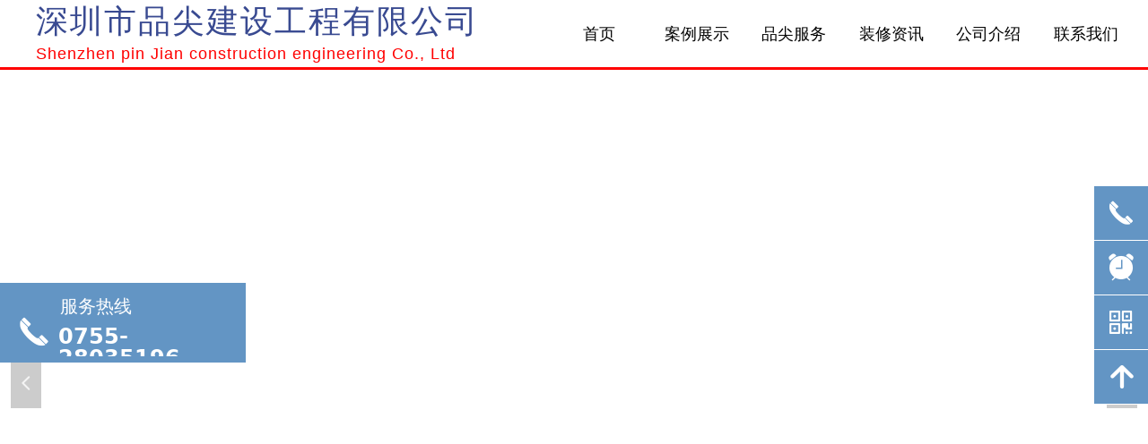

--- FILE ---
content_type: text/html; charset=utf-8
request_url: http://zgpinjian.com/
body_size: 31728
content:


<!DOCTYPE html>

<html class="smart-design-mode">
<head>


        <meta name="viewport" content="width=device-width" />

    <meta http-equiv="Content-Type" content="text/html; charset=utf-8" />
    <meta name="description" content="深圳品尖建设主要承接项目：办公室及展厅、商场及商铺、餐饮及会所、娱乐及培训机构、酒店及公寓、汽车4s店装修及美容院、产业园升级改造等等室内装饰设计与工程施工服务。联系电话：15818534968 陈小姐 javascript:void(0)" />
    <meta name="keywords" content="公寓别墅物业改造,办公室写字楼装修,酒店会所空间装修,工业厂房装修" />
    <meta name="renderer" content="webkit" />
    <meta name="applicable-device" content="pc" />
    <meta http-equiv="Cache-Control" content="no-transform" />
    <title>办公室装修设计_厂房装修_深圳装修公司_公寓别墅物业改造_汽车4s店装修_广东深圳品尖建设</title>
    <link rel="icon" href="//nwzimg.wezhan.cn/sitefiles10032/10032393/542723.png"/><link rel="shortcut icon" href="//nwzimg.wezhan.cn/sitefiles10032/10032393/542723.png"/><link rel="bookmark" href="//nwzimg.wezhan.cn/sitefiles10032/10032393/542723.png"/>
    <link href="https://nwzimg.wezhan.cn/Designer/Content/bottom/pcstyle.css?_version=20240325173426" rel="stylesheet" type="text/css"/>
    <link href="https://nwzimg.wezhan.cn/Content/public/css/reset.css?_version=20240325173425" rel="stylesheet" type="text/css"/>
    <link href="https://nwzimg.wezhan.cn/static/iconfont/1.0.0/iconfont.css?_version=20241008103458" rel="stylesheet" type="text/css"/>
    <link href="https://nwzimg.wezhan.cn/static/iconfont/designer/iconfont.css?_version=20240325173428" rel="stylesheet" type="text/css"/>
    <link href="https://nwzimg.wezhan.cn/static/iconfont/companyinfo/iconfont.css?_version=20240325173428" rel="stylesheet" type="text/css"/>
    <link href="https://nwzimg.wezhan.cn/Designer/Content/base/css/pager.css?_version=20240325173426" rel="stylesheet" type="text/css"/>
    <link href="https://nwzimg.wezhan.cn/Designer/Content/base/css/hover-effects.css?_version=20240325173426" rel="stylesheet" type="text/css"/>
    <link href="https://nwzimg.wezhan.cn/Designer/Content/base/css/antChain.css?_version=20240325173426" rel="stylesheet" type="text/css"/>


    <link id="view-form" href="https://nwzimg.wezhan.cn/static/form/Designer/zh_CN/view-form.css" rel="stylesheet">
    <link href="//nwzimg.wezhan.cn/pubsf/10032/10032393/css/163297_Pc_zh-CN.css?preventCdnCacheSeed=26b9841008bc4f128d04dfb7d78bbe79" rel="stylesheet" />
    <script src="https://nwzimg.wezhan.cn/Scripts/JQuery/jquery-3.6.3.min.js?_version=20240325173426" type="text/javascript"></script>
    <script src="https://nwzimg.wezhan.cn/Designer/Scripts/jquery.lazyload.min.js?_version=20240325173426" type="text/javascript"></script>
    <script src="https://nwzimg.wezhan.cn/Designer/Scripts/smart.animation.min.js?_version=20241008103458" type="text/javascript"></script>
    <script src="https://nwzimg.wezhan.cn/Designer/Content/Designer-panel/js/kino.razor.min.js?_version=20240325173426" type="text/javascript"></script>
    <script src="https://nwzimg.wezhan.cn/Scripts/common.min.js?v=20200318&_version=20240327111833" type="text/javascript"></script>
    <script src="https://nwzimg.wezhan.cn/Administration/Scripts/admin.validator.min.js?_version=20240325173420" type="text/javascript"></script>
    <script src="https://nwzimg.wezhan.cn/Administration/Content/plugins/cookie/jquery.cookie.js?_version=20240325173420" type="text/javascript"></script>

    <script type='text/javascript' id='jssor-all' src='https://nwzimg.wezhan.cn/Designer/Scripts/jssor.slider-22.2.16-all.min.js?_version=20240325173426' ></script><script type='text/javascript' id='jqueryzoom' src='https://nwzimg.wezhan.cn/Designer/Scripts/jquery.jqueryzoom.js?_version=20240325173426' ></script><script type='text/javascript' id='slideshow' src='https://nwzimg.wezhan.cn/Designer/Scripts/slideshow.js?_version=20240325173426' ></script><script type='text/javascript' id='formview' src='https://nwzimg.wezhan.cn/static/form/1.0.0/form-view.js' ></script><script type='text/javascript' id='jqueryvalidate' src='https://nwzimg.wezhan.cn/static/jqueryvalidate/1.0.0/jquery.validate.min.js' ></script><script type='text/javascript' id='jqueryvalidateextension' src='https://nwzimg.wezhan.cn/static/jqueryvalidate/1.0.0/jquery.validate.extension.js' ></script><script type='text/javascript' id='jqueryvalidatemessagezh-CN' src='https://nwzimg.wezhan.cn/static/jqueryvalidate/1.0.0/jquery.validate.message.zh-CN.js' ></script>
    
    <script type="text/javascript">
        $.ajaxSetup({
            cache: false,
            beforeSend: function (jqXHR, settings) {
                settings.data = settings.data && settings.data.length > 0 ? (settings.data + "&") : "";
                settings.data = settings.data + "__RequestVerificationToken=" + $('input[name="__RequestVerificationToken"]').val();
                return true;
            }
        });
    </script>
</head>
<body id="smart-body" area="main">

    <input type="hidden" id="pageinfo"
           value="163297"
           data-type="1"
           data-device="Pc"
           data-entityid="163297" />
    <input id="txtDeviceSwitchEnabled" value="show" type="hidden" />

    <script type="text/javascript">
        $(function() {

        if ("False"=="True") {
        $('#mainContentWrapper').addClass('translate');
        $('#antChainWrap').fadeIn(500);

        $('#closeAntChain').off('click').on('click', function(){
        $('#antChainWrap').fadeOut('slow',function(){
        $('#mainContentWrapper').removeClass('translate');
        });
        $(document).off("scroll",isWatchScroll);

        });
        $('#showQrcodeBtn').off('click').on('click', function(){
        $('#qrCodeWrappper').toggleClass('qrCodeShow');
        });
        $(document).scroll(isWatchScroll)
        }


        function isWatchScroll(){
        var scroH = $(document).scrollTop();
        if(scroH >= 80) {
        $('#mainContentWrapper').removeClass('translate');
        } else {
        $('#mainContentWrapper').addClass('translate');
        }
        }


        })
    </script>

    

    <div id="mainContentWrapper" style="background-color: transparent; background-image: none; background-repeat: no-repeat;background-position:0 0; background:-moz-linear-gradient(top, none, none);background:-webkit-gradient(linear, left top, left bottom, from(none), to(none));background:-o-linear-gradient(top, none, none);background:-ms-linear-gradient(top, none, none);background:linear-gradient(top, none, none);;
     position: relative; width: 100%;min-width:1200px;background-size: auto;" bgScroll="none">
    <div style="background-color: rgb(255, 255, 255); background-image: none; background-repeat: no-repeat;background-position:0 0; background:-moz-linear-gradient(top, none, none);background:-webkit-gradient(linear, left top, left bottom, from(none), to(none));background:-o-linear-gradient(top, none, none);background:-ms-linear-gradient(top, none, none);background:linear-gradient(top, none, none);;
         position: relative; width: 100%;min-width:1200px;background-size: auto;" bgScroll="none">
        <div class=" header" cpid="159975" id="smv_Area0" style="width: 1200px; height: 77px;  position: relative; margin: 0 auto">
            <div id="smv_tem_36_54" ctype="banner"  class="esmartMargin smartAbs " cpid="159975" cstyle="Style1" ccolor="Item0" areaId="Area0" isContainer="True" pvid="" tareaId="Area0"  re-direction="y" daxis="Y" isdeletable="True" style="height: 3px; width: 100%; left: 0px; top: 75px;z-index:6;"><div class="yibuFrameContent tem_36_54  banner_Style1  " style="overflow:visible;;" ><div class="fullcolumn-inner smAreaC" id="smc_Area0" cid="tem_36_54" style="width:1200px">
    </div>
<div id="bannerWrap_tem_36_54" class="fullcolumn-outer" style="position: absolute; top: 0; bottom: 0;">
</div>

<script type="text/javascript">

    $(function () {
        var resize = function () {
            $("#smv_tem_36_54 >.yibuFrameContent>.fullcolumn-inner").width($("#smv_tem_36_54").parent().width());
            $('#bannerWrap_tem_36_54').fullScreen(function (t) {
                if (VisitFromMobile()) {
                    t.css("min-width", t.parent().width())
                }
            });
        }
        if (typeof (LayoutConverter) !== "undefined") {
            LayoutConverter.CtrlJsVariableList.push({
                CtrlId: "tem_36_54",
                ResizeFunc: resize,
            });
        } else {
            $(window).resize(function (e) {
                if (e.target == this) {
                    resize();
                }
            });
        }

        resize();
    });
</script>
</div></div><div id="smv_tem_45_5" ctype="text"  class="esmartMargin smartAbs " cpid="159975" cstyle="Style1" ccolor="Item0" areaId="Area0" isContainer="False" pvid="" tareaId="Area0"  re-direction="all" daxis="All" isdeletable="True" style="height: 65px; width: 558px; left: 0px; top: 6px;z-index:7;"><div class="yibuFrameContent tem_45_5  text_Style1  " style="overflow:hidden;;" ><div id='txt_tem_45_5' style="height: 100%;">
    <div class="editableContent" id="txtc_tem_45_5" style="height: 100%; word-wrap:break-word;">
        <p><span style="letter-spacing:2px"><a href="http://www.zgpinjian.com/"><span style="line-height:1"><span style="font-size:36px"><span style="color:#394a91"><span style="font-family:Source Han Sans,Geneva,sans-serif">深圳市品尖建设工程有限公司</span></span></span></span></a></span></p>

<p><span style="letter-spacing:1px"><a href="http://www.zgpinjian.com/"><span style="font-size:18px"><span style="line-height:2"><span style="color:#ff0000"><span style="font-family:Source Han Sans,Geneva,sans-serif">Shenzhen pin Jian construction engineering Co., Ltd</span></span></span></span></a></span></p>

    </div>
</div>

<script>
    var tables = $(' #smv_tem_45_5').find('table')
    for (var i = 0; i < tables.length; i++) {
        var tab = tables[i]
        var borderWidth = $(tab).attr('border')
        if (borderWidth <= 0 || !borderWidth) {
            console.log(tab)
            $(tab).addClass('hidden-border')
            $(tab).children("tbody").children("tr").children("td").addClass('hidden-border')
            $(tab).children("tbody").children("tr").children("th").addClass('hidden-border')
            $(tab).children("thead").children("tr").children("td").addClass('hidden-border')
            $(tab).children("thead").children("tr").children("th").addClass('hidden-border')
            $(tab).children("tfoot").children("tr").children("td").addClass('hidden-border')
            $(tab).children("tfoot").children("tr").children("th").addClass('hidden-border')
        }
    }
</script></div></div><div id="smv_tem_6_49" ctype="nav"  class="esmartMargin smartAbs " cpid="159975" cstyle="Style4" ccolor="Item0" areaId="Area0" isContainer="False" pvid="" tareaId="Area0"  re-direction="all" daxis="All" isdeletable="True" style="height: 75px; width: 651px; left: 574px; top: 0px;z-index:5;"><div class="yibuFrameContent tem_6_49  nav_Style4  " style="overflow:visible;;" ><div id="nav_tem_6_49" class="nav_pc_t_4">
    <ul class="w-nav" navstyle="style4">
            <li class="sliding-box" style="height:75px;left:-1px;top:-1px">
                <div class="sliding" style="height:75px;width:16.6666666666667%"></div>
            </li>
                <li class="w-nav-inner" style="height:75px;line-height:75px;width:16.6666666666667%;">
                    <div class="w-nav-item">
                        <a href="http://www.zgpinjian.com/" target="_self" class="w-nav-item-link">
                            <span class="mw-iconfont"></span>
                            <span class="w-link-txt">首页</span>
                        </a>
                    </div>
                </li>
                <li class="w-nav-inner" style="height:75px;line-height:75px;width:16.6666666666667%;">
                    <div class="w-nav-item">
                        <a href="/alzs" target="_self" class="w-nav-item-link">
                            <span class="mw-iconfont"></span>
                            <span class="w-link-txt">案例展示</span>
                        </a>
                    </div>
                        <ul class="w-subnav" style="width:120px">
                                <li class="w-subnav-item userWidth">
                                <a href="/bglsj" target="_self" class="w-subnav-link" style="height:52px;line-height:52px;">
                                    <span class="navchildren mw-iconfont" ></span>
                                    <span class="mw-iconfont"></span>
                                    <span class="w-link-txt">办公类设计</span>
                                </a>
                                </li>
                                <li class="w-subnav-item userWidth">
                                <a href="/cylsj" target="_self" class="w-subnav-link" style="height:52px;line-height:52px;">
                                    <span class="navchildren mw-iconfont" ></span>
                                    <span class="mw-iconfont"></span>
                                    <span class="w-link-txt">餐饮类设计</span>
                                </a>
                                </li>
                                <li class="w-subnav-item userWidth">
                                <a href="/jdlsj" target="_self" class="w-subnav-link" style="height:52px;line-height:52px;">
                                    <span class="navchildren mw-iconfont" ></span>
                                    <span class="mw-iconfont"></span>
                                    <span class="w-link-txt">酒店类设计</span>
                                </a>
                                </li>
                                <li class="w-subnav-item userWidth">
                                <a href="/zslsj" target="_self" class="w-subnav-link" style="height:52px;line-height:52px;">
                                    <span class="navchildren mw-iconfont" ></span>
                                    <span class="mw-iconfont"></span>
                                    <span class="w-link-txt">展示类设计</span>
                                </a>
                                </li>
                                <li class="w-subnav-item userWidth">
                                <a href="/jzlsj" target="_self" class="w-subnav-link" style="height:52px;line-height:52px;">
                                    <span class="navchildren mw-iconfont" ></span>
                                    <span class="mw-iconfont"></span>
                                    <span class="w-link-txt">家装类设计</span>
                                </a>
                                </li>
                                <li class="w-subnav-item userWidth">
                                <a href="/yllsj" target="_self" class="w-subnav-link" style="height:52px;line-height:52px;">
                                    <span class="navchildren mw-iconfont" ></span>
                                    <span class="mw-iconfont"></span>
                                    <span class="w-link-txt">园林类设计</span>
                                </a>
                                </li>
                        </ul>
                </li>
                <li class="w-nav-inner" style="height:75px;line-height:75px;width:16.6666666666667%;">
                    <div class="w-nav-item">
                        <a href="/pjfw" target="_self" class="w-nav-item-link">
                            <span class="mw-iconfont"></span>
                            <span class="w-link-txt">品尖服务</span>
                        </a>
                    </div>
                </li>
                <li class="w-nav-inner" style="height:75px;line-height:75px;width:16.6666666666667%;">
                    <div class="w-nav-item">
                        <a href="/zxzx" target="_self" class="w-nav-item-link">
                            <span class="mw-iconfont"></span>
                            <span class="w-link-txt">装修资讯</span>
                        </a>
                    </div>
                </li>
                <li class="w-nav-inner" style="height:75px;line-height:75px;width:16.6666666666667%;">
                    <div class="w-nav-item">
                        <a href="/gsjs" target="_self" class="w-nav-item-link">
                            <span class="mw-iconfont"></span>
                            <span class="w-link-txt">公司介绍</span>
                        </a>
                    </div>
                        <ul class="w-subnav" style="width:120px">
                                <li class="w-subnav-item userWidth">
                                <a href="/gsjs" target="_self" class="w-subnav-link" style="height:52px;line-height:52px;">
                                    <span class="navchildren mw-iconfont" ></span>
                                    <span class="mw-iconfont"></span>
                                    <span class="w-link-txt">公司介绍</span>
                                </a>
                                </li>
                                <li class="w-subnav-item userWidth">
                                <a href="/gsjzg" target="_self" class="w-subnav-link" style="height:52px;line-height:52px;">
                                    <span class="navchildren mw-iconfont" ></span>
                                    <span class="mw-iconfont"></span>
                                    <span class="w-link-txt">公司价值观</span>
                                </a>
                                </li>
                                <li class="w-subnav-item userWidth">
                                <a href="/pjwh" target="_self" class="w-subnav-link" style="height:52px;line-height:52px;">
                                    <span class="navchildren mw-iconfont" ></span>
                                    <span class="mw-iconfont"></span>
                                    <span class="w-link-txt">品尖文化</span>
                                </a>
                                </li>
                                <li class="w-subnav-item userWidth">
                                <a href="/gszz" target="_self" class="w-subnav-link" style="height:52px;line-height:52px;">
                                    <span class="navchildren mw-iconfont" ></span>
                                    <span class="mw-iconfont"></span>
                                    <span class="w-link-txt">公司资质</span>
                                </a>
                                </li>
                        </ul>
                </li>
                <li class="w-nav-inner" style="height:75px;line-height:75px;width:16.6666666666667%;">
                    <div class="w-nav-item">
                        <a href="/lxwm" target="_self" class="w-nav-item-link">
                            <span class="mw-iconfont"></span>
                            <span class="w-link-txt">联系我们</span>
                        </a>
                    </div>
                </li>


    </ul>
</div>
<script>
    $(function () {
        $('#nav_tem_6_49').find('.w-subnav').hide();
        var $this, item, itemAll, itemW, goTo;
        var tem_6_49_hasCurrent = false;
        $('#nav_tem_6_49').off('mouseenter').on('mouseenter', '.w-nav-inner', function () {
            if ($(this).children().hasClass("current")) {
               tem_6_49_hasCurrent = true;
                $(this).children().removeClass("current");
            }
            itemAll = $('#nav_tem_6_49').find('.w-subnav');
            $this = $(this);
            item = $this.find('.w-subnav');
            index = $this.index() - 1;
            itemW = $this.width();
            goTo = itemW * index;
            item.slideDown();
            flag = false;
            $('#nav_tem_6_49').find('.sliding').hide().show().stop().animate({
                left: goTo
            }, 200, 'linear');
        }).off('mouseleave').on('mouseleave', '.w-nav-inner', function () {
            if (tem_6_49_hasCurrent == true) {
               tem_6_49_hasCurrent = false;
                $(this).children().addClass("current");
            }
            item = $(this).find('.w-subnav');
            item.stop().slideUp();
            $('#nav_tem_6_49').find('.sliding').stop().fadeOut(200);
        });
        SetNavSelectedStyle('nav_tem_6_49');//选中当前导航
    });
</script></div></div>
        </div>
    </div>
    <div class="main-layout-wrapper" id="smv_AreaMainWrapper" style="background-color: transparent; background-image: none;
         background-repeat: no-repeat;background-position:0 0; background:-moz-linear-gradient(top, none, none);background:-webkit-gradient(linear, left top, left bottom, from(none), to(none));background:-o-linear-gradient(top, none, none);background:-ms-linear-gradient(top, none, none);background:linear-gradient(top, none, none);;background-size: auto;"
         bgScroll="none">
        <div class="main-layout" id="tem-main-layout11" style="width: 100%;">
            <div style="display: none">
                
            </div>
            <div class="" id="smv_MainContent" rel="mainContentWrapper" style="width: 100%; min-height: 300px; position: relative; ">
                
                <div class="smvWrapper"  style="min-width:1200px;  position: relative; background-color: transparent; background-image: none; background-repeat: no-repeat; background:-moz-linear-gradient(top, none, none);background:-webkit-gradient(linear, left top, left bottom, from(none), to(none));background:-o-linear-gradient(top, none, none);background:-ms-linear-gradient(top, none, none);background:linear-gradient(top, none, none);;background-position:0 0;background-size:auto;" bgScroll="none"><div class="smvContainer" id="smv_Main" cpid="163297" style="min-height:400px;width:1200px;height:6677px;  position: relative; "><div id="smv_con_1_23" ctype="slide"  class="esmartMargin smartAbs " cpid="163297" cstyle="Style1" ccolor="Item0" areaId="" isContainer="False" pvid="" tareaId=""  re-direction="y" daxis="All" isdeletable="True" style="height: 700px; width: 100%; left: 0px; top: 1px;z-index:2;"><div class="yibuFrameContent con_1_23  slide_Style1  " style="overflow:visible;;" ><!--w-slide-->
<div class="w-slider" id="slider_smv_con_1_23">
    <div class="w-slider-wrap" data-u="slides">

            <div>
                    <a href="" target="_self" class="w-imglink">
                        <img data-u="image" src="//nwzimg.wezhan.cn/contents/sitefiles2006/10032393/images/17304977.jpg" alt="" title="" class="CutFill" />
                    </a>
            </div>
            <div>
                    <a href="" target="_self" class="w-imglink">
                        <img data-u="image" src="//nwzimg.wezhan.cn/contents/sitefiles2006/10032393/images/17304992.jpg" alt="" title="" class="CutFill" />
                    </a>
            </div>
    </div>
        <!-- Bullet Navigator -->
        <div class="w-point slideCircle " data-u="navigator" data-autocenter="1">
            <!-- bullet navigator item prototype -->
            <div class="w-point-item" data-u="prototype"></div>
        </div>
            <!-- Arrow Navigator -->
        <span data-u="arrowleft" class="w-point-left slideArrow " style="top:0px;left:12px;" data-autocenter="2">
            <i class="w-itemicon mw-iconfont">&#xb133;</i>
        </span>
        <span data-u="arrowright" class="w-point-right slideArrow " style="top:0px;right:12px;" data-autocenter="2">
            <i class="w-itemicon mw-iconfont">&#xb132;</i>
        </span>
</div>
<!--/w-slide-->
<script type="text/javascript">
    con_1_23_slider3_init = function () {
        var jssor_1_options = {
            $AutoPlay: "on" == "on",//自动播放
            $PlayOrientation: "1",//2为向上滑，1为向左滑
            $Loop: parseInt("1"),//循环
            $Idle: parseInt("2000"),//切换间隔
            $SlideDuration: "1000",//延时
            $SlideEasing: $Jease$.$OutQuint,
            
             $SlideshowOptions: {
                $Class: $JssorSlideshowRunner$,
                $Transitions: GetSlideAnimation("3", "1000"),
                $TransitionsOrder: 1
            },
            
            $ArrowNavigatorOptions: {
                $Class: $JssorArrowNavigator$
            },
            $BulletNavigatorOptions: {
                $Class: $JssorBulletNavigator$,
                $ActionMode: "1"
            }, $ThumbnailNavigatorOptions: {
                $Class: $JssorThumbnailNavigator$,
                $Cols: 1,
                $Align: 0,
                $NoDrag: true
            }
        };

            var jssorCache_con_1_23  = {
            CtrlId: "con_1_23",
            SliderId: "slider_smv_con_1_23",
            Html: $("#slider_smv_con_1_23")[0].outerHTML,
            JssorOpt:jssor_1_options,
        };

        var slide = new $JssorSlider$("slider_smv_con_1_23", jssor_1_options);
        $('#smv_con_1_23').data('jssor_slide', slide);

        if (typeof (LayoutConverter) !== "undefined") {
            jssorCache_con_1_23 .Jssor = slide;
            LayoutConverter.CtrlJsVariableList.push(jssorCache_con_1_23 );
        }
        else {
            //resize游览器的时候触发自动缩放幻灯
        $(window).bind("resize", function (e) {
            if (e.target == this) {
                var $this = $('#slider_smv_con_1_23');
                var ww = $(window).width();
                var width = $this.parent().width();

                if (ww > width) {
                    var left = parseInt((ww - width) * 10 / 2) / 10;
                    $this.css({ 'left': -left });
                } else {
                    $this.css({ 'left': 0 });
                }
                slide.$ScaleWidth(ww);
            }
        });
        }
    }
    $(function () {
        //获取幻灯显示动画类型
        con_1_23_fullScreen();

        con_1_23_slider3_init();

        var imgWidth = $('#slider_smv_con_1_23').width();
        var imgHeight = $('#slider_smv_con_1_23').height();
        $('#slider_smv_con_1_23 img').cutFill(imgWidth, imgHeight, false);
    });
    function con_1_23_fullScreen() {
        var $this = $('#slider_smv_con_1_23');
        var dh = $(document).height();
        var wh = $(window).height();
        var ww = $(window).width();
        var width = 1000;
        //区分页头、页尾、内容区宽度
        if ($this.parents(".header").length > 0) {
            width = $this.parents(".header").width();
        } else if ($this.parents(".footer").length > 0) {
            width = $this.parents(".footer").width();
        } else {
            width = $this.parents(".smvContainer").width();
        }

        if (ww > width) {
            var left = parseInt((ww - width) * 10 / 2) / 10;
            $this.css({ 'left': -left, 'width': ww });
        } else {
            $this.css({ 'left': 0, 'width': ww });
        }

        if (VisitFromMobile() && typeof (LayoutConverter) === "undefined") {
            $this.css("min-width", width);
             setTimeout(function () {
                 var boxleft = (width - 330) / 2;
                 $this.find(".w-point").css("left", boxleft + "px");
                },  300);
        }
        $this.children().not(".slideArrow").css({ "width": $this.width() });
    };
</script></div></div><div id="smv_con_207_40" ctype="banner"  class="esmartMargin smartAbs " cpid="163297" cstyle="Style1" ccolor="Item0" areaId="" isContainer="True" pvid="" tareaId=""  re-direction="y" daxis="Y" isdeletable="True" style="height: 800px; width: 100%; left: 0px; top: 700px;z-index:0;"><div class="yibuFrameContent con_207_40  banner_Style1  " style="overflow:visible;;" ><div class="fullcolumn-inner smAreaC" id="smc_Area0" cid="con_207_40" style="width:1200px">
    <div id="smv_con_213_40" ctype="area"  class="esmartMargin smartAbs " cpid="163297" cstyle="Style1" ccolor="Item1" areaId="Area0" isContainer="True" pvid="con_207_40" tareaId=""  re-direction="all" daxis="All" isdeletable="True" style="height: 306px; width: 391px; left: 808px; top: 112px;z-index:0;"><div class="yibuFrameContent con_213_40  area_Style1  " style="overflow:visible;;" ><div class="w-container" data-effect-name="enterTop">
    <div class="smAreaC" id="smc_Area0" cid="con_213_40">
        <div id="smv_con_214_40" ctype="text"  class="esmartMargin smartAbs " cpid="163297" cstyle="Style1" ccolor="Item0" areaId="Area0" isContainer="False" pvid="con_213_40" tareaId=""  re-direction="all" daxis="All" isdeletable="True" style="height: 20px; width: 379px; left: 5px; top: 275px;z-index:5;"><div class="yibuFrameContent con_214_40  text_Style1  " style="overflow:hidden;;" ><div id='txt_con_214_40' style="height: 100%;">
    <div class="editableContent" id="txtc_con_214_40" style="height: 100%; word-wrap:break-word;">
        <p style="text-align:center"><span style="color:#999999"><span style="font-size:14px"><span style="font-family:Source Han Sans,Geneva,sans-serif">一切为了经营为理念，致力于独特的餐饮设计</span></span></span></p>

    </div>
</div>

<script>
    var tables = $(' #smv_con_214_40').find('table')
    for (var i = 0; i < tables.length; i++) {
        var tab = tables[i]
        var borderWidth = $(tab).attr('border')
        if (borderWidth <= 0 || !borderWidth) {
            console.log(tab)
            $(tab).addClass('hidden-border')
            $(tab).children("tbody").children("tr").children("td").addClass('hidden-border')
            $(tab).children("tbody").children("tr").children("th").addClass('hidden-border')
            $(tab).children("thead").children("tr").children("td").addClass('hidden-border')
            $(tab).children("thead").children("tr").children("th").addClass('hidden-border')
            $(tab).children("tfoot").children("tr").children("td").addClass('hidden-border')
            $(tab).children("tfoot").children("tr").children("th").addClass('hidden-border')
        }
    }
</script></div></div><div id="smv_con_215_40" ctype="button"  class="esmartMargin smartAbs " cpid="163297" cstyle="Style1" ccolor="Item1" areaId="Area0" isContainer="False" pvid="con_213_40" tareaId=""  re-direction="all" daxis="All" isdeletable="True" style="height: 34px; width: 379px; left: 7px; top: 237px;z-index:6;"><div class="yibuFrameContent con_215_40  button_Style1  " style="overflow:visible;;" ><a target="_self" href="/cylsj" class="w-button f-ellipsis" style="width: 377px; height: 32px; line-height: 32px;">
    <span class="w-button-position">
        <em class="w-button-text f-ellipsis">
            <i class="mw-iconfont w-button-icon w-icon-hide"></i>餐饮类设计
        </em>
    </span>
</a>
    <script type="text/javascript">
        $(function () {
        });
    </script>
</div></div><div id="smv_con_216_40" ctype="image"  class="esmartMargin smartAbs " cpid="163297" cstyle="Style1" ccolor="Item0" areaId="Area0" isContainer="False" pvid="con_213_40" tareaId=""  re-direction="all" daxis="All" isdeletable="True" style="height: 229px; width: 379px; left: 6px; top: 7px;z-index:4;"><div class="yibuFrameContent con_216_40  image_Style1  " style="overflow:visible;;" >
    <div class="w-image-box image-clip-wrap" data-fillType="1" id="div_con_216_40">
        <a target="_self" href="/cylsj">
            <img loading="lazy" 
                 src="//nwzimg.wezhan.cn/contents/sitefiles2006/10032393/images/10931625.jpg" 
                 alt="" 
                 title="" 
                 id="img_smv_con_216_40" 
                 style="width: 377px; height:227px;"
                 class=""
             >
        </a>
    </div>

    <script type="text/javascript">
        $(function () {
            
                InitImageSmv("con_216_40", "377", "229", "1");
            
                 });
    </script>

</div></div>    </div>
</div></div></div><div id="smv_con_209_40" ctype="area"  class="esmartMargin smartAbs " cpid="163297" cstyle="Style1" ccolor="Item1" areaId="Area0" isContainer="True" pvid="con_207_40" tareaId=""  re-direction="all" daxis="All" isdeletable="True" style="height: 306px; width: 391px; left: 0px; top: 112px;z-index:0;"><div class="yibuFrameContent con_209_40  area_Style1  " style="overflow:visible;;" ><div class="w-container" data-effect-name="enterTop">
    <div class="smAreaC" id="smc_Area0" cid="con_209_40">
        <div id="smv_con_212_40" ctype="text"  class="esmartMargin smartAbs " cpid="163297" cstyle="Style1" ccolor="Item0" areaId="Area0" isContainer="False" pvid="con_209_40" tareaId=""  re-direction="all" daxis="All" isdeletable="True" style="height: 20px; width: 379px; left: 5px; top: 275px;z-index:5;"><div class="yibuFrameContent con_212_40  text_Style1  " style="overflow:hidden;;" ><div id='txt_con_212_40' style="height: 100%;">
    <div class="editableContent" id="txtc_con_212_40" style="height: 100%; word-wrap:break-word;">
        <p style="text-align:center"><span style="color:#999999"><span style="font-size:14px"><span style="font-family:Source Han Sans,Geneva,sans-serif">彰显企业形象，专属秘书方案</span></span></span></p>

    </div>
</div>

<script>
    var tables = $(' #smv_con_212_40').find('table')
    for (var i = 0; i < tables.length; i++) {
        var tab = tables[i]
        var borderWidth = $(tab).attr('border')
        if (borderWidth <= 0 || !borderWidth) {
            console.log(tab)
            $(tab).addClass('hidden-border')
            $(tab).children("tbody").children("tr").children("td").addClass('hidden-border')
            $(tab).children("tbody").children("tr").children("th").addClass('hidden-border')
            $(tab).children("thead").children("tr").children("td").addClass('hidden-border')
            $(tab).children("thead").children("tr").children("th").addClass('hidden-border')
            $(tab).children("tfoot").children("tr").children("td").addClass('hidden-border')
            $(tab).children("tfoot").children("tr").children("th").addClass('hidden-border')
        }
    }
</script></div></div><div id="smv_con_211_40" ctype="button"  class="esmartMargin smartAbs " cpid="163297" cstyle="Style1" ccolor="Item1" areaId="Area0" isContainer="False" pvid="con_209_40" tareaId=""  re-direction="all" daxis="All" isdeletable="True" style="height: 34px; width: 379px; left: 7px; top: 237px;z-index:6;"><div class="yibuFrameContent con_211_40  button_Style1  " style="overflow:visible;;" ><a target="_self" href="/bglsj" class="w-button f-ellipsis" style="width: 377px; height: 32px; line-height: 32px;">
    <span class="w-button-position">
        <em class="w-button-text f-ellipsis">
            <i class="mw-iconfont w-button-icon w-icon-hide"></i>办公类设计
        </em>
    </span>
</a>
    <script type="text/javascript">
        $(function () {
        });
    </script>
</div></div><div id="smv_con_210_40" ctype="image"  class="esmartMargin smartAbs " cpid="163297" cstyle="Style1" ccolor="Item0" areaId="Area0" isContainer="False" pvid="con_209_40" tareaId=""  re-direction="all" daxis="All" isdeletable="True" style="height: 229px; width: 379px; left: 6px; top: 7px;z-index:4;"><div class="yibuFrameContent con_210_40  image_Style1  " style="overflow:visible;;" >
    <div class="w-image-box image-clip-wrap" data-fillType="1" id="div_con_210_40">
        <a target="_self" href="/bglsj">
            <img loading="lazy" 
                 src="//nwzimg.wezhan.cn/contents/sitefiles2006/10032393/images/16595128.jpg" 
                 alt="" 
                 title="" 
                 id="img_smv_con_210_40" 
                 style="width: 377px; height:227px;"
                 class=""
             >
        </a>
    </div>

    <script type="text/javascript">
        $(function () {
            
                InitImageSmv("con_210_40", "377", "229", "1");
            
                 });
    </script>

</div></div>    </div>
</div></div></div><div id="smv_con_208_40" ctype="text"  class="esmartMargin smartAbs " cpid="163297" cstyle="Style1" ccolor="Item0" areaId="Area0" isContainer="False" pvid="con_207_40" tareaId=""  re-direction="all" daxis="All" isdeletable="True" style="height: 37px; width: 1200px; left: 0px; top: 46px;z-index:3;"><div class="yibuFrameContent con_208_40  text_Style1  " style="overflow:hidden;;" ><div id='txt_con_208_40' style="height: 100%;">
    <div class="editableContent" id="txtc_con_208_40" style="height: 100%; word-wrap:break-word;">
        <p style="text-align:center"><span style="font-size:30px"><span style="color:#ff0000">精品案例</span> <span style="color:#000000">打造专属公装空间</span></span></p>

    </div>
</div>

<script>
    var tables = $(' #smv_con_208_40').find('table')
    for (var i = 0; i < tables.length; i++) {
        var tab = tables[i]
        var borderWidth = $(tab).attr('border')
        if (borderWidth <= 0 || !borderWidth) {
            console.log(tab)
            $(tab).addClass('hidden-border')
            $(tab).children("tbody").children("tr").children("td").addClass('hidden-border')
            $(tab).children("tbody").children("tr").children("th").addClass('hidden-border')
            $(tab).children("thead").children("tr").children("td").addClass('hidden-border')
            $(tab).children("thead").children("tr").children("th").addClass('hidden-border')
            $(tab).children("tfoot").children("tr").children("td").addClass('hidden-border')
            $(tab).children("tfoot").children("tr").children("th").addClass('hidden-border')
        }
    }
</script></div></div><div id="smv_con_217_40" ctype="area"  class="esmartMargin smartAbs " cpid="163297" cstyle="Style1" ccolor="Item1" areaId="Area0" isContainer="True" pvid="con_207_40" tareaId=""  re-direction="all" daxis="All" isdeletable="True" style="height: 306px; width: 391px; left: 405px; top: 112px;z-index:0;"><div class="yibuFrameContent con_217_40  area_Style1  " style="overflow:visible;;" ><div class="w-container" data-effect-name="enterTop">
    <div class="smAreaC" id="smc_Area0" cid="con_217_40">
        <div id="smv_con_218_40" ctype="image"  class="esmartMargin smartAbs " cpid="163297" cstyle="Style1" ccolor="Item0" areaId="Area0" isContainer="False" pvid="con_217_40" tareaId=""  re-direction="all" daxis="All" isdeletable="True" style="height: 229px; width: 379px; left: 6px; top: 7px;z-index:4;"><div class="yibuFrameContent con_218_40  image_Style1  " style="overflow:visible;;" >
    <div class="w-image-box image-clip-wrap" data-fillType="1" id="div_con_218_40">
        <a target="_self" href="/jzlsj">
            <img loading="lazy" 
                 src="//nwzimg.wezhan.cn/contents/sitefiles2006/10032393/images/16625236.jpg" 
                 alt="" 
                 title="" 
                 id="img_smv_con_218_40" 
                 style="width: 377px; height:227px;"
                 class=""
             >
        </a>
    </div>

    <script type="text/javascript">
        $(function () {
            
                InitImageSmv("con_218_40", "377", "229", "1");
            
                 });
    </script>

</div></div><div id="smv_con_219_40" ctype="button"  class="esmartMargin smartAbs " cpid="163297" cstyle="Style1" ccolor="Item1" areaId="Area0" isContainer="False" pvid="con_217_40" tareaId=""  re-direction="all" daxis="All" isdeletable="True" style="height: 34px; width: 379px; left: 7px; top: 237px;z-index:6;"><div class="yibuFrameContent con_219_40  button_Style1  " style="overflow:visible;;" ><a target="_self" href="/jzlsj" class="w-button f-ellipsis" style="width: 377px; height: 32px; line-height: 32px;">
    <span class="w-button-position">
        <em class="w-button-text f-ellipsis">
            <i class="mw-iconfont w-button-icon w-icon-hide"></i>家装类设计
        </em>
    </span>
</a>
    <script type="text/javascript">
        $(function () {
        });
    </script>
</div></div><div id="smv_con_220_40" ctype="text"  class="esmartMargin smartAbs " cpid="163297" cstyle="Style1" ccolor="Item0" areaId="Area0" isContainer="False" pvid="con_217_40" tareaId=""  re-direction="all" daxis="All" isdeletable="True" style="height: 20px; width: 379px; left: 5px; top: 275px;z-index:5;"><div class="yibuFrameContent con_220_40  text_Style1  " style="overflow:hidden;;" ><div id='txt_con_220_40' style="height: 100%;">
    <div class="editableContent" id="txtc_con_220_40" style="height: 100%; word-wrap:break-word;">
        <p style="text-align:center"><span style="color:#999999"><span style="font-size:14px"><span style="font-family:Source Han Sans,Geneva,sans-serif">家装是一门科学，只有专业设计才不辜负&ldquo;家&rdquo;的期望</span></span></span></p>

    </div>
</div>

<script>
    var tables = $(' #smv_con_220_40').find('table')
    for (var i = 0; i < tables.length; i++) {
        var tab = tables[i]
        var borderWidth = $(tab).attr('border')
        if (borderWidth <= 0 || !borderWidth) {
            console.log(tab)
            $(tab).addClass('hidden-border')
            $(tab).children("tbody").children("tr").children("td").addClass('hidden-border')
            $(tab).children("tbody").children("tr").children("th").addClass('hidden-border')
            $(tab).children("thead").children("tr").children("td").addClass('hidden-border')
            $(tab).children("thead").children("tr").children("th").addClass('hidden-border')
            $(tab).children("tfoot").children("tr").children("td").addClass('hidden-border')
            $(tab).children("tfoot").children("tr").children("th").addClass('hidden-border')
        }
    }
</script></div></div>    </div>
</div></div></div><div id="smv_con_221_40" ctype="area"  class="esmartMargin smartAbs " cpid="163297" cstyle="Style1" ccolor="Item1" areaId="Area0" isContainer="True" pvid="con_207_40" tareaId=""  re-direction="all" daxis="All" isdeletable="True" style="height: 306px; width: 391px; left: 1px; top: 433px;z-index:1;"><div class="yibuFrameContent con_221_40  area_Style1  " style="overflow:visible;;" ><div class="w-container" data-effect-name="enterTop">
    <div class="smAreaC" id="smc_Area0" cid="con_221_40">
        <div id="smv_con_222_40" ctype="image"  class="esmartMargin smartAbs " cpid="163297" cstyle="Style1" ccolor="Item0" areaId="Area0" isContainer="False" pvid="con_221_40" tareaId=""  re-direction="all" daxis="All" isdeletable="True" style="height: 229px; width: 379px; left: 6px; top: 7px;z-index:4;"><div class="yibuFrameContent con_222_40  image_Style1  " style="overflow:visible;;" >
    <div class="w-image-box image-clip-wrap" data-fillType="1" id="div_con_222_40">
        <a target="_self" href="/jdlsj">
            <img loading="lazy" 
                 src="//nwzimg.wezhan.cn/contents/sitefiles2006/10032393/images/17291803.png" 
                 alt="" 
                 title="" 
                 id="img_smv_con_222_40" 
                 style="width: 377px; height:227px;"
                 class=""
             >
        </a>
    </div>

    <script type="text/javascript">
        $(function () {
            
                InitImageSmv("con_222_40", "377", "229", "1");
            
                 });
    </script>

</div></div><div id="smv_con_223_40" ctype="text"  class="esmartMargin smartAbs " cpid="163297" cstyle="Style1" ccolor="Item0" areaId="Area0" isContainer="False" pvid="con_221_40" tareaId=""  re-direction="all" daxis="All" isdeletable="True" style="height: 20px; width: 379px; left: 5px; top: 275px;z-index:5;"><div class="yibuFrameContent con_223_40  text_Style1  " style="overflow:hidden;;" ><div id='txt_con_223_40' style="height: 100%;">
    <div class="editableContent" id="txtc_con_223_40" style="height: 100%; word-wrap:break-word;">
        <p style="text-align:center"><span style="color:#999999"><span style="font-size:14px"><span style="font-family:Source Han Sans,Geneva,sans-serif">整体到局部的合理划分，能够反应出酒店的品质设计风格</span></span></span></p>

    </div>
</div>

<script>
    var tables = $(' #smv_con_223_40').find('table')
    for (var i = 0; i < tables.length; i++) {
        var tab = tables[i]
        var borderWidth = $(tab).attr('border')
        if (borderWidth <= 0 || !borderWidth) {
            console.log(tab)
            $(tab).addClass('hidden-border')
            $(tab).children("tbody").children("tr").children("td").addClass('hidden-border')
            $(tab).children("tbody").children("tr").children("th").addClass('hidden-border')
            $(tab).children("thead").children("tr").children("td").addClass('hidden-border')
            $(tab).children("thead").children("tr").children("th").addClass('hidden-border')
            $(tab).children("tfoot").children("tr").children("td").addClass('hidden-border')
            $(tab).children("tfoot").children("tr").children("th").addClass('hidden-border')
        }
    }
</script></div></div><div id="smv_con_224_40" ctype="button"  class="esmartMargin smartAbs " cpid="163297" cstyle="Style1" ccolor="Item1" areaId="Area0" isContainer="False" pvid="con_221_40" tareaId=""  re-direction="all" daxis="All" isdeletable="True" style="height: 34px; width: 379px; left: 7px; top: 237px;z-index:6;"><div class="yibuFrameContent con_224_40  button_Style1  " style="overflow:visible;;" ><a target="_self" href="/jdlsj" class="w-button f-ellipsis" style="width: 377px; height: 32px; line-height: 32px;">
    <span class="w-button-position">
        <em class="w-button-text f-ellipsis">
            <i class="mw-iconfont w-button-icon w-icon-hide"></i>酒店类设计
        </em>
    </span>
</a>
    <script type="text/javascript">
        $(function () {
        });
    </script>
</div></div>    </div>
</div></div></div><div id="smv_con_225_40" ctype="area"  class="esmartMargin smartAbs " cpid="163297" cstyle="Style1" ccolor="Item1" areaId="Area0" isContainer="True" pvid="con_207_40" tareaId=""  re-direction="all" daxis="All" isdeletable="True" style="height: 306px; width: 391px; left: 406px; top: 433px;z-index:1;"><div class="yibuFrameContent con_225_40  area_Style1  " style="overflow:visible;;" ><div class="w-container" data-effect-name="enterTop">
    <div class="smAreaC" id="smc_Area0" cid="con_225_40">
        <div id="smv_con_226_40" ctype="image"  class="esmartMargin smartAbs " cpid="163297" cstyle="Style1" ccolor="Item0" areaId="Area0" isContainer="False" pvid="con_225_40" tareaId=""  re-direction="all" daxis="All" isdeletable="True" style="height: 229px; width: 379px; left: 6px; top: 7px;z-index:4;"><div class="yibuFrameContent con_226_40  image_Style1  " style="overflow:visible;;" >
    <div class="w-image-box image-clip-wrap" data-fillType="1" id="div_con_226_40">
        <a target="_self" href="/yllsj">
            <img loading="lazy" 
                 src="//nwzimg.wezhan.cn/contents/sitefiles2006/10032393/images/17292147.png" 
                 alt="" 
                 title="" 
                 id="img_smv_con_226_40" 
                 style="width: 377px; height:227px;"
                 class=""
             >
        </a>
    </div>

    <script type="text/javascript">
        $(function () {
            
                InitImageSmv("con_226_40", "377", "229", "1");
            
                 });
    </script>

</div></div><div id="smv_con_227_40" ctype="text"  class="esmartMargin smartAbs " cpid="163297" cstyle="Style1" ccolor="Item0" areaId="Area0" isContainer="False" pvid="con_225_40" tareaId=""  re-direction="all" daxis="All" isdeletable="True" style="height: 20px; width: 379px; left: 5px; top: 275px;z-index:5;"><div class="yibuFrameContent con_227_40  text_Style1  " style="overflow:hidden;;" ><div id='txt_con_227_40' style="height: 100%;">
    <div class="editableContent" id="txtc_con_227_40" style="height: 100%; word-wrap:break-word;">
        <p style="text-align:center"><span style="color:#999999"><span style="font-size:14px"><span style="font-family:Source Han Sans,Geneva,sans-serif">园林密易疏难，绮丽易雅淡难，疏而不失旷</span></span></span></p>

    </div>
</div>

<script>
    var tables = $(' #smv_con_227_40').find('table')
    for (var i = 0; i < tables.length; i++) {
        var tab = tables[i]
        var borderWidth = $(tab).attr('border')
        if (borderWidth <= 0 || !borderWidth) {
            console.log(tab)
            $(tab).addClass('hidden-border')
            $(tab).children("tbody").children("tr").children("td").addClass('hidden-border')
            $(tab).children("tbody").children("tr").children("th").addClass('hidden-border')
            $(tab).children("thead").children("tr").children("td").addClass('hidden-border')
            $(tab).children("thead").children("tr").children("th").addClass('hidden-border')
            $(tab).children("tfoot").children("tr").children("td").addClass('hidden-border')
            $(tab).children("tfoot").children("tr").children("th").addClass('hidden-border')
        }
    }
</script></div></div><div id="smv_con_228_40" ctype="button"  class="esmartMargin smartAbs " cpid="163297" cstyle="Style1" ccolor="Item1" areaId="Area0" isContainer="False" pvid="con_225_40" tareaId=""  re-direction="all" daxis="All" isdeletable="True" style="height: 34px; width: 379px; left: 7px; top: 237px;z-index:6;"><div class="yibuFrameContent con_228_40  button_Style1  " style="overflow:visible;;" ><a target="_self" href="/yllsj" class="w-button f-ellipsis" style="width: 377px; height: 32px; line-height: 32px;">
    <span class="w-button-position">
        <em class="w-button-text f-ellipsis">
            <i class="mw-iconfont w-button-icon w-icon-hide"></i>园林类设计
        </em>
    </span>
</a>
    <script type="text/javascript">
        $(function () {
        });
    </script>
</div></div>    </div>
</div></div></div><div id="smv_con_229_40" ctype="area"  class="esmartMargin smartAbs " cpid="163297" cstyle="Style1" ccolor="Item1" areaId="Area0" isContainer="True" pvid="con_207_40" tareaId=""  re-direction="all" daxis="All" isdeletable="True" style="height: 306px; width: 391px; left: 809px; top: 433px;z-index:1;"><div class="yibuFrameContent con_229_40  area_Style1  " style="overflow:visible;;" ><div class="w-container" data-effect-name="enterTop">
    <div class="smAreaC" id="smc_Area0" cid="con_229_40">
        <div id="smv_con_230_40" ctype="image"  class="esmartMargin smartAbs " cpid="163297" cstyle="Style1" ccolor="Item0" areaId="Area0" isContainer="False" pvid="con_229_40" tareaId=""  re-direction="all" daxis="All" isdeletable="True" style="height: 229px; width: 379px; left: 6px; top: 7px;z-index:4;"><div class="yibuFrameContent con_230_40  image_Style1  " style="overflow:visible;;" >
    <div class="w-image-box image-clip-wrap" data-fillType="1" id="div_con_230_40">
        <a target="_self" href="/zslsj">
            <img loading="lazy" 
                 src="//nwzimg.wezhan.cn/contents/sitefiles2006/10032393/images/16595127.jpg" 
                 alt="" 
                 title="" 
                 id="img_smv_con_230_40" 
                 style="width: 377px; height:227px;"
                 class=""
             >
        </a>
    </div>

    <script type="text/javascript">
        $(function () {
            
                InitImageSmv("con_230_40", "377", "229", "1");
            
                 });
    </script>

</div></div><div id="smv_con_231_40" ctype="text"  class="esmartMargin smartAbs " cpid="163297" cstyle="Style1" ccolor="Item0" areaId="Area0" isContainer="False" pvid="con_229_40" tareaId=""  re-direction="all" daxis="All" isdeletable="True" style="height: 20px; width: 379px; left: 5px; top: 275px;z-index:5;"><div class="yibuFrameContent con_231_40  text_Style1  " style="overflow:hidden;;" ><div id='txt_con_231_40' style="height: 100%;">
    <div class="editableContent" id="txtc_con_231_40" style="height: 100%; word-wrap:break-word;">
        <p style="text-align:center"><span style="color:#999999"><span style="font-size:14px"><span style="font-family:Source Han Sans,Geneva,sans-serif">展示设计是一门综合艺术设计，它的主体为商品</span></span></span></p>

    </div>
</div>

<script>
    var tables = $(' #smv_con_231_40').find('table')
    for (var i = 0; i < tables.length; i++) {
        var tab = tables[i]
        var borderWidth = $(tab).attr('border')
        if (borderWidth <= 0 || !borderWidth) {
            console.log(tab)
            $(tab).addClass('hidden-border')
            $(tab).children("tbody").children("tr").children("td").addClass('hidden-border')
            $(tab).children("tbody").children("tr").children("th").addClass('hidden-border')
            $(tab).children("thead").children("tr").children("td").addClass('hidden-border')
            $(tab).children("thead").children("tr").children("th").addClass('hidden-border')
            $(tab).children("tfoot").children("tr").children("td").addClass('hidden-border')
            $(tab).children("tfoot").children("tr").children("th").addClass('hidden-border')
        }
    }
</script></div></div><div id="smv_con_232_40" ctype="button"  class="esmartMargin smartAbs " cpid="163297" cstyle="Style1" ccolor="Item1" areaId="Area0" isContainer="False" pvid="con_229_40" tareaId=""  re-direction="all" daxis="All" isdeletable="True" style="height: 34px; width: 379px; left: 7px; top: 237px;z-index:6;"><div class="yibuFrameContent con_232_40  button_Style1  " style="overflow:visible;;" ><a target="_self" href="/zslsj" class="w-button f-ellipsis" style="width: 377px; height: 32px; line-height: 32px;">
    <span class="w-button-position">
        <em class="w-button-text f-ellipsis">
            <i class="mw-iconfont w-button-icon w-icon-hide"></i>展示类设计
        </em>
    </span>
</a>
    <script type="text/javascript">
        $(function () {
        });
    </script>
</div></div>    </div>
</div></div></div></div>
<div id="bannerWrap_con_207_40" class="fullcolumn-outer" style="position: absolute; top: 0; bottom: 0;">
</div>

<script type="text/javascript">

    $(function () {
        var resize = function () {
            $("#smv_con_207_40 >.yibuFrameContent>.fullcolumn-inner").width($("#smv_con_207_40").parent().width());
            $('#bannerWrap_con_207_40').fullScreen(function (t) {
                if (VisitFromMobile()) {
                    t.css("min-width", t.parent().width())
                }
            });
        }
        if (typeof (LayoutConverter) !== "undefined") {
            LayoutConverter.CtrlJsVariableList.push({
                CtrlId: "con_207_40",
                ResizeFunc: resize,
            });
        } else {
            $(window).resize(function (e) {
                if (e.target == this) {
                    resize();
                }
            });
        }

        resize();
    });
</script>
</div></div><div id="smv_con_98_14" ctype="area"  class="esmartMargin smartAbs " cpid="163297" cstyle="Style1" ccolor="Item0" areaId="" isContainer="True" pvid="" tareaId=""  re-direction="all" daxis="All" isdeletable="True" style="height: 147px; width: 293px; left: 0px; top: 1621px;z-index:1;"><div class="yibuFrameContent con_98_14  area_Style1  " style="overflow:visible;;" ><div class="w-container" data-effect-name="enterTop">
    <div class="smAreaC" id="smc_Area0" cid="con_98_14">
        <div id="smv_con_101_14" ctype="button"  class="esmartMargin smartAbs " cpid="163297" cstyle="Style1" ccolor="Item1" areaId="Area0" isContainer="False" pvid="con_98_14" tareaId=""  re-direction="all" daxis="All" isdeletable="True" style="height: 38px; width: 280px; left: 4px; top: 15px;z-index:4;"><div class="yibuFrameContent con_101_14  button_Style1  " style="overflow:visible;;" ><a target="_self" href="" class="w-button f-ellipsis" style="width: 278px; height: 36px; line-height: 36px;">
    <span class="w-button-position">
        <em class="w-button-text f-ellipsis">
            <i class="mw-iconfont w-button-icon w-icon-hide"></i>4大保障体系
        </em>
    </span>
</a>
    <script type="text/javascript">
        $(function () {
        });
    </script>
</div></div><div id="smv_con_99_14" ctype="button"  class="esmartMargin smartAbs " cpid="163297" cstyle="Style1" ccolor="Item0" areaId="Area0" isContainer="False" pvid="con_98_14" tareaId=""  re-direction="all" daxis="All" isdeletable="True" style="height: 40px; width: 40px; left: 125px; top: 93px;z-index:5;"><div class="yibuFrameContent con_99_14  button_Style1  " style="overflow:visible;;" ><a target="_self" href="" class="w-button f-ellipsis" style="width: 38px; height: 38px; line-height: 38px;">
    <span class="w-button-position">
        <em class="w-button-text f-ellipsis">
            <i class="mw-iconfont w-button-icon w-icon-hide"></i>
        </em>
    </span>
</a>
    <script type="text/javascript">
        $(function () {
        });
    </script>
</div></div><div id="smv_con_100_14" ctype="text"  class="esmartMargin smartAbs " cpid="163297" cstyle="Style1" ccolor="Item1" areaId="Area0" isContainer="False" pvid="con_98_14" tareaId=""  re-direction="all" daxis="All" isdeletable="True" style="height: 21px; width: 289px; left: 0px; top: 64px;z-index:3;"><div class="yibuFrameContent con_100_14  text_Style1  " style="overflow:hidden;;" ><div id='txt_con_100_14' style="height: 100%;">
    <div class="editableContent" id="txtc_con_100_14" style="height: 100%; word-wrap:break-word;">
        <p style="text-align:center"><span style="font-size:14px">工艺保障，材料保障，环境保障，管理保障</span></p>

    </div>
</div>

<script>
    var tables = $(' #smv_con_100_14').find('table')
    for (var i = 0; i < tables.length; i++) {
        var tab = tables[i]
        var borderWidth = $(tab).attr('border')
        if (borderWidth <= 0 || !borderWidth) {
            console.log(tab)
            $(tab).addClass('hidden-border')
            $(tab).children("tbody").children("tr").children("td").addClass('hidden-border')
            $(tab).children("tbody").children("tr").children("th").addClass('hidden-border')
            $(tab).children("thead").children("tr").children("td").addClass('hidden-border')
            $(tab).children("thead").children("tr").children("th").addClass('hidden-border')
            $(tab).children("tfoot").children("tr").children("td").addClass('hidden-border')
            $(tab).children("tfoot").children("tr").children("th").addClass('hidden-border')
        }
    }
</script></div></div>    </div>
</div></div></div><div id="smv_con_106_14" ctype="area"  class="esmartMargin smartAbs " cpid="163297" cstyle="Style1" ccolor="Item0" areaId="" isContainer="True" pvid="" tareaId=""  re-direction="all" daxis="All" isdeletable="True" style="height: 147px; width: 293px; left: 606px; top: 1621px;z-index:1;"><div class="yibuFrameContent con_106_14  area_Style1  " style="overflow:visible;;" ><div class="w-container" data-effect-name="enterTop">
    <div class="smAreaC" id="smc_Area0" cid="con_106_14">
        <div id="smv_con_108_14" ctype="button"  class="esmartMargin smartAbs " cpid="163297" cstyle="Style1" ccolor="Item1" areaId="Area0" isContainer="False" pvid="con_106_14" tareaId=""  re-direction="all" daxis="All" isdeletable="True" style="height: 38px; width: 280px; left: 4px; top: 15px;z-index:4;"><div class="yibuFrameContent con_108_14  button_Style1  " style="overflow:visible;;" ><a target="_self" href="" class="w-button f-ellipsis" style="width: 278px; height: 36px; line-height: 36px;">
    <span class="w-button-position">
        <em class="w-button-text f-ellipsis">
            <i class="mw-iconfont w-button-icon w-icon-hide"></i>10年交付经验
        </em>
    </span>
</a>
    <script type="text/javascript">
        $(function () {
        });
    </script>
</div></div><div id="smv_con_109_14" ctype="button"  class="esmartMargin smartAbs " cpid="163297" cstyle="Style1" ccolor="Item0" areaId="Area0" isContainer="False" pvid="con_106_14" tareaId=""  re-direction="all" daxis="All" isdeletable="True" style="height: 40px; width: 40px; left: 125px; top: 93px;z-index:5;"><div class="yibuFrameContent con_109_14  button_Style1  " style="overflow:visible;;" ><a target="_self" href="" class="w-button f-ellipsis" style="width: 38px; height: 38px; line-height: 38px;">
    <span class="w-button-position">
        <em class="w-button-text f-ellipsis">
            <i class="mw-iconfont w-button-icon w-icon-hide"></i>
        </em>
    </span>
</a>
    <script type="text/javascript">
        $(function () {
        });
    </script>
</div></div><div id="smv_con_107_14" ctype="text"  class="esmartMargin smartAbs " cpid="163297" cstyle="Style1" ccolor="Item1" areaId="Area0" isContainer="False" pvid="con_106_14" tareaId=""  re-direction="all" daxis="All" isdeletable="True" style="height: 21px; width: 289px; left: 0px; top: 64px;z-index:3;"><div class="yibuFrameContent con_107_14  text_Style1  " style="overflow:hidden;;" ><div id='txt_con_107_14' style="height: 100%;">
    <div class="editableContent" id="txtc_con_107_14" style="height: 100%; word-wrap:break-word;">
        <p style="text-align:center"><span style="font-size:14px">明确项目质保期，免除您的后顾之忧</span></p>

    </div>
</div>

<script>
    var tables = $(' #smv_con_107_14').find('table')
    for (var i = 0; i < tables.length; i++) {
        var tab = tables[i]
        var borderWidth = $(tab).attr('border')
        if (borderWidth <= 0 || !borderWidth) {
            console.log(tab)
            $(tab).addClass('hidden-border')
            $(tab).children("tbody").children("tr").children("td").addClass('hidden-border')
            $(tab).children("tbody").children("tr").children("th").addClass('hidden-border')
            $(tab).children("thead").children("tr").children("td").addClass('hidden-border')
            $(tab).children("thead").children("tr").children("th").addClass('hidden-border')
            $(tab).children("tfoot").children("tr").children("td").addClass('hidden-border')
            $(tab).children("tfoot").children("tr").children("th").addClass('hidden-border')
        }
    }
</script></div></div>    </div>
</div></div></div><div id="smv_con_97_14" ctype="text"  class="esmartMargin smartAbs " cpid="163297" cstyle="Style1" ccolor="Item0" areaId="" isContainer="False" pvid="" tareaId=""  re-direction="all" daxis="All" isdeletable="True" style="height: 37px; width: 1200px; left: 0px; top: 1556px;z-index:3;"><div class="yibuFrameContent con_97_14  text_Style1  " style="overflow:hidden;;" ><div id='txt_con_97_14' style="height: 100%;">
    <div class="editableContent" id="txtc_con_97_14" style="height: 100%; word-wrap:break-word;">
        <p style="text-align:center"><span style="font-size:30px">一站式服务，品质保障，高性价比深圳装饰公司。</span></p>

    </div>
</div>

<script>
    var tables = $(' #smv_con_97_14').find('table')
    for (var i = 0; i < tables.length; i++) {
        var tab = tables[i]
        var borderWidth = $(tab).attr('border')
        if (borderWidth <= 0 || !borderWidth) {
            console.log(tab)
            $(tab).addClass('hidden-border')
            $(tab).children("tbody").children("tr").children("td").addClass('hidden-border')
            $(tab).children("tbody").children("tr").children("th").addClass('hidden-border')
            $(tab).children("thead").children("tr").children("td").addClass('hidden-border')
            $(tab).children("thead").children("tr").children("th").addClass('hidden-border')
            $(tab).children("tfoot").children("tr").children("td").addClass('hidden-border')
            $(tab).children("tfoot").children("tr").children("th").addClass('hidden-border')
        }
    }
</script></div></div><div id="smv_con_102_14" ctype="area"  class="esmartMargin smartAbs " cpid="163297" cstyle="Style1" ccolor="Item0" areaId="" isContainer="True" pvid="" tareaId=""  re-direction="all" daxis="All" isdeletable="True" style="height: 147px; width: 293px; left: 303px; top: 1621px;z-index:1;"><div class="yibuFrameContent con_102_14  area_Style1  " style="overflow:visible;;" ><div class="w-container" data-effect-name="enterTop">
    <div class="smAreaC" id="smc_Area0" cid="con_102_14">
        <div id="smv_con_104_14" ctype="button"  class="esmartMargin smartAbs " cpid="163297" cstyle="Style1" ccolor="Item1" areaId="Area0" isContainer="False" pvid="con_102_14" tareaId=""  re-direction="all" daxis="All" isdeletable="True" style="height: 38px; width: 280px; left: 4px; top: 15px;z-index:4;"><div class="yibuFrameContent con_104_14  button_Style1  " style="overflow:visible;;" ><a target="_self" href="" class="w-button f-ellipsis" style="width: 278px; height: 36px; line-height: 36px;">
    <span class="w-button-position">
        <em class="w-button-text f-ellipsis">
            <i class="mw-iconfont w-button-icon w-icon-hide"></i>8小时阳光售后
        </em>
    </span>
</a>
    <script type="text/javascript">
        $(function () {
        });
    </script>
</div></div><div id="smv_con_105_14" ctype="button"  class="esmartMargin smartAbs " cpid="163297" cstyle="Style1" ccolor="Item0" areaId="Area0" isContainer="False" pvid="con_102_14" tareaId=""  re-direction="all" daxis="All" isdeletable="True" style="height: 40px; width: 40px; left: 125px; top: 93px;z-index:5;"><div class="yibuFrameContent con_105_14  button_Style1  " style="overflow:visible;;" ><a target="_self" href="" class="w-button f-ellipsis" style="width: 38px; height: 38px; line-height: 38px;">
    <span class="w-button-position">
        <em class="w-button-text f-ellipsis">
            <i class="mw-iconfont w-button-icon w-icon-hide"></i>
        </em>
    </span>
</a>
    <script type="text/javascript">
        $(function () {
        });
    </script>
</div></div><div id="smv_con_103_14" ctype="text"  class="esmartMargin smartAbs " cpid="163297" cstyle="Style1" ccolor="Item1" areaId="Area0" isContainer="False" pvid="con_102_14" tareaId=""  re-direction="all" daxis="All" isdeletable="True" style="height: 21px; width: 289px; left: 0px; top: 64px;z-index:3;"><div class="yibuFrameContent con_103_14  text_Style1  " style="overflow:hidden;;" ><div id='txt_con_103_14' style="height: 100%;">
    <div class="editableContent" id="txtc_con_103_14" style="height: 100%; word-wrap:break-word;">
        <p style="text-align:center"><span style="font-size:14px">8小时响应，24小时解决方 案，2小时应急</span></p>

    </div>
</div>

<script>
    var tables = $(' #smv_con_103_14').find('table')
    for (var i = 0; i < tables.length; i++) {
        var tab = tables[i]
        var borderWidth = $(tab).attr('border')
        if (borderWidth <= 0 || !borderWidth) {
            console.log(tab)
            $(tab).addClass('hidden-border')
            $(tab).children("tbody").children("tr").children("td").addClass('hidden-border')
            $(tab).children("tbody").children("tr").children("th").addClass('hidden-border')
            $(tab).children("thead").children("tr").children("td").addClass('hidden-border')
            $(tab).children("thead").children("tr").children("th").addClass('hidden-border')
            $(tab).children("tfoot").children("tr").children("td").addClass('hidden-border')
            $(tab).children("tfoot").children("tr").children("th").addClass('hidden-border')
        }
    }
</script></div></div>    </div>
</div></div></div><div id="smv_con_110_14" ctype="area"  class="esmartMargin smartAbs " cpid="163297" cstyle="Style1" ccolor="Item0" areaId="" isContainer="True" pvid="" tareaId=""  re-direction="all" daxis="All" isdeletable="True" style="height: 147px; width: 293px; left: 907px; top: 1621px;z-index:1;"><div class="yibuFrameContent con_110_14  area_Style1  " style="overflow:visible;;" ><div class="w-container" data-effect-name="enterTop">
    <div class="smAreaC" id="smc_Area0" cid="con_110_14">
        <div id="smv_con_112_14" ctype="button"  class="esmartMargin smartAbs " cpid="163297" cstyle="Style1" ccolor="Item1" areaId="Area0" isContainer="False" pvid="con_110_14" tareaId=""  re-direction="all" daxis="All" isdeletable="True" style="height: 38px; width: 280px; left: 4px; top: 15px;z-index:4;"><div class="yibuFrameContent con_112_14  button_Style1  " style="overflow:visible;;" ><a target="_self" href="" class="w-button f-ellipsis" style="width: 278px; height: 36px; line-height: 36px;">
    <span class="w-button-position">
        <em class="w-button-text f-ellipsis">
            <i class="mw-iconfont w-button-icon w-icon-hide"></i>239项工艺标准
        </em>
    </span>
</a>
    <script type="text/javascript">
        $(function () {
        });
    </script>
</div></div><div id="smv_con_113_14" ctype="button"  class="esmartMargin smartAbs " cpid="163297" cstyle="Style1" ccolor="Item0" areaId="Area0" isContainer="False" pvid="con_110_14" tareaId=""  re-direction="all" daxis="All" isdeletable="True" style="height: 40px; width: 40px; left: 125px; top: 93px;z-index:5;"><div class="yibuFrameContent con_113_14  button_Style1  " style="overflow:visible;;" ><a target="_self" href="" class="w-button f-ellipsis" style="width: 38px; height: 38px; line-height: 38px;">
    <span class="w-button-position">
        <em class="w-button-text f-ellipsis">
            <i class="mw-iconfont w-button-icon w-icon-hide"></i>
        </em>
    </span>
</a>
    <script type="text/javascript">
        $(function () {
        });
    </script>
</div></div><div id="smv_con_111_14" ctype="text"  class="esmartMargin smartAbs " cpid="163297" cstyle="Style1" ccolor="Item1" areaId="Area0" isContainer="False" pvid="con_110_14" tareaId=""  re-direction="all" daxis="All" isdeletable="True" style="height: 21px; width: 289px; left: 0px; top: 64px;z-index:3;"><div class="yibuFrameContent con_111_14  text_Style1  " style="overflow:hidden;;" ><div id='txt_con_111_14' style="height: 100%;">
    <div class="editableContent" id="txtc_con_111_14" style="height: 100%; word-wrap:break-word;">
        <p style="text-align:center"><span style="font-size:14px">工艺标准参与制定企业，精研239项行业标</span></p>

    </div>
</div>

<script>
    var tables = $(' #smv_con_111_14').find('table')
    for (var i = 0; i < tables.length; i++) {
        var tab = tables[i]
        var borderWidth = $(tab).attr('border')
        if (borderWidth <= 0 || !borderWidth) {
            console.log(tab)
            $(tab).addClass('hidden-border')
            $(tab).children("tbody").children("tr").children("td").addClass('hidden-border')
            $(tab).children("tbody").children("tr").children("th").addClass('hidden-border')
            $(tab).children("thead").children("tr").children("td").addClass('hidden-border')
            $(tab).children("thead").children("tr").children("th").addClass('hidden-border')
            $(tab).children("tfoot").children("tr").children("td").addClass('hidden-border')
            $(tab).children("tfoot").children("tr").children("th").addClass('hidden-border')
        }
    }
</script></div></div>    </div>
</div></div></div><div id="smv_con_114_52" ctype="banner"  class="esmartMargin smartAbs " cpid="163297" cstyle="Style1" ccolor="Item0" areaId="" isContainer="True" pvid="" tareaId=""  re-direction="y" daxis="Y" isdeletable="True" style="height: 327px; width: 100%; left: 0px; top: 1832px;z-index:6;"><div class="yibuFrameContent con_114_52  banner_Style1  " style="overflow:visible;;" ><div class="fullcolumn-inner smAreaC" id="smc_Area0" cid="con_114_52" style="width:1200px">
    <div id="smv_con_115_8" ctype="text"  class="esmartMargin smartAbs " cpid="163297" cstyle="Style1" ccolor="Item0" areaId="Area0" isContainer="False" pvid="con_114_52" tareaId=""  re-direction="all" daxis="All" isdeletable="True" style="height: 44px; width: 1200px; left: -1px; top: 16px;z-index:3;"><div class="yibuFrameContent con_115_8  text_Style1  " style="overflow:hidden;;" ><div id='txt_con_115_8' style="height: 100%;">
    <div class="editableContent" id="txtc_con_115_8" style="height: 100%; word-wrap:break-word;">
        <p style="text-align:center"><span style="font-size:30px"><span style="color:#ff0000">荣誉</span><span style="color:#000000">资质</span></span></p>

    </div>
</div>

<script>
    var tables = $(' #smv_con_115_8').find('table')
    for (var i = 0; i < tables.length; i++) {
        var tab = tables[i]
        var borderWidth = $(tab).attr('border')
        if (borderWidth <= 0 || !borderWidth) {
            console.log(tab)
            $(tab).addClass('hidden-border')
            $(tab).children("tbody").children("tr").children("td").addClass('hidden-border')
            $(tab).children("tbody").children("tr").children("th").addClass('hidden-border')
            $(tab).children("thead").children("tr").children("td").addClass('hidden-border')
            $(tab).children("thead").children("tr").children("th").addClass('hidden-border')
            $(tab).children("tfoot").children("tr").children("td").addClass('hidden-border')
            $(tab).children("tfoot").children("tr").children("th").addClass('hidden-border')
        }
    }
</script></div></div><div id="smv_con_116_47" ctype="slide"  class="esmartMargin smartAbs " cpid="163297" cstyle="Style6" ccolor="Item0" areaId="Area0" isContainer="False" pvid="con_114_52" tareaId=""  re-direction="all" daxis="All" isdeletable="True" style="height: 252px; width: 1199px; left: 1px; top: 74px;z-index:4;"><div class="yibuFrameContent con_116_47  slide_Style6  " style="overflow:visible;;" ><!--w-slide-->
<div class="w-slider" id="slider_smv_con_116_47">
    <div class="w-slider-wrap" data-u="slides">

            <div class="w-slider-item">
                    <a href="" target="_self" class="list">
                        <img  data-u="image" src="//nwzimg.wezhan.cn/contents/sitefiles2006/10032393/images/580252.jpg" alt="" title="" class="CutFill" />
                    </a>
                <div class="text slideTitle  f-hide "></div>
            </div>
            <div class="w-slider-item">
                    <a href="" target="_self" class="list">
                        <img  data-u="image" src="//nwzimg.wezhan.cn/contents/sitefiles2006/10032393/images/580248.jpg" alt="" title="" class="CutFill" />
                    </a>
                <div class="text slideTitle  f-hide "></div>
            </div>
            <div class="w-slider-item">
                    <a href="" target="_self" class="list">
                        <img  data-u="image" src="//nwzimg.wezhan.cn/contents/sitefiles2006/10032393/images/580246.jpg" alt="" title="" class="CutFill" />
                    </a>
                <div class="text slideTitle  f-hide "></div>
            </div>
            <div class="w-slider-item">
                    <a href="" target="_self" class="list">
                        <img  data-u="image" src="//nwzimg.wezhan.cn/contents/sitefiles2006/10032393/images/580245.jpg" alt="" title="" class="CutFill" />
                    </a>
                <div class="text slideTitle  f-hide "></div>
            </div>
            <div class="w-slider-item">
                    <a href="" target="_self" class="list">
                        <img  data-u="image" src="//nwzimg.wezhan.cn/contents/sitefiles2006/10032393/images/580244.jpg" alt="" title="" class="CutFill" />
                    </a>
                <div class="text slideTitle  f-hide "></div>
            </div>
            <div class="w-slider-item">
                    <a href="" target="_self" class="list">
                        <img  data-u="image" src="//nwzimg.wezhan.cn/contents/sitefiles2006/10032393/images/580243.jpg" alt="" title="" class="CutFill" />
                    </a>
                <div class="text slideTitle  f-hide "></div>
            </div>
            <div class="w-slider-item">
                    <a href="" target="_self" class="list">
                        <img  data-u="image" src="//nwzimg.wezhan.cn/contents/sitefiles2006/10032393/images/580242.jpg" alt="" title="" class="CutFill" />
                    </a>
                <div class="text slideTitle  f-hide "></div>
            </div>
            <div class="w-slider-item">
                    <a href="" target="_self" class="list">
                        <img  data-u="image" src="//nwzimg.wezhan.cn/contents/sitefiles2006/10032393/images/580241.jpg" alt="" title="" class="CutFill" />
                    </a>
                <div class="text slideTitle  f-hide "></div>
            </div>
            <div class="w-slider-item">
                    <a href="" target="_self" class="list">
                        <img  data-u="image" src="//nwzimg.wezhan.cn/contents/sitefiles2006/10032393/images/580240.jpg" alt="" title="" class="CutFill" />
                    </a>
                <div class="text slideTitle  f-hide "></div>
            </div>
    </div>
</div>
<!--/w-slide-->
<script type="text/javascript">

    $(function () {
        var jssorCache_con_116_47  = {
            CtrlId: "con_116_47",
            SliderId: "slider_smv_con_116_47",
            Html: $("#slider_smv_con_116_47")[0].outerHTML,

        };
        if ("3" == "1") {
            con_116_47_slider3_init = function () {
             var jssor_1_options = {
                    $AutoPlay:"on",//自动播放
                    $AutoPlaySteps: 1,
                    $SlideDuration: parseInt("4000"),//延时
                    $SlideWidth: parseInt("310px"),
                    $SlideSpacing: parseInt("16"),
                    $Cols: parseInt("9") - 1,
                };
               var slide = new $JssorSlider$("slider_smv_con_116_47", jssor_1_options);
                $('#smv_con_116_47').data('jssor_slide', slide);

                if (typeof (LayoutConverter) !== "undefined") {
                    jssorCache_con_116_47 .Jssor = slide;
                    jssorCache_con_116_47 .JssorOpt = jssor_1_options,
                        LayoutConverter.CtrlJsVariableList.push(jssorCache_con_116_47 );
                }
            }
        } else {
            con_116_47_slider3_init = function () {
              var jssor_1_options = {
                    $AutoPlay: "on" == "on",//自动播放
                    $Idle: 0,
                    $SlideEasing: $Jease$.$Linear,
                    $AutoPlaySteps: 1,
                    $SlideDuration: parseInt("4000"),//延时
                    $SlideWidth: parseInt("310px"),
                    $SlideSpacing: parseInt("16"),
                    $Cols: parseInt("9") - 1,
                };
                var slide = new $JssorSlider$("slider_smv_con_116_47", jssor_1_options);

                $('#smv_con_116_47').data('jssor_slide', slide);

                if (typeof (LayoutConverter) !== "undefined") {
                    jssorCache_con_116_47 .Jssor = slide;
                    jssorCache_con_116_47 .JssorOpt = jssor_1_options,
                        LayoutConverter.CtrlJsVariableList.push(jssorCache_con_116_47 );
                }
            }
        }

        con_116_47_slider3_init();
        var imgWidth = $('#slider_smv_con_116_47 .list').width();
        var imgHeight = $('#slider_smv_con_116_47 .list').height();
        $('#slider_smv_con_116_47 img').cutFill(imgWidth, imgHeight);
    });

</script></div></div></div>
<div id="bannerWrap_con_114_52" class="fullcolumn-outer" style="position: absolute; top: 0; bottom: 0;">
</div>

<script type="text/javascript">

    $(function () {
        var resize = function () {
            $("#smv_con_114_52 >.yibuFrameContent>.fullcolumn-inner").width($("#smv_con_114_52").parent().width());
            $('#bannerWrap_con_114_52').fullScreen(function (t) {
                if (VisitFromMobile()) {
                    t.css("min-width", t.parent().width())
                }
            });
        }
        if (typeof (LayoutConverter) !== "undefined") {
            LayoutConverter.CtrlJsVariableList.push({
                CtrlId: "con_114_52",
                ResizeFunc: resize,
            });
        } else {
            $(window).resize(function (e) {
                if (e.target == this) {
                    resize();
                }
            });
        }

        resize();
    });
</script>
</div></div><div id="smv_con_143_5" ctype="banner"  class="esmartMargin smartAbs " cpid="163297" cstyle="Style1" ccolor="Item0" areaId="" isContainer="True" pvid="" tareaId=""  re-direction="y" daxis="Y" isdeletable="True" style="height: 239px; width: 100%; left: 0px; top: 3098px;z-index:0;"><div class="yibuFrameContent con_143_5  banner_Style1  " style="overflow:visible;;" ><div class="fullcolumn-inner smAreaC" id="smc_Area0" cid="con_143_5" style="width:1200px">
    <div id="smv_con_145_5" ctype="text"  class="esmartMargin smartAbs " cpid="163297" cstyle="Style1" ccolor="Item0" areaId="Area0" isContainer="False" pvid="con_143_5" tareaId=""  re-direction="all" daxis="All" isdeletable="True" style="height: 53px; width: 47px; left: 0px; top: 132px;z-index:9;"><div class="yibuFrameContent con_145_5  text_Style1  " style="overflow:hidden;;" ><div id='txt_con_145_5' style="height: 100%;">
    <div class="editableContent" id="txtc_con_145_5" style="height: 100%; word-wrap:break-word;">
        <p><span style="color:#ff0000"><em><span style="font-size:48px"><span style="font-family:Source Han Sans,Geneva,sans-serif">1&nbsp;&nbsp;</span></span></em></span></p>

    </div>
</div>

<script>
    var tables = $(' #smv_con_145_5').find('table')
    for (var i = 0; i < tables.length; i++) {
        var tab = tables[i]
        var borderWidth = $(tab).attr('border')
        if (borderWidth <= 0 || !borderWidth) {
            console.log(tab)
            $(tab).addClass('hidden-border')
            $(tab).children("tbody").children("tr").children("td").addClass('hidden-border')
            $(tab).children("tbody").children("tr").children("th").addClass('hidden-border')
            $(tab).children("thead").children("tr").children("td").addClass('hidden-border')
            $(tab).children("thead").children("tr").children("th").addClass('hidden-border')
            $(tab).children("tfoot").children("tr").children("td").addClass('hidden-border')
            $(tab).children("tfoot").children("tr").children("th").addClass('hidden-border')
        }
    }
</script></div></div><div id="smv_con_144_5" ctype="text"  class="esmartMargin smartAbs " cpid="163297" cstyle="Style1" ccolor="Item0" areaId="Area0" isContainer="False" pvid="con_143_5" tareaId=""  re-direction="all" daxis="All" isdeletable="True" style="height: 46px; width: 1200px; left: -1px; top: 48px;z-index:8;"><div class="yibuFrameContent con_144_5  text_Style1  " style="overflow:hidden;;" ><div id='txt_con_144_5' style="height: 100%;">
    <div class="editableContent" id="txtc_con_144_5" style="height: 100%; word-wrap:break-word;">
        <p style="text-align:center"><span style="color:#ff0000; font-family:Source Han Sans, Geneva, sans-serif"><span style="font-size:34px"><strong>合作</strong></span></span><span style="color:#ffffff"><span style="font-family:Source Han Sans, Geneva, sans-serif"><span style="font-size:34px"><strong>流程</strong></span></span></span></p>

    </div>
</div>

<script>
    var tables = $(' #smv_con_144_5').find('table')
    for (var i = 0; i < tables.length; i++) {
        var tab = tables[i]
        var borderWidth = $(tab).attr('border')
        if (borderWidth <= 0 || !borderWidth) {
            console.log(tab)
            $(tab).addClass('hidden-border')
            $(tab).children("tbody").children("tr").children("td").addClass('hidden-border')
            $(tab).children("tbody").children("tr").children("th").addClass('hidden-border')
            $(tab).children("thead").children("tr").children("td").addClass('hidden-border')
            $(tab).children("thead").children("tr").children("th").addClass('hidden-border')
            $(tab).children("tfoot").children("tr").children("td").addClass('hidden-border')
            $(tab).children("tfoot").children("tr").children("th").addClass('hidden-border')
        }
    }
</script></div></div><div id="smv_con_149_5" ctype="text"  class="esmartMargin smartAbs " cpid="163297" cstyle="Style1" ccolor="Item1" areaId="Area0" isContainer="False" pvid="con_143_5" tareaId=""  re-direction="all" daxis="All" isdeletable="True" style="height: 71px; width: 240px; left: 363px; top: 128px;z-index:10;"><div class="yibuFrameContent con_149_5  text_Style1  " style="overflow:hidden;;" ><div id='txt_con_149_5' style="height: 100%;">
    <div class="editableContent" id="txtc_con_149_5" style="height: 100%; word-wrap:break-word;">
        <p><span style="color:#ffffff"><span style="line-height:2"><span style="font-size:18px">方案创作期按</span></span></span></p>

<p><span style="color:#ffffff"><span style="line-height:2"><span style="font-size:18px">需求量身定制完美方案</span></span></span></p>

    </div>
</div>

<script>
    var tables = $(' #smv_con_149_5').find('table')
    for (var i = 0; i < tables.length; i++) {
        var tab = tables[i]
        var borderWidth = $(tab).attr('border')
        if (borderWidth <= 0 || !borderWidth) {
            console.log(tab)
            $(tab).addClass('hidden-border')
            $(tab).children("tbody").children("tr").children("td").addClass('hidden-border')
            $(tab).children("tbody").children("tr").children("th").addClass('hidden-border')
            $(tab).children("thead").children("tr").children("td").addClass('hidden-border')
            $(tab).children("thead").children("tr").children("th").addClass('hidden-border')
            $(tab).children("tfoot").children("tr").children("td").addClass('hidden-border')
            $(tab).children("tfoot").children("tr").children("th").addClass('hidden-border')
        }
    }
</script></div></div><div id="smv_con_146_5" ctype="text"  class="esmartMargin smartAbs " cpid="163297" cstyle="Style1" ccolor="Item1" areaId="Area0" isContainer="False" pvid="con_143_5" tareaId=""  re-direction="all" daxis="All" isdeletable="True" style="height: 71px; width: 240px; left: 50px; top: 128px;z-index:10;"><div class="yibuFrameContent con_146_5  text_Style1  " style="overflow:hidden;;" ><div id='txt_con_146_5' style="height: 100%;">
    <div class="editableContent" id="txtc_con_146_5" style="height: 100%; word-wrap:break-word;">
        <p><span style="color:#ffffff"><span style="line-height:2"><span style="font-size:18px">需求挖掘期 &nbsp;</span></span></span></p>

<p><span style="color:#ffffff"><span style="line-height:2"><span style="font-size:18px">全面分析挖掘客户潜在需求&nbsp;</span></span></span></p>

    </div>
</div>

<script>
    var tables = $(' #smv_con_146_5').find('table')
    for (var i = 0; i < tables.length; i++) {
        var tab = tables[i]
        var borderWidth = $(tab).attr('border')
        if (borderWidth <= 0 || !borderWidth) {
            console.log(tab)
            $(tab).addClass('hidden-border')
            $(tab).children("tbody").children("tr").children("td").addClass('hidden-border')
            $(tab).children("tbody").children("tr").children("th").addClass('hidden-border')
            $(tab).children("thead").children("tr").children("td").addClass('hidden-border')
            $(tab).children("thead").children("tr").children("th").addClass('hidden-border')
            $(tab).children("tfoot").children("tr").children("td").addClass('hidden-border')
            $(tab).children("tfoot").children("tr").children("th").addClass('hidden-border')
        }
    }
</script></div></div><div id="smv_con_147_5" ctype="line"  class="esmartMargin smartAbs " cpid="163297" cstyle="Style2" ccolor="Item0" areaId="Area0" isContainer="False" pvid="con_143_5" tareaId=""  re-direction="y" daxis="All" isdeletable="True" style="height: 63px; width: 20px; left: 280px; top: 136px;z-index:11;"><div class="yibuFrameContent con_147_5  line_Style2  " style="overflow:visible;;" ><!-- w-line -->
<div style="position:relative; width:100%">
    <div class="w-line" style="position:absolute;left:50%;" linetype="vertical"></div>
</div>
</div></div><div id="smv_con_148_5" ctype="text"  class="esmartMargin smartAbs " cpid="163297" cstyle="Style1" ccolor="Item0" areaId="Area0" isContainer="False" pvid="con_143_5" tareaId=""  re-direction="all" daxis="All" isdeletable="True" style="height: 53px; width: 47px; left: 313px; top: 132px;z-index:9;"><div class="yibuFrameContent con_148_5  text_Style1  " style="overflow:hidden;;" ><div id='txt_con_148_5' style="height: 100%;">
    <div class="editableContent" id="txtc_con_148_5" style="height: 100%; word-wrap:break-word;">
        <p><span style="color:#ff0000"><em><span style="font-size:48px"><span style="font-family:Source Han Sans,Geneva,sans-serif">2&nbsp;</span></span></em></span></p>

    </div>
</div>

<script>
    var tables = $(' #smv_con_148_5').find('table')
    for (var i = 0; i < tables.length; i++) {
        var tab = tables[i]
        var borderWidth = $(tab).attr('border')
        if (borderWidth <= 0 || !borderWidth) {
            console.log(tab)
            $(tab).addClass('hidden-border')
            $(tab).children("tbody").children("tr").children("td").addClass('hidden-border')
            $(tab).children("tbody").children("tr").children("th").addClass('hidden-border')
            $(tab).children("thead").children("tr").children("td").addClass('hidden-border')
            $(tab).children("thead").children("tr").children("th").addClass('hidden-border')
            $(tab).children("tfoot").children("tr").children("td").addClass('hidden-border')
            $(tab).children("tfoot").children("tr").children("th").addClass('hidden-border')
        }
    }
</script></div></div><div id="smv_con_153_5" ctype="text"  class="esmartMargin smartAbs " cpid="163297" cstyle="Style1" ccolor="Item1" areaId="Area0" isContainer="False" pvid="con_143_5" tareaId=""  re-direction="all" daxis="All" isdeletable="True" style="height: 71px; width: 240px; left: 959px; top: 126px;z-index:10;"><div class="yibuFrameContent con_153_5  text_Style1  " style="overflow:hidden;;" ><div id='txt_con_153_5' style="height: 100%;">
    <div class="editableContent" id="txtc_con_153_5" style="height: 100%; word-wrap:break-word;">
        <p><span style="color:#ffffff"><span style="line-height:2"><span style="font-size:18px">售后服务期 </span></span></span></p>

<p><span style="color:#ffffff"><span style="line-height:2"><span style="font-size:18px">我们要做的是，给您旷日之久的心安！</span></span></span></p>

    </div>
</div>

<script>
    var tables = $(' #smv_con_153_5').find('table')
    for (var i = 0; i < tables.length; i++) {
        var tab = tables[i]
        var borderWidth = $(tab).attr('border')
        if (borderWidth <= 0 || !borderWidth) {
            console.log(tab)
            $(tab).addClass('hidden-border')
            $(tab).children("tbody").children("tr").children("td").addClass('hidden-border')
            $(tab).children("tbody").children("tr").children("th").addClass('hidden-border')
            $(tab).children("thead").children("tr").children("td").addClass('hidden-border')
            $(tab).children("thead").children("tr").children("th").addClass('hidden-border')
            $(tab).children("tfoot").children("tr").children("td").addClass('hidden-border')
            $(tab).children("tfoot").children("tr").children("th").addClass('hidden-border')
        }
    }
</script></div></div><div id="smv_con_150_5" ctype="text"  class="esmartMargin smartAbs " cpid="163297" cstyle="Style1" ccolor="Item0" areaId="Area0" isContainer="False" pvid="con_143_5" tareaId=""  re-direction="all" daxis="All" isdeletable="True" style="height: 53px; width: 47px; left: 603px; top: 130px;z-index:9;"><div class="yibuFrameContent con_150_5  text_Style1  " style="overflow:hidden;;" ><div id='txt_con_150_5' style="height: 100%;">
    <div class="editableContent" id="txtc_con_150_5" style="height: 100%; word-wrap:break-word;">
        <p><span style="color:#ff0000"><em><span style="font-size:48px"><span style="font-family:Source Han Sans,Geneva,sans-serif">3&nbsp;</span></span></em></span></p>

    </div>
</div>

<script>
    var tables = $(' #smv_con_150_5').find('table')
    for (var i = 0; i < tables.length; i++) {
        var tab = tables[i]
        var borderWidth = $(tab).attr('border')
        if (borderWidth <= 0 || !borderWidth) {
            console.log(tab)
            $(tab).addClass('hidden-border')
            $(tab).children("tbody").children("tr").children("td").addClass('hidden-border')
            $(tab).children("tbody").children("tr").children("th").addClass('hidden-border')
            $(tab).children("thead").children("tr").children("td").addClass('hidden-border')
            $(tab).children("thead").children("tr").children("th").addClass('hidden-border')
            $(tab).children("tfoot").children("tr").children("td").addClass('hidden-border')
            $(tab).children("tfoot").children("tr").children("th").addClass('hidden-border')
        }
    }
</script></div></div><div id="smv_con_151_5" ctype="text"  class="esmartMargin smartAbs " cpid="163297" cstyle="Style1" ccolor="Item1" areaId="Area0" isContainer="False" pvid="con_143_5" tareaId=""  re-direction="all" daxis="All" isdeletable="True" style="height: 71px; width: 240px; left: 653px; top: 126px;z-index:10;"><div class="yibuFrameContent con_151_5  text_Style1  " style="overflow:hidden;;" ><div id='txt_con_151_5' style="height: 100%;">
    <div class="editableContent" id="txtc_con_151_5" style="height: 100%; word-wrap:break-word;">
        <p><span style="color:#ffffff"><span style="line-height:2"><span style="font-size:18px">工程管控期</span></span></span></p>

<p><span style="color:#ffffff"><span style="line-height:2"><span style="font-size:18px">严格管控质量、预算及工期</span></span></span></p>

    </div>
</div>

<script>
    var tables = $(' #smv_con_151_5').find('table')
    for (var i = 0; i < tables.length; i++) {
        var tab = tables[i]
        var borderWidth = $(tab).attr('border')
        if (borderWidth <= 0 || !borderWidth) {
            console.log(tab)
            $(tab).addClass('hidden-border')
            $(tab).children("tbody").children("tr").children("td").addClass('hidden-border')
            $(tab).children("tbody").children("tr").children("th").addClass('hidden-border')
            $(tab).children("thead").children("tr").children("td").addClass('hidden-border')
            $(tab).children("thead").children("tr").children("th").addClass('hidden-border')
            $(tab).children("tfoot").children("tr").children("td").addClass('hidden-border')
            $(tab).children("tfoot").children("tr").children("th").addClass('hidden-border')
        }
    }
</script></div></div><div id="smv_con_152_5" ctype="text"  class="esmartMargin smartAbs " cpid="163297" cstyle="Style1" ccolor="Item0" areaId="Area0" isContainer="False" pvid="con_143_5" tareaId=""  re-direction="all" daxis="All" isdeletable="True" style="height: 53px; width: 47px; left: 909px; top: 130px;z-index:9;"><div class="yibuFrameContent con_152_5  text_Style1  " style="overflow:hidden;;" ><div id='txt_con_152_5' style="height: 100%;">
    <div class="editableContent" id="txtc_con_152_5" style="height: 100%; word-wrap:break-word;">
        <p><span style="color:#ff0000"><em><span style="font-size:48px"><span style="font-family:Source Han Sans,Geneva,sans-serif">4</span></span></em></span></p>

    </div>
</div>

<script>
    var tables = $(' #smv_con_152_5').find('table')
    for (var i = 0; i < tables.length; i++) {
        var tab = tables[i]
        var borderWidth = $(tab).attr('border')
        if (borderWidth <= 0 || !borderWidth) {
            console.log(tab)
            $(tab).addClass('hidden-border')
            $(tab).children("tbody").children("tr").children("td").addClass('hidden-border')
            $(tab).children("tbody").children("tr").children("th").addClass('hidden-border')
            $(tab).children("thead").children("tr").children("td").addClass('hidden-border')
            $(tab).children("thead").children("tr").children("th").addClass('hidden-border')
            $(tab).children("tfoot").children("tr").children("td").addClass('hidden-border')
            $(tab).children("tfoot").children("tr").children("th").addClass('hidden-border')
        }
    }
</script></div></div><div id="smv_con_154_5" ctype="line"  class="esmartMargin smartAbs " cpid="163297" cstyle="Style2" ccolor="Item0" areaId="Area0" isContainer="False" pvid="con_143_5" tareaId=""  re-direction="y" daxis="All" isdeletable="True" style="height: 63px; width: 20px; left: 568px; top: 137px;z-index:11;"><div class="yibuFrameContent con_154_5  line_Style2  " style="overflow:visible;;" ><!-- w-line -->
<div style="position:relative; width:100%">
    <div class="w-line" style="position:absolute;left:50%;" linetype="vertical"></div>
</div>
</div></div><div id="smv_con_155_5" ctype="line"  class="esmartMargin smartAbs " cpid="163297" cstyle="Style2" ccolor="Item0" areaId="Area0" isContainer="False" pvid="con_143_5" tareaId=""  re-direction="y" daxis="All" isdeletable="True" style="height: 63px; width: 20px; left: 883px; top: 137px;z-index:11;"><div class="yibuFrameContent con_155_5  line_Style2  " style="overflow:visible;;" ><!-- w-line -->
<div style="position:relative; width:100%">
    <div class="w-line" style="position:absolute;left:50%;" linetype="vertical"></div>
</div>
</div></div></div>
<div id="bannerWrap_con_143_5" class="fullcolumn-outer" style="position: absolute; top: 0; bottom: 0;">
</div>

<script type="text/javascript">

    $(function () {
        var resize = function () {
            $("#smv_con_143_5 >.yibuFrameContent>.fullcolumn-inner").width($("#smv_con_143_5").parent().width());
            $('#bannerWrap_con_143_5').fullScreen(function (t) {
                if (VisitFromMobile()) {
                    t.css("min-width", t.parent().width())
                }
            });
        }
        if (typeof (LayoutConverter) !== "undefined") {
            LayoutConverter.CtrlJsVariableList.push({
                CtrlId: "con_143_5",
                ResizeFunc: resize,
            });
        } else {
            $(window).resize(function (e) {
                if (e.target == this) {
                    resize();
                }
            });
        }

        resize();
    });
</script>
</div></div><div id="smv_con_140_41" ctype="listproduct"  class="esmartMargin smartAbs " cpid="163297" cstyle="Style2" ccolor="Item0" areaId="" isContainer="False" pvid="" tareaId=""  re-direction="all" daxis="All" isdeletable="True" style="height: 687px; width: 1187px; left: 9px; top: 2374px;z-index:12;"><div class="yibuFrameContent con_140_41  listproduct_Style2  " style="overflow:hidden;;" >    <div class="w-list xn-resize">
        <ul class="w-list-ul" id="ulList_con_140_41"
            data-title-autolines="1"
            data-desc-autolines="1">
                <li class="w-list-item f-clearfix">
                    <a href="/productinfo/1235982.html" target="_self" class="w-list-link">
                        <div class="w-list-pic">
                            <img loading="lazy" src="//nwzimg.wezhan.cn/contents/sitefiles2006/10032393/images/10931619.jpg" class="w-listpic-in" />
                        </div>
                        <div class="w-list-bottom">
                            <h5 class="w-list-title">中式餐厅设计装修</h5>
                            <div class="w-list-desc "></div>
                            <div class="w-list-price w-hide">¥&nbsp;0.00</div>
                            <p class="w-list-btn w-hide">立即购买</p>
                        </div>
                    </a>
                </li>
                <li class="w-list-item f-clearfix">
                    <a href="/productinfo/189680.html" target="_self" class="w-list-link">
                        <div class="w-list-pic">
                            <img loading="lazy" src="//nwzimg.wezhan.cn/contents/sitefiles2006/10032393/images/15696482.jpg" class="w-listpic-in" />
                        </div>
                        <div class="w-list-bottom">
                            <h5 class="w-list-title">黄岗大院调度大楼改造工程</h5>
                            <div class="w-list-desc "></div>
                            <div class="w-list-price w-hide">¥&nbsp;0.00</div>
                            <p class="w-list-btn w-hide">立即购买</p>
                        </div>
                    </a>
                </li>
                <li class="w-list-item f-clearfix">
                    <a href="/productinfo/1236010.html" target="_self" class="w-list-link">
                        <div class="w-list-pic">
                            <img loading="lazy" src="//nwzimg.wezhan.cn/contents/sitefiles2006/10032393/images/10931908.jpg" class="w-listpic-in" />
                        </div>
                        <div class="w-list-bottom">
                            <h5 class="w-list-title">景华公寓改造</h5>
                            <div class="w-list-desc "></div>
                            <div class="w-list-price w-hide">¥&nbsp;0.00</div>
                            <p class="w-list-btn w-hide">立即购买</p>
                        </div>
                    </a>
                </li>
                <li class="w-list-item f-clearfix">
                    <a href="/productinfo/1235983.html" target="_self" class="w-list-link">
                        <div class="w-list-pic">
                            <img loading="lazy" src="//nwzimg.wezhan.cn/contents/sitefiles2006/10032393/images/10931651.jpg" class="w-listpic-in" />
                        </div>
                        <div class="w-list-bottom">
                            <h5 class="w-list-title">坪南火车站改造工程</h5>
                            <div class="w-list-desc "></div>
                            <div class="w-list-price w-hide">¥&nbsp;0.00</div>
                            <p class="w-list-btn w-hide">立即购买</p>
                        </div>
                    </a>
                </li>
                <li class="w-list-item f-clearfix">
                    <a href="/productinfo/1236025.html" target="_self" class="w-list-link">
                        <div class="w-list-pic">
                            <img loading="lazy" src="//nwzimg.wezhan.cn/contents/sitefiles2006/10032393/images/10932097.jpg" class="w-listpic-in" />
                        </div>
                        <div class="w-list-bottom">
                            <h5 class="w-list-title">格顶火车站改造工程</h5>
                            <div class="w-list-desc "></div>
                            <div class="w-list-price w-hide">¥&nbsp;0.00</div>
                            <p class="w-list-btn w-hide">立即购买</p>
                        </div>
                    </a>
                </li>
                <li class="w-list-item f-clearfix">
                    <a href="/productinfo/1235995.html" target="_self" class="w-list-link">
                        <div class="w-list-pic">
                            <img loading="lazy" src="//nwzimg.wezhan.cn/contents/sitefiles2006/10032393/images/10931843.jpg" class="w-listpic-in" />
                        </div>
                        <div class="w-list-bottom">
                            <h5 class="w-list-title">花坪火车站改造工程</h5>
                            <div class="w-list-desc "></div>
                            <div class="w-list-price w-hide">¥&nbsp;0.00</div>
                            <p class="w-list-btn w-hide">立即购买</p>
                        </div>
                    </a>
                </li>
        </ul>
    </div>
    <script>
        var callback_con_140_41 = function() {
            var sv = $("#smv_con_140_41");
            var titlelines = parseInt(sv.find(".w-list-ul").attr("data-title-autolines"));
            var desclines = parseInt(sv.find(".w-list-ul").attr("data-desc-autolines"));

            var titleItem = sv.find(".w-list-title");
            var title_line_height = titleItem.css("line-height");
            titleItem.css("height", parseInt(title_line_height) * titlelines);

            var desc_line_height = sv.find(".w-list-desc").css("line-height");
            sv.find(".w-list-desc").css("height", parseInt(desc_line_height) * desclines);

            sv.find("img").cutFill();
        }
        callback_con_140_41();
    </script>
</div></div><div id="smv_con_139_48" ctype="text"  class="esmartMargin smartAbs " cpid="163297" cstyle="Style1" ccolor="Item0" areaId="" isContainer="False" pvid="" tareaId=""  re-direction="all" daxis="All" isdeletable="True" style="height: 81px; width: 1200px; left: 0px; top: 2208px;z-index:3;"><div class="yibuFrameContent con_139_48  text_Style1  " style="overflow:hidden;;" ><div id='txt_con_139_48' style="height: 100%;">
    <div class="editableContent" id="txtc_con_139_48" style="height: 100%; word-wrap:break-word;">
        <p style="text-align:center"><span style="line-height:1.5"><span style="font-size:30px"><span style="color:#ff0000">客户案例</span> </span></span></p>

<p style="text-align:center"><span style="line-height:1.5"><span style="font-size:20px"><span style="color:#000000">客户的满意是评价我们工作的唯一标准</span></span></span></p>

    </div>
</div>

<script>
    var tables = $(' #smv_con_139_48').find('table')
    for (var i = 0; i < tables.length; i++) {
        var tab = tables[i]
        var borderWidth = $(tab).attr('border')
        if (borderWidth <= 0 || !borderWidth) {
            console.log(tab)
            $(tab).addClass('hidden-border')
            $(tab).children("tbody").children("tr").children("td").addClass('hidden-border')
            $(tab).children("tbody").children("tr").children("th").addClass('hidden-border')
            $(tab).children("thead").children("tr").children("td").addClass('hidden-border')
            $(tab).children("thead").children("tr").children("th").addClass('hidden-border')
            $(tab).children("tfoot").children("tr").children("td").addClass('hidden-border')
            $(tab).children("tfoot").children("tr").children("th").addClass('hidden-border')
        }
    }
</script></div></div><div id="smv_con_141_29" ctype="category"  class="esmartMargin smartAbs " cpid="163297" cstyle="Style2" ccolor="Item0" areaId="" isContainer="False" pvid="" tareaId=""  re-direction="all" daxis="All" isdeletable="True" style="height: 31px; width: 797px; left: -6px; top: 2314px;z-index:13;"><div class="yibuFrameContent con_141_29  category_Style2  " style="overflow:visible;;" ><div class="smv_con_1_1">
    <!--w-category-->
    <div class="w-category" id="category_con_141_29">

                <ul class="w-category-list">
                        <li class="w-category-list-item" data-url="/ProductInfoCategory?categoryId=25025&amp;PageInfoId=0"data-id="25025">
                            <h3 class="w-category-list-title">
                                <a href="javascript:void(0);">
办公类设计
                                </a>
                            </h3>
                        </li>
                        <li class="w-category-list-item" data-url="/ProductInfoCategory?categoryId=25026&amp;PageInfoId=0"data-id="25026">
                            <h3 class="w-category-list-title">
                                <a href="javascript:void(0);">
家装类设计
                                </a>
                            </h3>
                        </li>
                        <li class="w-category-list-item" data-url="/ProductInfoCategory?categoryId=25027&amp;PageInfoId=0"data-id="25027">
                            <h3 class="w-category-list-title">
                                <a href="javascript:void(0);">
餐饮类设计
                                </a>
                            </h3>
                        </li>
                        <li class="w-category-list-item" data-url="/ProductInfoCategory?categoryId=25028&amp;PageInfoId=0"data-id="25028">
                            <h3 class="w-category-list-title">
                                <a href="javascript:void(0);">
酒店类设计
                                </a>
                            </h3>
                        </li>
                        <li class="w-category-list-item" data-url="/ProductInfoCategory?categoryId=25029&amp;PageInfoId=0"data-id="25029">
                            <h3 class="w-category-list-title">
                                <a href="javascript:void(0);">
园林类设计
                                </a>
                            </h3>
                        </li>
                        <li class="w-category-list-item" data-url="/ProductInfoCategory?categoryId=25030&amp;PageInfoId=0"data-id="25030">
                            <h3 class="w-category-list-title">
                                <a href="javascript:void(0);">
展示类设计
                                </a>
                            </h3>
                        </li>
                </ul>


    </div>
    <!--/w-category-->
</div>

<script type="text/javascript">
    $(document).ready(function () {
        var zindex = $("#smv_con_141_29").css("z-index");
        var con_141_29_parentSmvIndex = 0;
        var con_141_29_parentSmv = $("");
        $('#category_con_141_29').find('.w-category-list li').hover(function () {
            if (zindex < 9999) {
                $("#smv_con_141_29").css("z-index", 9999);
            }
            if ($("#smv_con_141_29").parent().hasClass("smAreaC")) {
              con_141_29_parentSmv = $("#smv_con_141_29").parents().filter(function (index) {
                  return $(this).attr('iscontainer') == "True";
              })
            }
            $(this).children('ul').show();
            $(this).focus().addClass('active')
        }, function () {
            $("#smv_con_141_29").css("z-index", zindex);
            $(this).children('ul').hide();
            $(this).focus().removeClass('active')
        });
        if ("Publish" != "Design") {
            $('#category_con_141_29').find('.w-category-list li').click(function () {
                $('#category_con_141_29').find('.w-category-list li').removeClass("on");
                $(this).addClass('on');
                if ("Publish" != "Design") {
                    if ("_blankpage" === "_blankpage") {
                        var url = $(this).attr("data-url");
                        window.location.href = url;
                    }
                }
                return false;
            });
        }
        var length = $("#smv_con_141_29").find(".w-category-list-item").length;
        $("#smv_con_141_29").find(".w-category-list-item").css("width", (100 / length) + "%");
         SetCategoryStyleForPc('category_con_141_29');
         con_141_29_resize();
    });
    function  con_141_29_resize() {
        var $control = $("#smv_con_141_29");
        var width = $control.width();
        var height = $control.height();
        var $list = $control.find(".w-category-list .w-category-list-item");
        var listCount = $list.length;
        var topBorder = parseInt($control.find(".w-category").css("border-top-width"));
        var leftBorder = parseInt($control.find(".w-category").css("border-left-width"));
        var rightBorder = parseInt($control.find(".w-category").css("border-right-width"));
        var bottomBorder = parseInt($control.find(".w-category").css("border-bottom-width"));
        //分割线边框
        var lineBoder = parseInt($list.css("border-bottom-width"));
        //宽高综合边框和分割线的宽度
        $control.css("height", parseInt(height) + topBorder + bottomBorder + "px");
        $control.css("width", parseInt(width) + leftBorder + rightBorder + "px");
        $control.find(".w-category").css("height", height + "px");
        $control.find(".w-category").css("width", width + "px");
        $control.find(".w-category-list-item").css("width", (100 / listCount) + "%");
        $control.find(".w-category a").css("line-height", height + "px").css("height", height + "px");
    }
</script>
</div></div><div id="smv_con_142_39" ctype="button"  class="esmartMargin smartAbs " cpid="163297" cstyle="Style2" ccolor="Item0" areaId="" isContainer="False" pvid="" tareaId=""  re-direction="all" daxis="All" isdeletable="True" style="height: 33px; width: 99px; left: 1107px; top: 2312px;z-index:1000;"><div class="yibuFrameContent con_142_39  button_Style2  " style="overflow:visible;;" ><a target="_self" href="/alzs" class="w-button f-ellipsis" style="width: 99px; height: 33px; line-height: 33px;">
    <span class="w-button-position">
        <em class="w-button-text f-ellipsis">
            查看更多
            <i class="mw-iconfont w-button-icon ">낑</i>
        </em>
    </span>
</a>
    <script type="text/javascript">
        $(function () {
        });
    </script>
</div></div><div id="smv_con_156_41" ctype="text"  class="esmartMargin smartAbs " cpid="163297" cstyle="Style1" ccolor="Item0" areaId="" isContainer="False" pvid="" tareaId=""  re-direction="all" daxis="All" isdeletable="True" style="height: 53px; width: 1200px; left: 0px; top: 3896px;z-index:3;"><div class="yibuFrameContent con_156_41  text_Style1  " style="overflow:hidden;;" ><div id='txt_con_156_41' style="height: 100%;">
    <div class="editableContent" id="txtc_con_156_41" style="height: 100%; word-wrap:break-word;">
        <p style="text-align:center"><span style="color:#000000"><span style="line-height:1.5"><span style="font-size:30px">品尖建设&nbsp;</span></span></span><span style="color:#ff0000"><span style="line-height:1.5"><span style="font-size:30px">六大核心</span></span></span><span style="color:#000000"><span style="line-height:1.5"><span style="font-size:30px">优势</span></span></span></p>

<p style="text-align:center">&nbsp;</p>

    </div>
</div>

<script>
    var tables = $(' #smv_con_156_41').find('table')
    for (var i = 0; i < tables.length; i++) {
        var tab = tables[i]
        var borderWidth = $(tab).attr('border')
        if (borderWidth <= 0 || !borderWidth) {
            console.log(tab)
            $(tab).addClass('hidden-border')
            $(tab).children("tbody").children("tr").children("td").addClass('hidden-border')
            $(tab).children("tbody").children("tr").children("th").addClass('hidden-border')
            $(tab).children("thead").children("tr").children("td").addClass('hidden-border')
            $(tab).children("thead").children("tr").children("th").addClass('hidden-border')
            $(tab).children("tfoot").children("tr").children("td").addClass('hidden-border')
            $(tab).children("tfoot").children("tr").children("th").addClass('hidden-border')
        }
    }
</script></div></div><div id="smv_con_158_8" ctype="area"  class="esmartMargin smartAbs " cpid="163297" cstyle="Style1" ccolor="Item1" areaId="" isContainer="True" pvid="" tareaId=""  re-direction="all" daxis="All" isdeletable="True" style="height: 350px; width: 1202px; left: 0px; top: 3459px;z-index:0;"><div class="yibuFrameContent con_158_8  area_Style1  " style="overflow:visible;;" ><div class="w-container" data-effect-name="enterTop">
    <div class="smAreaC" id="smc_Area0" cid="con_158_8">
        <div id="smv_con_157_19" ctype="image"  class="esmartMargin smartAbs " cpid="163297" cstyle="Style1" ccolor="Item0" areaId="Area0" isContainer="False" pvid="con_158_8" tareaId=""  re-direction="all" daxis="All" isdeletable="True" style="height: 324px; width: 544px; left: 2px; top: 24px;z-index:1001;"><div class="yibuFrameContent con_157_19  image_Style1  " style="overflow:visible;;" >
    <div class="w-image-box image-clip-wrap" data-fillType="2" id="div_con_157_19">
        <a target="_self" href="">
            <img loading="lazy" 
                 src="//nwzimg.wezhan.cn/contents/sitefiles2006/10032393/images/17309923.png" 
                 alt="" 
                 title="" 
                 id="img_smv_con_157_19" 
                 style="width: 542px; height:322px;"
                 class=""
             >
        </a>
    </div>

    <script type="text/javascript">
        $(function () {
            
                InitImageSmv("con_157_19", "542", "324", "2");
            
                 });
    </script>

</div></div><div id="smv_con_160_8" ctype="formpanel"  class="esmartMargin smartAbs " cpid="163297" cstyle="Style1" ccolor="Item0" areaId="Area0" isContainer="False" pvid="con_158_8" tareaId=""  re-direction="x" daxis="All" isdeletable="True" style="height: 217px; width: 541px; left: 651px; top: 98px;z-index:1002;"><div class="yibuFrameContent con_160_8  formpanel_Style1  " style="overflow:visible;;" ><div class="formpanel">
            <style>
            #smv_ftem_1_240461244 {margin-top: 0 !important;padding-top: 9.5px;}#smv_ftem_1_240461244 .fg_groupBorder {top: 9.5px;}.ftem_1_240461244 > .w-formtitle {padding: 0px 30px;margin: 0;height: auto;}.ftem_1_240461244 > .w-formtitle .w-formtitle-title {display: block;padding: 0;margin: 0;line-height: 36px;font-family: Tahoma;font-size: 24px;color: #333;font-weight: bold;font-style: normal;text-decoration: none;text-align: center;word-break: break-all;}.ftem_1_240461244 > .w-formtitle .w-formtitle-lead {display: block;padding: 0;margin: 0;line-height: 24px;font-family: Tahoma;font-size: 12px;color: #999;font-weight: normal;font-style: normal;text-decoration: none;text-align: center;overflow: hidden;word-break: break-all;}#smv_ftem_2_1286948633 {margin-top: 0;padding-top: 9px;}#smv_ftem_2_1286948633 .fg_groupBorder {top: 9px;}.ftem_2_1286948633 > .w-submit-outer {overflow: hidden;padding-top: 0;padding-bottom: 0;}.ftem_2_1286948633 .w-submit {display: block;margin: 0 auto;padding: 0;width: 100%;float: center;/*-border-*/border: 0px solid transparent;/*-border-radius-*/border-radius: 0px;/*-background-*/background-color: rgb(255, 0, 0);background-image: none;background-repeat: no-repeat;background-position: 50% 50%;background: linear-gradient(none, none);/*-box-shadow-*/box-shadow: 0 0 0 rgba(0, 0, 0, 0);/*-font-*/font-style: normal;text-align: center;text-decoration: none;cursor: pointer;outline: none;transition: background-color 300ms linear;}.ftem_2_1286948633 .w-submit:hover {/*-border-*/border-color: transparent;/*-background-*/background-color: rgb(255, 0, 0);background-image: none;background-repeat: no-repeat;background-position: 50% 50%;background: linear-gradient(none, none);}.ftem_2_1286948633 .w-submit:hover .w-submit-text {/*-font-*/color: #FFF;font-weight: normal;font-style: normal;text-decoration: none;}.ftem_2_1286948633 .w-submit:hover .w-submit-icon {/*-font-*/color: #FFF;}.ftem_2_1286948633 .w-submit-position {/*-block-*/display: block;padding: 0 5px;/*-size-*/height: 32px;line-height: 32px;}.ftem_2_1286948633 .w-submit .w-submit-icon {/*-block-*/display: inline-block;/*-size-*/height: 32px;line-height: 32px;/*-margin-*/margin-right: 3px;/*-font-*/font-size: 14px;color: #FFF;font-weight: normal;font-style: normal;text-decoration: none;vertical-align: top;}.ftem_2_1286948633 .w-submit .w-submit-icon.w-icon-hide {display: none;}.ftem_2_1286948633 .w-submit .w-submit-text {/*-block-*/display: inline-block;/*-size-*/width: 100%;height: 32px;line-height: 32px;/*-font-*/font-family: Tahoma;font-size: 14px;color: #FFF;font-weight: normal;text-decoration: none;font-style: normal;vertical-align: top;*vertical-align: middle;}.ftem_3_-1743136721 > .w-input {margin: 0;height: auto;line-height: 34px;}.ftem_3_-1743136721 > .w-input .w-input-title-box {padding: 7px 0;margin: 0;line-height: 20px;text-align: left;overflow: hidden;word-break: break-all;font-family: Tahoma;font-size: 14px;color: #000000;font-weight: normal;font-style: normal;}.ftem_3_-1743136721 > .w-input .w-input-title-box .w-input-txt-inner {text-decoration: none;}.ftem_3_-1743136721 > .w-input .w-input-title-box .w-input-txt {display: inline-block;*display: inline;*zoom: 1;padding-right: 10px;position: relative;}.ftem_3_-1743136721 > .w-input .w-input-title-box .w-input-x {color: #e75845;}.ftem_3_-1743136721 > .w-input .w-input-weight-box {padding: 0;margin: 0;overflow: hidden;}.ftem_3_-1743136721 > .w-input .w-input-weight-box .w-input-weight {padding: 0;margin: 0;height: 100%;width: 100%;}.ftem_3_-1743136721 > .w-input .w-input-weight-box .w-input-weight-style {margin: 0;padding: 0 10px;height: 100%;border: 1px solid #ddd;background-color: rgba(255, 255, 255, 0.5);background-image: none;background-repeat: no-repeat;background-position: 50% 50%;background: linear-gradient(none, none);border-radius: 0;overflow: hidden;}.ftem_3_-1743136721 > .w-input .w-input-weight-box .w-input-weight-inner {padding: 6px 0;margin: 0;display: block;background-color: transparent;font-family: Tahoma;font-size: 14px;color: #333;font-weight: normal;font-style: normal;text-decoration: none;text-align: left;height: 22px;line-height: 22px;border: 0;width: 100%;outline: none;}.ftem_3_-1743136721 > .w-input .w-input-weight-box .w-input-weight-inner:-moz-placeholder {/*-font-*/color: #333;font-size: 14px;font-family: Tahoma;filter: alpha(opacity=50);opacity: 0.5;}.ftem_3_-1743136721 > .w-input .w-input-weight-box .w-input-weight-inner::-moz-placeholder {/*-font-*/color: #333;font-size: 14px;font-family: Tahoma;filter: alpha(opacity=50);opacity: 0.5;}.ftem_3_-1743136721 > .w-input .w-input-weight-box .w-input-weight-inner:-ms-input-placeholder {color: #333;font-size: 14px;font-family: Tahoma;filter: alpha(opacity=50);opacity: 0.5;}.ftem_3_-1743136721 > .w-input .w-input-weight-box .w-input-weight-inner::-webkit-input-placeholder {color: #333;font-size: 14px;font-family: Tahoma;filter: alpha(opacity=50);opacity: 0.5;}.ftem_3_-1743136721 > .w-input .w-input-weight-box .w-input-weight-style.error {border-color: #ffa8a8;}.ftem_3_-1743136721 > .w-input .w-input-weight-box .w-input-weight > label {margin: 10px 0 0;padding: 5px 10px 6px;display: none;color: #e75845;border: 1px solid #ffa8a8;height: auto;line-height: 1.5;font-family: Tahoma;font-size: 12px;background-color: #fff1f1;border-radius: 0;}.ftem_3_-1743136721 > .w-input .w-input-weight-box .w-input-weight > label.error {font-family: Tahoma;border-radius: 0;}.ftem_4_-716998641 > .w-input {margin: 0;height: auto;line-height: 34px;}.ftem_4_-716998641 > .w-input .w-input-title-box {padding: 7px 0;margin: 0;line-height: 20px;text-align: left;overflow: hidden;word-break: break-all;font-family: Tahoma;font-size: 14px;color: #000000;font-weight: normal;font-style: normal;}.ftem_4_-716998641 > .w-input .w-input-title-box .w-input-txt-inner {text-decoration: none;}.ftem_4_-716998641 > .w-input .w-input-title-box .w-input-txt {display: inline-block;*display: inline;*zoom: 1;padding-right: 10px;position: relative;}.ftem_4_-716998641 > .w-input .w-input-title-box .w-input-x {color: #e75845;}.ftem_4_-716998641 > .w-input .w-input-weight-box {padding: 0;margin: 0;overflow: hidden;}.ftem_4_-716998641 > .w-input .w-input-weight-box .w-input-weight {padding: 0;margin: 0;height: 100%;width: 100%;}.ftem_4_-716998641 > .w-input .w-input-weight-box .w-input-weight-style {margin: 0;padding: 0 10px;height: 100%;border: 1px solid #ddd;background-color: rgba(255, 255, 255, 0.5);background-image: none;background-repeat: no-repeat;background-position: 50% 50%;background: linear-gradient(none, none);border-radius: 0;overflow: hidden;}.ftem_4_-716998641 > .w-input .w-input-weight-box .w-input-weight-inner {padding: 6px 0;margin: 0;display: block;background-color: transparent;font-family: Tahoma;font-size: 14px;color: #333;font-weight: normal;font-style: normal;text-decoration: none;text-align: left;height: 22px;line-height: 22px;border: 0;width: 100%;outline: none;}.ftem_4_-716998641 > .w-input .w-input-weight-box .w-input-weight-inner:-moz-placeholder {/*-font-*/color: #333;font-size: 14px;font-family: Tahoma;filter: alpha(opacity=50);opacity: 0.5;}.ftem_4_-716998641 > .w-input .w-input-weight-box .w-input-weight-inner::-moz-placeholder {/*-font-*/color: #333;font-size: 14px;font-family: Tahoma;filter: alpha(opacity=50);opacity: 0.5;}.ftem_4_-716998641 > .w-input .w-input-weight-box .w-input-weight-inner:-ms-input-placeholder {color: #333;font-size: 14px;font-family: Tahoma;filter: alpha(opacity=50);opacity: 0.5;}.ftem_4_-716998641 > .w-input .w-input-weight-box .w-input-weight-inner::-webkit-input-placeholder {color: #333;font-size: 14px;font-family: Tahoma;filter: alpha(opacity=50);opacity: 0.5;}.ftem_4_-716998641 > .w-input .w-input-weight-box .w-input-weight-style.error {border-color: #ffa8a8;}.ftem_4_-716998641 > .w-input .w-input-weight-box .w-input-weight > label {margin: 10px 0 0;padding: 5px 10px 6px;display: none;color: #e75845;border: 1px solid #ffa8a8;height: auto;line-height: 1.5;font-family: Tahoma;font-size: 12px;background-color: #fff1f1;border-radius: 0;}.ftem_4_-716998641 > .w-input .w-input-weight-box .w-input-weight > label.error {font-family: Tahoma;border-radius: 0;}
            </style>
        <div class="g-pc-inner g-inner">
            <div class="g-frame">
                <div class="g-view">
                    <div class="g-mobile-cover">
                        <div class="g-mobile-area">
                            <!-- 预览页面内容区开始 -->
                            <div class="g-view-con">
                                <!-- //手机设计界面结束 -->
                                <input type="hidden" id="currentFormId" value="5f3638a491c8380b4872cd1c" />
                                <div class="g-frame-mainInner" area="main" style="" formid="5f3638a491c8380b4872cd1c">
                                    <form id="smartForm" method="post" action="/FormRunTime/PostFormData?formId=5f3638a491c8380b4872cd1c&languageId=2&languageCultrue=zh-CN">
                                        <style type="text/css">
    .main-layout-wrapper {
        position: relative;
    }

    .main-layout {
        position: relative;
        margin: 0 auto;
    }
</style>
<div id="smv_AreaMainWrapper5f3638a491c8380b4872cd1c" style="background-color: transparent; background-image: none; background-repeat: no-repeat;background-position:50% 50%; background:-moz-linear-gradient(top, none, none);background:-webkit-gradient(linear, left top, left bottom, from(none), to(none));background:-o-linear-gradient(top, none, none);background:-ms-linear-gradient(top, none, none);background:linear-gradient(top, none, none);;background-size:auto; position: relative; width: 100%;">
    <div style="background-color: transparent; background-image: none; background-repeat: no-repeat;background-position:50% 50%; background:-moz-linear-gradient(top, none, none);background:-webkit-gradient(linear, left top, left bottom, from(none), to(none));background:-o-linear-gradient(top, none, none);background:-ms-linear-gradient(top, none, none);background:linear-gradient(top, none, none);;background-size:auto; position: relative; width: 100%;">
        <div class="hidden header" cpid="5f3638a491c8380b4872cd1c" id="smv_Area0" style="position: relative; margin: 0 auto;min-height:60px;height:auto;">
            <div id="smv_ftem_1_240461244" ctype="formtitle"  class="esmartMargin smartRtl" cpid="5f3638a491c8380b4872cd1c" cstyle="Style1" ccolor="Item0" areaId="Area0" isContainer="False" pvid="" tareaId="Area0"  re-direction="none"  isdeletable="False" style="height: auto;margin-top:1px; "><div class="yibuFrameContent ftem_1_240461244" style="width:100%"><div class="w-formtitle">
    <h1 class="w-formtitle-title">首页</h1>
    <p class="w-formtitle-lead"></p>
</div>

<script type="text/javascript">
    $(function () {
        var formTitle = xnForm.formTitle({
            wrapper:"#smv_ftem_1_240461244",
            selector:"#smv_ftem_1_240461244",
            callback: function (indexArr, data) {
                
            }
        });
    });
</script></div></div>
        </div>
    </div>
    <div style="background-color: transparent; background-image: none; background-repeat: no-repeat;background-size:auto">
        <div class="main" cpid="5f3638a491c8380b4872cd1c" id="smv_Main5f3638a491c8380b4872cd1c" style="min-height:50px; position: relative; margin: 0 auto;">
            <div id="smv_ftem_3_-1743136721" ctype="formtext"  class="esmartMargin smartRtl" cpid="5f3638a491c8380b4872cd1c" cstyle="Style2" ccolor="Item0" areaId="Main" isContainer="False" pvid="" tareaId="Main"  re-direction="none"  isdeletable="True" style="height: auto;margin-top:1px; "><div class="yibuFrameContent ftem_3_-1743136721" style="width:100%"><div class="w-input required w-spacing">
    <div class="w-input-title-box">
        <span class="w-input-txt">
            <span class="w-input-txt-inner">请输入您的姓名</span>
        </span>
    </div>
    <div class="w-input-weight-box">
        <div class="w-input-weight">
            <div class="w-input-weight-style" id="errWrap_ftxt_ftem_3_-1743136721">
                <input class="w-input-weight-inner" id="ftxt_ftem_3_-1743136721" name="ftxt_ftem_3_-1743136721" type="text" placeholder="">
            </div>
            <p id="errLbl_ftxt_ftem_3_-1743136721" class="errMsg error"></p>
        </div>
    </div>
</div></div></div><div id="smv_ftem_4_-716998641" ctype="formtext"  class="esmartMargin smartRtl" cpid="5f3638a491c8380b4872cd1c" cstyle="Style2" ccolor="Item0" areaId="Main" isContainer="False" pvid="" tareaId="Main"  re-direction="none"  isdeletable="True" style="height: auto;margin-top:1px; "><div class="yibuFrameContent ftem_4_-716998641" style="width:100%"><div class="w-input required w-spacing">
    <div class="w-input-title-box">
        <span class="w-input-txt">
            <span class="w-input-txt-inner">请输入您的手机号码</span>
        </span>
    </div>
    <div class="w-input-weight-box">
        <div class="w-input-weight">
            <div class="w-input-weight-style" id="errWrap_ftxt_ftem_4_-716998641">
                <input class="w-input-weight-inner" id="ftxt_ftem_4_-716998641" name="ftxt_ftem_4_-716998641" type="text" placeholder="">
            </div>
            <p id="errLbl_ftxt_ftem_4_-716998641" class="errMsg error"></p>
        </div>
    </div>
</div></div></div>
        </div>
    </div>
    <div style="background-color: transparent; background-image: none; background-repeat: no-repeat;background-position:50% 50%; background:-moz-linear-gradient(top, none, none);background:-webkit-gradient(linear, left top, left bottom, from(none), to(none));background:-o-linear-gradient(top, none, none);background:-ms-linear-gradient(top, none, none);background:linear-gradient(top, none, none);;background-size:auto; position: relative; width: 100%;">
        <div class="footer" cpid="5f3638a491c8380b4872cd1c" id="smv_Area3" style="width:100%; position: relative;min-height:50px;height:auto;">
            <div id="smv_ftem_2_1286948633" ctype="submit"  class="esmartMargin smartRtl" cpid="5f3638a491c8380b4872cd1c" cstyle="Style1" ccolor="Item0" areaId="Area3" isContainer="False" pvid="" tareaId="Area3"  re-direction="none"  isdeletable="False" style="height: auto;margin-top:1px; "><div class="yibuFrameContent ftem_2_1286948633" style="width:100%"><div class="w-submit-outer w-spacing">
    <a class="w-submit f-ellipsis" id="submit_ftem_2_1286948633" data-success="表单已成功提交，感谢您的参与！" data-redirecturl="">
        <span class="w-submit-position">
            <em class="w-submit-text f-ellipsis">
提交
            </em>
        </span>
    </a>
</div>
<script type="text/javascript">
    $(function () {
            var submit = xnForm.submit({
                wrapper:"#smv_ftem_2_1286948633",
                selector:"#submit_ftem_2_1286948633",
                
                validateOption:{
                    rules: {}
                },
            
                callback: function (indexArr, data) {
                    // 数据直接赋值上去了，这里可以做一些其他的事情
                }
            });
        });
</script></div></div>
        </div>
    </div>
    <div id="data_smv_PageWrapper" style="display:none;">{"height":"0","width":"0","background-color":"transparent","background-image":"none","background-position":"50% 50%","background-repeat":"no-repeat","background-gradient-top":"none","background-gradient-bottom":"none","background-scroll":"none","background-size":"auto","themeColorName":"","margin-top":"1","margin-left":"0","margin-right":"0","margin-bottom":"0"}</div>
</div>
<input type='hidden' name='__RequestVerificationToken' id='token__RequestVerificationToken' value='WuNkBix_6B1tmHmbIx4_AYkId0EEVpRcmGOQ7J76DfnNfLP2DgSBA4anCgSCt8FOaiPtIKfgKE3YQZqYuVraw4pu0XsHcwV5zeDi3S9QQA81' />
                                    </form>
                                    <div class="u-formnote success" style="display:none" id="formpostsucess">
                                        <a class="u-close"><i class="icon mw-iconfont">&#xa072;</i></a>
                                        <div class="u-img">
                                            <img src="https://nwzimg.wezhan.cn/static/form/Designer/images/col-success.png">
                                        </div>
                                        <div class="u-text">表单已成功提交，感谢您的参与！</div>
                                    </div>
                                    <div class="u-formnote" style="display:none" id="formposterror">
                                        <a class="u-close"><i class="icon mw-iconfont">&#xa072;</i></a>
                                        <div class="u-img">
                                            <img src="https://nwzimg.wezhan.cn/static/form/Designer/images/col-warn.png">
                                        </div>
                                        <div class="u-text"></div>
                                    </div>
                                    <div class="u-formnote u-formnote1_2" style="display:none">
                                        <a class="u-close"><i class="icon mw-iconfont">&#xa072;</i></a>
                                        <div class="u-img">
                                            <img src="https://nwzimg.wezhan.cn/static/form/Designer/images/col-warn.png">
                                        </div>
                                        <div class="u-text">抱歉，您已填写过该表单！</div>
                                    </div>
                                    <div class="u-formnote  u-formnote1_1" style="display:none">
                                        <a class="u-close"><i class="icon mw-iconfont">&#xa072;</i></a>
                                        <div class="u-img">
                                            <img src="https://nwzimg.wezhan.cn/static/form/Designer/images/col-warn.png">
                                        </div>
                                        <div class="u-text">抱歉，您今天已填写过该表单！</div>
                                    </div>
                                    <div class="u-formnote u-formnote2_2" style="display:none">
                                        <a class="u-close"><i class="icon mw-iconfont">&#xa072;</i></a>
                                        <div class="u-img">
                                            <img src="https://nwzimg.wezhan.cn/static/form/Designer/images/col-closed.png">
                                        </div>
                                        <div class="u-text">抱歉！当前表单收集已结束！</div>
                                    </div>
                                </div>
                            </div>
                            <!-- //预览页面内容区结束 -->
                        </div>
                    </div>
                </div>
            </div>
        </div>
</div></div></div><div id="smv_con_161_30" ctype="text"  class="esmartMargin smartAbs " cpid="163297" cstyle="Style1" ccolor="Item0" areaId="Area0" isContainer="False" pvid="con_158_8" tareaId=""  re-direction="all" daxis="All" isdeletable="True" style="height: 41px; width: 496px; left: 676px; top: 48px;z-index:1003;"><div class="yibuFrameContent con_161_30  text_Style1  " style="overflow:hidden;;" ><div id='txt_con_161_30' style="height: 100%;">
    <div class="editableContent" id="txtc_con_161_30" style="height: 100%; word-wrap:break-word;">
        <p><span style="font-size:28px"><span style="font-family:Source Han Sans,Geneva,sans-serif">装修要花多少钱？</span></span><span style="color:#666666"><span style="font-size:14px"><span style="font-family:Source Han Sans,Geneva,sans-serif">已有3950余家企业/单位选择品尖建设服务</span></span></span></p>

    </div>
</div>

<script>
    var tables = $(' #smv_con_161_30').find('table')
    for (var i = 0; i < tables.length; i++) {
        var tab = tables[i]
        var borderWidth = $(tab).attr('border')
        if (borderWidth <= 0 || !borderWidth) {
            console.log(tab)
            $(tab).addClass('hidden-border')
            $(tab).children("tbody").children("tr").children("td").addClass('hidden-border')
            $(tab).children("tbody").children("tr").children("th").addClass('hidden-border')
            $(tab).children("thead").children("tr").children("td").addClass('hidden-border')
            $(tab).children("thead").children("tr").children("th").addClass('hidden-border')
            $(tab).children("tfoot").children("tr").children("td").addClass('hidden-border')
            $(tab).children("tfoot").children("tr").children("th").addClass('hidden-border')
        }
    }
</script></div></div>    </div>
</div></div></div><div id="smv_con_162_30" ctype="text"  class="esmartMargin smartAbs " cpid="163297" cstyle="Style1" ccolor="Item0" areaId="" isContainer="False" pvid="" tareaId=""  re-direction="all" daxis="All" isdeletable="True" style="height: 46px; width: 1200px; left: 0px; top: 3386px;z-index:8;"><div class="yibuFrameContent con_162_30  text_Style1  " style="overflow:hidden;;" ><div id='txt_con_162_30' style="height: 100%;">
    <div class="editableContent" id="txtc_con_162_30" style="height: 100%; word-wrap:break-word;">
        <p style="text-align:center"><span style="color:#ff0000; font-family:Source Han Sans,Geneva,sans-serif"><span style="font-size:34px"><strong>尊享</strong></span></span><span style="color:#000000"><span style="font-family:&quot;Source Han Sans&quot;,Geneva,sans-serif"><span style="font-size:34px"><strong>服务</strong></span></span></span></p>

    </div>
</div>

<script>
    var tables = $(' #smv_con_162_30').find('table')
    for (var i = 0; i < tables.length; i++) {
        var tab = tables[i]
        var borderWidth = $(tab).attr('border')
        if (borderWidth <= 0 || !borderWidth) {
            console.log(tab)
            $(tab).addClass('hidden-border')
            $(tab).children("tbody").children("tr").children("td").addClass('hidden-border')
            $(tab).children("tbody").children("tr").children("th").addClass('hidden-border')
            $(tab).children("thead").children("tr").children("td").addClass('hidden-border')
            $(tab).children("thead").children("tr").children("th").addClass('hidden-border')
            $(tab).children("tfoot").children("tr").children("td").addClass('hidden-border')
            $(tab).children("tfoot").children("tr").children("th").addClass('hidden-border')
        }
    }
</script></div></div><div id="smv_con_163_20" ctype="banner"  class="esmartMargin smartAbs " cpid="163297" cstyle="Style1" ccolor="Item0" areaId="" isContainer="True" pvid="" tareaId=""  re-direction="y" daxis="Y" isdeletable="True" style="height: 932px; width: 100%; left: 0px; top: 3850px;z-index:0;"><div class="yibuFrameContent con_163_20  banner_Style1  " style="overflow:visible;;" ><div class="fullcolumn-inner smAreaC" id="smc_Area0" cid="con_163_20" style="width:1200px">
    <div id="smv_con_164_44" ctype="area"  class="esmartMargin smartAbs " cpid="163297" cstyle="Style1" ccolor="Item0" areaId="Area0" isContainer="True" pvid="con_163_20" tareaId=""  re-direction="all" daxis="All" isdeletable="True" style="height: 330px; width: 380px; left: -1px; top: 147px;z-index:1;"><div class="yibuFrameContent con_164_44  area_Style1  " style="overflow:visible;;" ><div class="w-container" data-effect-name="enterTop">
    <div class="smAreaC" id="smc_Area0" cid="con_164_44">
        <div id="smv_con_167_7" ctype="image"  class="esmartMargin smartAbs " cpid="163297" cstyle="Style1" ccolor="Item0" areaId="Area0" isContainer="False" pvid="con_164_44" tareaId=""  re-direction="all" daxis="All" isdeletable="True" style="height: 136px; width: 136px; left: 122px; top: 27px;z-index:2;"><div class="yibuFrameContent con_167_7  image_Style1  " style="overflow:visible;;" >
    <div class="w-image-box image-clip-wrap" data-fillType="2" id="div_con_167_7">
        <a target="_self" href="">
            <img loading="lazy" 
                 src="//nwzimg.wezhan.cn/contents/sitefiles2006/10032393/images/17314249.png" 
                 alt="" 
                 title="" 
                 id="img_smv_con_167_7" 
                 style="width: 134px; height:134px;"
                 class=""
             >
        </a>
    </div>

    <script type="text/javascript">
        $(function () {
            
                InitImageSmv("con_167_7", "134", "136", "2");
            
                 });
    </script>

</div></div><div id="smv_con_168_16" ctype="text"  class="esmartMargin smartAbs " cpid="163297" cstyle="Style1" ccolor="Item0" areaId="Area0" isContainer="False" pvid="con_164_44" tareaId=""  re-direction="all" daxis="All" isdeletable="True" style="height: 112px; width: 320px; left: 31px; top: 186px;z-index:3;"><div class="yibuFrameContent con_168_16  text_Style1  " style="overflow:hidden;;" ><div id='txt_con_168_16' style="height: 100%;">
    <div class="editableContent" id="txtc_con_168_16" style="height: 100%; word-wrap:break-word;">
        <p style="text-align:center"><span style="color:#000000"><span style="line-height:1.5"><span style="font-size:20px"><span style="font-family:Source Han Sans,Geneva,sans-serif">一站式服务 </span></span></span></span></p>

<p style="text-align:center">&nbsp;</p>

<p><span style="color:#666666"><span style="font-size:16px"><span style="line-height:1.5"><span style="font-family:Source Han Sans,Geneva,sans-serif">设计+施工+建材+家具+空调+消防等全产业链服务项目，标准施工流程，全方位质量管理体系</span></span></span></span></p>

    </div>
</div>

<script>
    var tables = $(' #smv_con_168_16').find('table')
    for (var i = 0; i < tables.length; i++) {
        var tab = tables[i]
        var borderWidth = $(tab).attr('border')
        if (borderWidth <= 0 || !borderWidth) {
            console.log(tab)
            $(tab).addClass('hidden-border')
            $(tab).children("tbody").children("tr").children("td").addClass('hidden-border')
            $(tab).children("tbody").children("tr").children("th").addClass('hidden-border')
            $(tab).children("thead").children("tr").children("td").addClass('hidden-border')
            $(tab).children("thead").children("tr").children("th").addClass('hidden-border')
            $(tab).children("tfoot").children("tr").children("td").addClass('hidden-border')
            $(tab).children("tfoot").children("tr").children("th").addClass('hidden-border')
        }
    }
</script></div></div>    </div>
</div></div></div><div id="smv_con_169_44" ctype="area"  class="esmartMargin smartAbs " cpid="163297" cstyle="Style1" ccolor="Item0" areaId="Area0" isContainer="True" pvid="con_163_20" tareaId=""  re-direction="all" daxis="All" isdeletable="True" style="height: 330px; width: 380px; left: 415px; top: 147px;z-index:1;"><div class="yibuFrameContent con_169_44  area_Style1  " style="overflow:visible;;" ><div class="w-container" data-effect-name="enterTop">
    <div class="smAreaC" id="smc_Area0" cid="con_169_44">
        <div id="smv_con_170_44" ctype="image"  class="esmartMargin smartAbs " cpid="163297" cstyle="Style1" ccolor="Item0" areaId="Area0" isContainer="False" pvid="con_169_44" tareaId=""  re-direction="all" daxis="All" isdeletable="True" style="height: 136px; width: 136px; left: 122px; top: 27px;z-index:2;"><div class="yibuFrameContent con_170_44  image_Style1  " style="overflow:visible;;" >
    <div class="w-image-box image-clip-wrap" data-fillType="2" id="div_con_170_44">
        <a target="_self" href="">
            <img loading="lazy" 
                 src="//nwzimg.wezhan.cn/contents/sitefiles2006/10032393/images/17314248.png" 
                 alt="" 
                 title="" 
                 id="img_smv_con_170_44" 
                 style="width: 134px; height:134px;"
                 class=""
             >
        </a>
    </div>

    <script type="text/javascript">
        $(function () {
            
                InitImageSmv("con_170_44", "134", "136", "2");
            
                 });
    </script>

</div></div><div id="smv_con_171_44" ctype="text"  class="esmartMargin smartAbs " cpid="163297" cstyle="Style1" ccolor="Item0" areaId="Area0" isContainer="False" pvid="con_169_44" tareaId=""  re-direction="all" daxis="All" isdeletable="True" style="height: 112px; width: 320px; left: 31px; top: 186px;z-index:3;"><div class="yibuFrameContent con_171_44  text_Style1  " style="overflow:hidden;;" ><div id='txt_con_171_44' style="height: 100%;">
    <div class="editableContent" id="txtc_con_171_44" style="height: 100%; word-wrap:break-word;">
        <p style="text-align:center"><span style="color:#000000"><span style="line-height:1.5"><span style="font-size:20px"><span style="font-family:Source Han Sans,Geneva,sans-serif">性价比高 </span></span></span></span></p>

<p style="text-align:center">&nbsp;</p>

<p><span style="color:#666666"><span style="font-size:16px"><span style="line-height:1.5"><span style="font-family:Source Han Sans,Geneva,sans-serif">量房设计报价全免费。专注公装，深谙公装之道，设计和施工更高效，造价低于同行25%以上，更高性价比！</span></span></span></span></p>

    </div>
</div>

<script>
    var tables = $(' #smv_con_171_44').find('table')
    for (var i = 0; i < tables.length; i++) {
        var tab = tables[i]
        var borderWidth = $(tab).attr('border')
        if (borderWidth <= 0 || !borderWidth) {
            console.log(tab)
            $(tab).addClass('hidden-border')
            $(tab).children("tbody").children("tr").children("td").addClass('hidden-border')
            $(tab).children("tbody").children("tr").children("th").addClass('hidden-border')
            $(tab).children("thead").children("tr").children("td").addClass('hidden-border')
            $(tab).children("thead").children("tr").children("th").addClass('hidden-border')
            $(tab).children("tfoot").children("tr").children("td").addClass('hidden-border')
            $(tab).children("tfoot").children("tr").children("th").addClass('hidden-border')
        }
    }
</script></div></div>    </div>
</div></div></div><div id="smv_con_172_48" ctype="area"  class="esmartMargin smartAbs " cpid="163297" cstyle="Style1" ccolor="Item0" areaId="Area0" isContainer="True" pvid="con_163_20" tareaId=""  re-direction="all" daxis="All" isdeletable="True" style="height: 330px; width: 380px; left: 821px; top: 147px;z-index:1;"><div class="yibuFrameContent con_172_48  area_Style1  " style="overflow:visible;;" ><div class="w-container" data-effect-name="enterTop">
    <div class="smAreaC" id="smc_Area0" cid="con_172_48">
        <div id="smv_con_173_48" ctype="image"  class="esmartMargin smartAbs " cpid="163297" cstyle="Style1" ccolor="Item0" areaId="Area0" isContainer="False" pvid="con_172_48" tareaId=""  re-direction="all" daxis="All" isdeletable="True" style="height: 136px; width: 136px; left: 122px; top: 27px;z-index:2;"><div class="yibuFrameContent con_173_48  image_Style1  " style="overflow:visible;;" >
    <div class="w-image-box image-clip-wrap" data-fillType="2" id="div_con_173_48">
        <a target="_self" href="">
            <img loading="lazy" 
                 src="//nwzimg.wezhan.cn/contents/sitefiles2006/10032393/images/17314247.png" 
                 alt="" 
                 title="" 
                 id="img_smv_con_173_48" 
                 style="width: 134px; height:134px;"
                 class=""
             >
        </a>
    </div>

    <script type="text/javascript">
        $(function () {
            
                InitImageSmv("con_173_48", "134", "136", "2");
            
                 });
    </script>

</div></div><div id="smv_con_174_48" ctype="text"  class="esmartMargin smartAbs " cpid="163297" cstyle="Style1" ccolor="Item0" areaId="Area0" isContainer="False" pvid="con_172_48" tareaId=""  re-direction="all" daxis="All" isdeletable="True" style="height: 112px; width: 320px; left: 31px; top: 186px;z-index:3;"><div class="yibuFrameContent con_174_48  text_Style1  " style="overflow:hidden;;" ><div id='txt_con_174_48' style="height: 100%;">
    <div class="editableContent" id="txtc_con_174_48" style="height: 100%; word-wrap:break-word;">
        <p style="text-align:center"><span style="color:#000000"><span style="line-height:1.5"><span style="font-size:20px"><span style="font-family:Source Han Sans,Geneva,sans-serif">透明报价 </span></span></span></span></p>

<p style="text-align:center">&nbsp;</p>

<p><span style="color:#666666"><span style="font-size:16px"><span style="line-height:1.5"><span style="font-family:Source Han Sans,Geneva,sans-serif">0增项，一口价，施工合同签署后不会有任何加价，材料均从厂家直达施工现场，没有中间商赚差价</span></span></span></span></p>

    </div>
</div>

<script>
    var tables = $(' #smv_con_174_48').find('table')
    for (var i = 0; i < tables.length; i++) {
        var tab = tables[i]
        var borderWidth = $(tab).attr('border')
        if (borderWidth <= 0 || !borderWidth) {
            console.log(tab)
            $(tab).addClass('hidden-border')
            $(tab).children("tbody").children("tr").children("td").addClass('hidden-border')
            $(tab).children("tbody").children("tr").children("th").addClass('hidden-border')
            $(tab).children("thead").children("tr").children("td").addClass('hidden-border')
            $(tab).children("thead").children("tr").children("th").addClass('hidden-border')
            $(tab).children("tfoot").children("tr").children("td").addClass('hidden-border')
            $(tab).children("tfoot").children("tr").children("th").addClass('hidden-border')
        }
    }
</script></div></div>    </div>
</div></div></div><div id="smv_con_175_26" ctype="area"  class="esmartMargin smartAbs " cpid="163297" cstyle="Style1" ccolor="Item0" areaId="Area0" isContainer="True" pvid="con_163_20" tareaId=""  re-direction="all" daxis="All" isdeletable="True" style="height: 330px; width: 380px; left: -1px; top: 509px;z-index:1;"><div class="yibuFrameContent con_175_26  area_Style1  " style="overflow:visible;;" ><div class="w-container" data-effect-name="enterTop">
    <div class="smAreaC" id="smc_Area0" cid="con_175_26">
        <div id="smv_con_176_26" ctype="image"  class="esmartMargin smartAbs " cpid="163297" cstyle="Style1" ccolor="Item0" areaId="Area0" isContainer="False" pvid="con_175_26" tareaId=""  re-direction="all" daxis="All" isdeletable="True" style="height: 136px; width: 136px; left: 122px; top: 27px;z-index:2;"><div class="yibuFrameContent con_176_26  image_Style1  " style="overflow:visible;;" >
    <div class="w-image-box image-clip-wrap" data-fillType="2" id="div_con_176_26">
        <a target="_self" href="">
            <img loading="lazy" 
                 src="//nwzimg.wezhan.cn/contents/sitefiles2006/10032393/images/17314250.png" 
                 alt="" 
                 title="" 
                 id="img_smv_con_176_26" 
                 style="width: 134px; height:134px;"
                 class=""
             >
        </a>
    </div>

    <script type="text/javascript">
        $(function () {
            
                InitImageSmv("con_176_26", "134", "136", "2");
            
                 });
    </script>

</div></div><div id="smv_con_177_26" ctype="text"  class="esmartMargin smartAbs " cpid="163297" cstyle="Style1" ccolor="Item0" areaId="Area0" isContainer="False" pvid="con_175_26" tareaId=""  re-direction="all" daxis="All" isdeletable="True" style="height: 112px; width: 320px; left: 31px; top: 186px;z-index:3;"><div class="yibuFrameContent con_177_26  text_Style1  " style="overflow:hidden;;" ><div id='txt_con_177_26' style="height: 100%;">
    <div class="editableContent" id="txtc_con_177_26" style="height: 100%; word-wrap:break-word;">
        <p style="text-align:center"><span style="color:#000000"><span style="line-height:1.5"><span style="font-size:20px"><span style="font-family:Source Han Sans,Geneva,sans-serif">专业设计 </span></span></span></span></p>

<p style="text-align:center">&nbsp;</p>

<p><span style="color:#666666"><span style="font-size:16px"><span style="line-height:1.5"><span style="font-family:Source Han Sans,Geneva,sans-serif">作为工作空间适合化倡导者，专业公装设计师精准把控，七大商业设计思维，确保您的银子分分花在刀刃上</span></span></span></span></p>

    </div>
</div>

<script>
    var tables = $(' #smv_con_177_26').find('table')
    for (var i = 0; i < tables.length; i++) {
        var tab = tables[i]
        var borderWidth = $(tab).attr('border')
        if (borderWidth <= 0 || !borderWidth) {
            console.log(tab)
            $(tab).addClass('hidden-border')
            $(tab).children("tbody").children("tr").children("td").addClass('hidden-border')
            $(tab).children("tbody").children("tr").children("th").addClass('hidden-border')
            $(tab).children("thead").children("tr").children("td").addClass('hidden-border')
            $(tab).children("thead").children("tr").children("th").addClass('hidden-border')
            $(tab).children("tfoot").children("tr").children("td").addClass('hidden-border')
            $(tab).children("tfoot").children("tr").children("th").addClass('hidden-border')
        }
    }
</script></div></div>    </div>
</div></div></div><div id="smv_con_178_26" ctype="area"  class="esmartMargin smartAbs " cpid="163297" cstyle="Style1" ccolor="Item0" areaId="Area0" isContainer="True" pvid="con_163_20" tareaId=""  re-direction="all" daxis="All" isdeletable="True" style="height: 330px; width: 380px; left: 415px; top: 509px;z-index:1;"><div class="yibuFrameContent con_178_26  area_Style1  " style="overflow:visible;;" ><div class="w-container" data-effect-name="enterTop">
    <div class="smAreaC" id="smc_Area0" cid="con_178_26">
        <div id="smv_con_179_26" ctype="image"  class="esmartMargin smartAbs " cpid="163297" cstyle="Style1" ccolor="Item0" areaId="Area0" isContainer="False" pvid="con_178_26" tareaId=""  re-direction="all" daxis="All" isdeletable="True" style="height: 136px; width: 136px; left: 122px; top: 27px;z-index:2;"><div class="yibuFrameContent con_179_26  image_Style1  " style="overflow:visible;;" >
    <div class="w-image-box image-clip-wrap" data-fillType="2" id="div_con_179_26">
        <a target="_self" href="">
            <img loading="lazy" 
                 src="//nwzimg.wezhan.cn/contents/sitefiles2006/10032393/images/17314244.png" 
                 alt="" 
                 title="" 
                 id="img_smv_con_179_26" 
                 style="width: 134px; height:134px;"
                 class=""
             >
        </a>
    </div>

    <script type="text/javascript">
        $(function () {
            
                InitImageSmv("con_179_26", "134", "136", "2");
            
                 });
    </script>

</div></div><div id="smv_con_180_26" ctype="text"  class="esmartMargin smartAbs " cpid="163297" cstyle="Style1" ccolor="Item0" areaId="Area0" isContainer="False" pvid="con_178_26" tareaId=""  re-direction="all" daxis="All" isdeletable="True" style="height: 112px; width: 320px; left: 31px; top: 186px;z-index:3;"><div class="yibuFrameContent con_180_26  text_Style1  " style="overflow:hidden;;" ><div id='txt_con_180_26' style="height: 100%;">
    <div class="editableContent" id="txtc_con_180_26" style="height: 100%; word-wrap:break-word;">
        <p style="text-align:center"><span style="color:#000000"><span style="line-height:1.5"><span style="font-size:20px"><span style="font-family:Source Han Sans,Geneva,sans-serif">产业工人 </span></span></span></span></p>

<p style="text-align:center">&nbsp;</p>

<p><span style="color:#666666"><span style="font-size:16px"><span style="line-height:1.5"><span style="font-family:Source Han Sans,Geneva,sans-serif">品尖自有产业工人，无分包风险，平均工龄12年以上，告别不可控、不靠谱的装修游击队</span></span></span></span></p>

    </div>
</div>

<script>
    var tables = $(' #smv_con_180_26').find('table')
    for (var i = 0; i < tables.length; i++) {
        var tab = tables[i]
        var borderWidth = $(tab).attr('border')
        if (borderWidth <= 0 || !borderWidth) {
            console.log(tab)
            $(tab).addClass('hidden-border')
            $(tab).children("tbody").children("tr").children("td").addClass('hidden-border')
            $(tab).children("tbody").children("tr").children("th").addClass('hidden-border')
            $(tab).children("thead").children("tr").children("td").addClass('hidden-border')
            $(tab).children("thead").children("tr").children("th").addClass('hidden-border')
            $(tab).children("tfoot").children("tr").children("td").addClass('hidden-border')
            $(tab).children("tfoot").children("tr").children("th").addClass('hidden-border')
        }
    }
</script></div></div>    </div>
</div></div></div><div id="smv_con_181_26" ctype="area"  class="esmartMargin smartAbs " cpid="163297" cstyle="Style1" ccolor="Item0" areaId="Area0" isContainer="True" pvid="con_163_20" tareaId=""  re-direction="all" daxis="All" isdeletable="True" style="height: 330px; width: 380px; left: 821px; top: 509px;z-index:1;"><div class="yibuFrameContent con_181_26  area_Style1  " style="overflow:visible;;" ><div class="w-container" data-effect-name="enterTop">
    <div class="smAreaC" id="smc_Area0" cid="con_181_26">
        <div id="smv_con_182_26" ctype="image"  class="esmartMargin smartAbs " cpid="163297" cstyle="Style1" ccolor="Item0" areaId="Area0" isContainer="False" pvid="con_181_26" tareaId=""  re-direction="all" daxis="All" isdeletable="True" style="height: 136px; width: 136px; left: 122px; top: 27px;z-index:2;"><div class="yibuFrameContent con_182_26  image_Style1  " style="overflow:visible;;" >
    <div class="w-image-box image-clip-wrap" data-fillType="2" id="div_con_182_26">
        <a target="_self" href="">
            <img loading="lazy" 
                 src="//nwzimg.wezhan.cn/contents/sitefiles2006/10032393/images/17314245.png" 
                 alt="" 
                 title="" 
                 id="img_smv_con_182_26" 
                 style="width: 134px; height:134px;"
                 class=""
             >
        </a>
    </div>

    <script type="text/javascript">
        $(function () {
            
                InitImageSmv("con_182_26", "134", "136", "2");
            
                 });
    </script>

</div></div><div id="smv_con_183_26" ctype="text"  class="esmartMargin smartAbs " cpid="163297" cstyle="Style1" ccolor="Item0" areaId="Area0" isContainer="False" pvid="con_181_26" tareaId=""  re-direction="all" daxis="All" isdeletable="True" style="height: 112px; width: 320px; left: 31px; top: 186px;z-index:3;"><div class="yibuFrameContent con_183_26  text_Style1  " style="overflow:hidden;;" ><div id='txt_con_183_26' style="height: 100%;">
    <div class="editableContent" id="txtc_con_183_26" style="height: 100%; word-wrap:break-word;">
        <p style="text-align:center"><span style="color:#000000"><span style="line-height:1.5"><span style="font-size:20px"><span style="font-family:Source Han Sans,Geneva,sans-serif">靠谱监理 </span></span></span></span></p>

<p style="text-align:center">&nbsp;</p>

<p><span style="color:#666666"><span style="font-size:16px"><span style="line-height:1.5"><span style="font-family:Source Han Sans,Geneva,sans-serif">10年以上的装修监理经验，遵从严格的工程验收标准，工程不达标负责到底，专注公装，施工速度比同业公司快30%</span></span></span></span></p>

    </div>
</div>

<script>
    var tables = $(' #smv_con_183_26').find('table')
    for (var i = 0; i < tables.length; i++) {
        var tab = tables[i]
        var borderWidth = $(tab).attr('border')
        if (borderWidth <= 0 || !borderWidth) {
            console.log(tab)
            $(tab).addClass('hidden-border')
            $(tab).children("tbody").children("tr").children("td").addClass('hidden-border')
            $(tab).children("tbody").children("tr").children("th").addClass('hidden-border')
            $(tab).children("thead").children("tr").children("td").addClass('hidden-border')
            $(tab).children("thead").children("tr").children("th").addClass('hidden-border')
            $(tab).children("tfoot").children("tr").children("td").addClass('hidden-border')
            $(tab).children("tfoot").children("tr").children("th").addClass('hidden-border')
        }
    }
</script></div></div>    </div>
</div></div></div></div>
<div id="bannerWrap_con_163_20" class="fullcolumn-outer" style="position: absolute; top: 0; bottom: 0;">
</div>

<script type="text/javascript">

    $(function () {
        var resize = function () {
            $("#smv_con_163_20 >.yibuFrameContent>.fullcolumn-inner").width($("#smv_con_163_20").parent().width());
            $('#bannerWrap_con_163_20').fullScreen(function (t) {
                if (VisitFromMobile()) {
                    t.css("min-width", t.parent().width())
                }
            });
        }
        if (typeof (LayoutConverter) !== "undefined") {
            LayoutConverter.CtrlJsVariableList.push({
                CtrlId: "con_163_20",
                ResizeFunc: resize,
            });
        } else {
            $(window).resize(function (e) {
                if (e.target == this) {
                    resize();
                }
            });
        }

        resize();
    });
</script>
</div></div><div id="smv_con_184_18" ctype="image"  class="esmartMargin smartAbs " cpid="163297" cstyle="Style1" ccolor="Item0" areaId="" isContainer="False" pvid="" tareaId=""  re-direction="all" daxis="All" isdeletable="True" style="height: 342px; width: 565px; left: 28px; top: 4889px;z-index:4;"><div class="yibuFrameContent con_184_18  image_Style1  " style="overflow:visible;;" >
    <div class="w-image-box image-clip-wrap" data-fillType="1" id="div_con_184_18">
        <a target="_self" href="">
            <img loading="lazy" 
                 src="//nwzimg.wezhan.cn/contents/sitefiles2006/10032393/images/17595154.jpg" 
                 alt="17594625_meitu_1" 
                 title="17594625_meitu_1" 
                 id="img_smv_con_184_18" 
                 style="width: 563px; height:340px;"
                 class=""
             >
        </a>
    </div>

    <script type="text/javascript">
        $(function () {
            
                InitImageSmv("con_184_18", "563", "342", "1");
            
                 });
    </script>

</div></div><div id="smv_con_185_18" ctype="area"  class="esmartMargin smartAbs " cpid="163297" cstyle="Style1" ccolor="Item0" areaId="" isContainer="True" pvid="" tareaId=""  re-direction="all" daxis="All" isdeletable="True" style="height: 443px; width: 633px; left: 556px; top: 4844px;z-index:0;"><div class="yibuFrameContent con_185_18  area_Style1  " style="overflow:visible;;" ><div class="w-container" data-effect-name="enterTop">
    <div class="smAreaC" id="smc_Area0" cid="con_185_18">
        <div id="smv_con_186_18" ctype="text"  class="esmartMargin smartAbs " cpid="163297" cstyle="Style1" ccolor="Item0" areaId="Area0" isContainer="False" pvid="con_185_18" tareaId=""  re-direction="all" daxis="All" isdeletable="True" style="height: 262px; width: 533px; left: 74px; top: 77px;z-index:3;"><div class="yibuFrameContent con_186_18  text_Style1  " style="overflow:hidden;;" ><div id='txt_con_186_18' style="height: 100%;">
    <div class="editableContent" id="txtc_con_186_18" style="height: 100%; word-wrap:break-word;">
        <p style="text-align:justify">&nbsp;</p>

<p style="text-align:justify">&nbsp;</p>

<p style="text-align:justify">&nbsp;</p>

<p style="text-align:justify"><span style="color:#888888"><span style="line-height:1.75"><span style="font-size:14px">深圳市品尖建设工程有限公司是一家专业型装饰企业，具有建筑装饰设计甲级、施工一级，并连续多年被评为&ldquo;AAA资信等信用企业 为中国建筑装饰协会、深圳装饰协会、中国室内装饰协会的会员单位。</span></span></span></p>

<p style="text-align:justify"><span style="color:#888888"><span style="line-height:1.75"><span style="font-size:14px">&nbsp;多年来公司持续稳步发展，下设市场部、设计部、工程部、企划部，法务部、财务部、客户服务部、人力资源部和材料配料中心等九个部门。建立了从方案设计、工程施工、质量监督到善后服务等一整套细致合理的流程体系。由经验丰富、时尚创新的设计精英；正规培训、技术娴熟的技工；资深专业的管理人员共同组建成一支诚信、敬业、务实、创新的精英团队。先进的办公及施工、检测设备；人文科学的企业管理模式，为工程质量和公司的发展提供了有力的保障。 &nbsp;</span></span></span></p>

    </div>
</div>

<script>
    var tables = $(' #smv_con_186_18').find('table')
    for (var i = 0; i < tables.length; i++) {
        var tab = tables[i]
        var borderWidth = $(tab).attr('border')
        if (borderWidth <= 0 || !borderWidth) {
            console.log(tab)
            $(tab).addClass('hidden-border')
            $(tab).children("tbody").children("tr").children("td").addClass('hidden-border')
            $(tab).children("tbody").children("tr").children("th").addClass('hidden-border')
            $(tab).children("thead").children("tr").children("td").addClass('hidden-border')
            $(tab).children("thead").children("tr").children("th").addClass('hidden-border')
            $(tab).children("tfoot").children("tr").children("td").addClass('hidden-border')
            $(tab).children("tfoot").children("tr").children("th").addClass('hidden-border')
        }
    }
</script></div></div><div id="smv_con_187_3" ctype="text"  class="esmartMargin smartAbs " cpid="163297" cstyle="Style1" ccolor="Item0" areaId="Area0" isContainer="False" pvid="con_185_18" tareaId=""  re-direction="all" daxis="All" isdeletable="True" style="height: 46px; width: 176px; left: 60px; top: 42px;z-index:8;"><div class="yibuFrameContent con_187_3  text_Style1  " style="overflow:hidden;;" ><div id='txt_con_187_3' style="height: 100%;">
    <div class="editableContent" id="txtc_con_187_3" style="height: 100%; word-wrap:break-word;">
        <p style="text-align:center"><span style="color:#ff0000; font-family:Source Han Sans,Geneva,sans-serif"><span style="font-size:34px"><strong>关于</strong></span></span><span style="color:#000000"><span style="font-family:&quot;Source Han Sans&quot;,Geneva,sans-serif"><span style="font-size:34px"><strong>品尖</strong></span></span></span></p>

    </div>
</div>

<script>
    var tables = $(' #smv_con_187_3').find('table')
    for (var i = 0; i < tables.length; i++) {
        var tab = tables[i]
        var borderWidth = $(tab).attr('border')
        if (borderWidth <= 0 || !borderWidth) {
            console.log(tab)
            $(tab).addClass('hidden-border')
            $(tab).children("tbody").children("tr").children("td").addClass('hidden-border')
            $(tab).children("tbody").children("tr").children("th").addClass('hidden-border')
            $(tab).children("thead").children("tr").children("td").addClass('hidden-border')
            $(tab).children("thead").children("tr").children("th").addClass('hidden-border')
            $(tab).children("tfoot").children("tr").children("td").addClass('hidden-border')
            $(tab).children("tfoot").children("tr").children("th").addClass('hidden-border')
        }
    }
</script></div></div><div id="smv_con_188_36" ctype="button"  class="esmartMargin smartAbs " cpid="163297" cstyle="Style2" ccolor="Item0" areaId="Area0" isContainer="False" pvid="con_185_18" tareaId=""  re-direction="all" daxis="All" isdeletable="True" style="height: 24px; width: 87px; left: 79px; top: 348px;z-index:9;"><div class="yibuFrameContent con_188_36  button_Style2  " style="overflow:visible;;" ><a target="_self" href="/gsjs" class="w-button f-ellipsis" style="width: 87px; height: 24px; line-height: 24px;">
    <span class="w-button-position">
        <em class="w-button-text f-ellipsis">
            
            <i class="mw-iconfont w-button-icon ">뀠</i>
        </em>
    </span>
</a>
    <script type="text/javascript">
        $(function () {
        });
    </script>
</div></div>    </div>
</div></div></div><div id="smv_con_189_10" ctype="banner"  class="esmartMargin smartAbs " cpid="163297" cstyle="Style1" ccolor="Item0" areaId="" isContainer="True" pvid="" tareaId=""  re-direction="y" daxis="Y" isdeletable="True" style="height: 131px; width: 100%; left: 0px; top: 5331px;z-index:1;"><div class="yibuFrameContent con_189_10  banner_Style1  " style="overflow:visible;;" ><div class="fullcolumn-inner smAreaC" id="smc_Area0" cid="con_189_10" style="width:1200px">
    <div id="smv_con_190_48" ctype="text"  class="esmartMargin smartAbs " cpid="163297" cstyle="Style1" ccolor="Item0" areaId="Area0" isContainer="False" pvid="con_189_10" tareaId=""  re-direction="all" daxis="All" isdeletable="True" style="height: 106px; width: 360px; left: 0px; top: 21px;z-index:2;"><div class="yibuFrameContent con_190_48  text_Style1  " style="overflow:hidden;;" ><div id='txt_con_190_48' style="height: 100%;">
    <div class="editableContent" id="txtc_con_190_48" style="height: 100%; word-wrap:break-word;">
        <p style="text-align:center"><span style="color:#ffffff"><span style="line-height:1.2"><span style="font-size:48px">2011</span><span style="font-size:22px">年</span></span></span></p>

<p style="text-align:center"><span style="color:#ffffff"><span style="line-height:1.2"><span style="font-size:22px">成立</span></span></span></p>

    </div>
</div>

<script>
    var tables = $(' #smv_con_190_48').find('table')
    for (var i = 0; i < tables.length; i++) {
        var tab = tables[i]
        var borderWidth = $(tab).attr('border')
        if (borderWidth <= 0 || !borderWidth) {
            console.log(tab)
            $(tab).addClass('hidden-border')
            $(tab).children("tbody").children("tr").children("td").addClass('hidden-border')
            $(tab).children("tbody").children("tr").children("th").addClass('hidden-border')
            $(tab).children("thead").children("tr").children("td").addClass('hidden-border')
            $(tab).children("thead").children("tr").children("th").addClass('hidden-border')
            $(tab).children("tfoot").children("tr").children("td").addClass('hidden-border')
            $(tab).children("tfoot").children("tr").children("th").addClass('hidden-border')
        }
    }
</script></div></div><div id="smv_con_191_17" ctype="text"  class="esmartMargin smartAbs " cpid="163297" cstyle="Style1" ccolor="Item0" areaId="Area0" isContainer="False" pvid="con_189_10" tareaId=""  re-direction="all" daxis="All" isdeletable="True" style="height: 104px; width: 360px; left: 428px; top: 20px;z-index:2;"><div class="yibuFrameContent con_191_17  text_Style1  " style="overflow:hidden;;" ><div id='txt_con_191_17' style="height: 100%;">
    <div class="editableContent" id="txtc_con_191_17" style="height: 100%; word-wrap:break-word;">
        <p style="text-align:center"><span style="font-size:48px"><span style="color:#ffffff"><span style="line-height:1.2">ISO9001</span></span></span></p>

<p style="text-align:center"><span style="color:#ffffff"><span style="line-height:1.2"><span style="font-size:22px">质量管理体系认证</span></span></span></p>

    </div>
</div>

<script>
    var tables = $(' #smv_con_191_17').find('table')
    for (var i = 0; i < tables.length; i++) {
        var tab = tables[i]
        var borderWidth = $(tab).attr('border')
        if (borderWidth <= 0 || !borderWidth) {
            console.log(tab)
            $(tab).addClass('hidden-border')
            $(tab).children("tbody").children("tr").children("td").addClass('hidden-border')
            $(tab).children("tbody").children("tr").children("th").addClass('hidden-border')
            $(tab).children("thead").children("tr").children("td").addClass('hidden-border')
            $(tab).children("thead").children("tr").children("th").addClass('hidden-border')
            $(tab).children("tfoot").children("tr").children("td").addClass('hidden-border')
            $(tab).children("tfoot").children("tr").children("th").addClass('hidden-border')
        }
    }
</script></div></div><div id="smv_con_192_21" ctype="text"  class="esmartMargin smartAbs " cpid="163297" cstyle="Style1" ccolor="Item0" areaId="Area0" isContainer="False" pvid="con_189_10" tareaId=""  re-direction="all" daxis="All" isdeletable="True" style="height: 94px; width: 360px; left: 838px; top: 21px;z-index:2;"><div class="yibuFrameContent con_192_21  text_Style1  " style="overflow:hidden;;" ><div id='txt_con_192_21' style="height: 100%;">
    <div class="editableContent" id="txtc_con_192_21" style="height: 100%; word-wrap:break-word;">
        <p style="text-align:center"><span style="color:#ffffff"><span style="line-height:1.2"><span style="font-size:48px">1000</span><span style="font-size:22px">+</span></span></span></p>

<p style="text-align:center"><span style="color:#ffffff"><span style="line-height:1.2"><span style="font-size:22px">参与竞标项目</span></span></span></p>

    </div>
</div>

<script>
    var tables = $(' #smv_con_192_21').find('table')
    for (var i = 0; i < tables.length; i++) {
        var tab = tables[i]
        var borderWidth = $(tab).attr('border')
        if (borderWidth <= 0 || !borderWidth) {
            console.log(tab)
            $(tab).addClass('hidden-border')
            $(tab).children("tbody").children("tr").children("td").addClass('hidden-border')
            $(tab).children("tbody").children("tr").children("th").addClass('hidden-border')
            $(tab).children("thead").children("tr").children("td").addClass('hidden-border')
            $(tab).children("thead").children("tr").children("th").addClass('hidden-border')
            $(tab).children("tfoot").children("tr").children("td").addClass('hidden-border')
            $(tab).children("tfoot").children("tr").children("th").addClass('hidden-border')
        }
    }
</script></div></div><div id="smv_con_193_43" ctype="line"  class="esmartMargin smartAbs " cpid="163297" cstyle="Style2" ccolor="Item0" areaId="Area0" isContainer="False" pvid="con_189_10" tareaId=""  re-direction="y" daxis="All" isdeletable="True" style="height: 64px; width: 20px; left: 362px; top: 31px;z-index:3;"><div class="yibuFrameContent con_193_43  line_Style2  " style="overflow:visible;;" ><!-- w-line -->
<div style="position:relative; width:100%">
    <div class="w-line" style="position:absolute;left:50%;" linetype="vertical"></div>
</div>
</div></div><div id="smv_con_195_30" ctype="line"  class="esmartMargin smartAbs " cpid="163297" cstyle="Style2" ccolor="Item0" areaId="Area0" isContainer="False" pvid="con_189_10" tareaId=""  re-direction="y" daxis="All" isdeletable="True" style="height: 64px; width: 20px; left: 828px; top: 30px;z-index:3;"><div class="yibuFrameContent con_195_30  line_Style2  " style="overflow:visible;;" ><!-- w-line -->
<div style="position:relative; width:100%">
    <div class="w-line" style="position:absolute;left:50%;" linetype="vertical"></div>
</div>
</div></div></div>
<div id="bannerWrap_con_189_10" class="fullcolumn-outer" style="position: absolute; top: 0; bottom: 0;">
</div>

<script type="text/javascript">

    $(function () {
        var resize = function () {
            $("#smv_con_189_10 >.yibuFrameContent>.fullcolumn-inner").width($("#smv_con_189_10").parent().width());
            $('#bannerWrap_con_189_10').fullScreen(function (t) {
                if (VisitFromMobile()) {
                    t.css("min-width", t.parent().width())
                }
            });
        }
        if (typeof (LayoutConverter) !== "undefined") {
            LayoutConverter.CtrlJsVariableList.push({
                CtrlId: "con_189_10",
                ResizeFunc: resize,
            });
        } else {
            $(window).resize(function (e) {
                if (e.target == this) {
                    resize();
                }
            });
        }

        resize();
    });
</script>
</div></div><div id="smv_con_201_7" ctype="text"  class="esmartMargin smartAbs " cpid="163297" cstyle="Style1" ccolor="Item0" areaId="" isContainer="False" pvid="" tareaId=""  re-direction="all" daxis="All" isdeletable="True" style="height: 52px; width: 1200px; left: 0px; top: 6187px;z-index:8;"><div class="yibuFrameContent con_201_7  text_Style1  " style="overflow:hidden;;" ><div id='txt_con_201_7' style="height: 100%;">
    <div class="editableContent" id="txtc_con_201_7" style="height: 100%; word-wrap:break-word;">
        <p style="text-align:center"><span style="color:#ff0000; font-family:Source Han Sans, Geneva, sans-serif"><span style="font-size:34px"><strong>战略合作</strong></span></span><span style="color:#000000"><span style="font-family:Source Han Sans, Geneva, sans-serif"><span style="font-size:34px"><strong>伙伴</strong></span></span></span></p>

    </div>
</div>

<script>
    var tables = $(' #smv_con_201_7').find('table')
    for (var i = 0; i < tables.length; i++) {
        var tab = tables[i]
        var borderWidth = $(tab).attr('border')
        if (borderWidth <= 0 || !borderWidth) {
            console.log(tab)
            $(tab).addClass('hidden-border')
            $(tab).children("tbody").children("tr").children("td").addClass('hidden-border')
            $(tab).children("tbody").children("tr").children("th").addClass('hidden-border')
            $(tab).children("thead").children("tr").children("td").addClass('hidden-border')
            $(tab).children("thead").children("tr").children("th").addClass('hidden-border')
            $(tab).children("tfoot").children("tr").children("td").addClass('hidden-border')
            $(tab).children("tfoot").children("tr").children("th").addClass('hidden-border')
        }
    }
</script></div></div><div id="smv_con_196_14" ctype="banner"  class="esmartMargin smartAbs " cpid="163297" cstyle="Style1" ccolor="Item0" areaId="" isContainer="True" pvid="" tareaId=""  re-direction="y" daxis="Y" isdeletable="True" style="height: 695px; width: 100%; left: 0px; top: 5461px;z-index:0;"><div class="yibuFrameContent con_196_14  banner_Style1  " style="overflow:visible;;" ><div class="fullcolumn-inner smAreaC" id="smc_Area0" cid="con_196_14" style="width:1200px">
    <div id="smv_con_197_23" ctype="text"  class="esmartMargin smartAbs " cpid="163297" cstyle="Style1" ccolor="Item0" areaId="Area0" isContainer="False" pvid="con_196_14" tareaId=""  re-direction="all" daxis="All" isdeletable="True" style="height: 46px; width: 1200px; left: -1px; top: 62px;z-index:8;"><div class="yibuFrameContent con_197_23  text_Style1  " style="overflow:hidden;;" ><div id='txt_con_197_23' style="height: 100%;">
    <div class="editableContent" id="txtc_con_197_23" style="height: 100%; word-wrap:break-word;">
        <p style="text-align:center"><span style="font-family:&quot;Source Han Sans&quot;,Geneva,sans-serif"><span style="font-size:34px"><strong><span style="color:#ff0000">新闻&nbsp;</span><span style="color:#000000">资讯</span></strong></span></span></p>

    </div>
</div>

<script>
    var tables = $(' #smv_con_197_23').find('table')
    for (var i = 0; i < tables.length; i++) {
        var tab = tables[i]
        var borderWidth = $(tab).attr('border')
        if (borderWidth <= 0 || !borderWidth) {
            console.log(tab)
            $(tab).addClass('hidden-border')
            $(tab).children("tbody").children("tr").children("td").addClass('hidden-border')
            $(tab).children("tbody").children("tr").children("th").addClass('hidden-border')
            $(tab).children("thead").children("tr").children("td").addClass('hidden-border')
            $(tab).children("thead").children("tr").children("th").addClass('hidden-border')
            $(tab).children("tfoot").children("tr").children("td").addClass('hidden-border')
            $(tab).children("tfoot").children("tr").children("th").addClass('hidden-border')
        }
    }
</script></div></div><div id="smv_con_198_6" ctype="listnews"  class="esmartMargin smartAbs " cpid="163297" cstyle="Style4" ccolor="Item0" areaId="Area0" isContainer="False" pvid="con_196_14" tareaId=""  re-direction="all" daxis="All" isdeletable="True" style="height: 446px; width: 638px; left: 561px; top: 146px;z-index:9;"><div class="yibuFrameContent con_198_6  listnews_Style4  " style="overflow:visible;;" >    <div class="w-list xn-resize">
        <ul class="w-list-ul w-list-imgno" id="ulList_con_198_6"
            data-title-autolines="1"
            data-desc-autolines="2">
                <li class="w-list-item f-clearfix w-list-nopic ">
                    <div class="w-list-pic">
                        <a href="/newsinfo/2234532.html" target="_self" class="w-list-piclink">
                            <img loading="lazy" class="w-listpic-in" src="//nwzimg.wezhan.cn/contents/sitefiles2006/10032393/images/18017809.png" />
                        </a>
                    </div>
                    <div class="w-list-r">
                        <div class="w-list-r-in">
                            <h3 class="w-list-title">
                                <a href="/newsinfo/2234532.html" target="_self" class="w-list-titlelink">您的别墅距离高端，只差一个品尖的距离</a>
                            </h3>
                            <p class="w-list-desc ">高端的别墅装修公司要怎么选择？深圳品尖告诉您答案！</p>
                            <div class="w-list-bottom clearfix ">
                                <span class="w-list-viewnum w-hide"><i class="w-list-viewicon mw-iconfont">&#xb136;</i><span class="AR" data-dt="nvc" data-v="2234532">467</span></span>
                                <span class="w-list-date ">2020-09-15</span>
                            </div>
                        </div>
                    </div>
                </li>
                <li class="w-list-item f-clearfix w-list-nopic ">
                    <div class="w-list-pic">
                        <a href="/newsinfo/768699.html" target="_self" class="w-list-piclink">
                            <img loading="lazy" class="w-listpic-in" src="//nwzimg.wezhan.cn/contents/sitefiles2006/10032393/images/17594625.jpg" />
                        </a>
                    </div>
                    <div class="w-list-r">
                        <div class="w-list-r-in">
                            <h3 class="w-list-title">
                                <a href="/newsinfo/768699.html" target="_self" class="w-list-titlelink">眼前一亮的文化墙设计 是公司门面担当更是装修C位！</a>
                            </h3>
                            <p class="w-list-desc ">打造公司门面形象的第一步</p>
                            <div class="w-list-bottom clearfix ">
                                <span class="w-list-viewnum w-hide"><i class="w-list-viewicon mw-iconfont">&#xb136;</i><span class="AR" data-dt="nvc" data-v="768699">618</span></span>
                                <span class="w-list-date ">2020-08-27</span>
                            </div>
                        </div>
                    </div>
                </li>
                <li class="w-list-item f-clearfix w-list-nopic ">
                    <div class="w-list-pic">
                        <a href="/newsinfo/611172.html" target="_self" class="w-list-piclink">
                            <img loading="lazy" class="w-listpic-in" src="//nwzimg.wezhan.cn/contents/sitefiles2006/10032393/images/16625236.jpg" />
                        </a>
                    </div>
                    <div class="w-list-r">
                        <div class="w-list-r-in">
                            <h3 class="w-list-title">
                                <a href="/newsinfo/611172.html" target="_self" class="w-list-titlelink">6.5万装87平新房！从0到1房屋装修流程，看装修大神如何教你~ 深圳市品尖建设工程有限公司转载。</a>
                            </h3>
                            <p class="w-list-desc ">深圳市品尖建设工程有限公司转载。</p>
                            <div class="w-list-bottom clearfix ">
                                <span class="w-list-viewnum w-hide"><i class="w-list-viewicon mw-iconfont">&#xb136;</i><span class="AR" data-dt="nvc" data-v="611172">326</span></span>
                                <span class="w-list-date ">2020-07-16</span>
                            </div>
                        </div>
                    </div>
                </li>
                <li class="w-list-item f-clearfix w-list-nopic ">
                    <div class="w-list-pic">
                        <a href="/newsinfo/608995.html" target="_self" class="w-list-piclink">
                            <img loading="lazy" class="w-listpic-in" src="//nwzimg.wezhan.cn/contents/sitefiles2006/10032393/images/16595126.jpg" />
                        </a>
                    </div>
                    <div class="w-list-r">
                        <div class="w-list-r-in">
                            <h3 class="w-list-title">
                                <a href="/newsinfo/608995.html" target="_self" class="w-list-titlelink">优而雅，格调需要统一。装饰装修需要用心才能达到一个色彩度的平衡，</a>
                            </h3>
                            <p class="w-list-desc "></p>
                            <div class="w-list-bottom clearfix ">
                                <span class="w-list-viewnum w-hide"><i class="w-list-viewicon mw-iconfont">&#xb136;</i><span class="AR" data-dt="nvc" data-v="608995">304</span></span>
                                <span class="w-list-date ">2020-07-15</span>
                            </div>
                        </div>
                    </div>
                </li>
        </ul>
    </div>
    <script>
        var callback_con_198_6 = function() {
            var sv = $("#smv_con_198_6");
            var titlelines = parseInt(sv.find(".w-list-ul").attr("data-title-autolines"));
            var desclines = parseInt(sv.find(".w-list-ul").attr("data-desc-autolines"));
            var desc_line_height =sv.find(".w-list-desc").css("line-height");
            sv.find(".w-list-desc").css("max-height", parseInt(desc_line_height) * desclines);

            var titleItem = sv.find(".w-list-titlelink");
            var title_height = titleItem.css("height");
            sv.find(".w-list-item.w-list-nopic").css("min-height", parseInt(title_height));

            var title_line_height = titleItem.css("line-height");
            titleItem.css("max-height", parseInt(title_line_height) * titlelines);
            sv.find("img").cutFill();
        }
        callback_con_198_6();
    </script>
</div></div><div id="smv_con_199_56" ctype="slide"  class="esmartMargin smartAbs " cpid="163297" cstyle="Style2" ccolor="Item0" areaId="Area0" isContainer="False" pvid="con_196_14" tareaId=""  re-direction="all" daxis="All" isdeletable="True" style="height: 520px; width: 519px; left: 0px; top: 141px;z-index:10;"><div class="yibuFrameContent con_199_56  slide_Style2  " style="overflow:visible;;" ><!--w-slide-->
<div class="w-slider" id="slider_smv_con_199_56">
    <div class="w-slider-wrap" data-u="slides">

            <div>
                    <a href="" target="_self" class="w-imgauto">
                        <img  data-u="image" src="//nwzimg.wezhan.cn/contents/sitefiles2006/10032393/images/17305463.jpg" alt="" title="" class="CutFill" />
                    </a>

            </div>
            <div>
                    <a href="" target="_self" class="w-imgauto">
                        <img  data-u="image" src="//nwzimg.wezhan.cn/contents/sitefiles2006/10032393/images/17305415.png" alt="" title="" class="CutFill" />
                    </a>

            </div>
            <div>
                    <a href="" target="_self" class="w-imgauto">
                        <img  data-u="image" src="//nwzimg.wezhan.cn/contents/sitefiles2006/10032393/images/17305386.png" alt="" title="" class="CutFill" />
                    </a>

            </div>
            <div>
                    <a href="" target="_self" class="w-imgauto">
                        <img  data-u="image" src="//nwzimg.wezhan.cn/contents/sitefiles2006/10032393/images/17305254.jpg" alt="" title="" class="CutFill" />
                    </a>

            </div>
    </div>
            <!-- Arrow Navigator -->
        <span data-u="arrowleft" class="w-point-left slideArrow " style="top:0px;left:12px;" data-autocenter="2">
            <i class="w-itemicon mw-iconfont">&#xb133;</i>
        </span>
        <span data-u="arrowright" class="w-point-right slideArrow " style="top:0px;right:12px;" data-autocenter="2">
            <i class="w-itemicon mw-iconfont">&#xb132;</i>
        </span>
</div>
<!--/w-slide-->
<script type="text/javascript">
    con_199_56_slider3_init = function () {
        var jssor_1_options = {
            $AutoPlay: "on" == "on",//自动播放
            $PlayOrientation: "1",//2为向上滑，1为向左滑
            $Loop: parseInt("1"),//循环
            $SlideDuration: "1000",//延时
            $Idle: parseInt("2000"),//切换间隔
            $SlideEasing: $Jease$.$OutQuint,
            
             $SlideshowOptions: {
                $Class: $JssorSlideshowRunner$,
                $Transitions: GetSlideAnimation("3", "1000"),
                $TransitionsOrder: 1
            },
            
            $ArrowNavigatorOptions: {
                $Class: $JssorArrowNavigator$
            },
            $BulletNavigatorOptions: {
                $Class: $JssorBulletNavigator$,
                $ActionMode: "1"
            }
        };

          var jssorCache_con_199_56  = {
            CtrlId: "con_199_56",
            SliderId: "slider_smv_con_199_56",
            Html: $("#slider_smv_con_199_56")[0].outerHTML,
            JssorOpt:jssor_1_options,
        };
        var slide = new $JssorSlider$("slider_smv_con_199_56", jssor_1_options);

        if (typeof (LayoutConverter) !== "undefined") {
            jssorCache_con_199_56 .Jssor = slide;
            LayoutConverter.CtrlJsVariableList.push(jssorCache_con_199_56 );
        }

        $('#smv_con_199_56').data('jssor_slide', slide);
    }
    $(function () {
        con_199_56_slider3_init();
        var imgWidth = $('#slider_smv_con_199_56').width();
        var imgHeight = $('#slider_smv_con_199_56').height();
        $('#slider_smv_con_199_56 img').cutFill(imgWidth, imgHeight);
    });

</script></div></div><div id="smv_con_200_47" ctype="button"  class="esmartMargin smartAbs " cpid="163297" cstyle="Style2" ccolor="Item0" areaId="Area0" isContainer="False" pvid="con_196_14" tareaId=""  re-direction="all" daxis="All" isdeletable="True" style="height: 24px; width: 87px; left: 562px; top: 612px;z-index:9;"><div class="yibuFrameContent con_200_47  button_Style2  " style="overflow:visible;;" ><a target="_self" href="/zxzx" class="w-button f-ellipsis" style="width: 87px; height: 24px; line-height: 24px;">
    <span class="w-button-position">
        <em class="w-button-text f-ellipsis">
            
            <i class="mw-iconfont w-button-icon ">뀠</i>
        </em>
    </span>
</a>
    <script type="text/javascript">
        $(function () {
        });
    </script>
</div></div></div>
<div id="bannerWrap_con_196_14" class="fullcolumn-outer" style="position: absolute; top: 0; bottom: 0;">
</div>

<script type="text/javascript">

    $(function () {
        var resize = function () {
            $("#smv_con_196_14 >.yibuFrameContent>.fullcolumn-inner").width($("#smv_con_196_14").parent().width());
            $('#bannerWrap_con_196_14').fullScreen(function (t) {
                if (VisitFromMobile()) {
                    t.css("min-width", t.parent().width())
                }
            });
        }
        if (typeof (LayoutConverter) !== "undefined") {
            LayoutConverter.CtrlJsVariableList.push({
                CtrlId: "con_196_14",
                ResizeFunc: resize,
            });
        } else {
            $(window).resize(function (e) {
                if (e.target == this) {
                    resize();
                }
            });
        }

        resize();
    });
</script>
</div></div><div id="smv_con_202_7" ctype="area"  class="esmartMargin smartAbs " cpid="163297" cstyle="Style1" ccolor="Item1" areaId="" isContainer="True" pvid="" tareaId=""  re-direction="all" daxis="All" isdeletable="True" style="height: 210px; width: 1200px; left: 0px; top: 6257px;z-index:26;"><div class="yibuFrameContent con_202_7  area_Style1  " style="overflow:visible;;" ><div class="w-container" data-effect-name="enterTop">
    <div class="smAreaC" id="smc_Area0" cid="con_202_7">
            </div>
</div></div></div><div id="smv_con_203_58" ctype="banner"  class="esmartMargin smartAbs " cpid="163297" cstyle="Style1" ccolor="Item0" areaId="" isContainer="True" pvid="" tareaId=""  re-direction="y" daxis="Y" isdeletable="True" style="height: 166px; width: 100%; left: 0px; top: 6511px;z-index:0;"><div class="yibuFrameContent con_203_58  banner_Style1  " style="overflow:visible;;" ><div class="fullcolumn-inner smAreaC" id="smc_Area0" cid="con_203_58" style="width:1200px">
    <div id="smv_con_204_30" ctype="text"  class="esmartMargin smartAbs " cpid="163297" cstyle="Style1" ccolor="Item0" areaId="Area0" isContainer="False" pvid="con_203_58" tareaId=""  re-direction="all" daxis="All" isdeletable="True" style="height: 25px; width: 99px; left: 23px; top: 20px;z-index:2;"><div class="yibuFrameContent con_204_30  text_Style1  " style="overflow:hidden;;" ><div id='txt_con_204_30' style="height: 100%;">
    <div class="editableContent" id="txtc_con_204_30" style="height: 100%; word-wrap:break-word;">
        <p><span style="font-size:20px"><span style="font-family:Source Han Sans,Geneva,sans-serif">友情链接</span></span></p>

    </div>
</div>

<script>
    var tables = $(' #smv_con_204_30').find('table')
    for (var i = 0; i < tables.length; i++) {
        var tab = tables[i]
        var borderWidth = $(tab).attr('border')
        if (borderWidth <= 0 || !borderWidth) {
            console.log(tab)
            $(tab).addClass('hidden-border')
            $(tab).children("tbody").children("tr").children("td").addClass('hidden-border')
            $(tab).children("tbody").children("tr").children("th").addClass('hidden-border')
            $(tab).children("thead").children("tr").children("td").addClass('hidden-border')
            $(tab).children("thead").children("tr").children("th").addClass('hidden-border')
            $(tab).children("tfoot").children("tr").children("td").addClass('hidden-border')
            $(tab).children("tfoot").children("tr").children("th").addClass('hidden-border')
        }
    }
</script></div></div><div id="smv_con_205_30" ctype="text"  class="esmartMargin smartAbs " cpid="163297" cstyle="Style1" ccolor="Item0" areaId="Area0" isContainer="False" pvid="con_203_58" tareaId=""  re-direction="all" daxis="All" isdeletable="True" style="height: 23px; width: 403px; left: 24px; top: 69px;z-index:3;"><div class="yibuFrameContent con_205_30  text_Style1  " style="overflow:hidden;;" ><div id='txt_con_205_30' style="height: 100%;">
    <div class="editableContent" id="txtc_con_205_30" style="height: 100%; word-wrap:break-word;">
        <p><span style="font-size:16px"><span style="font-family:Source Han Sans,Geneva,sans-serif"><a href="http://www.zgpinjian.com/"><span style="color:#999999">品尖建设</span></a><span style="color:#999999">&nbsp; &nbsp;</span><a href="http://www.zgpinjian.com/"><span style="color:#999999">工程装修</span></a><span style="color:#999999">&nbsp; &nbsp;</span><a href="http://www.zgpinjian.com/"><span style="color:#999999">酒店设计</span></a><span style="color:#999999">&nbsp; &nbsp;</span><a href="http://www.cnwcom.com/"><span style="color:#999999">网站建设</span></a></span></span></p>

    </div>
</div>

<script>
    var tables = $(' #smv_con_205_30').find('table')
    for (var i = 0; i < tables.length; i++) {
        var tab = tables[i]
        var borderWidth = $(tab).attr('border')
        if (borderWidth <= 0 || !borderWidth) {
            console.log(tab)
            $(tab).addClass('hidden-border')
            $(tab).children("tbody").children("tr").children("td").addClass('hidden-border')
            $(tab).children("tbody").children("tr").children("th").addClass('hidden-border')
            $(tab).children("thead").children("tr").children("td").addClass('hidden-border')
            $(tab).children("thead").children("tr").children("th").addClass('hidden-border')
            $(tab).children("tfoot").children("tr").children("td").addClass('hidden-border')
            $(tab).children("tfoot").children("tr").children("th").addClass('hidden-border')
        }
    }
</script></div></div><div id="smv_con_206_55" ctype="line"  class="esmartMargin smartAbs " cpid="163297" cstyle="Style1" ccolor="Item3" areaId="Area0" isContainer="False" pvid="con_203_58" tareaId=""  re-direction="x" daxis="All" isdeletable="True" style="height: 20px; width: 80px; left: 22px; top: 38px;z-index:4;"><div class="yibuFrameContent con_206_55  line_Style1  " style="overflow:visible;;" ><!-- w-line -->
<div style="position:relative; height:100%">
    <div class="w-line" style="position:absolute;top:50%;" linetype="horizontal"></div>
</div>
</div></div></div>
<div id="bannerWrap_con_203_58" class="fullcolumn-outer" style="position: absolute; top: 0; bottom: 0;">
</div>

<script type="text/javascript">

    $(function () {
        var resize = function () {
            $("#smv_con_203_58 >.yibuFrameContent>.fullcolumn-inner").width($("#smv_con_203_58").parent().width());
            $('#bannerWrap_con_203_58').fullScreen(function (t) {
                if (VisitFromMobile()) {
                    t.css("min-width", t.parent().width())
                }
            });
        }
        if (typeof (LayoutConverter) !== "undefined") {
            LayoutConverter.CtrlJsVariableList.push({
                CtrlId: "con_203_58",
                ResizeFunc: resize,
            });
        } else {
            $(window).resize(function (e) {
                if (e.target == this) {
                    resize();
                }
            });
        }

        resize();
    });
</script>
</div></div><div id="smv_con_248_3" ctype="dialog" smanim='{"delay":0.75,"duration":0.75,"direction":"Up","animationName":"slideIn","infinite":"1"}' class="esmartMargin smartAbs smartFixed animated  " cpid="163297" cstyle="Style1" ccolor="Item0" areaId="" isContainer="True" pvid="" tareaId=""  re-direction="all" daxis="None" isdeletable="True" style="height: 320px; width: 450px; right: 0px; bottom: 0px;z-index:10;"><div class="yibuFrameContent con_248_3  dialog_Style1  " style="overflow:visible;;" >  <div class="w-modal">
            <div class="w-modal-mask" id="smv_con_248_3_dialog_modal_mask"></div>
            <div class="w-modal-content">
                <div class="w-modal-close ">
                    <i class="mw-iconfont">&#xa072;</i>
                </div>
                <div class="smAreaC w-modal-content-inner" id="smc_Area0" cid="con_248_3" >
                                    </div>
            </div>
        </div>

            <script type="text/javascript">
                $(function () {
                    dialog_smv_con_248_3 =$('#smv_con_248_3').smartNPwzDialogControl({
                        controlId: 'smv_con_248_3', caption: '弹出窗口824363', hideByClickMask: true, delayed: 1000 ,isDefault:false,direction:'BottomRight'});
                });
            </script>
</div></div><div id="smv_con_259_3" ctype="dialog" smanim='{"delay":0.75,"duration":0.75,"direction":"Up","animationName":"slideIn","infinite":"1"}' class="esmartMargin smartAbs smartFixed animated  " cpid="163297" cstyle="Style1" ccolor="Item0" areaId="" isContainer="True" pvid="" tareaId=""  re-direction="all" daxis="None" isdeletable="True" style="height: 162px; width: 224px; left: 0px; top: 0px;bottom:0px;margin:auto;z-index:1000001;"><div class="yibuFrameContent con_259_3  dialog_Style1  " style="overflow:visible;;" >  <div class="w-modal">
            <div class="w-modal-mask" id="smv_con_259_3_dialog_modal_mask"></div>
            <div class="w-modal-content">
                <div class="w-modal-close ">
                    <i class="mw-iconfont">&#xa072;</i>
                </div>
                <div class="smAreaC w-modal-content-inner" id="smc_Area0" cid="con_259_3" >
                    <div id="smv_con_269_47" ctype="text"  class="esmartMargin smartAbs " cpid="163297" cstyle="Style1" ccolor="Item0" areaId="Area0" isContainer="False" pvid="con_259_3" tareaId=""  re-direction="all" daxis="All" isdeletable="True" style="height: 54px; width: 193px; left: 12px; top: 56px;z-index:8;"><div class="yibuFrameContent con_269_47  text_Style1  " style="overflow:hidden;;" ><div id='txt_con_269_47' style="height: 100%;">
    <div class="editableContent" id="txtc_con_269_47" style="height: 100%; word-wrap:break-word;">
        <p><span style="color:#ffffff"><span style="font-size:24px"><span style="font-family:Source Han Sans,Geneva,sans-serif">站点标题-双击进行编辑</span></span></span></p>

    </div>
</div>

<script>
    var tables = $(' #smv_con_269_47').find('table')
    for (var i = 0; i < tables.length; i++) {
        var tab = tables[i]
        var borderWidth = $(tab).attr('border')
        if (borderWidth <= 0 || !borderWidth) {
            console.log(tab)
            $(tab).addClass('hidden-border')
            $(tab).children("tbody").children("tr").children("td").addClass('hidden-border')
            $(tab).children("tbody").children("tr").children("th").addClass('hidden-border')
            $(tab).children("thead").children("tr").children("td").addClass('hidden-border')
            $(tab).children("thead").children("tr").children("th").addClass('hidden-border')
            $(tab).children("tfoot").children("tr").children("td").addClass('hidden-border')
            $(tab).children("tfoot").children("tr").children("th").addClass('hidden-border')
        }
    }
</script></div></div>                </div>
            </div>
        </div>

            <script type="text/javascript">
                $(function () {
                    dialog_smv_con_259_3 =$('#smv_con_259_3').smartNPwzDialogControl({
                        controlId: 'smv_con_259_3', caption: '弹出窗口824373', hideByClickMask: true, delayed: 1000 ,isDefault:false,direction:'LeftCenter'});
                });
            </script>
</div></div><div id="smv_con_270_9" ctype="area" class="esmartMargin smartAbs smartFixed   " cpid="163297" cstyle="Style1" ccolor="Item1" areaId="" isContainer="True" pvid="" tareaId=""  re-direction="all" daxis="All" isdeletable="True" style="height: 89px; width: 274px; left: 0px; top: 0px;bottom:0px;margin:auto;z-index:1000003;"><div class="yibuFrameContent con_270_9  area_Style1  " style="overflow:visible;;" ><div class="w-container" data-effect-name="enterTop">
    <div class="smAreaC" id="smc_Area0" cid="con_270_9">
        <div id="smv_con_271_36" ctype="button"  class="esmartMargin smartAbs " cpid="163297" cstyle="Style1" ccolor="Item1" areaId="Area0" isContainer="False" pvid="con_270_9" tareaId=""  re-direction="all" daxis="All" isdeletable="True" style="height: 69px; width: 66px; left: 6px; top: 20px;z-index:2;"><div class="yibuFrameContent con_271_36  button_Style1  " style="overflow:visible;;" ><a target="_self" href="" class="w-button f-ellipsis" style="width: 64px; height: 67px; line-height: 67px;">
    <span class="w-button-position">
        <em class="w-button-text f-ellipsis">
            <i class="mw-iconfont w-button-icon ">끅</i>
        </em>
    </span>
</a>
    <script type="text/javascript">
        $(function () {
        });
    </script>
</div></div><div id="smv_con_272_51" ctype="text"  class="esmartMargin smartAbs " cpid="163297" cstyle="Style1" ccolor="Item0" areaId="Area0" isContainer="False" pvid="con_270_9" tareaId=""  re-direction="all" daxis="All" isdeletable="True" style="height: 34px; width: 191px; left: 65px; top: 48px;z-index:3;"><div class="yibuFrameContent con_272_51  text_Style1  " style="overflow:hidden;;" ><div id='txt_con_272_51' style="height: 100%;">
    <div class="editableContent" id="txtc_con_272_51" style="height: 100%; word-wrap:break-word;">
        <p><strong><span style="color:#ffffff"><span style="font-size:24px">0755-28035196</span></span></strong></p>

    </div>
</div>

<script>
    var tables = $(' #smv_con_272_51').find('table')
    for (var i = 0; i < tables.length; i++) {
        var tab = tables[i]
        var borderWidth = $(tab).attr('border')
        if (borderWidth <= 0 || !borderWidth) {
            console.log(tab)
            $(tab).addClass('hidden-border')
            $(tab).children("tbody").children("tr").children("td").addClass('hidden-border')
            $(tab).children("tbody").children("tr").children("th").addClass('hidden-border')
            $(tab).children("thead").children("tr").children("td").addClass('hidden-border')
            $(tab).children("thead").children("tr").children("th").addClass('hidden-border')
            $(tab).children("tfoot").children("tr").children("td").addClass('hidden-border')
            $(tab).children("tfoot").children("tr").children("th").addClass('hidden-border')
        }
    }
</script></div></div><div id="smv_con_273_46" ctype="text"  class="esmartMargin smartAbs " cpid="163297" cstyle="Style1" ccolor="Item0" areaId="Area0" isContainer="False" pvid="con_270_9" tareaId=""  re-direction="all" daxis="All" isdeletable="True" style="height: 29px; width: 134px; left: 67px; top: 14px;z-index:4;"><div class="yibuFrameContent con_273_46  text_Style1  " style="overflow:hidden;;" ><div id='txt_con_273_46' style="height: 100%;">
    <div class="editableContent" id="txtc_con_273_46" style="height: 100%; word-wrap:break-word;">
        <h2><span style="color:#ffffff"><span style="font-size:20px">服务热线</span></span></h2>

    </div>
</div>

<script>
    var tables = $(' #smv_con_273_46').find('table')
    for (var i = 0; i < tables.length; i++) {
        var tab = tables[i]
        var borderWidth = $(tab).attr('border')
        if (borderWidth <= 0 || !borderWidth) {
            console.log(tab)
            $(tab).addClass('hidden-border')
            $(tab).children("tbody").children("tr").children("td").addClass('hidden-border')
            $(tab).children("tbody").children("tr").children("th").addClass('hidden-border')
            $(tab).children("thead").children("tr").children("td").addClass('hidden-border')
            $(tab).children("thead").children("tr").children("th").addClass('hidden-border')
            $(tab).children("tfoot").children("tr").children("td").addClass('hidden-border')
            $(tab).children("tfoot").children("tr").children("th").addClass('hidden-border')
        }
    }
</script></div></div>    </div>
</div></div></div></div></div><input type='hidden' name='__RequestVerificationToken' id='token__RequestVerificationToken' value='WuNkBix_6B1tmHmbIx4_AYkId0EEVpRcmGOQ7J76DfnNfLP2DgSBA4anCgSCt8FOaiPtIKfgKE3YQZqYuVraw4pu0XsHcwV5zeDi3S9QQA81' />
            </div>
        </div>
    </div>
    <div style="background-color: rgb(45, 44, 44); background-image: none; background-repeat: no-repeat;background-position:0 0; background:-moz-linear-gradient(top, none, none);background:-webkit-gradient(linear, left top, left bottom, from(none), to(none));background:-o-linear-gradient(top, none, none);background:-ms-linear-gradient(top, none, none);background:linear-gradient(top, none, none);;
         position: relative; width: 100%;min-width:1200px;background-size: auto;" bgScroll="none">
        <div class=" footer" cpid="159975" id="smv_Area3" style="width: 1200px; height: 393px; position: relative; margin: 0 auto;">
            <div id="smv_tem_8_10" ctype="nav"  class="esmartMargin smartAbs " cpid="159975" cstyle="Style5" ccolor="Item0" areaId="Area3" isContainer="False" pvid="" tareaId="Area3"  re-direction="all" daxis="All" isdeletable="True" style="height: 32px; width: 530px; left: 0px; top: 67px;z-index:5;"><div class="yibuFrameContent tem_8_10  nav_Style5  " style="overflow:visible;;" ><div id="nav_tem_8_10" class="nav_pc_t_5">
    <ul class="w-nav" navstyle="style5">
                <li class="w-nav-inner" style="height:32px;line-height:32px;width:25%;">
                    <div class="w-nav-item">
                        <a href="/alzs" target="_self" class="w-nav-item-link">
                            <span class="mw-iconfont"></span>
                            <span class="w-link-txt">案例展示</span>
                        </a>
                        <a href="/alzs" target="_self" class="w-nav-item-link hover">
                            <span class="mw-iconfont"></span>
                            <span class="w-link-txt">案例展示</span>
                        </a>
                    </div>
                </li>
                <li class="w-nav-inner" style="height:32px;line-height:32px;width:25%;">
                    <div class="w-nav-item">
                        <a href="/gsjs" target="_self" class="w-nav-item-link">
                            <span class="mw-iconfont"></span>
                            <span class="w-link-txt">公司介绍</span>
                        </a>
                        <a href="/gsjs" target="_self" class="w-nav-item-link hover">
                            <span class="mw-iconfont"></span>
                            <span class="w-link-txt">公司介绍</span>
                        </a>
                    </div>
                </li>
                <li class="w-nav-inner" style="height:32px;line-height:32px;width:25%;">
                    <div class="w-nav-item">
                        <a href="/zxzx" target="_self" class="w-nav-item-link">
                            <span class="mw-iconfont"></span>
                            <span class="w-link-txt">装修资讯</span>
                        </a>
                        <a href="/zxzx" target="_self" class="w-nav-item-link hover">
                            <span class="mw-iconfont"></span>
                            <span class="w-link-txt">装修资讯</span>
                        </a>
                    </div>
                </li>
                <li class="w-nav-inner" style="height:32px;line-height:32px;width:25%;">
                    <div class="w-nav-item">
                        <a href="/lxwm" target="_self" class="w-nav-item-link">
                            <span class="mw-iconfont"></span>
                            <span class="w-link-txt">联系我们</span>
                        </a>
                        <a href="/lxwm" target="_self" class="w-nav-item-link hover">
                            <span class="mw-iconfont"></span>
                            <span class="w-link-txt">联系我们</span>
                        </a>
                    </div>
                </li>

    </ul>
</div>
<script>
    $(function () {
        var itemHover, $this, item, itemAll, link;
        $('#nav_tem_8_10 .w-nav').find('.w-subnav').hide();
        $('#nav_tem_8_10 .w-nav').off('mouseenter').on('mouseenter', '.w-nav-inner', function () {
            itemAll = $('#nav_tem_8_10 .w-nav').find('.w-subnav');
            $this = $(this);
            link = $this.find('.w-nav-item-link').eq(1);
            item = $this.find('.w-subnav');
            link.stop().fadeIn(400).css("display", "block");
            item.slideDown();
        }).off('mouseleave').on('mouseleave', '.w-nav-inner', function () {
            $this = $(this);
            item = $this.find('.w-subnav');
            link = $this.find('.w-nav-item-link').eq(1);
            link.stop().fadeOut(400);
            item.stop().slideUp();
        });
        SetNavSelectedStyle('nav_tem_8_10');//选中当前导航
    });
</script></div></div><div id="smv_tem_9_23" ctype="nav"  class="esmartMargin smartAbs " cpid="159975" cstyle="Style9" ccolor="Item0" areaId="Area3" isContainer="False" pvid="" tareaId="Area3"  re-direction="all" daxis="All" isdeletable="True" style="height: 194px; width: 93px; left: 25px; top: 107px;z-index:6;"><div class="yibuFrameContent tem_9_23  nav_Style9  " style="overflow:visible;;" ><div class="nav_pc_t_9" id="nav_tem_9_23">
    <ul class="w-nav" navstyle="style10">
            <li class="sliding-box" style="left:-1px;top:-1px">
                <div class="sliding" style="height:32px"></div>
            </li>
                <li class="w-nav-inner" style="height:16.6666666666667%;line-height:32px">
                    <div class="w-nav-item">
                        <a href="/bglsj" target="_self" class="w-nav-item-link">
                            <span class="mw-iconfont"></span>
                            <span class="w-link-txt">办公类设计</span>
                        </a>
                      
                    </div>
                </li>
                <li class="w-nav-inner" style="height:16.6666666666667%;line-height:32px">
                    <div class="w-nav-item">
                        <a href="/jzlsj" target="_self" class="w-nav-item-link">
                            <span class="mw-iconfont"></span>
                            <span class="w-link-txt">家装类设计</span>
                        </a>
                      
                    </div>
                </li>
                <li class="w-nav-inner" style="height:16.6666666666667%;line-height:32px">
                    <div class="w-nav-item">
                        <a href="/cylsj" target="_self" class="w-nav-item-link">
                            <span class="mw-iconfont"></span>
                            <span class="w-link-txt">餐饮类设计</span>
                        </a>
                      
                    </div>
                </li>
                <li class="w-nav-inner" style="height:16.6666666666667%;line-height:32px">
                    <div class="w-nav-item">
                        <a href="/jdlsj" target="_self" class="w-nav-item-link">
                            <span class="mw-iconfont"></span>
                            <span class="w-link-txt">酒店类设计</span>
                        </a>
                      
                    </div>
                </li>
                <li class="w-nav-inner" style="height:16.6666666666667%;line-height:32px">
                    <div class="w-nav-item">
                        <a href="/yllsj" target="_self" class="w-nav-item-link">
                            <span class="mw-iconfont"></span>
                            <span class="w-link-txt">园林类设计</span>
                        </a>
                      
                    </div>
                </li>
                <li class="w-nav-inner" style="height:16.6666666666667%;line-height:32px">
                    <div class="w-nav-item">
                        <a href="/zslsj" target="_self" class="w-nav-item-link">
                            <span class="mw-iconfont"></span>
                            <span class="w-link-txt">展示类设计</span>
                        </a>
                      
                    </div>
                </li>


    </ul>
</div>
<script>
    $(function () {
        $('#nav_tem_9_23').find('.w-subnav').hide();
        var $this, item, itemAll, index, itemH, goTo;
        $('#nav_tem_9_23').off('mouseenter').on('mouseenter', '.w-nav-inner', function () {
            itemAll = $('.w-nav').find('.w-subnav');
            $this = $(this);
            item = $this.find('.w-subnav');
            item.fadeIn();
            itemH = $this.height();
            index = $this.index() - 1;
            goTo = itemH * index;
            $('#nav_tem_9_23').find('.sliding').hide().show().stop().animate({
                top: goTo
            }, 200, 'linear');
        }).off('mouseleave').on('mouseleave', '.w-nav-inner', function () {
            item = $(this).find('.w-subnav');
            item.fadeOut(150);
            $('#nav_tem_9_23').find('.sliding').stop().fadeOut(200);
        });
        SetNavSelectedStyle('nav_tem_9_23');//选中当前导航
    });
</script></div></div><div id="smv_tem_17_41" ctype="line"  class="esmartMargin smartAbs " cpid="159975" cstyle="Style1" ccolor="Item0" areaId="Area3" isContainer="False" pvid="" tareaId="Area3"  re-direction="x" daxis="All" isdeletable="True" style="height: 20px; width: 70px; left: 429px; top: 90px;z-index:1;"><div class="yibuFrameContent tem_17_41  line_Style1  " style="overflow:visible;;" ><!-- w-line -->
<div style="position:relative; height:100%">
    <div class="w-line" style="position:absolute;top:50%;" linetype="horizontal"></div>
</div>
</div></div><div id="smv_tem_16_36" ctype="line"  class="esmartMargin smartAbs " cpid="159975" cstyle="Style1" ccolor="Item0" areaId="Area3" isContainer="False" pvid="" tareaId="Area3"  re-direction="x" daxis="All" isdeletable="True" style="height: 20px; width: 70px; left: 296px; top: 90px;z-index:1;"><div class="yibuFrameContent tem_16_36  line_Style1  " style="overflow:visible;;" ><!-- w-line -->
<div style="position:relative; height:100%">
    <div class="w-line" style="position:absolute;top:50%;" linetype="horizontal"></div>
</div>
</div></div><div id="smv_tem_15_30" ctype="line"  class="esmartMargin smartAbs " cpid="159975" cstyle="Style1" ccolor="Item0" areaId="Area3" isContainer="False" pvid="" tareaId="Area3"  re-direction="x" daxis="All" isdeletable="True" style="height: 20px; width: 70px; left: 165px; top: 90px;z-index:1;"><div class="yibuFrameContent tem_15_30  line_Style1  " style="overflow:visible;;" ><!-- w-line -->
<div style="position:relative; height:100%">
    <div class="w-line" style="position:absolute;top:50%;" linetype="horizontal"></div>
</div>
</div></div><div id="smv_tem_14_11" ctype="line"  class="esmartMargin smartAbs " cpid="159975" cstyle="Style1" ccolor="Item0" areaId="Area3" isContainer="False" pvid="" tareaId="Area3"  re-direction="x" daxis="All" isdeletable="True" style="height: 20px; width: 70px; left: 30px; top: 90px;z-index:1;"><div class="yibuFrameContent tem_14_11  line_Style1  " style="overflow:visible;;" ><!-- w-line -->
<div style="position:relative; height:100%">
    <div class="w-line" style="position:absolute;top:50%;" linetype="horizontal"></div>
</div>
</div></div><div id="smv_tem_38_34" ctype="nav"  class="esmartMargin smartAbs " cpid="159975" cstyle="Style9" ccolor="Item0" areaId="Area3" isContainer="False" pvid="" tareaId="Area3"  re-direction="all" daxis="All" isdeletable="True" style="height: 218px; width: 80px; left: 293px; top: 109px;z-index:6;"><div class="yibuFrameContent tem_38_34  nav_Style9  " style="overflow:visible;;" ><div class="nav_pc_t_9" id="nav_tem_38_34">
    <ul class="w-nav" navstyle="style10">
            <li class="sliding-box" style="left:-1px;top:-1px">
                <div class="sliding" style="height:31px"></div>
            </li>
                <li class="w-nav-inner" style="height:14.2857142857143%;line-height:31px">
                    <div class="w-nav-item">
                        <a href="/NewsInfoCategory?categoryId=14454&amp;PageInfoId=0" target="_blank" class="w-nav-item-link">
                            <span class="mw-iconfont"></span>
                            <span class="w-link-txt">创意设计</span>
                        </a>
                      
                    </div>
                </li>
                <li class="w-nav-inner" style="height:14.2857142857143%;line-height:31px">
                    <div class="w-nav-item">
                        <a href="/NewsInfoCategory?categoryId=14455&amp;PageInfoId=0" target="_blank" class="w-nav-item-link">
                            <span class="mw-iconfont"></span>
                            <span class="w-link-txt">材料选购</span>
                        </a>
                      
                    </div>
                </li>
                <li class="w-nav-inner" style="height:14.2857142857143%;line-height:31px">
                    <div class="w-nav-item">
                        <a href="/NewsInfoCategory?categoryId=14456&amp;PageInfoId=0" target="_blank" class="w-nav-item-link">
                            <span class="mw-iconfont"></span>
                            <span class="w-link-txt">装修风水</span>
                        </a>
                      
                    </div>
                </li>
                <li class="w-nav-inner" style="height:14.2857142857143%;line-height:31px">
                    <div class="w-nav-item">
                        <a href="/NewsInfoCategory?categoryId=14457&amp;PageInfoId=0" target="_self" class="w-nav-item-link">
                            <span class="mw-iconfont"></span>
                            <span class="w-link-txt">装修流程</span>
                        </a>
                      
                    </div>
                </li>
                <li class="w-nav-inner" style="height:14.2857142857143%;line-height:31px">
                    <div class="w-nav-item">
                        <a href="/NewsInfoCategory?categoryId=14458&amp;PageInfoId=0" target="_blank" class="w-nav-item-link">
                            <span class="mw-iconfont"></span>
                            <span class="w-link-txt">装修技巧</span>
                        </a>
                      
                    </div>
                </li>
                <li class="w-nav-inner" style="height:14.2857142857143%;line-height:31px">
                    <div class="w-nav-item">
                        <a href="/NewsInfoCategory?categoryId=14459&amp;PageInfoId=0" target="_blank" class="w-nav-item-link">
                            <span class="mw-iconfont"></span>
                            <span class="w-link-txt">装修格调</span>
                        </a>
                      
                    </div>
                </li>
                <li class="w-nav-inner" style="height:14.2857142857143%;line-height:31px">
                    <div class="w-nav-item">
                        <a href="/NewsInfoCategory?categoryId=245743&amp;PageInfoId=0" target="_self" class="w-nav-item-link">
                            <span class="mw-iconfont"></span>
                            <span class="w-link-txt">配件选购</span>
                        </a>
                      
                    </div>
                </li>


    </ul>
</div>
<script>
    $(function () {
        $('#nav_tem_38_34').find('.w-subnav').hide();
        var $this, item, itemAll, index, itemH, goTo;
        $('#nav_tem_38_34').off('mouseenter').on('mouseenter', '.w-nav-inner', function () {
            itemAll = $('.w-nav').find('.w-subnav');
            $this = $(this);
            item = $this.find('.w-subnav');
            item.fadeIn();
            itemH = $this.height();
            index = $this.index() - 1;
            goTo = itemH * index;
            $('#nav_tem_38_34').find('.sliding').hide().show().stop().animate({
                top: goTo
            }, 200, 'linear');
        }).off('mouseleave').on('mouseleave', '.w-nav-inner', function () {
            item = $(this).find('.w-subnav');
            item.fadeOut(150);
            $('#nav_tem_38_34').find('.sliding').stop().fadeOut(200);
        });
        SetNavSelectedStyle('nav_tem_38_34');//选中当前导航
    });
</script></div></div><div id="smv_tem_37_27" ctype="nav"  class="esmartMargin smartAbs " cpid="159975" cstyle="Style9" ccolor="Item0" areaId="Area3" isContainer="False" pvid="" tareaId="Area3"  re-direction="all" daxis="All" isdeletable="True" style="height: 92px; width: 85px; left: 161px; top: 109px;z-index:6;"><div class="yibuFrameContent tem_37_27  nav_Style9  " style="overflow:visible;;" ><div class="nav_pc_t_9" id="nav_tem_37_27">
    <ul class="w-nav" navstyle="style10">
            <li class="sliding-box" style="left:-1px;top:-1px">
                <div class="sliding" style="height:30px"></div>
            </li>
                <li class="w-nav-inner" style="height:33.3333333333333%;line-height:30px">
                    <div class="w-nav-item">
                        <a href="/gsjzg" target="_self" class="w-nav-item-link">
                            <span class="mw-iconfont"></span>
                            <span class="w-link-txt">公司价值观</span>
                        </a>
                      
                    </div>
                </li>
                <li class="w-nav-inner" style="height:33.3333333333333%;line-height:30px">
                    <div class="w-nav-item">
                        <a href="/pjwh" target="_self" class="w-nav-item-link">
                            <span class="mw-iconfont"></span>
                            <span class="w-link-txt">品尖文化</span>
                        </a>
                      
                    </div>
                </li>
                <li class="w-nav-inner" style="height:33.3333333333333%;line-height:30px">
                    <div class="w-nav-item">
                        <a href="/gszz" target="_self" class="w-nav-item-link">
                            <span class="mw-iconfont"></span>
                            <span class="w-link-txt">公司资质</span>
                        </a>
                      
                    </div>
                </li>


    </ul>
</div>
<script>
    $(function () {
        $('#nav_tem_37_27').find('.w-subnav').hide();
        var $this, item, itemAll, index, itemH, goTo;
        $('#nav_tem_37_27').off('mouseenter').on('mouseenter', '.w-nav-inner', function () {
            itemAll = $('.w-nav').find('.w-subnav');
            $this = $(this);
            item = $this.find('.w-subnav');
            item.fadeIn();
            itemH = $this.height();
            index = $this.index() - 1;
            goTo = itemH * index;
            $('#nav_tem_37_27').find('.sliding').hide().show().stop().animate({
                top: goTo
            }, 200, 'linear');
        }).off('mouseleave').on('mouseleave', '.w-nav-inner', function () {
            item = $(this).find('.w-subnav');
            item.fadeOut(150);
            $('#nav_tem_37_27').find('.sliding').stop().fadeOut(200);
        });
        SetNavSelectedStyle('nav_tem_37_27');//选中当前导航
    });
</script></div></div><div id="smv_tem_44_39" ctype="line"  class="esmartMargin smartAbs " cpid="159975" cstyle="Style1" ccolor="Item0" areaId="Area3" isContainer="False" pvid="" tareaId="Area3"  re-direction="x" daxis="All" isdeletable="True" style="height: 20px; width: 1200px; left: 0px; top: 374px;z-index:12;"><div class="yibuFrameContent tem_44_39  line_Style1  " style="overflow:visible;;" ><!-- w-line -->
<div style="position:relative; height:100%">
    <div class="w-line" style="position:absolute;top:50%;" linetype="horizontal"></div>
</div>
</div></div><div id="smv_tem_43_12" ctype="button"  class="esmartMargin smartAbs " cpid="159975" cstyle="Style1" ccolor="Item2" areaId="Area3" isContainer="False" pvid="" tareaId="Area3"  re-direction="all" daxis="All" isdeletable="True" style="height: 40px; width: 220px; left: 944px; top: 159px;z-index:20;"><div class="yibuFrameContent tem_43_12  button_Style1  " style="overflow:visible;;" ><a target="_self" href="" class="w-button f-ellipsis" style="width: 218px; height: 38px; line-height: 38px;">
    <span class="w-button-position">
        <em class="w-button-text f-ellipsis">
            <i class="mw-iconfont w-button-icon w-icon-hide"></i>咨询热线
        </em>
    </span>
</a>
    <script type="text/javascript">
        $(function () {
        });
    </script>
</div></div><div id="smv_tem_25_17" ctype="image"  class="esmartMargin smartAbs " cpid="159975" cstyle="Style1" ccolor="Item0" areaId="Area3" isContainer="False" pvid="" tareaId="Area3"  re-direction="all" daxis="All" isdeletable="True" style="height: 138px; width: 138px; left: 753px; top: 128px;z-index:9;"><div class="yibuFrameContent tem_25_17  image_Style1  " style="overflow:visible;;" >
    <div class="w-image-box image-clip-wrap" data-fillType="0" id="div_tem_25_17">
        <a target="_self" href="">
            <img loading="lazy" 
                 src="//nwzimg.wezhan.cn/contents/sitefiles2006/10032393/images/566244.jpg" 
                 alt="" 
                 title="" 
                 id="img_smv_tem_25_17" 
                 style="width: 136px; height:136px;"
                 class=""
             >
        </a>
    </div>

    <script type="text/javascript">
        $(function () {
            
                InitImageSmv("tem_25_17", "136", "138", "0");
            
                 });
    </script>

</div></div><div id="smv_tem_42_43" ctype="text"  class="esmartMargin smartAbs " cpid="159975" cstyle="Style1" ccolor="Item0" areaId="Area3" isContainer="False" pvid="" tareaId="Area3"  re-direction="all" daxis="All" isdeletable="True" style="height: 34px; width: 239px; left: 934px; top: 110px;z-index:19;"><div class="yibuFrameContent tem_42_43  text_Style1  " style="overflow:hidden;;" ><div id='txt_tem_42_43' style="height: 100%;">
    <div class="editableContent" id="txtc_tem_42_43" style="height: 100%; word-wrap:break-word;">
        <p style="text-align:center"><span style="font-size:30px"><span style="color:#ff0000">0755-28035196</span></span></p>

    </div>
</div>

<script>
    var tables = $(' #smv_tem_42_43').find('table')
    for (var i = 0; i < tables.length; i++) {
        var tab = tables[i]
        var borderWidth = $(tab).attr('border')
        if (borderWidth <= 0 || !borderWidth) {
            console.log(tab)
            $(tab).addClass('hidden-border')
            $(tab).children("tbody").children("tr").children("td").addClass('hidden-border')
            $(tab).children("tbody").children("tr").children("th").addClass('hidden-border')
            $(tab).children("thead").children("tr").children("td").addClass('hidden-border')
            $(tab).children("thead").children("tr").children("th").addClass('hidden-border')
            $(tab).children("tfoot").children("tr").children("td").addClass('hidden-border')
            $(tab).children("tfoot").children("tr").children("th").addClass('hidden-border')
        }
    }
</script></div></div><div id="smv_tem_29_30" ctype="text"  class="esmartMargin smartAbs " cpid="159975" cstyle="Style1" ccolor="Item2" areaId="Area3" isContainer="False" pvid="" tareaId="Area3"  re-direction="all" daxis="All" isdeletable="True" style="height: 43px; width: 95px; left: 774px; top: 78px;z-index:11;"><div class="yibuFrameContent tem_29_30  text_Style1  " style="overflow:hidden;;" ><div id='txt_tem_29_30' style="height: 100%;">
    <div class="editableContent" id="txtc_tem_29_30" style="height: 100%; word-wrap:break-word;">
        <p style="text-align:center"><span style="color:#ffffff"><span style="line-height:1.75"><span style="font-size:12px"><span style="font-family:Source Han Sans,Geneva,sans-serif">微信扫码</span></span></span></span></p>

<p style="text-align:center"><span style="color:#ffffff"><span style="line-height:1.75"><span style="font-size:12px"><span style="font-family:Source Han Sans,Geneva,sans-serif">了解更多信息</span></span></span></span></p>

    </div>
</div>

<script>
    var tables = $(' #smv_tem_29_30').find('table')
    for (var i = 0; i < tables.length; i++) {
        var tab = tables[i]
        var borderWidth = $(tab).attr('border')
        if (borderWidth <= 0 || !borderWidth) {
            console.log(tab)
            $(tab).addClass('hidden-border')
            $(tab).children("tbody").children("tr").children("td").addClass('hidden-border')
            $(tab).children("tbody").children("tr").children("th").addClass('hidden-border')
            $(tab).children("thead").children("tr").children("td").addClass('hidden-border')
            $(tab).children("thead").children("tr").children("th").addClass('hidden-border')
            $(tab).children("tfoot").children("tr").children("td").addClass('hidden-border')
            $(tab).children("tfoot").children("tr").children("th").addClass('hidden-border')
        }
    }
</script></div></div><div id="smv_tem_41_16" ctype="line"  class="esmartMargin smartAbs " cpid="159975" cstyle="Style2" ccolor="Item0" areaId="Area3" isContainer="False" pvid="" tareaId="Area3"  re-direction="y" daxis="All" isdeletable="True" style="height: 224px; width: 20px; left: 679px; top: 67px;z-index:18;"><div class="yibuFrameContent tem_41_16  line_Style2  " style="overflow:visible;;" ><!-- w-line -->
<div style="position:relative; width:100%">
    <div class="w-line" style="position:absolute;left:50%;" linetype="vertical"></div>
</div>
</div></div><div id="smv_tem_31_31" ctype="line"  class="esmartMargin smartAbs " cpid="159975" cstyle="Style1" ccolor="Item0" areaId="Area3" isContainer="False" pvid="" tareaId="Area3"  re-direction="x" daxis="All" isdeletable="True" style="height: 20px; width: 1200px; left: 0px; top: 332px;z-index:12;"><div class="yibuFrameContent tem_31_31  line_Style1  " style="overflow:visible;;" ><!-- w-line -->
<div style="position:relative; height:100%">
    <div class="w-line" style="position:absolute;top:50%;" linetype="horizontal"></div>
</div>
</div></div><div id="smv_tem_32_34" ctype="text"  class="esmartMargin smartAbs " cpid="159975" cstyle="Style1" ccolor="Item5" areaId="Area3" isContainer="False" pvid="" tareaId="Area3"  re-direction="all" daxis="All" isdeletable="True" style="height: 22px; width: 477px; left: 0px; top: 354px;z-index:8;"><div class="yibuFrameContent tem_32_34  text_Style1  " style="overflow:hidden;;" ><div id='txt_tem_32_34' style="height: 100%;">
    <div class="editableContent" id="txtc_tem_32_34" style="height: 100%; word-wrap:break-word;">
        <p><span style="line-height:1.75"><span style="color:#999999">Copyright &copy; 2011-2020 深圳市品尖建设工程有限公司 </span><a href="https://beian.miit.gov.cn/#/Integrated/index" target="_blank"><span style="color:#999999">粤ICP备14006729号</span></a>&nbsp; <a href="http://www.zgpinjian.com/Sitemap"><span style="color:#999999">网站地图</span></a></span></p>

    </div>
</div>

<script>
    var tables = $(' #smv_tem_32_34').find('table')
    for (var i = 0; i < tables.length; i++) {
        var tab = tables[i]
        var borderWidth = $(tab).attr('border')
        if (borderWidth <= 0 || !borderWidth) {
            console.log(tab)
            $(tab).addClass('hidden-border')
            $(tab).children("tbody").children("tr").children("td").addClass('hidden-border')
            $(tab).children("tbody").children("tr").children("th").addClass('hidden-border')
            $(tab).children("thead").children("tr").children("td").addClass('hidden-border')
            $(tab).children("thead").children("tr").children("th").addClass('hidden-border')
            $(tab).children("tfoot").children("tr").children("td").addClass('hidden-border')
            $(tab).children("tfoot").children("tr").children("th").addClass('hidden-border')
        }
    }
</script></div></div><div id="smv_tem_33_25" ctype="image"  class="esmartMargin smartAbs " cpid="159975" cstyle="Style1" ccolor="Item0" areaId="Area3" isContainer="False" pvid="" tareaId="Area3"  re-direction="all" daxis="All" isdeletable="True" style="height: 20px; width: 20px; left: 480px; top: 352px;z-index:16;"><div class="yibuFrameContent tem_33_25  image_Style1  " style="overflow:visible;;" >
    <div class="w-image-box image-clip-wrap" data-fillType="0" id="div_tem_33_25">
        <a target="_self" href="">
            <img loading="lazy" 
                 src="//nwzimg.wezhan.cn/contents/sitefiles2006/10032393/images/15578722.png" 
                 alt="备案图标" 
                 title="备案图标" 
                 id="img_smv_tem_33_25" 
                 style="width: 18px; height:18px;"
                 class=""
             >
        </a>
    </div>

    <script type="text/javascript">
        $(function () {
            
                InitImageSmv("tem_33_25", "18", "20", "0");
            
                 });
    </script>

</div></div><div id="smv_tem_34_25" ctype="code"  class="esmartMargin smartAbs " cpid="159975" cstyle="Style1" ccolor="Item0" areaId="Area3" isContainer="False" pvid="" tareaId="Area3"  re-direction="all" daxis="All" isdeletable="True" style="height: 49px; width: 265px; left: 502px; top: 333px;z-index:17;"><div class="yibuFrameContent tem_34_25  code_Style1  " style="overflow:hidden;;" ><!--w-code-->
<div class="w-code">
    <div id='code_tem_34_25'>		 	<div style="width:300px;margin:0 auto; padding:20px 0;">
		 		<a target="_blank" href="http://www.beian.gov.cn/portal/registerSystemInfo?recordcode=44030902002074" style="display:inline-block;text-decoration:none;height:20px;line-height:20px;"><img src="" style="float:left;"/><p style="float:left;height:20px;line-height:20px;margin: 0px 0px 0px 5px; color:#939393;">粤公网安备 44030902002074号</p></a>
		 	</div>
		 </div>
</div>
<!--/w-code--></div></div><div id="smv_tem_35_25" ctype="code"  class="esmartMargin smartAbs " cpid="159975" cstyle="Style1" ccolor="Item0" areaId="Area3" isContainer="False" pvid="" tareaId="Area3"  re-direction="all" daxis="All" isdeletable="True" style="height: 108px; width: 184px; left: 1017px; top: 211px;z-index:13;"><div class="yibuFrameContent tem_35_25  code_Style1  " style="overflow:hidden;;" ><!--w-code-->
<div class="w-code">
    <div id='code_tem_35_25'><script id="ebsgovicon" src="https://szcert.ebs.org.cn/govicons.js?id=4d5cb1b6-5c2c-4041-b5f7-fd30b3dc9090&width=75&height=105&type=1" type="text/javascript" charset="utf-8"></script></div>
</div>
<!--/w-code--></div></div><div id="smv_tem_46_18" ctype="qqservice" class="esmartMargin smartAbs smartFixed   " cpid="159975" cstyle="Style1" ccolor="Item0" areaId="Area3" isContainer="False" pvid="" tareaId="Area3"  re-direction="x" daxis="All" isdeletable="True" style="height: 305px; width: 195px; right: 0px; top: 0px;bottom:0px;margin:auto;z-index:21;"><div class="yibuFrameContent tem_46_18  qqservice_Style1  " style="overflow:hidden;;" >
<!--w-cs-->
<div class="tem_46_18_c w-cs" id="qqservice_tem_46_18">
    <ul class="w-cs-btn">
        <li class="w-cs-list w-cs-phoneBtn ">
            <a href="javascript:void(0);" class="w-cs-icon"><i class="mw-iconfont icon-phone">&#xb045;</i></a>
            <ul class="w-cs-menu w-cs-phone">
                <li><h3>客服电话</h3></li>
                    <li>陈小姐 15818534968</li>
            </ul>
        </li>
        <li class="w-cs-list w-cs-qqBtn w-hide">
            <a href="javascript:void(0);" class="w-cs-icon"><i class="mw-iconfont">&#xb029;</i></a>
            <ul class="w-cs-menu w-cs-qq">
                    <li><a href="//wpa.qq.com/msgrd?v=3&amp;uin=123456&amp;site=qq&amp;menu=yes" target="_blank">QQ客服</a></li>
            </ul>
        </li>
        <li class="w-cs-list w-cs-clockBtn ">
            <a href="javascript:void(0);" class="w-cs-icon"><i class="mw-iconfont icon-clock">&#xb025;</i></a>
            <ul class="w-cs-menu w-cs-clock">
                <li><h3>服务时间</h3></li>
                <li>周一至周五 9:00-18:00</li>
            </ul>
        </li>
        <li class="w-cs-list w-cs-qrcodeBtn ">
            <a href="javascript:void(0);" class="w-cs-icon"><i class="mw-iconfont icon-qrcode">&#xb083;</i></a>
            <ul class="w-cs-menu w-cs-qrcode">
                <li><h3>微信公众号</h3></li>
                <li class="w-cs-qrcode-img"><img loading="lazy" src="//nwzimg.wezhan.cn/contents/sitefiles2006/10032393/images/566244.jpg" alt=""></li>
            </ul>
        </li>
        <li class="w-cs-list w-cs-upBtn ">
            <a href="javascript:void(0);" onclick="gotoTop();return false;" class="w-cs-icon"><i class="mw-iconfont icon-up">&#xb155;</i></a>
        </li>
    </ul>
</div>
<!--/w-cs-->
<script>

    $(function () {
        var sv = $("#qqservice_tem_46_18");

        var numbers =[];
        $.each(sv.find(".w-cs-menu"), function() { numbers.push(this.scrollWidth); });
        var maxInNumbers = Math.max.apply(Math, numbers);

        sv.find(".w-cs-menu").css("width", maxInNumbers + "px");
        //  显示
        sv.find(".w-cs-list").hover(function () {
            $(this).find("ul.w-cs-menu").stop().animate({ right: 61 }, 200);
        }, function () {
            $(this).find("ul.w-cs-menu").stop().animate({ right: "0" }, 200);
        });
            
                $("#smv_tem_46_18").addClass('exist').appendTo($('body'));
            
    });
    function gotoTop(acceleration, stime) {
        acceleration = acceleration || 0.1;
        stime = stime || 10;
        var x1 = 0;
        var y1 = 0;
        var x2 = 0;
        var y2 = 0;
        if (document.documentElement) {
            x1 = document.documentElement.scrollLeft || 0;
            y1 = document.documentElement.scrollTop || 0;
        }
        if (document.body) {
            x2 = document.body.scrollLeft || 0;
            y2 = document.body.scrollTop || 0;
        }
        var x3 = window.scrollX || 0;
        var y3 = window.scrollY || 0;

        // 滚动条到页面顶部的水平距离
        var x = Math.max(x1, Math.max(x2, x3));
        // 滚动条到页面顶部的垂直距离
        var y = Math.max(y1, Math.max(y2, y3));

        // 滚动距离 = 目前距离 / 速度, 因为距离原来越小, 速度是大于 1 的数, 所以滚动距离会越来越小
        var speeding = 1 + acceleration;
        window.scrollTo(Math.floor(x / speeding), Math.floor(y / speeding));

        // 如果距离不为零, 继续调用函数
        if (x > 0 || y > 0) {
            var run = "gotoTop(" + acceleration + ", " + stime + ")";
            window.setTimeout(run, stime);
        }

        if (typeof (LayoutConverter) !== "undefined" && typeof (CtrlAdjuster) !== "undefined" && CtrlAdjuster.IsMobile)
        {
            $("#qqservice_tem_46_18").trigger("mouseout");
        }
    }
</script></div></div><div id="smv_tem_47_55" ctype="code"  class="esmartMargin smartAbs " cpid="159975" cstyle="Style1" ccolor="Item0" areaId="Area3" isContainer="False" pvid="" tareaId="Area3"  re-direction="all" daxis="All" isdeletable="True" style="height: 20px; width: 142px; left: 687px; top: 356px;z-index:22;"><div class="yibuFrameContent tem_47_55  code_Style1  " style="overflow:hidden;;" ><!--w-code-->
<div class="w-code">
    <div id='code_tem_47_55'><script type="text/javascript" src="https://js.users.51.la/20919175.js"></script></div>
</div>
<!--/w-code--></div></div>
        </div>
    </div>
</div>



        <div style="text-align:center;width: 100%;padding-top: 4px;font-size: 12; background-color: #ffffff;font-family:Tahoma;opacity:1;position: relative; z-index: 3;" id="all-icp-bottom">
            <div class="page-bottom--area style1" id="b_style1" style="display:none">
                <div class="bottom-content">
                    <div class="top-area">
                        <div class="icp-area display-style common-style bottom-words" style="margin-bottom: 1px;">
                            <a target="_blank" class="bottom-words" href="https://beian.miit.gov.cn">
                                <span class="icp-words bottom-words"></span>
                            </a>
                        </div>
                        <div class="divider display-style common-style bottom-border" style="vertical-align:-7px;"></div>
                        <div class="ga-area display-style common-style bottom-words">
                            <a target="_blank" class="bottom-words ga_link" href="#">
                                <img src="https://nwzimg.wezhan.cn/Designer/Content/images/ga_icon.png" alt="" /><span class="ga-words bottom-words"></span>
                            </a>
                        </div>
                    </div>
                    <div class="bottom-area">
                        <div class="ali-area display-style common-style bottom-words">
                            <a class="bottom-words" target="_blank" href="#">
                                <?xml version="1.0" encoding="UTF-8" ?>
                                <svg width="55px"
                                     height="13px"
                                     viewBox="0 0 55 13"
                                     version="1.1"
                                     xmlns="http://www.w3.org/2000/svg"
                                     xmlns:xlink="http://www.w3.org/1999/xlink">
                                    <g id="备案信息优化"
                                       stroke="none"
                                       stroke-width="1"
                                       fill="none"
                                       fill-rule="evenodd">
                                        <g id="底部样式4-没有ipv6"
                                           transform="translate(-562.000000, -366.000000)"
                                           fill="#989898"
                                           fill-rule="nonzero">
                                            <g id="编组-2备份"
                                               transform="translate(57.000000, 301.000000)">
                                                <g id="编组-5"
                                                   transform="translate(505.000000, 49.000000)">
                                                    <g id="编组" transform="translate(0.000000, 16.000000)">
                                                        <path d="M30.4355785,11.3507179 C32.2713894,11.2986909 32.9105785,10.0128801 32.9105785,8.9203125 L32.9105785,2.23112331 L33.1558488,2.23112331 L33.4011191,1.2426098 L28.0051731,1.2426098 L28.2504434,2.23112331 L31.9146326,2.23112331 L31.9146326,8.82369088 C31.9146326,9.7676098 31.2234164,10.406799 30.1828758,10.406799 L30.4355785,11.3507179 L30.4355785,11.3507179 Z"
                                                              id="路径"></path>
                                                        <path d="M30.6288218,9.06896115 C30.8740921,8.82369088 30.9781461,8.47436655 30.9781461,7.87977196 L30.9781461,3.1230152 L28.0572002,3.1230152 L28.0572002,9.41828547 L29.6923353,9.41828547 C30.0862542,9.41828547 30.4355785,9.32166385 30.6288218,9.06896115 Z M29.0977407,8.32571791 L29.0977407,4.11896115 L29.9896326,4.11896115 L29.9896326,7.78315034 C29.9896326,8.17706926 29.840984,8.32571791 29.4916596,8.32571791 L29.0977407,8.32571791 Z M23.9396326,1.14598818 L23.9396326,11.3061233 L24.9281461,11.3061233 L24.9281461,2.23855574 L26.1693623,2.23855574 L25.4261191,5.41220439 C25.7234164,5.65747466 26.265984,6.30409628 26.265984,7.44125845 C26.265984,8.57842061 25.6193623,8.97977196 25.4261191,9.07639358 L25.4261191,10.1169341 C25.9686867,10.0649071 27.3585515,9.32166385 27.3585515,7.49328547 C27.3585515,6.40071791 26.9646326,5.61288007 26.6153083,5.11490709 L27.5072002,1.15342061 C27.5072002,1.14598818 23.9396326,1.14598818 23.9396326,1.14598818 L23.9396326,1.14598818 Z M35.340984,10.3101774 L35.1403083,11.2986909 L44.1558488,11.2986909 L43.9105785,10.3101774 L40.1423353,10.3101774 L40.1423353,9.02436655 L43.6132812,9.02436655 L43.368011,8.03585304 L40.1497677,8.03585304 L40.1497677,6.7426098 L42.4761191,6.7426098 C43.5686867,6.7426098 44.1632813,6.20004223 44.1632813,5.05544764 L44.1632813,1.09396115 L35.1403083,1.09396115 L35.1403083,6.69058277 L39.1017948,6.69058277 L39.1017948,7.93179899 L35.8835515,7.93179899 L35.6382812,8.9203125 L39.1092272,8.9203125 L39.1092272,10.2581503 L35.340984,10.2581503 L35.340984,10.3101774 Z M40.1423353,4.51288007 L42.5207137,4.51288007 L42.2754434,3.52436655 L40.1423353,3.52436655 L40.1423353,2.23112331 L43.1153083,2.23112331 L43.1153083,5.05544764 C43.1153083,5.55342061 42.9146326,5.74666385 42.5207137,5.74666385 L40.1423353,5.74666385 L40.1423353,4.51288007 Z M36.2328758,5.75409628 L36.2328758,2.23112331 L39.1538218,2.23112331 L39.1538218,3.47233953 L37.0207137,3.47233953 L36.7754434,4.46085304 L39.1538218,4.46085304 L39.1538218,5.74666385 L36.2328758,5.74666385 L36.2328758,5.75409628 Z M53.922065,1.14598818 L46.8389569,1.14598818 L46.5862542,2.23112331 L54.2193623,2.23112331 L53.922065,1.14598818 Z M46.4376056,11.2540963 L46.3855785,11.3507179 L53.320038,11.3507179 C53.7139569,11.3507179 54.0112542,11.2540963 54.2119299,11.0013936 C54.4126056,10.7040963 54.3605785,10.354772 54.2639569,10.1615287 C54.1673353,9.66355574 53.765984,7.87977196 53.6693623,7.63450169 L53.6693623,7.58247466 L52.6288218,7.58247466 L52.6808488,7.67909628 C52.7328758,7.92436655 53.1788218,9.76017736 53.2754434,10.354772 L47.7234164,10.354772 C47.9686867,9.16558277 48.4146326,7.18112331 48.6673353,6.1926098 L54.9105785,6.1926098 L54.6653083,5.20409628 L46.1403083,5.20409628 L45.895038,6.1926098 L47.6267948,6.1926098 C47.4261191,7.09193412 46.7869299,9.61896115 46.4376056,11.2540963 L46.4376056,11.2540963 Z M3.72341639,9.86423142 C3.27747044,9.7676098 2.98017314,9.41828547 2.98017314,8.9203125 L2.98017314,3.91828547 C3.03220017,3.47233953 3.32949747,3.1230152 3.72341639,3.02639358 L8.38355152,2.03788007 L8.88152449,0.0534206081 L3.47814611,0.0534206081 C1.54571368,0.00139358108 0.00720016892,1.53990709 0.00720016892,3.4203125 L0.00720016892,9.36625845 C0.00720016892,11.2466639 1.59030828,12.8372044 3.47814611,12.8372044 L8.88152449,12.8372044 L8.38355152,10.8527449 L3.72341639,9.86423142 Z M17.3024704,0.00139358108 L11.8544975,0.00139358108 L12.3524704,1.98585304 L17.0051731,2.97436655 C17.4511191,3.07098818 17.7484164,3.4203125 17.7484164,3.86625845 L17.7484164,8.86828547 C17.6963894,9.31423142 17.3990921,9.66355574 17.0051731,9.76017736 L12.345038,10.7561233 L11.847065,12.7405828 L17.3024704,12.7405828 C19.1828758,12.7405828 20.7734164,11.2020693 20.7734164,9.26963682 L20.7734164,3.32369088 C20.7213894,1.53990709 19.1828758,0.00139358108 17.3024704,0.00139358108 Z"
                                                              id="形状"></path>
                                                        <polygon id="路径"
                                                                 points="8.38355152 6.1480152 12.345038 6.1480152 12.345038 6.64598818 8.38355152 6.64598818"></polygon>
                                                    </g>
                                                </g>
                                            </g>
                                        </g>
                                    </g>
                                </svg><span class="bottom-words"> &nbsp;本网站由阿里云提供云计算及安全服务</span>
                            </a>
                        </div>
                        <div class="divider display-style common-style bottom-border"></div>
                        <div class="ipv-area display-style common-style bottom-words">
                            <span class="bottom-words">本网站支持</span>
                            <span class="ipv6-box bottom-words">IPv6</span>
                        </div>
                        <div class="divider display-style common-style bottom-border"></div>
                        <div class="powerby-area display-style common-style bottom-words">
                            <a class="bottom-words" target="_blank" href="#">
                                <span class="bottom-words" style="display: block;"></span>
                            </a>
                        </div>
                    </div>
                </div>
            </div>
            <div class="page-bottom--area style2" id="b_style2" style="display:none">
                <div class="bottom-content">
                    <div class="top-area">
                        <div class="ga-area display-style common-style bottom-words">
                            <a target="_blank" class="bottom-words ga_link" href="#">
                                <img src="https://nwzimg.wezhan.cn/Designer/Content/images/ga_icon.png" alt="" /><span class="ga-words bottom-words"></span>
                            </a>
                        </div>
                        <div class="divider display-style common-style bottom-border" style="vertical-align:-7px;"></div>
                        <div class="icp-area display-style common-style bottom-words" style="margin-bottom: 1px;">
                            <a target="_blank" class="bottom-words" href="https://beian.miit.gov.cn">
                                <span class="icp-words bottom-words"></span>
                            </a>
                        </div>
                    </div>
                    <div class="bottom-area">
                        <div class="ali-area display-style common-style bottom-words">
                            <a class="bottom-words" target="_blank" href="#">
                                <?xml version="1.0" encoding="UTF-8" ?>
                                <svg width="55px"
                                     height="13px"
                                     viewBox="0 0 55 13"
                                     version="1.1"
                                     xmlns="http://www.w3.org/2000/svg"
                                     xmlns:xlink="http://www.w3.org/1999/xlink">
                                    <g id="备案信息优化"
                                       stroke="none"
                                       stroke-width="1"
                                       fill="none"
                                       fill-rule="evenodd">
                                        <g id="底部样式4-没有ipv6"
                                           transform="translate(-562.000000, -366.000000)"
                                           fill="#989898"
                                           fill-rule="nonzero">
                                            <g id="编组-2备份"
                                               transform="translate(57.000000, 301.000000)">
                                                <g id="编组-5"
                                                   transform="translate(505.000000, 49.000000)">
                                                    <g id="编组" transform="translate(0.000000, 16.000000)">
                                                        <path d="M30.4355785,11.3507179 C32.2713894,11.2986909 32.9105785,10.0128801 32.9105785,8.9203125 L32.9105785,2.23112331 L33.1558488,2.23112331 L33.4011191,1.2426098 L28.0051731,1.2426098 L28.2504434,2.23112331 L31.9146326,2.23112331 L31.9146326,8.82369088 C31.9146326,9.7676098 31.2234164,10.406799 30.1828758,10.406799 L30.4355785,11.3507179 L30.4355785,11.3507179 Z"
                                                              id="路径"></path>
                                                        <path d="M30.6288218,9.06896115 C30.8740921,8.82369088 30.9781461,8.47436655 30.9781461,7.87977196 L30.9781461,3.1230152 L28.0572002,3.1230152 L28.0572002,9.41828547 L29.6923353,9.41828547 C30.0862542,9.41828547 30.4355785,9.32166385 30.6288218,9.06896115 Z M29.0977407,8.32571791 L29.0977407,4.11896115 L29.9896326,4.11896115 L29.9896326,7.78315034 C29.9896326,8.17706926 29.840984,8.32571791 29.4916596,8.32571791 L29.0977407,8.32571791 Z M23.9396326,1.14598818 L23.9396326,11.3061233 L24.9281461,11.3061233 L24.9281461,2.23855574 L26.1693623,2.23855574 L25.4261191,5.41220439 C25.7234164,5.65747466 26.265984,6.30409628 26.265984,7.44125845 C26.265984,8.57842061 25.6193623,8.97977196 25.4261191,9.07639358 L25.4261191,10.1169341 C25.9686867,10.0649071 27.3585515,9.32166385 27.3585515,7.49328547 C27.3585515,6.40071791 26.9646326,5.61288007 26.6153083,5.11490709 L27.5072002,1.15342061 C27.5072002,1.14598818 23.9396326,1.14598818 23.9396326,1.14598818 L23.9396326,1.14598818 Z M35.340984,10.3101774 L35.1403083,11.2986909 L44.1558488,11.2986909 L43.9105785,10.3101774 L40.1423353,10.3101774 L40.1423353,9.02436655 L43.6132812,9.02436655 L43.368011,8.03585304 L40.1497677,8.03585304 L40.1497677,6.7426098 L42.4761191,6.7426098 C43.5686867,6.7426098 44.1632813,6.20004223 44.1632813,5.05544764 L44.1632813,1.09396115 L35.1403083,1.09396115 L35.1403083,6.69058277 L39.1017948,6.69058277 L39.1017948,7.93179899 L35.8835515,7.93179899 L35.6382812,8.9203125 L39.1092272,8.9203125 L39.1092272,10.2581503 L35.340984,10.2581503 L35.340984,10.3101774 Z M40.1423353,4.51288007 L42.5207137,4.51288007 L42.2754434,3.52436655 L40.1423353,3.52436655 L40.1423353,2.23112331 L43.1153083,2.23112331 L43.1153083,5.05544764 C43.1153083,5.55342061 42.9146326,5.74666385 42.5207137,5.74666385 L40.1423353,5.74666385 L40.1423353,4.51288007 Z M36.2328758,5.75409628 L36.2328758,2.23112331 L39.1538218,2.23112331 L39.1538218,3.47233953 L37.0207137,3.47233953 L36.7754434,4.46085304 L39.1538218,4.46085304 L39.1538218,5.74666385 L36.2328758,5.74666385 L36.2328758,5.75409628 Z M53.922065,1.14598818 L46.8389569,1.14598818 L46.5862542,2.23112331 L54.2193623,2.23112331 L53.922065,1.14598818 Z M46.4376056,11.2540963 L46.3855785,11.3507179 L53.320038,11.3507179 C53.7139569,11.3507179 54.0112542,11.2540963 54.2119299,11.0013936 C54.4126056,10.7040963 54.3605785,10.354772 54.2639569,10.1615287 C54.1673353,9.66355574 53.765984,7.87977196 53.6693623,7.63450169 L53.6693623,7.58247466 L52.6288218,7.58247466 L52.6808488,7.67909628 C52.7328758,7.92436655 53.1788218,9.76017736 53.2754434,10.354772 L47.7234164,10.354772 C47.9686867,9.16558277 48.4146326,7.18112331 48.6673353,6.1926098 L54.9105785,6.1926098 L54.6653083,5.20409628 L46.1403083,5.20409628 L45.895038,6.1926098 L47.6267948,6.1926098 C47.4261191,7.09193412 46.7869299,9.61896115 46.4376056,11.2540963 L46.4376056,11.2540963 Z M3.72341639,9.86423142 C3.27747044,9.7676098 2.98017314,9.41828547 2.98017314,8.9203125 L2.98017314,3.91828547 C3.03220017,3.47233953 3.32949747,3.1230152 3.72341639,3.02639358 L8.38355152,2.03788007 L8.88152449,0.0534206081 L3.47814611,0.0534206081 C1.54571368,0.00139358108 0.00720016892,1.53990709 0.00720016892,3.4203125 L0.00720016892,9.36625845 C0.00720016892,11.2466639 1.59030828,12.8372044 3.47814611,12.8372044 L8.88152449,12.8372044 L8.38355152,10.8527449 L3.72341639,9.86423142 Z M17.3024704,0.00139358108 L11.8544975,0.00139358108 L12.3524704,1.98585304 L17.0051731,2.97436655 C17.4511191,3.07098818 17.7484164,3.4203125 17.7484164,3.86625845 L17.7484164,8.86828547 C17.6963894,9.31423142 17.3990921,9.66355574 17.0051731,9.76017736 L12.345038,10.7561233 L11.847065,12.7405828 L17.3024704,12.7405828 C19.1828758,12.7405828 20.7734164,11.2020693 20.7734164,9.26963682 L20.7734164,3.32369088 C20.7213894,1.53990709 19.1828758,0.00139358108 17.3024704,0.00139358108 Z"
                                                              id="形状"></path>
                                                        <polygon id="路径"
                                                                 points="8.38355152 6.1480152 12.345038 6.1480152 12.345038 6.64598818 8.38355152 6.64598818"></polygon>
                                                    </g>
                                                </g>
                                            </g>
                                        </g>
                                    </g>
                                </svg><span class="bottom-words">&nbsp;本网站由阿里云提供云计算及安全服务</span>
                            </a>
                        </div>
                        <div class="divider display-style common-style bottom-border"></div>
                        <div class="ipv-area display-style common-style bottom-words">
                            <span class="bottom-words">本网站支持</span>
                            <span class="ipv6-box bottom-words">IPv6</span>
                        </div>
                        <div class="divider display-style common-style bottom-border"></div>
                        <div class="powerby-area display-style common-style bottom-words">
                            <a class="bottom-words" target="_blank" href="#">
                                <span class="bottom-words" style="display: block;"></span>
                            </a>
                        </div>
                    </div>
                </div>
            </div>
            <div class="page-bottom--area style3" id="b_style3" style="display:none">
                <div class="bottom-content">
                    <div class="top-area">
                        <div class="ga-area display-style common-style bottom-words">
                            <a target="_blank" class="bottom-words ga_link" href="#">
                                <img src="https://nwzimg.wezhan.cn/Designer/Content/images/ga_icon.png" alt="" /><span class="ga-words bottom-words"></span>
                            </a>
                        </div>
                        <div class="divider display-style common-style bottom-border" style="vertical-align:-7px;"></div>
                        <div class="copyright-area display-style common-style bottom-words" style="margin-top:2px;"></div>
                        <div class="divider display-style common-style bottom-border" style="vertical-align:-7px;"></div>
                        <div class="icp-area display-style common-style bottom-words" style="margin-bottom: 1px;">
                            <a target="_blank" class="bottom-words" href="https://beian.miit.gov.cn">
                                <span class="icp-words bottom-words"></span>
                            </a>
                        </div>
                    </div>
                    <div class="bottom-area">
                        <div class="ali-area display-style common-style bottom-words">
                            <a class="bottom-words" target="_blank" href="#">
                                <?xml version="1.0" encoding="UTF-8" ?>
                                <svg width="55px"
                                     height="13px"
                                     viewBox="0 0 55 13"
                                     version="1.1"
                                     xmlns="http://www.w3.org/2000/svg"
                                     xmlns:xlink="http://www.w3.org/1999/xlink">
                                    <g id="备案信息优化"
                                       stroke="none"
                                       stroke-width="1"
                                       fill="none"
                                       fill-rule="evenodd">
                                        <g id="底部样式4-没有ipv6"
                                           transform="translate(-562.000000, -366.000000)"
                                           fill="#989898"
                                           fill-rule="nonzero">
                                            <g id="编组-2备份"
                                               transform="translate(57.000000, 301.000000)">
                                                <g id="编组-5"
                                                   transform="translate(505.000000, 49.000000)">
                                                    <g id="编组" transform="translate(0.000000, 16.000000)">
                                                        <path d="M30.4355785,11.3507179 C32.2713894,11.2986909 32.9105785,10.0128801 32.9105785,8.9203125 L32.9105785,2.23112331 L33.1558488,2.23112331 L33.4011191,1.2426098 L28.0051731,1.2426098 L28.2504434,2.23112331 L31.9146326,2.23112331 L31.9146326,8.82369088 C31.9146326,9.7676098 31.2234164,10.406799 30.1828758,10.406799 L30.4355785,11.3507179 L30.4355785,11.3507179 Z"
                                                              id="路径"></path>
                                                        <path d="M30.6288218,9.06896115 C30.8740921,8.82369088 30.9781461,8.47436655 30.9781461,7.87977196 L30.9781461,3.1230152 L28.0572002,3.1230152 L28.0572002,9.41828547 L29.6923353,9.41828547 C30.0862542,9.41828547 30.4355785,9.32166385 30.6288218,9.06896115 Z M29.0977407,8.32571791 L29.0977407,4.11896115 L29.9896326,4.11896115 L29.9896326,7.78315034 C29.9896326,8.17706926 29.840984,8.32571791 29.4916596,8.32571791 L29.0977407,8.32571791 Z M23.9396326,1.14598818 L23.9396326,11.3061233 L24.9281461,11.3061233 L24.9281461,2.23855574 L26.1693623,2.23855574 L25.4261191,5.41220439 C25.7234164,5.65747466 26.265984,6.30409628 26.265984,7.44125845 C26.265984,8.57842061 25.6193623,8.97977196 25.4261191,9.07639358 L25.4261191,10.1169341 C25.9686867,10.0649071 27.3585515,9.32166385 27.3585515,7.49328547 C27.3585515,6.40071791 26.9646326,5.61288007 26.6153083,5.11490709 L27.5072002,1.15342061 C27.5072002,1.14598818 23.9396326,1.14598818 23.9396326,1.14598818 L23.9396326,1.14598818 Z M35.340984,10.3101774 L35.1403083,11.2986909 L44.1558488,11.2986909 L43.9105785,10.3101774 L40.1423353,10.3101774 L40.1423353,9.02436655 L43.6132812,9.02436655 L43.368011,8.03585304 L40.1497677,8.03585304 L40.1497677,6.7426098 L42.4761191,6.7426098 C43.5686867,6.7426098 44.1632813,6.20004223 44.1632813,5.05544764 L44.1632813,1.09396115 L35.1403083,1.09396115 L35.1403083,6.69058277 L39.1017948,6.69058277 L39.1017948,7.93179899 L35.8835515,7.93179899 L35.6382812,8.9203125 L39.1092272,8.9203125 L39.1092272,10.2581503 L35.340984,10.2581503 L35.340984,10.3101774 Z M40.1423353,4.51288007 L42.5207137,4.51288007 L42.2754434,3.52436655 L40.1423353,3.52436655 L40.1423353,2.23112331 L43.1153083,2.23112331 L43.1153083,5.05544764 C43.1153083,5.55342061 42.9146326,5.74666385 42.5207137,5.74666385 L40.1423353,5.74666385 L40.1423353,4.51288007 Z M36.2328758,5.75409628 L36.2328758,2.23112331 L39.1538218,2.23112331 L39.1538218,3.47233953 L37.0207137,3.47233953 L36.7754434,4.46085304 L39.1538218,4.46085304 L39.1538218,5.74666385 L36.2328758,5.74666385 L36.2328758,5.75409628 Z M53.922065,1.14598818 L46.8389569,1.14598818 L46.5862542,2.23112331 L54.2193623,2.23112331 L53.922065,1.14598818 Z M46.4376056,11.2540963 L46.3855785,11.3507179 L53.320038,11.3507179 C53.7139569,11.3507179 54.0112542,11.2540963 54.2119299,11.0013936 C54.4126056,10.7040963 54.3605785,10.354772 54.2639569,10.1615287 C54.1673353,9.66355574 53.765984,7.87977196 53.6693623,7.63450169 L53.6693623,7.58247466 L52.6288218,7.58247466 L52.6808488,7.67909628 C52.7328758,7.92436655 53.1788218,9.76017736 53.2754434,10.354772 L47.7234164,10.354772 C47.9686867,9.16558277 48.4146326,7.18112331 48.6673353,6.1926098 L54.9105785,6.1926098 L54.6653083,5.20409628 L46.1403083,5.20409628 L45.895038,6.1926098 L47.6267948,6.1926098 C47.4261191,7.09193412 46.7869299,9.61896115 46.4376056,11.2540963 L46.4376056,11.2540963 Z M3.72341639,9.86423142 C3.27747044,9.7676098 2.98017314,9.41828547 2.98017314,8.9203125 L2.98017314,3.91828547 C3.03220017,3.47233953 3.32949747,3.1230152 3.72341639,3.02639358 L8.38355152,2.03788007 L8.88152449,0.0534206081 L3.47814611,0.0534206081 C1.54571368,0.00139358108 0.00720016892,1.53990709 0.00720016892,3.4203125 L0.00720016892,9.36625845 C0.00720016892,11.2466639 1.59030828,12.8372044 3.47814611,12.8372044 L8.88152449,12.8372044 L8.38355152,10.8527449 L3.72341639,9.86423142 Z M17.3024704,0.00139358108 L11.8544975,0.00139358108 L12.3524704,1.98585304 L17.0051731,2.97436655 C17.4511191,3.07098818 17.7484164,3.4203125 17.7484164,3.86625845 L17.7484164,8.86828547 C17.6963894,9.31423142 17.3990921,9.66355574 17.0051731,9.76017736 L12.345038,10.7561233 L11.847065,12.7405828 L17.3024704,12.7405828 C19.1828758,12.7405828 20.7734164,11.2020693 20.7734164,9.26963682 L20.7734164,3.32369088 C20.7213894,1.53990709 19.1828758,0.00139358108 17.3024704,0.00139358108 Z"
                                                              id="形状"></path>
                                                        <polygon id="路径"
                                                                 points="8.38355152 6.1480152 12.345038 6.1480152 12.345038 6.64598818 8.38355152 6.64598818"></polygon>
                                                    </g>
                                                </g>
                                            </g>
                                        </g>
                                    </g>
                                </svg><span class="bottom-words">&nbsp;本网站由阿里云提供云计算及安全服务</span>
                            </a>
                        </div>
                        <div class="divider display-style common-style bottom-border"></div>
                        <div class="ipv-area display-style common-style bottom-words">
                            <span class="bottom-words">本网站支持</span>
                            <span class="ipv6-box bottom-words">IPv6</span>
                        </div>
                        <div class="divider display-style common-style bottom-border"></div>
                        <div class="powerby-area display-style common-style bottom-words">
                            <a class="bottom-words" target="_blank" href="#">
                                <span class="bottom-words" style="display: block;"></span>
                            </a>
                        </div>
                    </div>
                </div>
            </div>
            <div class="page-bottom--area style4" id="b_style4" style="display:none">
                <div class="bottom-content">
                    <div class="top-area">
                        <div class="copyright-area display-style common-style bottom-words" style="margin-top:2px;"></div>
                        <div class="divider display-style common-style bottom-border" style="vertical-align:-7px;"></div>
                        <div class="icp-area display-style common-style bottom-words" style="margin-bottom: 1px;">
                            <a target="_blank" class="bottom-words" href="https://beian.miit.gov.cn">
                                <span class="icp-words bottom-words"></span>
                            </a>
                        </div>
                        <div class="divider display-style common-style bottom-border" style="vertical-align:-7px;"></div>
                        <div class="ga-area display-style common-style bottom-words">
                            <a target="_blank" class="bottom-words ga_link" href="#">
                                <img src="https://nwzimg.wezhan.cn/Designer/Content/images/ga_icon.png" alt="" /><span class="ga-words bottom-words"></span>
                            </a>
                        </div>
                    </div>
                    <div class="bottom-area">
                        <div class="ali-area display-style common-style bottom-words">
                            <a class="bottom-words" target="_blank" href="#">
                                <?xml version="1.0" encoding="UTF-8" ?>
                                <svg width="55px"
                                     height="13px"
                                     viewBox="0 0 55 13"
                                     version="1.1"
                                     xmlns="http://www.w3.org/2000/svg"
                                     xmlns:xlink="http://www.w3.org/1999/xlink">
                                    <g id="备案信息优化"
                                       stroke="none"
                                       stroke-width="1"
                                       fill="none"
                                       fill-rule="evenodd">
                                        <g id="底部样式4-没有ipv6"
                                           transform="translate(-562.000000, -366.000000)"
                                           fill="#989898"
                                           fill-rule="nonzero">
                                            <g id="编组-2备份"
                                               transform="translate(57.000000, 301.000000)">
                                                <g id="编组-5"
                                                   transform="translate(505.000000, 49.000000)">
                                                    <g id="编组" transform="translate(0.000000, 16.000000)">
                                                        <path d="M30.4355785,11.3507179 C32.2713894,11.2986909 32.9105785,10.0128801 32.9105785,8.9203125 L32.9105785,2.23112331 L33.1558488,2.23112331 L33.4011191,1.2426098 L28.0051731,1.2426098 L28.2504434,2.23112331 L31.9146326,2.23112331 L31.9146326,8.82369088 C31.9146326,9.7676098 31.2234164,10.406799 30.1828758,10.406799 L30.4355785,11.3507179 L30.4355785,11.3507179 Z"
                                                              id="路径"></path>
                                                        <path d="M30.6288218,9.06896115 C30.8740921,8.82369088 30.9781461,8.47436655 30.9781461,7.87977196 L30.9781461,3.1230152 L28.0572002,3.1230152 L28.0572002,9.41828547 L29.6923353,9.41828547 C30.0862542,9.41828547 30.4355785,9.32166385 30.6288218,9.06896115 Z M29.0977407,8.32571791 L29.0977407,4.11896115 L29.9896326,4.11896115 L29.9896326,7.78315034 C29.9896326,8.17706926 29.840984,8.32571791 29.4916596,8.32571791 L29.0977407,8.32571791 Z M23.9396326,1.14598818 L23.9396326,11.3061233 L24.9281461,11.3061233 L24.9281461,2.23855574 L26.1693623,2.23855574 L25.4261191,5.41220439 C25.7234164,5.65747466 26.265984,6.30409628 26.265984,7.44125845 C26.265984,8.57842061 25.6193623,8.97977196 25.4261191,9.07639358 L25.4261191,10.1169341 C25.9686867,10.0649071 27.3585515,9.32166385 27.3585515,7.49328547 C27.3585515,6.40071791 26.9646326,5.61288007 26.6153083,5.11490709 L27.5072002,1.15342061 C27.5072002,1.14598818 23.9396326,1.14598818 23.9396326,1.14598818 L23.9396326,1.14598818 Z M35.340984,10.3101774 L35.1403083,11.2986909 L44.1558488,11.2986909 L43.9105785,10.3101774 L40.1423353,10.3101774 L40.1423353,9.02436655 L43.6132812,9.02436655 L43.368011,8.03585304 L40.1497677,8.03585304 L40.1497677,6.7426098 L42.4761191,6.7426098 C43.5686867,6.7426098 44.1632813,6.20004223 44.1632813,5.05544764 L44.1632813,1.09396115 L35.1403083,1.09396115 L35.1403083,6.69058277 L39.1017948,6.69058277 L39.1017948,7.93179899 L35.8835515,7.93179899 L35.6382812,8.9203125 L39.1092272,8.9203125 L39.1092272,10.2581503 L35.340984,10.2581503 L35.340984,10.3101774 Z M40.1423353,4.51288007 L42.5207137,4.51288007 L42.2754434,3.52436655 L40.1423353,3.52436655 L40.1423353,2.23112331 L43.1153083,2.23112331 L43.1153083,5.05544764 C43.1153083,5.55342061 42.9146326,5.74666385 42.5207137,5.74666385 L40.1423353,5.74666385 L40.1423353,4.51288007 Z M36.2328758,5.75409628 L36.2328758,2.23112331 L39.1538218,2.23112331 L39.1538218,3.47233953 L37.0207137,3.47233953 L36.7754434,4.46085304 L39.1538218,4.46085304 L39.1538218,5.74666385 L36.2328758,5.74666385 L36.2328758,5.75409628 Z M53.922065,1.14598818 L46.8389569,1.14598818 L46.5862542,2.23112331 L54.2193623,2.23112331 L53.922065,1.14598818 Z M46.4376056,11.2540963 L46.3855785,11.3507179 L53.320038,11.3507179 C53.7139569,11.3507179 54.0112542,11.2540963 54.2119299,11.0013936 C54.4126056,10.7040963 54.3605785,10.354772 54.2639569,10.1615287 C54.1673353,9.66355574 53.765984,7.87977196 53.6693623,7.63450169 L53.6693623,7.58247466 L52.6288218,7.58247466 L52.6808488,7.67909628 C52.7328758,7.92436655 53.1788218,9.76017736 53.2754434,10.354772 L47.7234164,10.354772 C47.9686867,9.16558277 48.4146326,7.18112331 48.6673353,6.1926098 L54.9105785,6.1926098 L54.6653083,5.20409628 L46.1403083,5.20409628 L45.895038,6.1926098 L47.6267948,6.1926098 C47.4261191,7.09193412 46.7869299,9.61896115 46.4376056,11.2540963 L46.4376056,11.2540963 Z M3.72341639,9.86423142 C3.27747044,9.7676098 2.98017314,9.41828547 2.98017314,8.9203125 L2.98017314,3.91828547 C3.03220017,3.47233953 3.32949747,3.1230152 3.72341639,3.02639358 L8.38355152,2.03788007 L8.88152449,0.0534206081 L3.47814611,0.0534206081 C1.54571368,0.00139358108 0.00720016892,1.53990709 0.00720016892,3.4203125 L0.00720016892,9.36625845 C0.00720016892,11.2466639 1.59030828,12.8372044 3.47814611,12.8372044 L8.88152449,12.8372044 L8.38355152,10.8527449 L3.72341639,9.86423142 Z M17.3024704,0.00139358108 L11.8544975,0.00139358108 L12.3524704,1.98585304 L17.0051731,2.97436655 C17.4511191,3.07098818 17.7484164,3.4203125 17.7484164,3.86625845 L17.7484164,8.86828547 C17.6963894,9.31423142 17.3990921,9.66355574 17.0051731,9.76017736 L12.345038,10.7561233 L11.847065,12.7405828 L17.3024704,12.7405828 C19.1828758,12.7405828 20.7734164,11.2020693 20.7734164,9.26963682 L20.7734164,3.32369088 C20.7213894,1.53990709 19.1828758,0.00139358108 17.3024704,0.00139358108 Z"
                                                              id="形状"></path>
                                                        <polygon id="路径"
                                                                 points="8.38355152 6.1480152 12.345038 6.1480152 12.345038 6.64598818 8.38355152 6.64598818"></polygon>
                                                    </g>
                                                </g>
                                            </g>
                                        </g>
                                    </g>
                                </svg><span class="bottom-words">&nbsp;本网站由阿里云提供云计算及安全服务</span>
                            </a>
                        </div>
                        <div class="divider display-style common-style bottom-border"></div>
                        <div class="ipv-area display-style common-style bottom-words">
                            <span class="bottom-words">本网站支持</span>
                            <span class="ipv6-box bottom-words">IPv6</span>
                        </div>
                        <div class="divider display-style common-style bottom-border"></div>
                        <div class="powerby-area display-style common-style bottom-words">
                            <a class="bottom-words" target="_blank" href="#">
                                <span class="bottom-words" style="display: block;"></span>
                            </a>
                        </div>
                    </div>
                </div>
            </div>
        </div>

    <script type="text/javascript">



        $(function () {
            // 延迟加载之后移除延迟属性，以便于被其他代码加载
            $("img[loading='lazy']").on('load', function () {
                $(this).removeAttr('loading')
            }).each(function () {
                if (this.complete) {
                   $(this).removeAttr('loading')
                }
            })

            $("img.lazyload").lazyload({ skip_invisible: false, effect: "fadeIn", failure_limit: 15, threshold: 100 });
            // 推后到OnAdjustFinished 中开启动画
            // 非响应式正常初始化
            if (typeof (LayoutConverter) === "undefined") {
                $('.animated').smanimate();
            }
            $('.smartRecpt').smrecompute();
            setCurrentPageTitle('首页', 2);
            xwezhan.initWz();
            
            recordPageAccess(
                163297,
                10032393,
                '163297',
                '0');
            

            if ($("#txtDeviceSwitchEnabled").val() == "hide") {
                $(".m-deviceSwitch").css("display", "none");
            }

            // 隐藏备案信息展示
            $('div[ctype=companyinfo]').find('.company-info-title').each(function (i, it) {
                if ($(it).text().indexOf('备案') > -1 || $(it).next().text().toLowerCase().indexOf('icp') > -1) {
                    $(it).parent().parent().css('display', 'none');
                }
            })
            var info = {
                icp: "粤ICP备14006729号",
                ga: '',
                copyright: '' != "" ? '版权所有© ' + '' : "",
                color: '#989898',
                background: '#ffffff',
                powerby: 'Powered by ' + 'CloudDream',
                ipv6: 'False' == 'True',
                ali: "False" == "True",
                style: 'style1',
                align: 'center',
                fontsize:12
        };

            _initData()
            _initShow()

            function _initData() {
                var linkUrl = "http://www.beian.gov.cn/portal/registerSystemInfo?recordcode="
                if (info.ga != "") {
                    linkUrl = linkUrl + info.ga.substring(5, 19);
                }
                $('.ga_link').attr('href', linkUrl);
                $('.bottom-content').css({ 'text-align': info.align })
                $('.icp-area .icp-words').text(info.icp)
                $('.ga-area .ga-words').text(info.ga)
                $('.copyright-area').text(info.copyright)
                $('.powerby-area').find('span').text(info.powerby)
                $('.page-bottom--area').css({ background: info.background })
                $('.bottom-words').css({ color: info.color })
                $('.bottom-border').css({ background: info.color })
                $('.ipv6-box').css({ 'border-color': info.color })
                $('.ali-area').find('svg g').css({ 'fill': info.color, height: info.fontsize, width: parseInt(info.fontsize * 55 / 13 + 'px') })
                $('.ga-area').find('img').css({ width: info.fontszie + 'px' })

                $('.ipv-area').css({ 'line-height': info.fontsize + 'px' })
                $('.ali-area').find('svg g').css({ 'fill': info.color })
                $('.divider').css({ height: info.fontsize + 'px' })
                $('.ali-area').find('svg').css({ height: info.fontsize, width: parseInt(info.fontsize * 55 / 13 + 'px') })
                $('.ga-area').find('img').css({ width: info.fontsize + 'px', height: info.fontsize + 'px' })
                $('.page-bottom--area').find('.common-style').css({ fontSize: info.fontsize + 'px' })
            }

            function _initShow() {
                if ("True" == "False") {
                    $('.top-area').css('display', 'none');
                }
                if (info.style === 'style1') {
                    $('#b_style1').css('display', 'block');
                    if (!info.ga) {
                        $('.ga-area').hide()
                        $('.ga-area')
                            .prev('.divider')
                            .hide()
                    }
                    if (!info.icp) {
                        $('.icp-area').hide()
                        $('.icp-area')
                            .next('.divider')
                            .hide()
                    }
                }
                if (info.style === 'style2') {
                    $('#b_style2').css('display', 'block');
                    if (!info.ga) {
                        $('.ga-area').hide()
                        $('.ga-area')
                            .next('.divider')
                            .hide()
                    }
                    if (!info.icp) {
                        $('.icp-area').hide()
                        $('.icp-area')
                            .prev('.divider')
                            .hide()
                    }
                }
                if (info.style === 'style3') {
                    $('#b_style3').css('display', 'block');
                    if (!info.ga) {
                        $('.ga-area').hide()
                        $('.ga-area')
                            .next('.divider')
                            .hide()
                    }
                    if (!info.copyright) {
                        $('.copyright-area').hide()
                        $('.copyright-area')
                            .prev('.divider')
                            .hide()
                    }
                    if (!info.icp) {
                        $('.icp-area').hide()
                        $('.icp-area')
                            .prev('.divider')
                            .hide()
                        $('.copyright-area').hide()
                        $('.copyright-area')
                            .prev('.divider')
                            .hide()
                    }
                    if (!info.ga && !info.copyright) {
                        $('.copyright-area').hide()
                        $('.copyright-area')
                            .next('.divider')
                            .hide()
                    }
                }
                if (info.style === 'style4') {
                    $('#b_style4').css('display', 'block');
                    if (!info.icp) {
                        $('.icp-area').hide()
                        $('.icp-area')
                            .prev('.divider')
                            .hide()
                        $('.copyright-area').hide()
                        $('.copyright-area')
                            .next('.divider')
                            .hide()
                    }
                    if (!info.copyright) {
                        $('.copyright-area').hide()
                        $('.copyright-area')
                            .next('.divider')
                            .hide()
                    }
                    if (!info.ga) {
                        $('.ga-area').hide()
                        $('.ga-area')
                            .prev('.divider')
                            .hide()
                    }
                    if (!info.icp && !info.copyright) {
                        $('.icp-area').hide()
                        $('.icp-area')
                            .next('.divider')
                            .hide()
                    }
                }
                if ("False".toLowerCase() == "false") {
                    $('.ali-area').hide()
                    $('.ali-area')
                        .next('.divider')
                        .hide()
                }
                if ("False".toLowerCase() == "false") {
                    $('.ipv-area').hide()
                    $('.ipv-area')
                        .prev('.divider')
                        .hide()
                }
                if ("False".toLowerCase() == "false") {
                    $('.powerby-area').hide()
                    $('.powerby-area')
                        .prev('.divider')
                        .hide()
                }
                if ("False".toLowerCase() == "false" && "False".toLowerCase() == "false") {
                    $('.ipv-area').hide()
                    $('.ipv-area')
                        .next('.divider')
                        .hide()
                }
                if ((!info.ga && !info.icp) || ("False".toLowerCase() == "false" && "False".toLowerCase() == "false" && "False".toLowerCase() == "false")) {
                    $('.top-area').css({ 'margin-bottom': 0 })
                }
                if (!info.ga && !info.icp && "False".toLowerCase() == "false" && "False".toLowerCase() == "false" && "False".toLowerCase() == "false") {
                    $('#all-icp-bottom').css({ 'display': 'none' });
                }
            }
        });
    </script>

    <div id="systemDialogLayer" style="position:relative;z-index:999999"></div>

        <div style='display: none'>
            <script type='text/javascript' src='https://v1.cnzz.com/z_stat.php?id=&web_id='>
            </script>
        </div>

        <!--CDN限流-->
<script src="https://nwzimg.wezhan.cn/Scripts/sliderCaptcha/dist/slider-captcha.min.js?_version=20240830113408" type="text/javascript"></script>        <script type="text/javascript">
            $.get('/Designer/Common/IsShowVerificationCode', function (res) {
                if (res.IsSuccess && res.IsShowVerificationCode) {
                    createSliderCaptcha();
                }
            })
        </script>

</body>
</html>


--- FILE ---
content_type: text/css
request_url: http://nwzimg.wezhan.cn/pubsf/10032/10032393/css/163297_Pc_zh-CN.css?preventCdnCacheSeed=26b9841008bc4f128d04dfb7d78bbe79
body_size: 13730
content:
.tem_36_54 {position: relative;}.tem_36_54 .fullcolumn-outer {background-color: rgb(255, 0, 0);background-image: none;background-position: 50% 50%;background-repeat: repeat;background: -moz-linear-gradient(top, none, none);background: -o-linear-gradient(top, none, none);background: linear-gradient(top, none, none);background: -webkit-gradient(linear, left top, left bottom, from(none), to(none));background-size: auto;position: absolute;top: 0px;bottom: 0px;z-index: -1;}.tem_36_54 .fullcolumn-inner {background-color: transparent;background-image: none;background-repeat: repeat;background-position: 50% 50%;background: -moz-linear-gradient(top, none, none);background: -o-linear-gradient(top, none, none);background: linear-gradient(top, none, none);background: -webkit-gradient(linear, left top, left bottom, from(none), to(none));position: relative;margin: 0 auto;width: 100%;height: 100%;}.smartFixed .tem_36_54 .fullcolumn-outer {left: 0 !important;}.tem_45_5 {color: inherit;}.tem_45_5 h1, .tem_45_5 h2, .tem_45_5 h3, .tem_45_5 h4, .tem_45_5 h5, .tem_45_5 h6 {font-weight: normal;line-height: 1.2;}.tem_45_5 h2 {font-size: 1.5em;font-weight: normal;}.tem_45_5 h1 {font-size: 2em;font-weight: normal;}.tem_45_5 h3 {font-size: 1.17em;font-weight: normal;}.tem_45_5 h4 {font-size: 13px;font-weight: normal;}.tem_45_5 h5 {font-size: 0.83em;font-weight: normal;}.tem_45_5 h6 {font-size: 0.67em;font-weight: normal;}#cke_txtc_tem_45_5 {z-index: 100000 !important;}.cke_editor_txtc_tem_45_5_dialog .cke_dialog {z-index: 100010 !important;}.cke_dialog_background_cover {z-index: 100000 !important;}.hidden-border {border: transparent 1px dotted;}table.cke_show_border,table.cke_show_border > tr > td,table.cke_show_border > tr > th,table.cke_show_border > tbody > tr > td,table.cke_show_border > tbody > tr > th,table.cke_show_border > thead > tr > td,table.cke_show_border > thead > tr > th,table.cke_show_border > tfoot > tr > td,table.cke_show_border > tfoot > tr > th {border: #d3d3d3 1px dotted;}.tem_6_49 * {box-sizing: content-box;}.tem_6_49 .w-nav {/* reset */margin: 0;padding: 0;position: relative;/* background */background-color: transparent;background-image: none;background-repeat: no-repeat;background-position: 50% 50%;background: -webkit-linear-gradient(none, none);background: -moz-linear-gradient(none, none);background: -ms-linear-gradient(none, none);background: linear-gradient(none, none);background-size: auto;border-top-left-radius: -1px;border-bottom-left-radius: -1px;border-top-right-radius: -1px;border-bottom-right-radius: -1px;box-shadow: 0 0 0 rgba(0,0,0,0);}.tem_6_49 .w-nav:after {content: '';display: table;clear: both;zoom: 1}.tem_6_49 .w-nav .w-nav-inner {padding: 0;margin: 0;float: left;list-style: none;width: 25%;height: 75px;line-height: 75px;position: relative;z-index: 2;}.tem_6_49 .w-nav .w-nav-item {padding: 0 15px;margin: 0;position: relative;height: 100%;line-height: inherit;}.tem_6_49 .w-nav .w-nav-item .w-nav-item-link {/* reset */margin: 0;padding: 0;text-decoration: none;outline: none;display: block;height: 100%;font-family: Tahoma;color: #000000;font-weight: normal;font-style: normal;text-decoration: none;text-align: center;white-space: nowrap;overflow: hidden;text-overflow: ellipsis;}.tem_6_49 .w-nav .w-nav-item .w-nav-item-link .w-link-txt {font-family: Tahoma;font-size: 18px;}.tem_6_49 .w-nav .w-nav-item .w-nav-item-link .mw-iconfont {font-size: 18px;}.tem_6_49 .w-nav .w-subnav-item {margin: 0;padding: 0;}.tem_6_49 .w-nav .w-subnav {/* reset */margin: NaNpx 0 0 !important;padding: 0;display: none;overflow: hidden;width: 120px;/* background */background-color: rgb(255, 255, 255);background-image: none;background-repeat: no-repeat;background-position: 50% 50%;background: -webkit-linear-gradient(none, none);background: -moz-linear-gradient(none, none);background: -ms-linear-gradient(none, none);background: linear-gradient(none, none);background-size: auto;}.tem_6_49 .w-nav .w-subnav-item {/* reset */margin: 0;padding: 0;list-style: none;}.tem_6_49 .w-nav .w-subnav-item .w-subnav-link {/* reset */margin: 0;padding: 0 15px;height: 100%;line-height: 52px;outline: none;display: block;white-space: nowrap;overflow: hidden;text-overflow: ellipsis;height: 52px;color: #000000;font-size: 17px;font-weight: 400;font-style: normal;text-decoration: none;text-align: center;}.tem_6_49 .w-nav .w-subnav-item .w-subnav-link .mw-iconfont {font-size: 17px;}.tem_6_49 .w-nav .w-subnav-item .w-subnav-link .w-link-txt {/* height */font-family: Tahoma;}/* hover */.tem_6_49 .w-nav .w-nav-inner:hover .w-nav-item .w-nav-item-link {color: #fff;font-weight: 400;font-style: normal;text-decoration: none;}/* subnav-hover */.tem_6_49 .w-subnav .w-subnav-item:hover {background-color: rgb(255, 255, 255);background-image: none;background-repeat: no-repeat;background-position: 50% 50%;background: -webkit-linear-gradient(none, none);background: -moz-linear-gradient(none, none);background: -ms-linear-gradient(none, none);background: linear-gradient(none, none);background-size: auto;}.tem_6_49 .w-nav .w-subnav-item:hover .w-subnav-link:hover {color: #ff0000;font-weight: 400;font-style: normal;text-decoration: none;}.tem_6_49 .w-nav .w-subnav-item .w-subnav-link .navchildren {display: none;}.tem_6_49 .w-nav .w-subnav-item:hover .w-subnav-link:hover .navchildren {display: inline;}/* current */.tem_6_49 .w-nav .w-nav-item.current {background-color: rgb(255, 0, 0);background-image: none;background-repeat: no-repeat;background-position: 50% 50%;background: -webkit-linear-gradient(none, none);background: -moz-linear-gradient(none, none);background: -ms-linear-gradient(none, none);background: linear-gradient(none, none);background-size: auto;}.tem_6_49 .w-nav .w-nav-item.current .w-nav-item-link {color: #fff;font-weight: 400;font-style: normal;text-decoration: none;}.tem_6_49 .w-nav .sliding-box:first-child + .w-nav-inner .w-nav-item.current {border-top-left-radius: -1px;border-bottom-left-radius: -1px;}.tem_6_49 .w-nav .w-nav-inner:last-child .w-nav-item.current {border-top-right-radius: -1px;border-bottom-right-radius: -1px;}/* current */.tem_6_49 .w-nav .w-subnav-item.current {background-color: rgb(255, 0, 0);background-image: none;background-repeat: no-repeat;background-position: 50% 50%;background: -webkit-linear-gradient(none, none);background: -moz-linear-gradient(none, none);background: -ms-linear-gradient(none, none);background: linear-gradient(none, none);background-size: auto;}.tem_6_49 .w-nav .w-subnav-item.current .w-subnav-link {color: #fff;font-weight: 400;font-style: normal;text-decoration: none;}.tem_6_49 .sliding-box {padding: 0;margin: 0;list-style: none;width: 651px;height: 75px;overflow: hidden;position: absolute;top: -1px;left: -1px;border-radius: 0;z-index: 1;/* border */border-top-width: 1px;border-right-width: 1px;border-bottom-width: 1px;border-left-width: 1px;border-top-style: solid;border-right-style: solid;border-bottom-style: solid;border-left-style: solid;border-top-color: transparent;border-right-color: transparent;border-bottom-color: transparent;border-left-color: transparent;}.tem_6_49 .sliding-box .sliding {display: none;padding: 0;margin: 0;position: absolute;width: 25%;left: 0;top: 0;height: 75px;background-color: rgb(255, 0, 0);background-image: none;background-repeat: no-repeat;background-position: 50% 50%;background: -webkit-linear-gradient(none, none);background: -moz-linear-gradient(none, none);background: -ms-linear-gradient(none, none);background: linear-gradient(none, none);background-size: auto;}.tem_8_10 * {box-sizing: content-box;}.tem_8_10 .w-nav {/* reset */margin: 0;padding: 0;/* border */border-top-width: 0;border-right-width: 0;border-bottom-width: 0;border-left-width: 0;border-top-style: solid;border-right-style: solid;border-bottom-style: solid;border-left-style: solid;border-top-color: transparent;border-right-color: transparent;border-bottom-color: transparent;border-left-color: transparent;border-radius: 0;box-shadow: 0 0 0 rgba(0,0,0,0);}.tem_8_10 .w-nav:after {content: '';display: table;clear: both;zoom: 1}.tem_8_10 .w-nav .w-nav-inner {padding: 0;margin: 0;float: left;list-style: none;width: 25%;height: 32px;line-height: 32px;/* background */background-color: transparent;background-image: none;background-repeat: no-repeat;background-position: 50% 50%;background: -webkit-linear-gradient(none, none);background: -moz-linear-gradient(none, none);background: -ms-linear-gradient(none, none);background: linear-gradient(none, none);background-size: auto;}.tem_8_10 .w-nav .w-nav-item {padding: 0;margin: 0;position: relative;height: 100%;line-height: inherit;overflow: hidden;}.tem_8_10 .w-nav .w-nav-inner:first-child {border-top-left-radius: 0;border-bottom-left-radius: 0;}.tem_8_10 .w-nav .w-nav-inner:last-child {border-top-right-radius: 0;border-bottom-right-radius: 0;}.tem_8_10 .w-nav .w-nav-inner:first-child .w-nav-item .w-nav-item-line {display: none;}.tem_8_10 .w-nav .w-nav-item .w-nav-item-link {/* reset */margin: 0;padding: 0 15px;text-decoration: none;outline: none;display: block;height: 100%;color: #ffffff;font-weight: normal;font-style: normal;text-decoration: none;text-align: center;white-space: nowrap;overflow: hidden;text-overflow: ellipsis;}.tem_8_10 .w-nav .w-nav-item .w-nav-item-link .w-link-txt {font-family: Tahoma;font-size: 14px;}.tem_8_10 .w-nav .w-nav-item .w-nav-item-link .mw-iconfont {font-size: 14px;}.tem_8_10 .w-nav .w-subnav {/* reset */margin: 0;padding: 0;position: relative;display: none;overflow: hidden;}.tem_8_10 .w-nav .w-subnav.userWidth {width: 120px;}.tem_8_10 .w-nav .w-subnav-item {/* reset */margin: 0;padding: 0;list-style: none;/* background */background-color: #fff;background-image: none;background-repeat: no-repeat;background-position: 50% 50%;background: -webkit-linear-gradient(none, none);background: -moz-linear-gradient(none, none);background: -ms-linear-gradient(none, none);background: linear-gradient(none, none);background-size: auto;}.tem_8_10 .w-nav .w-subnav-item .w-subnav-link {/* reset */margin: 0;padding: 0 15px;height: 100%;line-height: 70px;outline: none;display: block;white-space: nowrap;overflow: hidden;text-overflow: ellipsis;height: 70px;color: #666;font-size: 12px;font-weight: normal;font-style: normal;text-decoration: none;text-align: center;}.tem_8_10 .w-nav .w-subnav-item .w-subnav-link .mw-iconfont {font-size: 12px;}.tem_8_10 .w-nav .w-subnav-item .w-subnav-link .w-link-txt {/* height */font-family: Tahoma;}/* hover */.tem_8_10 .w-nav .w-nav-inner .w-nav-item-link.hover {margin-top: -32px;display: none;color: #ffffff;font-weight: 400;font-style: normal;text-decoration: none;background-color: transparent;background-image: none;background-repeat: no-repeat;background-position: 50% 50%;background: -webkit-linear-gradient(none, none);background: -moz-linear-gradient(none, none);background: -ms-linear-gradient(none, none);background: linear-gradient(none, none);background-size: auto;}.tem_8_10 .w-nav .w-nav-inner .w-nav-item:hover .w-nav-item-link {color: #ffffff;font-weight: 400;font-style: normal;text-decoration: none;}/* subnav-hover */.tem_8_10 .w-subnav .w-subnav-item:hover {background-color: #fff;background-image: none;background-repeat: no-repeat;background-position: 50% 50%;background: -webkit-linear-gradient(none, none);background: -moz-linear-gradient(none, none);background: -ms-linear-gradient(none, none);background: linear-gradient(none, none);background-size: auto;}.tem_8_10 .w-nav .w-subnav-item:hover .w-subnav-link:hover {color: #14C187;font-weight: 400;font-style: normal;text-decoration: none;/*text-align: center;*/}/* current */.tem_8_10 .w-nav .w-nav-item.current {background-color: transparent;background-image: none;background-repeat: no-repeat;background-position: 50% 50%;background: -webkit-linear-gradient(none, none);background: -moz-linear-gradient(none, none);background: -ms-linear-gradient(none, none);background: linear-gradient(none, none);background-size: auto;}.tem_8_10 .w-nav .w-nav-item.current .w-nav-item-link {color: #ffffff;font-weight: 400;font-style: normal;text-decoration: none;/*text-align: center;*/}/* current */.tem_8_10 .w-nav .w-subnav-item.current {background-color: #fff;background-image: none;background-repeat: no-repeat;background-position: 50% 50%;background: -webkit-linear-gradient(none, none);background: -moz-linear-gradient(none, none);background: -ms-linear-gradient(none, none);background: linear-gradient(none, none);background-size: auto;}.tem_8_10 .w-nav .w-subnav-item.current .w-subnav-link {color: #fff;font-weight: 400;font-style: normal;text-decoration: none;/*text-align: center;*/}.tem_9_23 .w-nav {/* reset */margin: 0;padding: 0;position: relative;/* size */width: 93px;height: 194px;/* background */background-color: transparent;background-image: none;background-repeat: no-repeat;background-position: 50% 50%;background: -webkit-linear-gradient(none, none);background: -moz-linear-gradient(none, none);background: -ms-linear-gradient(none, none);background: linear-gradient(none, none);background-size: auto;border-bottom-left-radius: -1px;border-bottom-right-radius: -1px;border-top-left-radius: -1px;border-top-right-radius: -1px;box-shadow: 0 0 0 rgba(0,0,0,0);}.tem_9_23 .w-nav:after {content: '';display: table;clear: both;zoom: 1}.tem_9_23 .w-nav .w-nav-inner {padding: 0;margin: 0;list-style: none;width: 100%;height: 20%;line-height: 34px;position: relative;z-index: 2;}.tem_9_23 .w-nav .w-nav-item {padding: 0;margin: 0;font-size: 12px;position: relative;overflow: hidden;}.tem_9_23 .w-nav .w-nav-item .w-nav-item-link {/* reset */margin: 0;padding: 0 10px;text-decoration: none;outline: none;display: block;height: 100%;font-size: 12px;color: #ffffff;font-weight: 400;font-style: normal;text-decoration: none;text-align: left;white-space: nowrap;overflow: hidden;text-overflow: ellipsis;}.tem_9_23 .w-nav .w-nav-item .w-nav-item-link .w-link-txt {font-family: Tahoma;font-size: 12px;}.tem_9_23 .w-nav .w-nav-item .w-nav-item-link .mw-iconfont {font-size: 12px;}.tem_9_23 .w-nav .w-subnav-item {margin: 0;padding: 0;}.tem_9_23 .w-nav .w-subnav {/* reset */margin: 0;padding: 0;position: absolute;width: 100%;width: 100%;left: 93px;top: 0;display: none;overflow: hidden;/* background */background-color: #fff;background-image: none;background-repeat: no-repeat;background-position: 50% 50%;background: -webkit-linear-gradient(none, none);background: -moz-linear-gradient(none, none);background: -ms-linear-gradient(none, none);background: linear-gradient(none, none);background-size: auto;}.tem_9_23 .w-nav .w-subnav.userWidth .w-link-txt {width: 100%;}.tem_9_23 .w-nav .w-subnav-item {/* reset */margin: 0;padding: 0;list-style: none;display: block;}.tem_9_23 .w-nav .w-subnav-item .w-subnav-link {/* reset */margin: 0;padding: 0 15px;outline: none;display: block;color: #4A4A4A;height: 100%;line-height: auto;white-space: nowrap;overflow: hidden;text-overflow: ellipsis;font-size: 14px;font-weight: 400;font-style: normal;text-decoration: none;text-align: center;white-space: nowrap;overflow: hidden;text-overflow: ellipsis;}.tem_9_23 .w-nav .w-subnav-item .w-subnav-link .mw-iconfont {font-size: 14px;}.tem_9_23 .w-nav .w-subnav-item .w-subnav-link .w-link-txt {font-family: Tahoma;}.tem_9_23 .w-nav .w-nav-item:hover .w-nav-item-link:hover {color: #ffffff;font-weight: 400;font-style: normal;text-decoration: none;}/* subnav-hover */.tem_9_23 .w-subnav .w-subnav-item:hover {background-color: #fff;background-image: none;background-repeat: no-repeat;background-position: 50% 50%;background: -webkit-linear-gradient(none, none);background: -moz-linear-gradient(none, none);background: -ms-linear-gradient(none, none);background: linear-gradient(none, none);background-size: auto;}.tem_9_23 .w-nav .w-subnav-item:hover .w-subnav-link:hover {color: #171F25;font-weight: 400;font-style: normal;text-decoration: none;}/* current */.tem_9_23 .w-nav .w-nav-item.current {background-color: transparent;background-image: none;background-repeat: no-repeat;background-position: 50% 50%;background: -webkit-linear-gradient(none, none);background: -moz-linear-gradient(none, none);background: -ms-linear-gradient(none, none);background: linear-gradient(none, none);background-size: auto;}.tem_9_23 .w-nav .sliding-box:first-child + .w-nav-inner .w-nav-item.current {border-top-left-radius: -1px;border-top-right-radius: -1px;}.tem_9_23 .w-nav .w-nav-inner:last-child .w-nav-item.current {border-bottom-left-radius: -1px;border-bottom-right-radius: -1px;}.tem_9_23 .w-nav .w-nav-item.current .w-nav-item-link {color: #ffffff;font-weight: 400;font-style: normal;text-decoration: none;}/* current */.tem_9_23 .w-nav .w-subnav-item.current {background-color: #fff;background-image: none;background-repeat: no-repeat;background-position: 50% 50%;background: -webkit-linear-gradient(none, none);background: -moz-linear-gradient(none, none);background: -ms-linear-gradient(none, none);background: linear-gradient(none, none);background-size: auto;}.tem_9_23 .w-nav .w-subnav-item.current .w-subnav-link {color: #171F25;font-weight: 400;font-style: normal;text-decoration: none;}.tem_9_23 .sliding-box {padding: 0;margin: 0;list-style: none;width: 93px;height: 194px;overflow: hidden;position: absolute;top: -1px;left: -1px;border-radius: 0;z-index: 1;/* border */border-top-width: 1px;border-right-width: 1px;border-bottom-width: 1px;border-left-width: 1px;border-top-style: solid;border-right-style: solid;border-bottom-style: solid;border-left-style: solid;border-top-color: transparent;border-right-color: transparent;border-bottom-color: transparent;border-left-color: transparent;}.tem_9_23 .sliding-box .sliding {display: none;position: absolute;z-index: 1;height: 20%;top: 0;left: 0;width: 4px;background-color: transparent;background-image: none;background-repeat: no-repeat;background-position: 50% 50%;background: -webkit-linear-gradient(none, none);background: -moz-linear-gradient(none, none);background: -ms-linear-gradient(none, none);background: linear-gradient(none, none);background-size: auto;}.tem_17_41 .w-line {/*-block-*/display:block;/*-margin-*/margin:0;margin-top: -0;padding:0;/*-top-*/top: 50%;/*-size-*/width:70px;height:1px;/*-font-*/font-size:0;/*-border-*/border-bottom-width:1px;border-bottom-style:dotted;border-bottom-color:#ffffff;/*-box-shadow-*/-moz-box-shadow:0 0 0 transparent;-webkit-box-shadow:0 0 0 transparent;-ms-box-shadow:0 0 0 transparent;-o-box-shadow:0 0 0 transparent;box-shadow:0 0 0 transparent;}.tem_16_36 .w-line {/*-block-*/display:block;/*-margin-*/margin:0;margin-top: -0;padding:0;/*-top-*/top: 50%;/*-size-*/width:70px;height:1px;/*-font-*/font-size:0;/*-border-*/border-bottom-width:1px;border-bottom-style:dotted;border-bottom-color:#ffffff;/*-box-shadow-*/-moz-box-shadow:0 0 0 transparent;-webkit-box-shadow:0 0 0 transparent;-ms-box-shadow:0 0 0 transparent;-o-box-shadow:0 0 0 transparent;box-shadow:0 0 0 transparent;}.tem_15_30 .w-line {/*-block-*/display:block;/*-margin-*/margin:0;margin-top: -0;padding:0;/*-top-*/top: 50%;/*-size-*/width:70px;height:1px;/*-font-*/font-size:0;/*-border-*/border-bottom-width:1px;border-bottom-style:dotted;border-bottom-color:#ffffff;/*-box-shadow-*/-moz-box-shadow:0 0 0 transparent;-webkit-box-shadow:0 0 0 transparent;-ms-box-shadow:0 0 0 transparent;-o-box-shadow:0 0 0 transparent;box-shadow:0 0 0 transparent;}.tem_14_11 .w-line {/*-block-*/display:block;/*-margin-*/margin:0;margin-top: -0;padding:0;/*-top-*/top: 50%;/*-size-*/width:70px;height:1px;/*-font-*/font-size:0;/*-border-*/border-bottom-width:1px;border-bottom-style:dotted;border-bottom-color:#ffffff;/*-box-shadow-*/-moz-box-shadow:0 0 0 transparent;-webkit-box-shadow:0 0 0 transparent;-ms-box-shadow:0 0 0 transparent;-o-box-shadow:0 0 0 transparent;box-shadow:0 0 0 transparent;}.tem_38_34 .w-nav {/* reset */margin: 0;padding: 0;position: relative;/* size */width: 80px;height: 218px;/* background */background-color: transparent;background-image: none;background-repeat: no-repeat;background-position: 50% 50%;background: -webkit-linear-gradient(none, none);background: -moz-linear-gradient(none, none);background: -ms-linear-gradient(none, none);background: linear-gradient(none, none);background-size: auto;border-bottom-left-radius: -1px;border-bottom-right-radius: -1px;border-top-left-radius: -1px;border-top-right-radius: -1px;box-shadow: 0 0 0 rgba(0,0,0,0);}.tem_38_34 .w-nav:after {content: '';display: table;clear: both;zoom: 1}.tem_38_34 .w-nav .w-nav-inner {padding: 0;margin: 0;list-style: none;width: 100%;height: 20%;line-height: 34px;position: relative;z-index: 2;}.tem_38_34 .w-nav .w-nav-item {padding: 0;margin: 0;font-size: 12px;position: relative;overflow: hidden;}.tem_38_34 .w-nav .w-nav-item .w-nav-item-link {/* reset */margin: 0;padding: 0 10px;text-decoration: none;outline: none;display: block;height: 100%;font-size: 12px;color: #ffffff;font-weight: 400;font-style: normal;text-decoration: none;text-align: left;white-space: nowrap;overflow: hidden;text-overflow: ellipsis;}.tem_38_34 .w-nav .w-nav-item .w-nav-item-link .w-link-txt {font-family: Tahoma;font-size: 12px;}.tem_38_34 .w-nav .w-nav-item .w-nav-item-link .mw-iconfont {font-size: 12px;}.tem_38_34 .w-nav .w-subnav-item {margin: 0;padding: 0;}.tem_38_34 .w-nav .w-subnav {/* reset */margin: 0;padding: 0;position: absolute;width: 100%;width: 100%;left: 80px;top: 0;display: none;overflow: hidden;/* background */background-color: #fff;background-image: none;background-repeat: no-repeat;background-position: 50% 50%;background: -webkit-linear-gradient(none, none);background: -moz-linear-gradient(none, none);background: -ms-linear-gradient(none, none);background: linear-gradient(none, none);background-size: auto;}.tem_38_34 .w-nav .w-subnav.userWidth .w-link-txt {width: 100%;}.tem_38_34 .w-nav .w-subnav-item {/* reset */margin: 0;padding: 0;list-style: none;display: block;}.tem_38_34 .w-nav .w-subnav-item .w-subnav-link {/* reset */margin: 0;padding: 0 15px;outline: none;display: block;color: #4A4A4A;height: 100%;line-height: auto;white-space: nowrap;overflow: hidden;text-overflow: ellipsis;font-size: 14px;font-weight: 400;font-style: normal;text-decoration: none;text-align: center;white-space: nowrap;overflow: hidden;text-overflow: ellipsis;}.tem_38_34 .w-nav .w-subnav-item .w-subnav-link .mw-iconfont {font-size: 14px;}.tem_38_34 .w-nav .w-subnav-item .w-subnav-link .w-link-txt {font-family: Tahoma;}.tem_38_34 .w-nav .w-nav-item:hover .w-nav-item-link:hover {color: #ffffff;font-weight: 400;font-style: normal;text-decoration: none;}/* subnav-hover */.tem_38_34 .w-subnav .w-subnav-item:hover {background-color: #fff;background-image: none;background-repeat: no-repeat;background-position: 50% 50%;background: -webkit-linear-gradient(none, none);background: -moz-linear-gradient(none, none);background: -ms-linear-gradient(none, none);background: linear-gradient(none, none);background-size: auto;}.tem_38_34 .w-nav .w-subnav-item:hover .w-subnav-link:hover {color: #171F25;font-weight: 400;font-style: normal;text-decoration: none;}/* current */.tem_38_34 .w-nav .w-nav-item.current {background-color: transparent;background-image: none;background-repeat: no-repeat;background-position: 50% 50%;background: -webkit-linear-gradient(none, none);background: -moz-linear-gradient(none, none);background: -ms-linear-gradient(none, none);background: linear-gradient(none, none);background-size: auto;}.tem_38_34 .w-nav .sliding-box:first-child + .w-nav-inner .w-nav-item.current {border-top-left-radius: -1px;border-top-right-radius: -1px;}.tem_38_34 .w-nav .w-nav-inner:last-child .w-nav-item.current {border-bottom-left-radius: -1px;border-bottom-right-radius: -1px;}.tem_38_34 .w-nav .w-nav-item.current .w-nav-item-link {color: #ffffff;font-weight: 400;font-style: normal;text-decoration: none;}/* current */.tem_38_34 .w-nav .w-subnav-item.current {background-color: #fff;background-image: none;background-repeat: no-repeat;background-position: 50% 50%;background: -webkit-linear-gradient(none, none);background: -moz-linear-gradient(none, none);background: -ms-linear-gradient(none, none);background: linear-gradient(none, none);background-size: auto;}.tem_38_34 .w-nav .w-subnav-item.current .w-subnav-link {color: #171F25;font-weight: 400;font-style: normal;text-decoration: none;}.tem_38_34 .sliding-box {padding: 0;margin: 0;list-style: none;width: 80px;height: 218px;overflow: hidden;position: absolute;top: -1px;left: -1px;border-radius: 0;z-index: 1;/* border */border-top-width: 1px;border-right-width: 1px;border-bottom-width: 1px;border-left-width: 1px;border-top-style: solid;border-right-style: solid;border-bottom-style: solid;border-left-style: solid;border-top-color: transparent;border-right-color: transparent;border-bottom-color: transparent;border-left-color: transparent;}.tem_38_34 .sliding-box .sliding {display: none;position: absolute;z-index: 1;height: 20%;top: 0;left: 0;width: 4px;background-color: transparent;background-image: none;background-repeat: no-repeat;background-position: 50% 50%;background: -webkit-linear-gradient(none, none);background: -moz-linear-gradient(none, none);background: -ms-linear-gradient(none, none);background: linear-gradient(none, none);background-size: auto;}.tem_37_27 .w-nav {/* reset */margin: 0;padding: 0;position: relative;/* size */width: 85px;height: 92px;/* background */background-color: transparent;background-image: none;background-repeat: no-repeat;background-position: 50% 50%;background: -webkit-linear-gradient(none, none);background: -moz-linear-gradient(none, none);background: -ms-linear-gradient(none, none);background: linear-gradient(none, none);background-size: auto;border-bottom-left-radius: -1px;border-bottom-right-radius: -1px;border-top-left-radius: -1px;border-top-right-radius: -1px;box-shadow: 0 0 0 rgba(0,0,0,0);}.tem_37_27 .w-nav:after {content: '';display: table;clear: both;zoom: 1}.tem_37_27 .w-nav .w-nav-inner {padding: 0;margin: 0;list-style: none;width: 100%;height: 20%;line-height: 34px;position: relative;z-index: 2;}.tem_37_27 .w-nav .w-nav-item {padding: 0;margin: 0;font-size: 12px;position: relative;overflow: hidden;}.tem_37_27 .w-nav .w-nav-item .w-nav-item-link {/* reset */margin: 0;padding: 0 10px;text-decoration: none;outline: none;display: block;height: 100%;font-size: 12px;color: #ffffff;font-weight: 400;font-style: normal;text-decoration: none;text-align: left;white-space: nowrap;overflow: hidden;text-overflow: ellipsis;}.tem_37_27 .w-nav .w-nav-item .w-nav-item-link .w-link-txt {font-family: Tahoma;font-size: 12px;}.tem_37_27 .w-nav .w-nav-item .w-nav-item-link .mw-iconfont {font-size: 12px;}.tem_37_27 .w-nav .w-subnav-item {margin: 0;padding: 0;}.tem_37_27 .w-nav .w-subnav {/* reset */margin: 0;padding: 0;position: absolute;width: 100%;width: 100%;left: 85px;top: 0;display: none;overflow: hidden;/* background */background-color: #fff;background-image: none;background-repeat: no-repeat;background-position: 50% 50%;background: -webkit-linear-gradient(none, none);background: -moz-linear-gradient(none, none);background: -ms-linear-gradient(none, none);background: linear-gradient(none, none);background-size: auto;}.tem_37_27 .w-nav .w-subnav.userWidth .w-link-txt {width: 100%;}.tem_37_27 .w-nav .w-subnav-item {/* reset */margin: 0;padding: 0;list-style: none;display: block;}.tem_37_27 .w-nav .w-subnav-item .w-subnav-link {/* reset */margin: 0;padding: 0 15px;outline: none;display: block;color: #4A4A4A;height: 100%;line-height: auto;white-space: nowrap;overflow: hidden;text-overflow: ellipsis;font-size: 14px;font-weight: 400;font-style: normal;text-decoration: none;text-align: center;white-space: nowrap;overflow: hidden;text-overflow: ellipsis;}.tem_37_27 .w-nav .w-subnav-item .w-subnav-link .mw-iconfont {font-size: 14px;}.tem_37_27 .w-nav .w-subnav-item .w-subnav-link .w-link-txt {font-family: Tahoma;}.tem_37_27 .w-nav .w-nav-item:hover .w-nav-item-link:hover {color: #ffffff;font-weight: 400;font-style: normal;text-decoration: none;}/* subnav-hover */.tem_37_27 .w-subnav .w-subnav-item:hover {background-color: #fff;background-image: none;background-repeat: no-repeat;background-position: 50% 50%;background: -webkit-linear-gradient(none, none);background: -moz-linear-gradient(none, none);background: -ms-linear-gradient(none, none);background: linear-gradient(none, none);background-size: auto;}.tem_37_27 .w-nav .w-subnav-item:hover .w-subnav-link:hover {color: #171F25;font-weight: 400;font-style: normal;text-decoration: none;}/* current */.tem_37_27 .w-nav .w-nav-item.current {background-color: transparent;background-image: none;background-repeat: no-repeat;background-position: 50% 50%;background: -webkit-linear-gradient(none, none);background: -moz-linear-gradient(none, none);background: -ms-linear-gradient(none, none);background: linear-gradient(none, none);background-size: auto;}.tem_37_27 .w-nav .sliding-box:first-child + .w-nav-inner .w-nav-item.current {border-top-left-radius: -1px;border-top-right-radius: -1px;}.tem_37_27 .w-nav .w-nav-inner:last-child .w-nav-item.current {border-bottom-left-radius: -1px;border-bottom-right-radius: -1px;}.tem_37_27 .w-nav .w-nav-item.current .w-nav-item-link {color: #ffffff;font-weight: 400;font-style: normal;text-decoration: none;}/* current */.tem_37_27 .w-nav .w-subnav-item.current {background-color: #fff;background-image: none;background-repeat: no-repeat;background-position: 50% 50%;background: -webkit-linear-gradient(none, none);background: -moz-linear-gradient(none, none);background: -ms-linear-gradient(none, none);background: linear-gradient(none, none);background-size: auto;}.tem_37_27 .w-nav .w-subnav-item.current .w-subnav-link {color: #171F25;font-weight: 400;font-style: normal;text-decoration: none;}.tem_37_27 .sliding-box {padding: 0;margin: 0;list-style: none;width: 85px;height: 92px;overflow: hidden;position: absolute;top: -1px;left: -1px;border-radius: 0;z-index: 1;/* border */border-top-width: 1px;border-right-width: 1px;border-bottom-width: 1px;border-left-width: 1px;border-top-style: solid;border-right-style: solid;border-bottom-style: solid;border-left-style: solid;border-top-color: transparent;border-right-color: transparent;border-bottom-color: transparent;border-left-color: transparent;}.tem_37_27 .sliding-box .sliding {display: none;position: absolute;z-index: 1;height: 20%;top: 0;left: 0;width: 4px;background-color: transparent;background-image: none;background-repeat: no-repeat;background-position: 50% 50%;background: -webkit-linear-gradient(none, none);background: -moz-linear-gradient(none, none);background: -ms-linear-gradient(none, none);background: linear-gradient(none, none);background-size: auto;}.tem_44_39 .w-line {/*-block-*/display:block;/*-margin-*/margin:0;margin-top: -0;padding:0;/*-top-*/top: 50%;/*-size-*/width:1200px;height:1px;/*-font-*/font-size:0;/*-border-*/border-bottom-width:1px;border-bottom-style:solid;border-bottom-color:#272323;/*-box-shadow-*/-moz-box-shadow:0 0 0 transparent;-webkit-box-shadow:0 0 0 transparent;-ms-box-shadow:0 0 0 transparent;-o-box-shadow:0 0 0 transparent;box-shadow:0 0 0 transparent;}.tem_43_12 .w-button {/*-block-*/display: inline-block;/*-margin-*/margin: 0;padding: 0;/*-border-*/border-top: 1px solid #cccccc;border-right: 1px solid #cccccc;border-bottom: 1px solid #cccccc;border-left: 1px solid #cccccc;/*-border-radius-*/-moz-border-radius: 0;-webkit-border-radius: 0;-ms-border-radius: 0;-o-border-radius: 0;border-radius: 0;/*-background-*/background-color: transparent;background-image: none;background-repeat: no-repeat;background-position: 50% 50%;background: -moz-linear-gradient(top, none, none);background: -webkit-gradient(linear, left top, left bottom, from(none), to(none));background: -o-linear-gradient(top, none, none);background: linear-gradient(top, none, none);background-size: auto;/*-box-shadow-*/-moz-box-shadow: 0 0 0 rgba(0, 0, 0, 0.5);-webkit-box-shadow: 0 0 0 rgba(0, 0, 0, 0.5);-ms-box-shadow: 0 0 0 rgba(0, 0, 0, 0.5);-o-box-shadow: 0 0 0 rgba(0, 0, 0, 0.5);box-shadow: 0 0 0 rgba(0, 0, 0, 0.5);cursor: pointer;outline: none;text-align: center;}.tem_43_12 .w-button:hover {/*-border-*/border-top-color: #f3f3f3;border-right-color: #f3f3f3;border-bottom-color: #f3f3f3;border-left-color: #f3f3f3;/*-background-*/background: transparent;background-image: none;background-repeat: no-repeat;background-position: 50% 50%;background: -moz-linear-gradient(top, none, none);background: -webkit-gradient(linear, left top, left bottom, from(none), to(none));background: -o-linear-gradient(top, none, none);background: linear-gradient(top, none, none);background-size: auto;/*-box-shadow-*/-moz-box-shadow: 0 0 0 transparent;-webkit-box-shadow: 0 0 0 transparent;-ms-box-shadow: 0 0 0 transparent;-o-box-shadow: 0 0 0 transparent;box-shadow: 0 0 0 transparent;}.tem_43_12 .w-button-position {/*-block-*/display: block;padding: 0 5px;}.tem_43_12 .w-button .w-button-icon {/*-block-*/display: inline-block;/*-margin-*/margin-right: 3px;/*-font-*/font-size: 23px;color: #cccccc;font-weight: 400;font-style: normal;vertical-align: top;}.tem_43_12 .w-button:hover .w-button-icon {color: #cccccc;font-size: 23px;font-weight: 400;}.tem_43_12 .w-button .w-button-icon.w-icon-hide {display: none;}.tem_43_12 .w-button .w-button-text {/*-block-*/display: inline-block;/*-font-*/font-family: Tahoma;font-size: 23px;color: #cccccc;font-weight: 400;text-decoration: none;font-style: normal;vertical-align: top;*vertical-align: middle;width: 100%;}.tem_43_12 .w-button:hover .w-button-text {color: #cccccc;font-size: 23px;font-weight: 400;font-style: normal;text-decoration: none;}/*.tem_25_17 {overflow: hidden !important;}*/.tem_25_17 .w-image-box {text-align: center;border-top: 0px solid #fff;border-right: 0px solid #fff;border-bottom: 0px solid #fff;border-left: 0px solid #fff;border-radius: 1px;-webkit-opacity: 1;-moz-opacity: 1;-ms-opacity: 1;opacity: 1;filter: alpha(opacity=100);-moz-box-shadow: 0 0 0 transparent;-webkit-box-shadow: 0 0 0 transparent;-ms-box-shadow: 0 0 0 transparent;-o-box-shadow: 0 0 0 transparent;box-shadow: 0 0 0 transparent;box-sizing: border-box;overflow: hidden;width: 100%;height: 100%;}.tem_25_17 .w-image-box img {border: 0;width: 100%;height: 100%;display: block;/*object-fit: cover;*/}.tem_25_17 .w-image-box .imgCliped {width: 100% !important;height: 100% !important;margin-left: 0 !important;margin-top: 0 !important;}.tem_42_43 {color: inherit;}.tem_42_43 h1, .tem_42_43 h2, .tem_42_43 h3, .tem_42_43 h4, .tem_42_43 h5, .tem_42_43 h6 {font-weight: normal;line-height: 1.2;}.tem_42_43 h2 {font-size: 1.5em;font-weight: normal;}.tem_42_43 h1 {font-size: 2em;font-weight: normal;}.tem_42_43 h3 {font-size: 1.17em;font-weight: normal;}.tem_42_43 h4 {font-size: 13px;font-weight: normal;}.tem_42_43 h5 {font-size: 0.83em;font-weight: normal;}.tem_42_43 h6 {font-size: 0.67em;font-weight: normal;}#cke_txtc_tem_42_43 {z-index: 100000 !important;}.cke_editor_txtc_tem_42_43_dialog .cke_dialog {z-index: 100010 !important;}.cke_dialog_background_cover {z-index: 100000 !important;}.hidden-border {border: transparent 1px dotted;}table.cke_show_border,table.cke_show_border > tr > td,table.cke_show_border > tr > th,table.cke_show_border > tbody > tr > td,table.cke_show_border > tbody > tr > th,table.cke_show_border > thead > tr > td,table.cke_show_border > thead > tr > th,table.cke_show_border > tfoot > tr > td,table.cke_show_border > tfoot > tr > th {border: #d3d3d3 1px dotted;}.tem_29_30 {color: inherit;}.tem_29_30 h1, .tem_29_30 h2, .tem_29_30 h3, .tem_29_30 h4, .tem_29_30 h5, .tem_29_30 h6 {font-weight: normal;line-height: 1.2;}.tem_29_30 h2 {font-size: 1.5em;font-weight: normal;}.tem_29_30 h1 {font-size: 2em;font-weight: normal;}.tem_29_30 h3 {font-size: 1.17em;font-weight: normal;}.tem_29_30 h4 {font-size: 13px;font-weight: normal;}.tem_29_30 h5 {font-size: 0.83em;font-weight: normal;}.tem_29_30 h6 {font-size: 0.67em;font-weight: normal;}#cke_txtc_tem_29_30 {z-index: 100000 !important;}.cke_editor_txtc_tem_29_30_dialog .cke_dialog {z-index: 100010 !important;}.cke_dialog_background_cover {z-index: 100000 !important;}.hidden-border {border: transparent 1px dotted;}table.cke_show_border,table.cke_show_border > tr > td,table.cke_show_border > tr > th,table.cke_show_border > tbody > tr > td,table.cke_show_border > tbody > tr > th,table.cke_show_border > thead > tr > td,table.cke_show_border > thead > tr > th,table.cke_show_border > tfoot > tr > td,table.cke_show_border > tfoot > tr > th {border: #d3d3d3 1px dotted;}.tem_41_16 .w-line {/*-block-*/display:block;/*-margin-*/margin:0;margin-left: -0;padding:0;/*-size-*/width:1px;height:224px;/*-font-*/font-size:0;/*-border-*/border-left-width:1px;border-left-style:solid;border-left-color:#ffffff;/*-box-shadow-*/-moz-box-shadow:0 0 0 transparent;-webkit-box-shadow:0 0 0 transparent;-ms-box-shadow:0 0 0 transparent;-o-box-shadow:0 0 0 transparent;box-shadow:0 0 0 transparent;}.tem_31_31 .w-line {/*-block-*/display:block;/*-margin-*/margin:0;margin-top: -0;padding:0;/*-top-*/top: 50%;/*-size-*/width:1200px;height:1px;/*-font-*/font-size:0;/*-border-*/border-bottom-width:1px;border-bottom-style:solid;border-bottom-color:#272323;/*-box-shadow-*/-moz-box-shadow:0 0 0 transparent;-webkit-box-shadow:0 0 0 transparent;-ms-box-shadow:0 0 0 transparent;-o-box-shadow:0 0 0 transparent;box-shadow:0 0 0 transparent;}.tem_32_34 {color: inherit;}.tem_32_34 h1, .tem_32_34 h2, .tem_32_34 h3, .tem_32_34 h4, .tem_32_34 h5, .tem_32_34 h6 {font-weight: normal;line-height: 1.2;}.tem_32_34 h2 {font-size: 1.5em;font-weight: normal;}.tem_32_34 h1 {font-size: 2em;font-weight: normal;}.tem_32_34 h3 {font-size: 1.17em;font-weight: normal;}.tem_32_34 h4 {font-size: 13px;font-weight: normal;}.tem_32_34 h5 {font-size: 0.83em;font-weight: normal;}.tem_32_34 h6 {font-size: 0.67em;font-weight: normal;}#cke_txtc_tem_32_34 {z-index: 100000 !important;}.cke_editor_txtc_tem_32_34_dialog .cke_dialog {z-index: 100010 !important;}.cke_dialog_background_cover {z-index: 100000 !important;}.hidden-border {border: transparent 1px dotted;}table.cke_show_border,table.cke_show_border > tr > td,table.cke_show_border > tr > th,table.cke_show_border > tbody > tr > td,table.cke_show_border > tbody > tr > th,table.cke_show_border > thead > tr > td,table.cke_show_border > thead > tr > th,table.cke_show_border > tfoot > tr > td,table.cke_show_border > tfoot > tr > th {border: #d3d3d3 1px dotted;}/*.tem_33_25 {overflow: hidden !important;}*/.tem_33_25 .w-image-box {text-align: center;border-top: 0px solid #fff;border-right: 0px solid #fff;border-bottom: 0px solid #fff;border-left: 0px solid #fff;border-radius: 1px;-webkit-opacity: 1;-moz-opacity: 1;-ms-opacity: 1;opacity: 1;filter: alpha(opacity=100);-moz-box-shadow: 0 0 0 transparent;-webkit-box-shadow: 0 0 0 transparent;-ms-box-shadow: 0 0 0 transparent;-o-box-shadow: 0 0 0 transparent;box-shadow: 0 0 0 transparent;box-sizing: border-box;overflow: hidden;width: 100%;height: 100%;}.tem_33_25 .w-image-box img {border: 0;width: 100%;height: 100%;display: block;/*object-fit: cover;*/}.tem_33_25 .w-image-box .imgCliped {width: 100% !important;height: 100% !important;margin-left: 0 !important;margin-top: 0 !important;}.tem_34_25 .w-code{/*-padding-*/padding:0;margin:0;/*-size-*/width:265px;height:49px;}.tem_35_25 .w-code{/*-padding-*/padding:0;margin:0;/*-size-*/width:184px;height:108px;}#smv_tem_46_18:hover {z-index: 9999 !important;}.tem_46_18_c.w-cs {font-family: Tahoma;position: absolute;right: 0;z-index: 9999;}.tem_46_18_c.w-cs ul.w-cs-btn {margin: 0;padding: 0;list-style: none;}.tem_46_18_c.w-cs ul.w-cs-btn li.w-cs-list {position: relative;}.tem_46_18_c.w-cs ul.w-cs-btn .w-cs-list.w-hide {display: none;}.tem_46_18_c.w-cs ul.w-cs-btn .w-cs-list {box-shadow: 0px 0px 0px rgba(0,0,0,0);}.tem_46_18_c.w-cs ul.w-cs-btn li a.w-cs-icon {display: block;position: relative;z-index: 99;width: 60px;height: 60px;background-color: rgb(99, 149, 196);background-image: none;background-repeat: repeat;background-position: 0 0;background: -moz-linear-gradient(top, none, none);background: -o-linear-gradient(top, none, none);background: linear-gradient(top, none, none);background: -webkit-gradient(linear, left top, left bottom, from(none), to(none));border-top-color: #fff;border-top-width: 0;border-top-style: solid;border-right-color: #fff;border-right-width: 0;border-right-style: solid;border-bottom-color: #fff;border-bottom-width: 1px;border-bottom-style: solid;border-left-color: #fff;border-left-width: 1px;border-left-style: solid;border-radius: 0px;text-align: center;color: rgba(255,255,255,1);text-decoration: none;}.tem_46_18_c.w-cs ul.w-cs-btn li a.w-cs-icon i {line-height: 60px;color: rgba(255,255,255,1);font-size: 34px;}.tem_46_18_c.w-cs ul.w-cs-btn li a.w-cs-icon i.icon-phone,.tem_46_18_c.w-cs ul.w-cs-btn li a.w-cs-icon i.icon-up,.tem_46_18_c.w-cs ul.w-cs-btn li a.w-cs-icon i.icon-clock {font-size: 30px;}.tem_46_18_c.w-cs .w-cs-btn li a.w-cs-icon:hover {background-color: rgb(99, 149, 196);background-image: none;background-repeat: repeat;background-position: 0 0;background: -moz-linear-gradient(top, none, none);background: -o-linear-gradient(top, none, none);background: linear-gradient(top, none, none);background: -webkit-gradient(linear, left top, left bottom, from(none), to(none));border-color: #fff;color: rgba(255,255,255,1);}.tem_46_18_c.w-cs ul.w-cs-btn li a.w-cs-icon:hover i {color: rgba(255,255,255,1);}.tem_46_18_c.w-cs .w-cs-menu {visibility: hidden;margin: 0;position: absolute;top: 0;right: 61px;padding: 10px 0;background-color: rgb(99, 149, 196);background-image: none;background-repeat: repeat;background-position: 0 0;background: -moz-linear-gradient(top, none, none);background: -o-linear-gradient(top, none, none);background: linear-gradient(top, none, none);background: -webkit-gradient(linear, left top, left bottom, from(none), to(none));border-top-color: #fff;border-top-width: 0;border-top-style: solid;border-right-color: #fff;border-right-width: 0;border-right-style: solid;border-bottom-color: #fff;border-bottom-width: 1px;border-bottom-style: solid;border-left-color: #fff;border-left-width: 0;border-left-style: solid;border-radius: 0px;list-style: none;white-space: nowrap;z-index: 1;}.tem_46_18_c.w-cs .w-cs-menu.w-cs-qrcode {top: auto;bottom: 0;}.tem_46_18_c.w-cs li:hover .w-cs-menu {visibility: visible;}.tem_46_18_c.w-cs .w-cs-menu li h3 {margin: 0;font-size: 17px;font-weight: 400;}.tem_46_18_c.w-cs .w-cs-menu li {line-height: 2.2em;padding: 0 20px;color: #fff;font-size: 17px;font-weight: 400;font-style: normal;font-family: Tahoma;text-decoration: none;text-align: left;}.tem_46_18_c.w-cs .w-cs-menu.w-cs-qq li {padding: 0 10px !important;}.tem_46_18_c.w-cs .w-cs-menu li a {display: block;padding: 0 10px;color: #fff;text-decoration: none;-moz-border-radius: 4px;-webkit-border-radius: 4px;border-radius: 4px;}.tem_46_18_c.w-cs .w-cs-menu li a:hover {background: rgba(0,0,0,0.1);}.tem_46_18_c.w-cs .w-cs-qrcode .w-cs-qrcode-img {margin-top: 5px;margin-bottom: 7px;}.tem_46_18_c.w-cs .w-cs-qrcode li img {margin: 0 auto;display: block;width: 160px;height: auto;}.tem_47_55 .w-code{/*-padding-*/padding:0;margin:0;/*-size-*/width:142px;height:20px;}.con_1_23 .w-slider {padding: 0;margin: 0;/*-position-*/position: relative;top: 0px;left: 0px;/*-size-*/height: 700px;overflow: hidden;visibility: hidden;}.con_1_23 .w-slider .w-slider-wrap {/*-position-*/position: relative;top: 0px;left: 0px;/*-size-*/width: 100%;height: 700px;cursor: default;overflow: hidden;box-shadow: 3px 2px 5px 6px rgba(111,111,111,.5);box-sizing: border-box;}.con_1_23 .w-slider .w-slider-wrap .w-imglink{/*-background-*/background-color: rgba(255,255,255,1);background-image: none;background-repeat: no-repeat;background-position: 0 0;background:-moz-linear-gradient(top, none, none);background:-webkit-gradient(linear, left top, left bottom, from(none), to(none));background:-o-linear-gradient(top, none, none);background: -ms-linear-gradient(top, none,none);background:linear-gradient(top, none, none);display:block;width:100%;height:100%;}.con_1_23 .w-slider .w-slider-wrap img {/*-border-*/border: none !important;max-width: 100% !important;object-fit: cover;}.con_1_23 .w-point {position: absolute;bottom: 20px;right: 12px;}.con_1_23 .w-point .w-point-item {position: absolute;left: 24px;width: 12px;height: 12px;border-radius: 50px;background-color: rgba(000,000,000,.5);overflow: hidden;cursor: pointer;/*-transition-*/-webkit-transition: all 200ms linear;-moz-transition: all 200ms linear;-o-transition: all 200ms linear;-ms-transition: all 200ms linear;transition: all 200ms linear;}.con_1_23 .w-point .w-point-item.w-point-itemav {background-color: rgba(255,255,255,1);}.con_1_23 .w-point-left, .con_1_23 .w-point-right {display: block;position: absolute;width: 34px !important;height: 56px !important;background-color: rgba(0, 0, 0, 0.2);cursor:pointer;text-align:center;overflow:hidden;}.con_1_23 .w-point-left{left:12px;}.con_1_23 .w-point-right {right:12px;}.con_1_23 .w-slider .w-point-left:hover, .con_1_23 .w-slider .w-point-right:hover{background-color:rgba(000,000,000,.4);}.con_1_23 .w-slider .w-point-left .w-itemicon, .w-slider .w-point-right .w-itemicon{/*-font-*/color:#FFF;font-size:18px;line-height:56px;filter: alpha(opacity=80);-moz-opacity:.8;-webkit-opacity:.8;-ms-opacity:.8;-o-opacity:.8;opacity:.8;}.con_207_40 {position: relative;}.con_207_40 .fullcolumn-outer {background-color: rgb(255, 255, 255);background-image: none;background-position: 50% 50%;background-repeat: repeat;background: -moz-linear-gradient(top, none, none);background: -o-linear-gradient(top, none, none);background: linear-gradient(top, none, none);background: -webkit-gradient(linear, left top, left bottom, from(none), to(none));background-size: auto;position: absolute;top: 0px;bottom: 0px;z-index: -1;}.con_207_40 .fullcolumn-inner {background-color: transparent;background-image: none;background-repeat: repeat;background-position: 50% 50%;background: -moz-linear-gradient(top, none, none);background: -o-linear-gradient(top, none, none);background: linear-gradient(top, none, none);background: -webkit-gradient(linear, left top, left bottom, from(none), to(none));position: relative;margin: 0 auto;width: 100%;height: 100%;}.smartFixed .con_207_40 .fullcolumn-outer {left: 0 !important;}.con_213_40 > .w-container {border-radius: 0px;-webkit-border-radius: 0px;-moz-border-radius: 0px;border-right: 0 none transparent;border-top: 0 none transparent;border-bottom: 0 none transparent;border-left: 0 none transparent;border-radius: 0px;background-color: rgb(255, 255, 255);background-image: none;background-repeat: repeat;background-position: 0 0;background: -moz-linear-gradient(top, none, none);background: -o-linear-gradient(top, none, none);background: -ms-linear-gradient(top, none,none);background: linear-gradient(top, none, none);background: -webkit-gradient(linear, left top, left bottom, from(none), to(none));background-size: auto;/*-box-shadow-*/-moz-box-shadow: 0 0 0 transparent;-webkit-box-shadow: 0 0 0 transparent;-ms-box-shadow: 0 0 0 transparent;-o-box-shadow: 0 0 0 transparent;box-shadow: 0 0 0 transparent;position: absolute;left: 0px;top: 0px;bottom: 0px;right: 0px;}.con_213_40 > .w-container > div {width: 100%;height: 100%;position: relative;}.con_214_40 {color: inherit;}.con_214_40 h1, .con_214_40 h2, .con_214_40 h3, .con_214_40 h4, .con_214_40 h5, .con_214_40 h6 {font-weight: normal;line-height: 1.2;}.con_214_40 h2 {font-size: 1.5em;font-weight: normal;}.con_214_40 h1 {font-size: 2em;font-weight: normal;}.con_214_40 h3 {font-size: 1.17em;font-weight: normal;}.con_214_40 h4 {font-size: 13px;font-weight: normal;}.con_214_40 h5 {font-size: 0.83em;font-weight: normal;}.con_214_40 h6 {font-size: 0.67em;font-weight: normal;}#cke_txtc_con_214_40 {z-index: 100000 !important;}.cke_editor_txtc_con_214_40_dialog .cke_dialog {z-index: 100010 !important;}.cke_dialog_background_cover {z-index: 100000 !important;}.hidden-border {border: transparent 1px dotted;}table.cke_show_border,table.cke_show_border > tr > td,table.cke_show_border > tr > th,table.cke_show_border > tbody > tr > td,table.cke_show_border > tbody > tr > th,table.cke_show_border > thead > tr > td,table.cke_show_border > thead > tr > th,table.cke_show_border > tfoot > tr > td,table.cke_show_border > tfoot > tr > th {border: #d3d3d3 1px dotted;}.con_215_40 .w-button {/*-block-*/display: inline-block;/*-margin-*/margin: 0;padding: 0;/*-border-*/border-top: 1px solid transparent;border-right: 1px solid transparent;border-bottom: 1px solid transparent;border-left: 1px solid transparent;/*-border-radius-*/-moz-border-radius: 0;-webkit-border-radius: 0;-ms-border-radius: 0;-o-border-radius: 0;border-radius: 0;/*-background-*/background-color: transparent;background-image: none;background-repeat: no-repeat;background-position: 50% 50%;background: -moz-linear-gradient(top, none, none);background: -webkit-gradient(linear, left top, left bottom, from(none), to(none));background: -o-linear-gradient(top, none, none);background: linear-gradient(top, none, none);background-size: auto;/*-box-shadow-*/-moz-box-shadow: 0 0 0 rgba(0, 0, 0, 0.5);-webkit-box-shadow: 0 0 0 rgba(0, 0, 0, 0.5);-ms-box-shadow: 0 0 0 rgba(0, 0, 0, 0.5);-o-box-shadow: 0 0 0 rgba(0, 0, 0, 0.5);box-shadow: 0 0 0 rgba(0, 0, 0, 0.5);cursor: pointer;outline: none;text-align: center;}.con_215_40 .w-button:hover {/*-border-*/border-top-color: transparent;border-right-color: transparent;border-bottom-color: transparent;border-left-color: transparent;/*-background-*/background: transparent;background-image: none;background-repeat: no-repeat;background-position: 50% 50%;background: -moz-linear-gradient(top, none, none);background: -webkit-gradient(linear, left top, left bottom, from(none), to(none));background: -o-linear-gradient(top, none, none);background: linear-gradient(top, none, none);background-size: auto;/*-box-shadow-*/-moz-box-shadow: 0 0 0 transparent;-webkit-box-shadow: 0 0 0 transparent;-ms-box-shadow: 0 0 0 transparent;-o-box-shadow: 0 0 0 transparent;box-shadow: 0 0 0 transparent;}.con_215_40 .w-button-position {/*-block-*/display: block;padding: 0 5px;}.con_215_40 .w-button .w-button-icon {/*-block-*/display: inline-block;/*-margin-*/margin-right: 3px;/*-font-*/font-size: 18px;color: #000000;font-weight: 400;font-style: normal;vertical-align: top;}.con_215_40 .w-button:hover .w-button-icon {color: #ff0000;font-size: 18px;font-weight: 400;}.con_215_40 .w-button .w-button-icon.w-icon-hide {display: none;}.con_215_40 .w-button .w-button-text {/*-block-*/display: inline-block;/*-font-*/font-family: Tahoma;font-size: 18px;color: #000000;font-weight: 400;text-decoration: none;font-style: normal;vertical-align: top;*vertical-align: middle;width: 100%;}.con_215_40 .w-button:hover .w-button-text {color: #ff0000;font-size: 18px;font-weight: 400;font-style: normal;text-decoration: none;}/*.con_216_40 {overflow: hidden !important;}*/.con_216_40 .w-image-box {text-align: center;border-top: 0px solid #fff;border-right: 0px solid #fff;border-bottom: 0px solid #fff;border-left: 0px solid #fff;border-radius: 1px;-webkit-opacity: 1;-moz-opacity: 1;-ms-opacity: 1;opacity: 1;filter: alpha(opacity=100);-moz-box-shadow: 0 0 0 transparent;-webkit-box-shadow: 0 0 0 transparent;-ms-box-shadow: 0 0 0 transparent;-o-box-shadow: 0 0 0 transparent;box-shadow: 0 0 0 transparent;box-sizing: border-box;overflow: hidden;width: 100%;height: 100%;}.con_216_40 .w-image-box img {border: 0;width: 100%;height: 100%;display: block;/*object-fit: cover;*/}.con_216_40 .w-image-box .imgCliped {width: 100% !important;height: 100% !important;margin-left: 0 !important;margin-top: 0 !important;}.con_209_40 > .w-container {border-radius: 0px;-webkit-border-radius: 0px;-moz-border-radius: 0px;border-right: 0 none transparent;border-top: 0 none transparent;border-bottom: 0 none transparent;border-left: 0 none transparent;border-radius: 0px;background-color: rgb(255, 255, 255);background-image: none;background-repeat: repeat;background-position: 0 0;background: -moz-linear-gradient(top, none, none);background: -o-linear-gradient(top, none, none);background: -ms-linear-gradient(top, none,none);background: linear-gradient(top, none, none);background: -webkit-gradient(linear, left top, left bottom, from(none), to(none));background-size: auto;/*-box-shadow-*/-moz-box-shadow: 0 0 0 transparent;-webkit-box-shadow: 0 0 0 transparent;-ms-box-shadow: 0 0 0 transparent;-o-box-shadow: 0 0 0 transparent;box-shadow: 0 0 0 transparent;position: absolute;left: 0px;top: 0px;bottom: 0px;right: 0px;}.con_209_40 > .w-container > div {width: 100%;height: 100%;position: relative;}.con_212_40 {color: inherit;}.con_212_40 h1, .con_212_40 h2, .con_212_40 h3, .con_212_40 h4, .con_212_40 h5, .con_212_40 h6 {font-weight: normal;line-height: 1.2;}.con_212_40 h2 {font-size: 1.5em;font-weight: normal;}.con_212_40 h1 {font-size: 2em;font-weight: normal;}.con_212_40 h3 {font-size: 1.17em;font-weight: normal;}.con_212_40 h4 {font-size: 13px;font-weight: normal;}.con_212_40 h5 {font-size: 0.83em;font-weight: normal;}.con_212_40 h6 {font-size: 0.67em;font-weight: normal;}#cke_txtc_con_212_40 {z-index: 100000 !important;}.cke_editor_txtc_con_212_40_dialog .cke_dialog {z-index: 100010 !important;}.cke_dialog_background_cover {z-index: 100000 !important;}.hidden-border {border: transparent 1px dotted;}table.cke_show_border,table.cke_show_border > tr > td,table.cke_show_border > tr > th,table.cke_show_border > tbody > tr > td,table.cke_show_border > tbody > tr > th,table.cke_show_border > thead > tr > td,table.cke_show_border > thead > tr > th,table.cke_show_border > tfoot > tr > td,table.cke_show_border > tfoot > tr > th {border: #d3d3d3 1px dotted;}.con_211_40 .w-button {/*-block-*/display: inline-block;/*-margin-*/margin: 0;padding: 0;/*-border-*/border-top: 1px solid transparent;border-right: 1px solid transparent;border-bottom: 1px solid transparent;border-left: 1px solid transparent;/*-border-radius-*/-moz-border-radius: 0;-webkit-border-radius: 0;-ms-border-radius: 0;-o-border-radius: 0;border-radius: 0;/*-background-*/background-color: transparent;background-image: none;background-repeat: no-repeat;background-position: 50% 50%;background: -moz-linear-gradient(top, none, none);background: -webkit-gradient(linear, left top, left bottom, from(none), to(none));background: -o-linear-gradient(top, none, none);background: linear-gradient(top, none, none);background-size: auto;/*-box-shadow-*/-moz-box-shadow: 0 0 0 rgba(0, 0, 0, 0.5);-webkit-box-shadow: 0 0 0 rgba(0, 0, 0, 0.5);-ms-box-shadow: 0 0 0 rgba(0, 0, 0, 0.5);-o-box-shadow: 0 0 0 rgba(0, 0, 0, 0.5);box-shadow: 0 0 0 rgba(0, 0, 0, 0.5);cursor: pointer;outline: none;text-align: center;}.con_211_40 .w-button:hover {/*-border-*/border-top-color: transparent;border-right-color: transparent;border-bottom-color: transparent;border-left-color: transparent;/*-background-*/background: transparent;background-image: none;background-repeat: no-repeat;background-position: 50% 50%;background: -moz-linear-gradient(top, none, none);background: -webkit-gradient(linear, left top, left bottom, from(none), to(none));background: -o-linear-gradient(top, none, none);background: linear-gradient(top, none, none);background-size: auto;/*-box-shadow-*/-moz-box-shadow: 0 0 0 transparent;-webkit-box-shadow: 0 0 0 transparent;-ms-box-shadow: 0 0 0 transparent;-o-box-shadow: 0 0 0 transparent;box-shadow: 0 0 0 transparent;}.con_211_40 .w-button-position {/*-block-*/display: block;padding: 0 5px;}.con_211_40 .w-button .w-button-icon {/*-block-*/display: inline-block;/*-margin-*/margin-right: 3px;/*-font-*/font-size: 18px;color: #000000;font-weight: 400;font-style: normal;vertical-align: top;}.con_211_40 .w-button:hover .w-button-icon {color: #ff0000;font-size: 18px;font-weight: 400;}.con_211_40 .w-button .w-button-icon.w-icon-hide {display: none;}.con_211_40 .w-button .w-button-text {/*-block-*/display: inline-block;/*-font-*/font-family: Tahoma;font-size: 18px;color: #000000;font-weight: 400;text-decoration: none;font-style: normal;vertical-align: top;*vertical-align: middle;width: 100%;}.con_211_40 .w-button:hover .w-button-text {color: #ff0000;font-size: 18px;font-weight: 400;font-style: normal;text-decoration: none;}/*.con_210_40 {overflow: hidden !important;}*/.con_210_40 .w-image-box {text-align: center;border-top: 0px solid #fff;border-right: 0px solid #fff;border-bottom: 0px solid #fff;border-left: 0px solid #fff;border-radius: 1px;-webkit-opacity: 1;-moz-opacity: 1;-ms-opacity: 1;opacity: 1;filter: alpha(opacity=100);-moz-box-shadow: 0 0 0 transparent;-webkit-box-shadow: 0 0 0 transparent;-ms-box-shadow: 0 0 0 transparent;-o-box-shadow: 0 0 0 transparent;box-shadow: 0 0 0 transparent;box-sizing: border-box;overflow: hidden;width: 100%;height: 100%;}.con_210_40 .w-image-box img {border: 0;width: 100%;height: 100%;display: block;/*object-fit: cover;*/}.con_210_40 .w-image-box .imgCliped {width: 100% !important;height: 100% !important;margin-left: 0 !important;margin-top: 0 !important;}.con_208_40 {color: inherit;}.con_208_40 h1, .con_208_40 h2, .con_208_40 h3, .con_208_40 h4, .con_208_40 h5, .con_208_40 h6 {font-weight: normal;line-height: 1.2;}.con_208_40 h2 {font-size: 1.5em;font-weight: normal;}.con_208_40 h1 {font-size: 2em;font-weight: normal;}.con_208_40 h3 {font-size: 1.17em;font-weight: normal;}.con_208_40 h4 {font-size: 13px;font-weight: normal;}.con_208_40 h5 {font-size: 0.83em;font-weight: normal;}.con_208_40 h6 {font-size: 0.67em;font-weight: normal;}#cke_txtc_con_208_40 {z-index: 100000 !important;}.cke_editor_txtc_con_208_40_dialog .cke_dialog {z-index: 100010 !important;}.cke_dialog_background_cover {z-index: 100000 !important;}.hidden-border {border: transparent 1px dotted;}table.cke_show_border,table.cke_show_border > tr > td,table.cke_show_border > tr > th,table.cke_show_border > tbody > tr > td,table.cke_show_border > tbody > tr > th,table.cke_show_border > thead > tr > td,table.cke_show_border > thead > tr > th,table.cke_show_border > tfoot > tr > td,table.cke_show_border > tfoot > tr > th {border: #d3d3d3 1px dotted;}.con_217_40 > .w-container {border-radius: 0px;-webkit-border-radius: 0px;-moz-border-radius: 0px;border-right: 0 none transparent;border-top: 0 none transparent;border-bottom: 0 none transparent;border-left: 0 none transparent;border-radius: 0px;background-color: rgb(255, 255, 255);background-image: none;background-repeat: repeat;background-position: 0 0;background: -moz-linear-gradient(top, none, none);background: -o-linear-gradient(top, none, none);background: -ms-linear-gradient(top, none,none);background: linear-gradient(top, none, none);background: -webkit-gradient(linear, left top, left bottom, from(none), to(none));background-size: auto;/*-box-shadow-*/-moz-box-shadow: 0 0 0 transparent;-webkit-box-shadow: 0 0 0 transparent;-ms-box-shadow: 0 0 0 transparent;-o-box-shadow: 0 0 0 transparent;box-shadow: 0 0 0 transparent;position: absolute;left: 0px;top: 0px;bottom: 0px;right: 0px;}.con_217_40 > .w-container > div {width: 100%;height: 100%;position: relative;}/*.con_218_40 {overflow: hidden !important;}*/.con_218_40 .w-image-box {text-align: center;border-top: 0px solid #fff;border-right: 0px solid #fff;border-bottom: 0px solid #fff;border-left: 0px solid #fff;border-radius: 1px;-webkit-opacity: 1;-moz-opacity: 1;-ms-opacity: 1;opacity: 1;filter: alpha(opacity=100);-moz-box-shadow: 0 0 0 transparent;-webkit-box-shadow: 0 0 0 transparent;-ms-box-shadow: 0 0 0 transparent;-o-box-shadow: 0 0 0 transparent;box-shadow: 0 0 0 transparent;box-sizing: border-box;overflow: hidden;width: 100%;height: 100%;}.con_218_40 .w-image-box img {border: 0;width: 100%;height: 100%;display: block;/*object-fit: cover;*/}.con_218_40 .w-image-box .imgCliped {width: 100% !important;height: 100% !important;margin-left: 0 !important;margin-top: 0 !important;}.con_219_40 .w-button {/*-block-*/display: inline-block;/*-margin-*/margin: 0;padding: 0;/*-border-*/border-top: 1px solid transparent;border-right: 1px solid transparent;border-bottom: 1px solid transparent;border-left: 1px solid transparent;/*-border-radius-*/-moz-border-radius: 0;-webkit-border-radius: 0;-ms-border-radius: 0;-o-border-radius: 0;border-radius: 0;/*-background-*/background-color: transparent;background-image: none;background-repeat: no-repeat;background-position: 50% 50%;background: -moz-linear-gradient(top, none, none);background: -webkit-gradient(linear, left top, left bottom, from(none), to(none));background: -o-linear-gradient(top, none, none);background: linear-gradient(top, none, none);background-size: auto;/*-box-shadow-*/-moz-box-shadow: 0 0 0 rgba(0, 0, 0, 0.5);-webkit-box-shadow: 0 0 0 rgba(0, 0, 0, 0.5);-ms-box-shadow: 0 0 0 rgba(0, 0, 0, 0.5);-o-box-shadow: 0 0 0 rgba(0, 0, 0, 0.5);box-shadow: 0 0 0 rgba(0, 0, 0, 0.5);cursor: pointer;outline: none;text-align: center;}.con_219_40 .w-button:hover {/*-border-*/border-top-color: transparent;border-right-color: transparent;border-bottom-color: transparent;border-left-color: transparent;/*-background-*/background: transparent;background-image: none;background-repeat: no-repeat;background-position: 50% 50%;background: -moz-linear-gradient(top, none, none);background: -webkit-gradient(linear, left top, left bottom, from(none), to(none));background: -o-linear-gradient(top, none, none);background: linear-gradient(top, none, none);background-size: auto;/*-box-shadow-*/-moz-box-shadow: 0 0 0 transparent;-webkit-box-shadow: 0 0 0 transparent;-ms-box-shadow: 0 0 0 transparent;-o-box-shadow: 0 0 0 transparent;box-shadow: 0 0 0 transparent;}.con_219_40 .w-button-position {/*-block-*/display: block;padding: 0 5px;}.con_219_40 .w-button .w-button-icon {/*-block-*/display: inline-block;/*-margin-*/margin-right: 3px;/*-font-*/font-size: 18px;color: #000000;font-weight: 400;font-style: normal;vertical-align: top;}.con_219_40 .w-button:hover .w-button-icon {color: #ff0000;font-size: 18px;font-weight: 400;}.con_219_40 .w-button .w-button-icon.w-icon-hide {display: none;}.con_219_40 .w-button .w-button-text {/*-block-*/display: inline-block;/*-font-*/font-family: Tahoma;font-size: 18px;color: #000000;font-weight: 400;text-decoration: none;font-style: normal;vertical-align: top;*vertical-align: middle;width: 100%;}.con_219_40 .w-button:hover .w-button-text {color: #ff0000;font-size: 18px;font-weight: 400;font-style: normal;text-decoration: none;}.con_220_40 {color: inherit;}.con_220_40 h1, .con_220_40 h2, .con_220_40 h3, .con_220_40 h4, .con_220_40 h5, .con_220_40 h6 {font-weight: normal;line-height: 1.2;}.con_220_40 h2 {font-size: 1.5em;font-weight: normal;}.con_220_40 h1 {font-size: 2em;font-weight: normal;}.con_220_40 h3 {font-size: 1.17em;font-weight: normal;}.con_220_40 h4 {font-size: 13px;font-weight: normal;}.con_220_40 h5 {font-size: 0.83em;font-weight: normal;}.con_220_40 h6 {font-size: 0.67em;font-weight: normal;}#cke_txtc_con_220_40 {z-index: 100000 !important;}.cke_editor_txtc_con_220_40_dialog .cke_dialog {z-index: 100010 !important;}.cke_dialog_background_cover {z-index: 100000 !important;}.hidden-border {border: transparent 1px dotted;}table.cke_show_border,table.cke_show_border > tr > td,table.cke_show_border > tr > th,table.cke_show_border > tbody > tr > td,table.cke_show_border > tbody > tr > th,table.cke_show_border > thead > tr > td,table.cke_show_border > thead > tr > th,table.cke_show_border > tfoot > tr > td,table.cke_show_border > tfoot > tr > th {border: #d3d3d3 1px dotted;}.con_221_40 > .w-container {border-radius: 0px;-webkit-border-radius: 0px;-moz-border-radius: 0px;border-right: 0 none transparent;border-top: 0 none transparent;border-bottom: 0 none transparent;border-left: 0 none transparent;border-radius: 0px;background-color: rgb(255, 255, 255);background-image: none;background-repeat: repeat;background-position: 0 0;background: -moz-linear-gradient(top, none, none);background: -o-linear-gradient(top, none, none);background: -ms-linear-gradient(top, none,none);background: linear-gradient(top, none, none);background: -webkit-gradient(linear, left top, left bottom, from(none), to(none));background-size: auto;/*-box-shadow-*/-moz-box-shadow: 0 0 0 transparent;-webkit-box-shadow: 0 0 0 transparent;-ms-box-shadow: 0 0 0 transparent;-o-box-shadow: 0 0 0 transparent;box-shadow: 0 0 0 transparent;position: absolute;left: 0px;top: 0px;bottom: 0px;right: 0px;}.con_221_40 > .w-container > div {width: 100%;height: 100%;position: relative;}/*.con_222_40 {overflow: hidden !important;}*/.con_222_40 .w-image-box {text-align: center;border-top: 0px solid #fff;border-right: 0px solid #fff;border-bottom: 0px solid #fff;border-left: 0px solid #fff;border-radius: 1px;-webkit-opacity: 1;-moz-opacity: 1;-ms-opacity: 1;opacity: 1;filter: alpha(opacity=100);-moz-box-shadow: 0 0 0 transparent;-webkit-box-shadow: 0 0 0 transparent;-ms-box-shadow: 0 0 0 transparent;-o-box-shadow: 0 0 0 transparent;box-shadow: 0 0 0 transparent;box-sizing: border-box;overflow: hidden;width: 100%;height: 100%;}.con_222_40 .w-image-box img {border: 0;width: 100%;height: 100%;display: block;/*object-fit: cover;*/}.con_222_40 .w-image-box .imgCliped {width: 100% !important;height: 100% !important;margin-left: 0 !important;margin-top: 0 !important;}.con_223_40 {color: inherit;}.con_223_40 h1, .con_223_40 h2, .con_223_40 h3, .con_223_40 h4, .con_223_40 h5, .con_223_40 h6 {font-weight: normal;line-height: 1.2;}.con_223_40 h2 {font-size: 1.5em;font-weight: normal;}.con_223_40 h1 {font-size: 2em;font-weight: normal;}.con_223_40 h3 {font-size: 1.17em;font-weight: normal;}.con_223_40 h4 {font-size: 13px;font-weight: normal;}.con_223_40 h5 {font-size: 0.83em;font-weight: normal;}.con_223_40 h6 {font-size: 0.67em;font-weight: normal;}#cke_txtc_con_223_40 {z-index: 100000 !important;}.cke_editor_txtc_con_223_40_dialog .cke_dialog {z-index: 100010 !important;}.cke_dialog_background_cover {z-index: 100000 !important;}.hidden-border {border: transparent 1px dotted;}table.cke_show_border,table.cke_show_border > tr > td,table.cke_show_border > tr > th,table.cke_show_border > tbody > tr > td,table.cke_show_border > tbody > tr > th,table.cke_show_border > thead > tr > td,table.cke_show_border > thead > tr > th,table.cke_show_border > tfoot > tr > td,table.cke_show_border > tfoot > tr > th {border: #d3d3d3 1px dotted;}.con_224_40 .w-button {/*-block-*/display: inline-block;/*-margin-*/margin: 0;padding: 0;/*-border-*/border-top: 1px solid transparent;border-right: 1px solid transparent;border-bottom: 1px solid transparent;border-left: 1px solid transparent;/*-border-radius-*/-moz-border-radius: 0;-webkit-border-radius: 0;-ms-border-radius: 0;-o-border-radius: 0;border-radius: 0;/*-background-*/background-color: transparent;background-image: none;background-repeat: no-repeat;background-position: 50% 50%;background: -moz-linear-gradient(top, none, none);background: -webkit-gradient(linear, left top, left bottom, from(none), to(none));background: -o-linear-gradient(top, none, none);background: linear-gradient(top, none, none);background-size: auto;/*-box-shadow-*/-moz-box-shadow: 0 0 0 rgba(0, 0, 0, 0.5);-webkit-box-shadow: 0 0 0 rgba(0, 0, 0, 0.5);-ms-box-shadow: 0 0 0 rgba(0, 0, 0, 0.5);-o-box-shadow: 0 0 0 rgba(0, 0, 0, 0.5);box-shadow: 0 0 0 rgba(0, 0, 0, 0.5);cursor: pointer;outline: none;text-align: center;}.con_224_40 .w-button:hover {/*-border-*/border-top-color: transparent;border-right-color: transparent;border-bottom-color: transparent;border-left-color: transparent;/*-background-*/background: transparent;background-image: none;background-repeat: no-repeat;background-position: 50% 50%;background: -moz-linear-gradient(top, none, none);background: -webkit-gradient(linear, left top, left bottom, from(none), to(none));background: -o-linear-gradient(top, none, none);background: linear-gradient(top, none, none);background-size: auto;/*-box-shadow-*/-moz-box-shadow: 0 0 0 transparent;-webkit-box-shadow: 0 0 0 transparent;-ms-box-shadow: 0 0 0 transparent;-o-box-shadow: 0 0 0 transparent;box-shadow: 0 0 0 transparent;}.con_224_40 .w-button-position {/*-block-*/display: block;padding: 0 5px;}.con_224_40 .w-button .w-button-icon {/*-block-*/display: inline-block;/*-margin-*/margin-right: 3px;/*-font-*/font-size: 18px;color: #000000;font-weight: 400;font-style: normal;vertical-align: top;}.con_224_40 .w-button:hover .w-button-icon {color: #ff0000;font-size: 18px;font-weight: 400;}.con_224_40 .w-button .w-button-icon.w-icon-hide {display: none;}.con_224_40 .w-button .w-button-text {/*-block-*/display: inline-block;/*-font-*/font-family: Tahoma;font-size: 18px;color: #000000;font-weight: 400;text-decoration: none;font-style: normal;vertical-align: top;*vertical-align: middle;width: 100%;}.con_224_40 .w-button:hover .w-button-text {color: #ff0000;font-size: 18px;font-weight: 400;font-style: normal;text-decoration: none;}.con_225_40 > .w-container {border-radius: 0px;-webkit-border-radius: 0px;-moz-border-radius: 0px;border-right: 0 none transparent;border-top: 0 none transparent;border-bottom: 0 none transparent;border-left: 0 none transparent;border-radius: 0px;background-color: rgb(255, 255, 255);background-image: none;background-repeat: repeat;background-position: 0 0;background: -moz-linear-gradient(top, none, none);background: -o-linear-gradient(top, none, none);background: -ms-linear-gradient(top, none,none);background: linear-gradient(top, none, none);background: -webkit-gradient(linear, left top, left bottom, from(none), to(none));background-size: auto;/*-box-shadow-*/-moz-box-shadow: 0 0 0 transparent;-webkit-box-shadow: 0 0 0 transparent;-ms-box-shadow: 0 0 0 transparent;-o-box-shadow: 0 0 0 transparent;box-shadow: 0 0 0 transparent;position: absolute;left: 0px;top: 0px;bottom: 0px;right: 0px;}.con_225_40 > .w-container > div {width: 100%;height: 100%;position: relative;}/*.con_226_40 {overflow: hidden !important;}*/.con_226_40 .w-image-box {text-align: center;border-top: 0px solid #fff;border-right: 0px solid #fff;border-bottom: 0px solid #fff;border-left: 0px solid #fff;border-radius: 1px;-webkit-opacity: 1;-moz-opacity: 1;-ms-opacity: 1;opacity: 1;filter: alpha(opacity=100);-moz-box-shadow: 0 0 0 transparent;-webkit-box-shadow: 0 0 0 transparent;-ms-box-shadow: 0 0 0 transparent;-o-box-shadow: 0 0 0 transparent;box-shadow: 0 0 0 transparent;box-sizing: border-box;overflow: hidden;width: 100%;height: 100%;}.con_226_40 .w-image-box img {border: 0;width: 100%;height: 100%;display: block;/*object-fit: cover;*/}.con_226_40 .w-image-box .imgCliped {width: 100% !important;height: 100% !important;margin-left: 0 !important;margin-top: 0 !important;}.con_227_40 {color: inherit;}.con_227_40 h1, .con_227_40 h2, .con_227_40 h3, .con_227_40 h4, .con_227_40 h5, .con_227_40 h6 {font-weight: normal;line-height: 1.2;}.con_227_40 h2 {font-size: 1.5em;font-weight: normal;}.con_227_40 h1 {font-size: 2em;font-weight: normal;}.con_227_40 h3 {font-size: 1.17em;font-weight: normal;}.con_227_40 h4 {font-size: 13px;font-weight: normal;}.con_227_40 h5 {font-size: 0.83em;font-weight: normal;}.con_227_40 h6 {font-size: 0.67em;font-weight: normal;}#cke_txtc_con_227_40 {z-index: 100000 !important;}.cke_editor_txtc_con_227_40_dialog .cke_dialog {z-index: 100010 !important;}.cke_dialog_background_cover {z-index: 100000 !important;}.hidden-border {border: transparent 1px dotted;}table.cke_show_border,table.cke_show_border > tr > td,table.cke_show_border > tr > th,table.cke_show_border > tbody > tr > td,table.cke_show_border > tbody > tr > th,table.cke_show_border > thead > tr > td,table.cke_show_border > thead > tr > th,table.cke_show_border > tfoot > tr > td,table.cke_show_border > tfoot > tr > th {border: #d3d3d3 1px dotted;}.con_228_40 .w-button {/*-block-*/display: inline-block;/*-margin-*/margin: 0;padding: 0;/*-border-*/border-top: 1px solid transparent;border-right: 1px solid transparent;border-bottom: 1px solid transparent;border-left: 1px solid transparent;/*-border-radius-*/-moz-border-radius: 0;-webkit-border-radius: 0;-ms-border-radius: 0;-o-border-radius: 0;border-radius: 0;/*-background-*/background-color: transparent;background-image: none;background-repeat: no-repeat;background-position: 50% 50%;background: -moz-linear-gradient(top, none, none);background: -webkit-gradient(linear, left top, left bottom, from(none), to(none));background: -o-linear-gradient(top, none, none);background: linear-gradient(top, none, none);background-size: auto;/*-box-shadow-*/-moz-box-shadow: 0 0 0 rgba(0, 0, 0, 0.5);-webkit-box-shadow: 0 0 0 rgba(0, 0, 0, 0.5);-ms-box-shadow: 0 0 0 rgba(0, 0, 0, 0.5);-o-box-shadow: 0 0 0 rgba(0, 0, 0, 0.5);box-shadow: 0 0 0 rgba(0, 0, 0, 0.5);cursor: pointer;outline: none;text-align: center;}.con_228_40 .w-button:hover {/*-border-*/border-top-color: transparent;border-right-color: transparent;border-bottom-color: transparent;border-left-color: transparent;/*-background-*/background: transparent;background-image: none;background-repeat: no-repeat;background-position: 50% 50%;background: -moz-linear-gradient(top, none, none);background: -webkit-gradient(linear, left top, left bottom, from(none), to(none));background: -o-linear-gradient(top, none, none);background: linear-gradient(top, none, none);background-size: auto;/*-box-shadow-*/-moz-box-shadow: 0 0 0 transparent;-webkit-box-shadow: 0 0 0 transparent;-ms-box-shadow: 0 0 0 transparent;-o-box-shadow: 0 0 0 transparent;box-shadow: 0 0 0 transparent;}.con_228_40 .w-button-position {/*-block-*/display: block;padding: 0 5px;}.con_228_40 .w-button .w-button-icon {/*-block-*/display: inline-block;/*-margin-*/margin-right: 3px;/*-font-*/font-size: 18px;color: #000000;font-weight: 400;font-style: normal;vertical-align: top;}.con_228_40 .w-button:hover .w-button-icon {color: #ff0000;font-size: 18px;font-weight: 400;}.con_228_40 .w-button .w-button-icon.w-icon-hide {display: none;}.con_228_40 .w-button .w-button-text {/*-block-*/display: inline-block;/*-font-*/font-family: Tahoma;font-size: 18px;color: #000000;font-weight: 400;text-decoration: none;font-style: normal;vertical-align: top;*vertical-align: middle;width: 100%;}.con_228_40 .w-button:hover .w-button-text {color: #ff0000;font-size: 18px;font-weight: 400;font-style: normal;text-decoration: none;}.con_229_40 > .w-container {border-radius: 0px;-webkit-border-radius: 0px;-moz-border-radius: 0px;border-right: 0 none transparent;border-top: 0 none transparent;border-bottom: 0 none transparent;border-left: 0 none transparent;border-radius: 0px;background-color: rgb(255, 255, 255);background-image: none;background-repeat: repeat;background-position: 0 0;background: -moz-linear-gradient(top, none, none);background: -o-linear-gradient(top, none, none);background: -ms-linear-gradient(top, none,none);background: linear-gradient(top, none, none);background: -webkit-gradient(linear, left top, left bottom, from(none), to(none));background-size: auto;/*-box-shadow-*/-moz-box-shadow: 0 0 0 transparent;-webkit-box-shadow: 0 0 0 transparent;-ms-box-shadow: 0 0 0 transparent;-o-box-shadow: 0 0 0 transparent;box-shadow: 0 0 0 transparent;position: absolute;left: 0px;top: 0px;bottom: 0px;right: 0px;}.con_229_40 > .w-container > div {width: 100%;height: 100%;position: relative;}/*.con_230_40 {overflow: hidden !important;}*/.con_230_40 .w-image-box {text-align: center;border-top: 0px solid #fff;border-right: 0px solid #fff;border-bottom: 0px solid #fff;border-left: 0px solid #fff;border-radius: 1px;-webkit-opacity: 1;-moz-opacity: 1;-ms-opacity: 1;opacity: 1;filter: alpha(opacity=100);-moz-box-shadow: 0 0 0 transparent;-webkit-box-shadow: 0 0 0 transparent;-ms-box-shadow: 0 0 0 transparent;-o-box-shadow: 0 0 0 transparent;box-shadow: 0 0 0 transparent;box-sizing: border-box;overflow: hidden;width: 100%;height: 100%;}.con_230_40 .w-image-box img {border: 0;width: 100%;height: 100%;display: block;/*object-fit: cover;*/}.con_230_40 .w-image-box .imgCliped {width: 100% !important;height: 100% !important;margin-left: 0 !important;margin-top: 0 !important;}.con_231_40 {color: inherit;}.con_231_40 h1, .con_231_40 h2, .con_231_40 h3, .con_231_40 h4, .con_231_40 h5, .con_231_40 h6 {font-weight: normal;line-height: 1.2;}.con_231_40 h2 {font-size: 1.5em;font-weight: normal;}.con_231_40 h1 {font-size: 2em;font-weight: normal;}.con_231_40 h3 {font-size: 1.17em;font-weight: normal;}.con_231_40 h4 {font-size: 13px;font-weight: normal;}.con_231_40 h5 {font-size: 0.83em;font-weight: normal;}.con_231_40 h6 {font-size: 0.67em;font-weight: normal;}#cke_txtc_con_231_40 {z-index: 100000 !important;}.cke_editor_txtc_con_231_40_dialog .cke_dialog {z-index: 100010 !important;}.cke_dialog_background_cover {z-index: 100000 !important;}.hidden-border {border: transparent 1px dotted;}table.cke_show_border,table.cke_show_border > tr > td,table.cke_show_border > tr > th,table.cke_show_border > tbody > tr > td,table.cke_show_border > tbody > tr > th,table.cke_show_border > thead > tr > td,table.cke_show_border > thead > tr > th,table.cke_show_border > tfoot > tr > td,table.cke_show_border > tfoot > tr > th {border: #d3d3d3 1px dotted;}.con_232_40 .w-button {/*-block-*/display: inline-block;/*-margin-*/margin: 0;padding: 0;/*-border-*/border-top: 1px solid transparent;border-right: 1px solid transparent;border-bottom: 1px solid transparent;border-left: 1px solid transparent;/*-border-radius-*/-moz-border-radius: 0;-webkit-border-radius: 0;-ms-border-radius: 0;-o-border-radius: 0;border-radius: 0;/*-background-*/background-color: transparent;background-image: none;background-repeat: no-repeat;background-position: 50% 50%;background: -moz-linear-gradient(top, none, none);background: -webkit-gradient(linear, left top, left bottom, from(none), to(none));background: -o-linear-gradient(top, none, none);background: linear-gradient(top, none, none);background-size: auto;/*-box-shadow-*/-moz-box-shadow: 0 0 0 rgba(0, 0, 0, 0.5);-webkit-box-shadow: 0 0 0 rgba(0, 0, 0, 0.5);-ms-box-shadow: 0 0 0 rgba(0, 0, 0, 0.5);-o-box-shadow: 0 0 0 rgba(0, 0, 0, 0.5);box-shadow: 0 0 0 rgba(0, 0, 0, 0.5);cursor: pointer;outline: none;text-align: center;}.con_232_40 .w-button:hover {/*-border-*/border-top-color: transparent;border-right-color: transparent;border-bottom-color: transparent;border-left-color: transparent;/*-background-*/background: transparent;background-image: none;background-repeat: no-repeat;background-position: 50% 50%;background: -moz-linear-gradient(top, none, none);background: -webkit-gradient(linear, left top, left bottom, from(none), to(none));background: -o-linear-gradient(top, none, none);background: linear-gradient(top, none, none);background-size: auto;/*-box-shadow-*/-moz-box-shadow: 0 0 0 transparent;-webkit-box-shadow: 0 0 0 transparent;-ms-box-shadow: 0 0 0 transparent;-o-box-shadow: 0 0 0 transparent;box-shadow: 0 0 0 transparent;}.con_232_40 .w-button-position {/*-block-*/display: block;padding: 0 5px;}.con_232_40 .w-button .w-button-icon {/*-block-*/display: inline-block;/*-margin-*/margin-right: 3px;/*-font-*/font-size: 18px;color: #000000;font-weight: 400;font-style: normal;vertical-align: top;}.con_232_40 .w-button:hover .w-button-icon {color: #ff0000;font-size: 18px;font-weight: 400;}.con_232_40 .w-button .w-button-icon.w-icon-hide {display: none;}.con_232_40 .w-button .w-button-text {/*-block-*/display: inline-block;/*-font-*/font-family: Tahoma;font-size: 18px;color: #000000;font-weight: 400;text-decoration: none;font-style: normal;vertical-align: top;*vertical-align: middle;width: 100%;}.con_232_40 .w-button:hover .w-button-text {color: #ff0000;font-size: 18px;font-weight: 400;font-style: normal;text-decoration: none;}.con_98_14 > .w-container {border-radius: 0px;-webkit-border-radius: 0px;-moz-border-radius: 0px;border-right: 1px solid #000000;border-top: 1px solid #000000;border-bottom: 1px solid #000000;border-left: 1px solid #000000;border-radius: 0px;background-color: transparent;background-image: none;background-repeat: repeat;background-position: 0 0;background: -moz-linear-gradient(top, none, none);background: -o-linear-gradient(top, none, none);background: -ms-linear-gradient(top, none,none);background: linear-gradient(top, none, none);background: -webkit-gradient(linear, left top, left bottom, from(none), to(none));background-size: auto;/*-box-shadow-*/-moz-box-shadow: 0 0 0 transparent;-webkit-box-shadow: 0 0 0 transparent;-ms-box-shadow: 0 0 0 transparent;-o-box-shadow: 0 0 0 transparent;box-shadow: 0 0 0 transparent;position: absolute;left: 0px;top: 0px;bottom: 0px;right: 0px;}.con_98_14 > .w-container > div {width: 100%;height: 100%;position: relative;}.con_101_14 .w-button {/*-block-*/display: inline-block;/*-margin-*/margin: 0;padding: 0;/*-border-*/border-top: 1px solid transparent;border-right: 1px solid transparent;border-bottom: 1px solid transparent;border-left: 1px solid transparent;/*-border-radius-*/-moz-border-radius: 0;-webkit-border-radius: 0;-ms-border-radius: 0;-o-border-radius: 0;border-radius: 0;/*-background-*/background-color: transparent;background-image: none;background-repeat: no-repeat;background-position: 50% 50%;background: -moz-linear-gradient(top, none, none);background: -webkit-gradient(linear, left top, left bottom, from(none), to(none));background: -o-linear-gradient(top, none, none);background: linear-gradient(top, none, none);background-size: auto;/*-box-shadow-*/-moz-box-shadow: 0 0 0 rgba(0, 0, 0, 0.5);-webkit-box-shadow: 0 0 0 rgba(0, 0, 0, 0.5);-ms-box-shadow: 0 0 0 rgba(0, 0, 0, 0.5);-o-box-shadow: 0 0 0 rgba(0, 0, 0, 0.5);box-shadow: 0 0 0 rgba(0, 0, 0, 0.5);cursor: pointer;outline: none;text-align: center;}.con_101_14 .w-button:hover {/*-border-*/border-top-color: transparent;border-right-color: transparent;border-bottom-color: transparent;border-left-color: transparent;/*-background-*/background: transparent;background-image: none;background-repeat: no-repeat;background-position: 50% 50%;background: -moz-linear-gradient(top, none, none);background: -webkit-gradient(linear, left top, left bottom, from(none), to(none));background: -o-linear-gradient(top, none, none);background: linear-gradient(top, none, none);background-size: auto;/*-box-shadow-*/-moz-box-shadow: 0 0 0 transparent;-webkit-box-shadow: 0 0 0 transparent;-ms-box-shadow: 0 0 0 transparent;-o-box-shadow: 0 0 0 transparent;box-shadow: 0 0 0 transparent;}.con_101_14 .w-button-position {/*-block-*/display: block;padding: 0 5px;}.con_101_14 .w-button .w-button-icon {/*-block-*/display: inline-block;/*-margin-*/margin-right: 3px;/*-font-*/font-size: 18px;color: #000000;font-weight: 400;font-style: normal;vertical-align: top;}.con_101_14 .w-button:hover .w-button-icon {color: #ff0000;font-size: 18px;font-weight: 400;}.con_101_14 .w-button .w-button-icon.w-icon-hide {display: none;}.con_101_14 .w-button .w-button-text {/*-block-*/display: inline-block;/*-font-*/font-family: Tahoma;font-size: 18px;color: #000000;font-weight: 400;text-decoration: none;font-style: normal;vertical-align: top;*vertical-align: middle;width: 100%;}.con_101_14 .w-button:hover .w-button-text {color: #ff0000;font-size: 18px;font-weight: 400;font-style: normal;text-decoration: none;}.con_99_14 .w-button {/*-block-*/display: inline-block;/*-margin-*/margin: 0;padding: 0;/*-border-*/border-top: 1px none #3099dd;border-right: 1px none #3099dd;border-bottom: 1px none #3099dd;border-left: 1px none #3099dd;/*-border-radius-*/-moz-border-radius: 0;-webkit-border-radius: 0;-ms-border-radius: 0;-o-border-radius: 0;border-radius: 0;/*-background-*/background-color: transparent;background-image: url(//nwzimg.wezhan.cn/contents/sitefiles2006/10032393/images/17291287.png);background-repeat: no-repeat;background-position: 50% 50%;background: -moz-linear-gradient(top, none, none);background: -webkit-gradient(linear, left top, left bottom, from(none), to(none));background: -o-linear-gradient(top, none, none);background: linear-gradient(top, none, none);background-size: cover;/*-box-shadow-*/-moz-box-shadow: 0 0 0 rgba(0, 0, 0, 0.5);-webkit-box-shadow: 0 0 0 rgba(0, 0, 0, 0.5);-ms-box-shadow: 0 0 0 rgba(0, 0, 0, 0.5);-o-box-shadow: 0 0 0 rgba(0, 0, 0, 0.5);box-shadow: 0 0 0 rgba(0, 0, 0, 0.5);cursor: pointer;outline: none;text-align: center;}.con_99_14 .w-button:hover {/*-border-*/border-top-color: transparent;border-right-color: transparent;border-bottom-color: transparent;border-left-color: transparent;/*-background-*/background: transparent;background-image: url(//nwzimg.wezhan.cn/contents/sitefiles2006/10032393/images/17291285.png);background-repeat: no-repeat;background-position: 50% 50%;background: -moz-linear-gradient(top, none, none);background: -webkit-gradient(linear, left top, left bottom, from(none), to(none));background: -o-linear-gradient(top, none, none);background: linear-gradient(top, none, none);background-size: cover;/*-box-shadow-*/-moz-box-shadow: 0 0 0 transparent;-webkit-box-shadow: 0 0 0 transparent;-ms-box-shadow: 0 0 0 transparent;-o-box-shadow: 0 0 0 transparent;box-shadow: 0 0 0 transparent;}.con_99_14 .w-button-position {/*-block-*/display: block;padding: 0 5px;}.con_99_14 .w-button .w-button-icon {/*-block-*/display: inline-block;/*-margin-*/margin-right: 3px;/*-font-*/font-size: 12px;color: #FFF;font-weight: 400;font-style: normal;vertical-align: top;}.con_99_14 .w-button:hover .w-button-icon {color: #FFF;font-size: 12px;font-weight: 400;}.con_99_14 .w-button .w-button-icon.w-icon-hide {display: none;}.con_99_14 .w-button .w-button-text {/*-block-*/display: inline-block;/*-font-*/font-family: Tahoma;font-size: 12px;color: #FFF;font-weight: 400;text-decoration: none;font-style: normal;vertical-align: top;*vertical-align: middle;width: 100%;}.con_99_14 .w-button:hover .w-button-text {color: #FFF;font-size: 12px;font-weight: 400;font-style: normal;text-decoration: none;}.con_100_14 {color: inherit;}.con_100_14 h1, .con_100_14 h2, .con_100_14 h3, .con_100_14 h4, .con_100_14 h5, .con_100_14 h6 {font-weight: normal;line-height: 1.2;}.con_100_14 h2 {font-size: 1.5em;font-weight: normal;}.con_100_14 h1 {font-size: 2em;font-weight: normal;}.con_100_14 h3 {font-size: 1.17em;font-weight: normal;}.con_100_14 h4 {font-size: 13px;font-weight: normal;}.con_100_14 h5 {font-size: 0.83em;font-weight: normal;}.con_100_14 h6 {font-size: 0.67em;font-weight: normal;}#cke_txtc_con_100_14 {z-index: 100000 !important;}.cke_editor_txtc_con_100_14_dialog .cke_dialog {z-index: 100010 !important;}.cke_dialog_background_cover {z-index: 100000 !important;}.hidden-border {border: transparent 1px dotted;}table.cke_show_border,table.cke_show_border > tr > td,table.cke_show_border > tr > th,table.cke_show_border > tbody > tr > td,table.cke_show_border > tbody > tr > th,table.cke_show_border > thead > tr > td,table.cke_show_border > thead > tr > th,table.cke_show_border > tfoot > tr > td,table.cke_show_border > tfoot > tr > th {border: #d3d3d3 1px dotted;}.con_106_14 > .w-container {border-radius: 0px;-webkit-border-radius: 0px;-moz-border-radius: 0px;border-right: 1px solid #000000;border-top: 1px solid #000000;border-bottom: 1px solid #000000;border-left: 1px solid #000000;border-radius: 0px;background-color: transparent;background-image: none;background-repeat: repeat;background-position: 0 0;background: -moz-linear-gradient(top, none, none);background: -o-linear-gradient(top, none, none);background: -ms-linear-gradient(top, none,none);background: linear-gradient(top, none, none);background: -webkit-gradient(linear, left top, left bottom, from(none), to(none));background-size: auto;/*-box-shadow-*/-moz-box-shadow: 0 0 0 transparent;-webkit-box-shadow: 0 0 0 transparent;-ms-box-shadow: 0 0 0 transparent;-o-box-shadow: 0 0 0 transparent;box-shadow: 0 0 0 transparent;position: absolute;left: 0px;top: 0px;bottom: 0px;right: 0px;}.con_106_14 > .w-container > div {width: 100%;height: 100%;position: relative;}.con_108_14 .w-button {/*-block-*/display: inline-block;/*-margin-*/margin: 0;padding: 0;/*-border-*/border-top: 1px solid transparent;border-right: 1px solid transparent;border-bottom: 1px solid transparent;border-left: 1px solid transparent;/*-border-radius-*/-moz-border-radius: 0;-webkit-border-radius: 0;-ms-border-radius: 0;-o-border-radius: 0;border-radius: 0;/*-background-*/background-color: transparent;background-image: none;background-repeat: no-repeat;background-position: 50% 50%;background: -moz-linear-gradient(top, none, none);background: -webkit-gradient(linear, left top, left bottom, from(none), to(none));background: -o-linear-gradient(top, none, none);background: linear-gradient(top, none, none);background-size: auto;/*-box-shadow-*/-moz-box-shadow: 0 0 0 rgba(0, 0, 0, 0.5);-webkit-box-shadow: 0 0 0 rgba(0, 0, 0, 0.5);-ms-box-shadow: 0 0 0 rgba(0, 0, 0, 0.5);-o-box-shadow: 0 0 0 rgba(0, 0, 0, 0.5);box-shadow: 0 0 0 rgba(0, 0, 0, 0.5);cursor: pointer;outline: none;text-align: center;}.con_108_14 .w-button:hover {/*-border-*/border-top-color: transparent;border-right-color: transparent;border-bottom-color: transparent;border-left-color: transparent;/*-background-*/background: transparent;background-image: none;background-repeat: no-repeat;background-position: 50% 50%;background: -moz-linear-gradient(top, none, none);background: -webkit-gradient(linear, left top, left bottom, from(none), to(none));background: -o-linear-gradient(top, none, none);background: linear-gradient(top, none, none);background-size: auto;/*-box-shadow-*/-moz-box-shadow: 0 0 0 transparent;-webkit-box-shadow: 0 0 0 transparent;-ms-box-shadow: 0 0 0 transparent;-o-box-shadow: 0 0 0 transparent;box-shadow: 0 0 0 transparent;}.con_108_14 .w-button-position {/*-block-*/display: block;padding: 0 5px;}.con_108_14 .w-button .w-button-icon {/*-block-*/display: inline-block;/*-margin-*/margin-right: 3px;/*-font-*/font-size: 18px;color: #000000;font-weight: 400;font-style: normal;vertical-align: top;}.con_108_14 .w-button:hover .w-button-icon {color: #ff0000;font-size: 18px;font-weight: 400;}.con_108_14 .w-button .w-button-icon.w-icon-hide {display: none;}.con_108_14 .w-button .w-button-text {/*-block-*/display: inline-block;/*-font-*/font-family: Tahoma;font-size: 18px;color: #000000;font-weight: 400;text-decoration: none;font-style: normal;vertical-align: top;*vertical-align: middle;width: 100%;}.con_108_14 .w-button:hover .w-button-text {color: #ff0000;font-size: 18px;font-weight: 400;font-style: normal;text-decoration: none;}.con_109_14 .w-button {/*-block-*/display: inline-block;/*-margin-*/margin: 0;padding: 0;/*-border-*/border-top: 1px none #3099dd;border-right: 1px none #3099dd;border-bottom: 1px none #3099dd;border-left: 1px none #3099dd;/*-border-radius-*/-moz-border-radius: 0;-webkit-border-radius: 0;-ms-border-radius: 0;-o-border-radius: 0;border-radius: 0;/*-background-*/background-color: transparent;background-image: url(//nwzimg.wezhan.cn/contents/sitefiles2006/10032393/images/17291291.png);background-repeat: no-repeat;background-position: 50% 50%;background: -moz-linear-gradient(top, none, none);background: -webkit-gradient(linear, left top, left bottom, from(none), to(none));background: -o-linear-gradient(top, none, none);background: linear-gradient(top, none, none);background-size: cover;/*-box-shadow-*/-moz-box-shadow: 0 0 0 rgba(0, 0, 0, 0.5);-webkit-box-shadow: 0 0 0 rgba(0, 0, 0, 0.5);-ms-box-shadow: 0 0 0 rgba(0, 0, 0, 0.5);-o-box-shadow: 0 0 0 rgba(0, 0, 0, 0.5);box-shadow: 0 0 0 rgba(0, 0, 0, 0.5);cursor: pointer;outline: none;text-align: center;}.con_109_14 .w-button:hover {/*-border-*/border-top-color: transparent;border-right-color: transparent;border-bottom-color: transparent;border-left-color: transparent;/*-background-*/background: transparent;background-image: url(//nwzimg.wezhan.cn/contents/sitefiles2006/10032393/images/17291289.png);background-repeat: no-repeat;background-position: 50% 50%;background: -moz-linear-gradient(top, none, none);background: -webkit-gradient(linear, left top, left bottom, from(none), to(none));background: -o-linear-gradient(top, none, none);background: linear-gradient(top, none, none);background-size: cover;/*-box-shadow-*/-moz-box-shadow: 0 0 0 transparent;-webkit-box-shadow: 0 0 0 transparent;-ms-box-shadow: 0 0 0 transparent;-o-box-shadow: 0 0 0 transparent;box-shadow: 0 0 0 transparent;}.con_109_14 .w-button-position {/*-block-*/display: block;padding: 0 5px;}.con_109_14 .w-button .w-button-icon {/*-block-*/display: inline-block;/*-margin-*/margin-right: 3px;/*-font-*/font-size: 12px;color: #FFF;font-weight: 400;font-style: normal;vertical-align: top;}.con_109_14 .w-button:hover .w-button-icon {color: #FFF;font-size: 12px;font-weight: 400;}.con_109_14 .w-button .w-button-icon.w-icon-hide {display: none;}.con_109_14 .w-button .w-button-text {/*-block-*/display: inline-block;/*-font-*/font-family: Tahoma;font-size: 12px;color: #FFF;font-weight: 400;text-decoration: none;font-style: normal;vertical-align: top;*vertical-align: middle;width: 100%;}.con_109_14 .w-button:hover .w-button-text {color: #FFF;font-size: 12px;font-weight: 400;font-style: normal;text-decoration: none;}.con_107_14 {color: inherit;}.con_107_14 h1, .con_107_14 h2, .con_107_14 h3, .con_107_14 h4, .con_107_14 h5, .con_107_14 h6 {font-weight: normal;line-height: 1.2;}.con_107_14 h2 {font-size: 1.5em;font-weight: normal;}.con_107_14 h1 {font-size: 2em;font-weight: normal;}.con_107_14 h3 {font-size: 1.17em;font-weight: normal;}.con_107_14 h4 {font-size: 13px;font-weight: normal;}.con_107_14 h5 {font-size: 0.83em;font-weight: normal;}.con_107_14 h6 {font-size: 0.67em;font-weight: normal;}#cke_txtc_con_107_14 {z-index: 100000 !important;}.cke_editor_txtc_con_107_14_dialog .cke_dialog {z-index: 100010 !important;}.cke_dialog_background_cover {z-index: 100000 !important;}.hidden-border {border: transparent 1px dotted;}table.cke_show_border,table.cke_show_border > tr > td,table.cke_show_border > tr > th,table.cke_show_border > tbody > tr > td,table.cke_show_border > tbody > tr > th,table.cke_show_border > thead > tr > td,table.cke_show_border > thead > tr > th,table.cke_show_border > tfoot > tr > td,table.cke_show_border > tfoot > tr > th {border: #d3d3d3 1px dotted;}.con_97_14 {color: inherit;}.con_97_14 h1, .con_97_14 h2, .con_97_14 h3, .con_97_14 h4, .con_97_14 h5, .con_97_14 h6 {font-weight: normal;line-height: 1.2;}.con_97_14 h2 {font-size: 1.5em;font-weight: normal;}.con_97_14 h1 {font-size: 2em;font-weight: normal;}.con_97_14 h3 {font-size: 1.17em;font-weight: normal;}.con_97_14 h4 {font-size: 13px;font-weight: normal;}.con_97_14 h5 {font-size: 0.83em;font-weight: normal;}.con_97_14 h6 {font-size: 0.67em;font-weight: normal;}#cke_txtc_con_97_14 {z-index: 100000 !important;}.cke_editor_txtc_con_97_14_dialog .cke_dialog {z-index: 100010 !important;}.cke_dialog_background_cover {z-index: 100000 !important;}.hidden-border {border: transparent 1px dotted;}table.cke_show_border,table.cke_show_border > tr > td,table.cke_show_border > tr > th,table.cke_show_border > tbody > tr > td,table.cke_show_border > tbody > tr > th,table.cke_show_border > thead > tr > td,table.cke_show_border > thead > tr > th,table.cke_show_border > tfoot > tr > td,table.cke_show_border > tfoot > tr > th {border: #d3d3d3 1px dotted;}.con_102_14 > .w-container {border-radius: 0px;-webkit-border-radius: 0px;-moz-border-radius: 0px;border-right: 1px solid #000000;border-top: 1px solid #000000;border-bottom: 1px solid #000000;border-left: 1px solid #000000;border-radius: 0px;background-color: transparent;background-image: none;background-repeat: repeat;background-position: 0 0;background: -moz-linear-gradient(top, none, none);background: -o-linear-gradient(top, none, none);background: -ms-linear-gradient(top, none,none);background: linear-gradient(top, none, none);background: -webkit-gradient(linear, left top, left bottom, from(none), to(none));background-size: auto;/*-box-shadow-*/-moz-box-shadow: 0 0 0 transparent;-webkit-box-shadow: 0 0 0 transparent;-ms-box-shadow: 0 0 0 transparent;-o-box-shadow: 0 0 0 transparent;box-shadow: 0 0 0 transparent;position: absolute;left: 0px;top: 0px;bottom: 0px;right: 0px;}.con_102_14 > .w-container > div {width: 100%;height: 100%;position: relative;}.con_104_14 .w-button {/*-block-*/display: inline-block;/*-margin-*/margin: 0;padding: 0;/*-border-*/border-top: 1px solid transparent;border-right: 1px solid transparent;border-bottom: 1px solid transparent;border-left: 1px solid transparent;/*-border-radius-*/-moz-border-radius: 0;-webkit-border-radius: 0;-ms-border-radius: 0;-o-border-radius: 0;border-radius: 0;/*-background-*/background-color: transparent;background-image: none;background-repeat: no-repeat;background-position: 50% 50%;background: -moz-linear-gradient(top, none, none);background: -webkit-gradient(linear, left top, left bottom, from(none), to(none));background: -o-linear-gradient(top, none, none);background: linear-gradient(top, none, none);background-size: auto;/*-box-shadow-*/-moz-box-shadow: 0 0 0 rgba(0, 0, 0, 0.5);-webkit-box-shadow: 0 0 0 rgba(0, 0, 0, 0.5);-ms-box-shadow: 0 0 0 rgba(0, 0, 0, 0.5);-o-box-shadow: 0 0 0 rgba(0, 0, 0, 0.5);box-shadow: 0 0 0 rgba(0, 0, 0, 0.5);cursor: pointer;outline: none;text-align: center;}.con_104_14 .w-button:hover {/*-border-*/border-top-color: transparent;border-right-color: transparent;border-bottom-color: transparent;border-left-color: transparent;/*-background-*/background: transparent;background-image: none;background-repeat: no-repeat;background-position: 50% 50%;background: -moz-linear-gradient(top, none, none);background: -webkit-gradient(linear, left top, left bottom, from(none), to(none));background: -o-linear-gradient(top, none, none);background: linear-gradient(top, none, none);background-size: auto;/*-box-shadow-*/-moz-box-shadow: 0 0 0 transparent;-webkit-box-shadow: 0 0 0 transparent;-ms-box-shadow: 0 0 0 transparent;-o-box-shadow: 0 0 0 transparent;box-shadow: 0 0 0 transparent;}.con_104_14 .w-button-position {/*-block-*/display: block;padding: 0 5px;}.con_104_14 .w-button .w-button-icon {/*-block-*/display: inline-block;/*-margin-*/margin-right: 3px;/*-font-*/font-size: 18px;color: #000000;font-weight: 400;font-style: normal;vertical-align: top;}.con_104_14 .w-button:hover .w-button-icon {color: #ff0000;font-size: 18px;font-weight: 400;}.con_104_14 .w-button .w-button-icon.w-icon-hide {display: none;}.con_104_14 .w-button .w-button-text {/*-block-*/display: inline-block;/*-font-*/font-family: Tahoma;font-size: 18px;color: #000000;font-weight: 400;text-decoration: none;font-style: normal;vertical-align: top;*vertical-align: middle;width: 100%;}.con_104_14 .w-button:hover .w-button-text {color: #ff0000;font-size: 18px;font-weight: 400;font-style: normal;text-decoration: none;}.con_105_14 .w-button {/*-block-*/display: inline-block;/*-margin-*/margin: 0;padding: 0;/*-border-*/border-top: 1px none #3099dd;border-right: 1px none #3099dd;border-bottom: 1px none #3099dd;border-left: 1px none #3099dd;/*-border-radius-*/-moz-border-radius: 0;-webkit-border-radius: 0;-ms-border-radius: 0;-o-border-radius: 0;border-radius: 0;/*-background-*/background-color: transparent;background-image: url(//nwzimg.wezhan.cn/contents/sitefiles2006/10032393/images/17291281.png);background-repeat: no-repeat;background-position: 50% 50%;background: -moz-linear-gradient(top, none, none);background: -webkit-gradient(linear, left top, left bottom, from(none), to(none));background: -o-linear-gradient(top, none, none);background: linear-gradient(top, none, none);background-size: cover;/*-box-shadow-*/-moz-box-shadow: 0 0 0 rgba(0, 0, 0, 0.5);-webkit-box-shadow: 0 0 0 rgba(0, 0, 0, 0.5);-ms-box-shadow: 0 0 0 rgba(0, 0, 0, 0.5);-o-box-shadow: 0 0 0 rgba(0, 0, 0, 0.5);box-shadow: 0 0 0 rgba(0, 0, 0, 0.5);cursor: pointer;outline: none;text-align: center;}.con_105_14 .w-button:hover {/*-border-*/border-top-color: transparent;border-right-color: transparent;border-bottom-color: transparent;border-left-color: transparent;/*-background-*/background: transparent;background-image: url(//nwzimg.wezhan.cn/contents/sitefiles2006/10032393/images/17291280.png);background-repeat: no-repeat;background-position: 50% 50%;background: -moz-linear-gradient(top, none, none);background: -webkit-gradient(linear, left top, left bottom, from(none), to(none));background: -o-linear-gradient(top, none, none);background: linear-gradient(top, none, none);background-size: cover;/*-box-shadow-*/-moz-box-shadow: 0 0 0 transparent;-webkit-box-shadow: 0 0 0 transparent;-ms-box-shadow: 0 0 0 transparent;-o-box-shadow: 0 0 0 transparent;box-shadow: 0 0 0 transparent;}.con_105_14 .w-button-position {/*-block-*/display: block;padding: 0 5px;}.con_105_14 .w-button .w-button-icon {/*-block-*/display: inline-block;/*-margin-*/margin-right: 3px;/*-font-*/font-size: 12px;color: #FFF;font-weight: 400;font-style: normal;vertical-align: top;}.con_105_14 .w-button:hover .w-button-icon {color: #FFF;font-size: 12px;font-weight: 400;}.con_105_14 .w-button .w-button-icon.w-icon-hide {display: none;}.con_105_14 .w-button .w-button-text {/*-block-*/display: inline-block;/*-font-*/font-family: Tahoma;font-size: 12px;color: #FFF;font-weight: 400;text-decoration: none;font-style: normal;vertical-align: top;*vertical-align: middle;width: 100%;}.con_105_14 .w-button:hover .w-button-text {color: #FFF;font-size: 12px;font-weight: 400;font-style: normal;text-decoration: none;}.con_103_14 {color: inherit;}.con_103_14 h1, .con_103_14 h2, .con_103_14 h3, .con_103_14 h4, .con_103_14 h5, .con_103_14 h6 {font-weight: normal;line-height: 1.2;}.con_103_14 h2 {font-size: 1.5em;font-weight: normal;}.con_103_14 h1 {font-size: 2em;font-weight: normal;}.con_103_14 h3 {font-size: 1.17em;font-weight: normal;}.con_103_14 h4 {font-size: 13px;font-weight: normal;}.con_103_14 h5 {font-size: 0.83em;font-weight: normal;}.con_103_14 h6 {font-size: 0.67em;font-weight: normal;}#cke_txtc_con_103_14 {z-index: 100000 !important;}.cke_editor_txtc_con_103_14_dialog .cke_dialog {z-index: 100010 !important;}.cke_dialog_background_cover {z-index: 100000 !important;}.hidden-border {border: transparent 1px dotted;}table.cke_show_border,table.cke_show_border > tr > td,table.cke_show_border > tr > th,table.cke_show_border > tbody > tr > td,table.cke_show_border > tbody > tr > th,table.cke_show_border > thead > tr > td,table.cke_show_border > thead > tr > th,table.cke_show_border > tfoot > tr > td,table.cke_show_border > tfoot > tr > th {border: #d3d3d3 1px dotted;}.con_110_14 > .w-container {border-radius: 0px;-webkit-border-radius: 0px;-moz-border-radius: 0px;border-right: 1px solid #000000;border-top: 1px solid #000000;border-bottom: 1px solid #000000;border-left: 1px solid #000000;border-radius: 0px;background-color: transparent;background-image: none;background-repeat: repeat;background-position: 0 0;background: -moz-linear-gradient(top, none, none);background: -o-linear-gradient(top, none, none);background: -ms-linear-gradient(top, none,none);background: linear-gradient(top, none, none);background: -webkit-gradient(linear, left top, left bottom, from(none), to(none));background-size: auto;/*-box-shadow-*/-moz-box-shadow: 0 0 0 transparent;-webkit-box-shadow: 0 0 0 transparent;-ms-box-shadow: 0 0 0 transparent;-o-box-shadow: 0 0 0 transparent;box-shadow: 0 0 0 transparent;position: absolute;left: 0px;top: 0px;bottom: 0px;right: 0px;}.con_110_14 > .w-container > div {width: 100%;height: 100%;position: relative;}.con_112_14 .w-button {/*-block-*/display: inline-block;/*-margin-*/margin: 0;padding: 0;/*-border-*/border-top: 1px solid transparent;border-right: 1px solid transparent;border-bottom: 1px solid transparent;border-left: 1px solid transparent;/*-border-radius-*/-moz-border-radius: 0;-webkit-border-radius: 0;-ms-border-radius: 0;-o-border-radius: 0;border-radius: 0;/*-background-*/background-color: transparent;background-image: none;background-repeat: no-repeat;background-position: 50% 50%;background: -moz-linear-gradient(top, none, none);background: -webkit-gradient(linear, left top, left bottom, from(none), to(none));background: -o-linear-gradient(top, none, none);background: linear-gradient(top, none, none);background-size: auto;/*-box-shadow-*/-moz-box-shadow: 0 0 0 rgba(0, 0, 0, 0.5);-webkit-box-shadow: 0 0 0 rgba(0, 0, 0, 0.5);-ms-box-shadow: 0 0 0 rgba(0, 0, 0, 0.5);-o-box-shadow: 0 0 0 rgba(0, 0, 0, 0.5);box-shadow: 0 0 0 rgba(0, 0, 0, 0.5);cursor: pointer;outline: none;text-align: center;}.con_112_14 .w-button:hover {/*-border-*/border-top-color: transparent;border-right-color: transparent;border-bottom-color: transparent;border-left-color: transparent;/*-background-*/background: transparent;background-image: none;background-repeat: no-repeat;background-position: 50% 50%;background: -moz-linear-gradient(top, none, none);background: -webkit-gradient(linear, left top, left bottom, from(none), to(none));background: -o-linear-gradient(top, none, none);background: linear-gradient(top, none, none);background-size: auto;/*-box-shadow-*/-moz-box-shadow: 0 0 0 transparent;-webkit-box-shadow: 0 0 0 transparent;-ms-box-shadow: 0 0 0 transparent;-o-box-shadow: 0 0 0 transparent;box-shadow: 0 0 0 transparent;}.con_112_14 .w-button-position {/*-block-*/display: block;padding: 0 5px;}.con_112_14 .w-button .w-button-icon {/*-block-*/display: inline-block;/*-margin-*/margin-right: 3px;/*-font-*/font-size: 18px;color: #000000;font-weight: 400;font-style: normal;vertical-align: top;}.con_112_14 .w-button:hover .w-button-icon {color: #ff0000;font-size: 18px;font-weight: 400;}.con_112_14 .w-button .w-button-icon.w-icon-hide {display: none;}.con_112_14 .w-button .w-button-text {/*-block-*/display: inline-block;/*-font-*/font-family: Tahoma;font-size: 18px;color: #000000;font-weight: 400;text-decoration: none;font-style: normal;vertical-align: top;*vertical-align: middle;width: 100%;}.con_112_14 .w-button:hover .w-button-text {color: #ff0000;font-size: 18px;font-weight: 400;font-style: normal;text-decoration: none;}.con_113_14 .w-button {/*-block-*/display: inline-block;/*-margin-*/margin: 0;padding: 0;/*-border-*/border-top: 1px none #3099dd;border-right: 1px none #3099dd;border-bottom: 1px none #3099dd;border-left: 1px none #3099dd;/*-border-radius-*/-moz-border-radius: 0;-webkit-border-radius: 0;-ms-border-radius: 0;-o-border-radius: 0;border-radius: 0;/*-background-*/background-color: transparent;background-image: url(//nwzimg.wezhan.cn/contents/sitefiles2006/10032393/images/17291284.png);background-repeat: no-repeat;background-position: 50% 50%;background: -moz-linear-gradient(top, none, none);background: -webkit-gradient(linear, left top, left bottom, from(none), to(none));background: -o-linear-gradient(top, none, none);background: linear-gradient(top, none, none);background-size: cover;/*-box-shadow-*/-moz-box-shadow: 0 0 0 rgba(0, 0, 0, 0.5);-webkit-box-shadow: 0 0 0 rgba(0, 0, 0, 0.5);-ms-box-shadow: 0 0 0 rgba(0, 0, 0, 0.5);-o-box-shadow: 0 0 0 rgba(0, 0, 0, 0.5);box-shadow: 0 0 0 rgba(0, 0, 0, 0.5);cursor: pointer;outline: none;text-align: center;}.con_113_14 .w-button:hover {/*-border-*/border-top-color: transparent;border-right-color: transparent;border-bottom-color: transparent;border-left-color: transparent;/*-background-*/background: transparent;background-image: url(//nwzimg.wezhan.cn/contents/sitefiles2006/10032393/images/17291282.png);background-repeat: no-repeat;background-position: 50% 50%;background: -moz-linear-gradient(top, none, none);background: -webkit-gradient(linear, left top, left bottom, from(none), to(none));background: -o-linear-gradient(top, none, none);background: linear-gradient(top, none, none);background-size: cover;/*-box-shadow-*/-moz-box-shadow: 0 0 0 transparent;-webkit-box-shadow: 0 0 0 transparent;-ms-box-shadow: 0 0 0 transparent;-o-box-shadow: 0 0 0 transparent;box-shadow: 0 0 0 transparent;}.con_113_14 .w-button-position {/*-block-*/display: block;padding: 0 5px;}.con_113_14 .w-button .w-button-icon {/*-block-*/display: inline-block;/*-margin-*/margin-right: 3px;/*-font-*/font-size: 12px;color: #FFF;font-weight: 400;font-style: normal;vertical-align: top;}.con_113_14 .w-button:hover .w-button-icon {color: #FFF;font-size: 12px;font-weight: 400;}.con_113_14 .w-button .w-button-icon.w-icon-hide {display: none;}.con_113_14 .w-button .w-button-text {/*-block-*/display: inline-block;/*-font-*/font-family: Tahoma;font-size: 12px;color: #FFF;font-weight: 400;text-decoration: none;font-style: normal;vertical-align: top;*vertical-align: middle;width: 100%;}.con_113_14 .w-button:hover .w-button-text {color: #FFF;font-size: 12px;font-weight: 400;font-style: normal;text-decoration: none;}.con_111_14 {color: inherit;}.con_111_14 h1, .con_111_14 h2, .con_111_14 h3, .con_111_14 h4, .con_111_14 h5, .con_111_14 h6 {font-weight: normal;line-height: 1.2;}.con_111_14 h2 {font-size: 1.5em;font-weight: normal;}.con_111_14 h1 {font-size: 2em;font-weight: normal;}.con_111_14 h3 {font-size: 1.17em;font-weight: normal;}.con_111_14 h4 {font-size: 13px;font-weight: normal;}.con_111_14 h5 {font-size: 0.83em;font-weight: normal;}.con_111_14 h6 {font-size: 0.67em;font-weight: normal;}#cke_txtc_con_111_14 {z-index: 100000 !important;}.cke_editor_txtc_con_111_14_dialog .cke_dialog {z-index: 100010 !important;}.cke_dialog_background_cover {z-index: 100000 !important;}.hidden-border {border: transparent 1px dotted;}table.cke_show_border,table.cke_show_border > tr > td,table.cke_show_border > tr > th,table.cke_show_border > tbody > tr > td,table.cke_show_border > tbody > tr > th,table.cke_show_border > thead > tr > td,table.cke_show_border > thead > tr > th,table.cke_show_border > tfoot > tr > td,table.cke_show_border > tfoot > tr > th {border: #d3d3d3 1px dotted;}.con_114_52 {position: relative;}.con_114_52 .fullcolumn-outer {background-color: transparent;background-image: url(//nwzimg.wezhan.cn/contents/sitefiles2006/10032393/images/17403570.jpg);background-position: 50% 50%;background-repeat: no-repeat;background: -moz-linear-gradient(top, none, none);background: -o-linear-gradient(top, none, none);background: linear-gradient(top, none, none);background: -webkit-gradient(linear, left top, left bottom, from(none), to(none));background-size: 100% 100%;position: absolute;top: 0px;bottom: 0px;z-index: -1;}.con_114_52 .fullcolumn-inner {background-color: transparent;background-image: none;background-repeat: repeat;background-position: 50% 50%;background: -moz-linear-gradient(top, none, none);background: -o-linear-gradient(top, none, none);background: linear-gradient(top, none, none);background: -webkit-gradient(linear, left top, left bottom, from(none), to(none));position: relative;margin: 0 auto;width: 100%;height: 100%;}.smartFixed .con_114_52 .fullcolumn-outer {left: 0 !important;}.con_115_8 {color: inherit;}.con_115_8 h1, .con_115_8 h2, .con_115_8 h3, .con_115_8 h4, .con_115_8 h5, .con_115_8 h6 {font-weight: normal;line-height: 1.2;}.con_115_8 h2 {font-size: 1.5em;font-weight: normal;}.con_115_8 h1 {font-size: 2em;font-weight: normal;}.con_115_8 h3 {font-size: 1.17em;font-weight: normal;}.con_115_8 h4 {font-size: 13px;font-weight: normal;}.con_115_8 h5 {font-size: 0.83em;font-weight: normal;}.con_115_8 h6 {font-size: 0.67em;font-weight: normal;}#cke_txtc_con_115_8 {z-index: 100000 !important;}.cke_editor_txtc_con_115_8_dialog .cke_dialog {z-index: 100010 !important;}.cke_dialog_background_cover {z-index: 100000 !important;}.hidden-border {border: transparent 1px dotted;}table.cke_show_border,table.cke_show_border > tr > td,table.cke_show_border > tr > th,table.cke_show_border > tbody > tr > td,table.cke_show_border > tbody > tr > th,table.cke_show_border > thead > tr > td,table.cke_show_border > thead > tr > th,table.cke_show_border > tfoot > tr > td,table.cke_show_border > tfoot > tr > th {border: #d3d3d3 1px dotted;}.con_116_47 .w-slider {/*-padding-*/padding: 0;margin: 0 auto;/*-position-*/position: relative;top: 0px;left: 0px;/*-size-*/width: 1199px;height: 293px;overflow: hidden;visibility: hidden;}.con_116_47 .w-slider .w-slider-wrap {/*-position-*/position: relative;top: 0px;left: 0px;/*-size-*/width: 1199px;height: 293px;cursor: default;overflow: hidden;}.con_116_47 .w-slider .w-slider-wrap .list {width: 100%;height: 233px !important;overflow:hidden;/*-background-*/background-color: transparent;background-image: none;background-repeat: no-repeat;background-position: 0 0;background: -moz-linear-gradient(top, none, none);background: -webkit-gradient(linear, left top, left bottom, from(none), to(none));background: -o-linear-gradient(top, none, none);background: -ms-linear-gradient(top, none,none);background: linear-gradient(top, none, none);}.con_116_47 .w-slider .w-slider-wrap .w-imgcut {background-repeat: no-repeat;background-position: 50% 50% center;}.con_116_47 .w-slider .w-slider-wrap img {/*-border-*/border: none !important;width: 100%;}.con_116_47 .w-slider .w-slider-wrap .text {padding: 5px 10px;background-color: rgba(255,255,255,1);background-color: asd;font-size: 12px;color: #333;text-align: center;font-weight: 400;font-style: normal;text-decoration: none;font-family: Tahoma;white-space: nowrap;overflow: hidden;text-overflow: ellipsis;}.con_143_5 {position: relative;}.con_143_5 .fullcolumn-outer {background-color: transparent;background-image: url(//nwzimg.wezhan.cn/contents/sitefiles2006/10032393/images/17403772.jpg);background-position: 50% 50%;background-repeat: no-repeat;background: -moz-linear-gradient(top, none, none);background: -o-linear-gradient(top, none, none);background: linear-gradient(top, none, none);background: -webkit-gradient(linear, left top, left bottom, from(none), to(none));background-size: cover;position: absolute;top: 0px;bottom: 0px;z-index: -1;}.con_143_5 .fullcolumn-inner {background-color: transparent;background-image: none;background-repeat: repeat;background-position: 50% 50%;background: -moz-linear-gradient(top, none, none);background: -o-linear-gradient(top, none, none);background: linear-gradient(top, none, none);background: -webkit-gradient(linear, left top, left bottom, from(none), to(none));position: relative;margin: 0 auto;width: 100%;height: 100%;}.smartFixed .con_143_5 .fullcolumn-outer {left: 0 !important;}.con_145_5 {color: inherit;}.con_145_5 h1, .con_145_5 h2, .con_145_5 h3, .con_145_5 h4, .con_145_5 h5, .con_145_5 h6 {font-weight: normal;line-height: 1.2;}.con_145_5 h2 {font-size: 1.5em;font-weight: normal;}.con_145_5 h1 {font-size: 2em;font-weight: normal;}.con_145_5 h3 {font-size: 1.17em;font-weight: normal;}.con_145_5 h4 {font-size: 13px;font-weight: normal;}.con_145_5 h5 {font-size: 0.83em;font-weight: normal;}.con_145_5 h6 {font-size: 0.67em;font-weight: normal;}#cke_txtc_con_145_5 {z-index: 100000 !important;}.cke_editor_txtc_con_145_5_dialog .cke_dialog {z-index: 100010 !important;}.cke_dialog_background_cover {z-index: 100000 !important;}.hidden-border {border: transparent 1px dotted;}table.cke_show_border,table.cke_show_border > tr > td,table.cke_show_border > tr > th,table.cke_show_border > tbody > tr > td,table.cke_show_border > tbody > tr > th,table.cke_show_border > thead > tr > td,table.cke_show_border > thead > tr > th,table.cke_show_border > tfoot > tr > td,table.cke_show_border > tfoot > tr > th {border: #d3d3d3 1px dotted;}.con_144_5 {color: inherit;}.con_144_5 h1, .con_144_5 h2, .con_144_5 h3, .con_144_5 h4, .con_144_5 h5, .con_144_5 h6 {font-weight: normal;line-height: 1.2;}.con_144_5 h2 {font-size: 1.5em;font-weight: normal;}.con_144_5 h1 {font-size: 2em;font-weight: normal;}.con_144_5 h3 {font-size: 1.17em;font-weight: normal;}.con_144_5 h4 {font-size: 13px;font-weight: normal;}.con_144_5 h5 {font-size: 0.83em;font-weight: normal;}.con_144_5 h6 {font-size: 0.67em;font-weight: normal;}#cke_txtc_con_144_5 {z-index: 100000 !important;}.cke_editor_txtc_con_144_5_dialog .cke_dialog {z-index: 100010 !important;}.cke_dialog_background_cover {z-index: 100000 !important;}.hidden-border {border: transparent 1px dotted;}table.cke_show_border,table.cke_show_border > tr > td,table.cke_show_border > tr > th,table.cke_show_border > tbody > tr > td,table.cke_show_border > tbody > tr > th,table.cke_show_border > thead > tr > td,table.cke_show_border > thead > tr > th,table.cke_show_border > tfoot > tr > td,table.cke_show_border > tfoot > tr > th {border: #d3d3d3 1px dotted;}.con_149_5 {color: inherit;}.con_149_5 h1, .con_149_5 h2, .con_149_5 h3, .con_149_5 h4, .con_149_5 h5, .con_149_5 h6 {font-weight: normal;line-height: 1.2;}.con_149_5 h2 {font-size: 1.5em;font-weight: normal;}.con_149_5 h1 {font-size: 2em;font-weight: normal;}.con_149_5 h3 {font-size: 1.17em;font-weight: normal;}.con_149_5 h4 {font-size: 13px;font-weight: normal;}.con_149_5 h5 {font-size: 0.83em;font-weight: normal;}.con_149_5 h6 {font-size: 0.67em;font-weight: normal;}#cke_txtc_con_149_5 {z-index: 100000 !important;}.cke_editor_txtc_con_149_5_dialog .cke_dialog {z-index: 100010 !important;}.cke_dialog_background_cover {z-index: 100000 !important;}.hidden-border {border: transparent 1px dotted;}table.cke_show_border,table.cke_show_border > tr > td,table.cke_show_border > tr > th,table.cke_show_border > tbody > tr > td,table.cke_show_border > tbody > tr > th,table.cke_show_border > thead > tr > td,table.cke_show_border > thead > tr > th,table.cke_show_border > tfoot > tr > td,table.cke_show_border > tfoot > tr > th {border: #d3d3d3 1px dotted;}.con_146_5 {color: inherit;}.con_146_5 h1, .con_146_5 h2, .con_146_5 h3, .con_146_5 h4, .con_146_5 h5, .con_146_5 h6 {font-weight: normal;line-height: 1.2;}.con_146_5 h2 {font-size: 1.5em;font-weight: normal;}.con_146_5 h1 {font-size: 2em;font-weight: normal;}.con_146_5 h3 {font-size: 1.17em;font-weight: normal;}.con_146_5 h4 {font-size: 13px;font-weight: normal;}.con_146_5 h5 {font-size: 0.83em;font-weight: normal;}.con_146_5 h6 {font-size: 0.67em;font-weight: normal;}#cke_txtc_con_146_5 {z-index: 100000 !important;}.cke_editor_txtc_con_146_5_dialog .cke_dialog {z-index: 100010 !important;}.cke_dialog_background_cover {z-index: 100000 !important;}.hidden-border {border: transparent 1px dotted;}table.cke_show_border,table.cke_show_border > tr > td,table.cke_show_border > tr > th,table.cke_show_border > tbody > tr > td,table.cke_show_border > tbody > tr > th,table.cke_show_border > thead > tr > td,table.cke_show_border > thead > tr > th,table.cke_show_border > tfoot > tr > td,table.cke_show_border > tfoot > tr > th {border: #d3d3d3 1px dotted;}.con_147_5 .w-line {/*-block-*/display:block;/*-margin-*/margin:0;margin-left: -0;padding:0;/*-size-*/width:1px;height:63px;/*-font-*/font-size:0;/*-border-*/border-left-width:1px;border-left-style:solid;border-left-color:#666666;/*-box-shadow-*/-moz-box-shadow:0 0 0 transparent;-webkit-box-shadow:0 0 0 transparent;-ms-box-shadow:0 0 0 transparent;-o-box-shadow:0 0 0 transparent;box-shadow:0 0 0 transparent;}.con_148_5 {color: inherit;}.con_148_5 h1, .con_148_5 h2, .con_148_5 h3, .con_148_5 h4, .con_148_5 h5, .con_148_5 h6 {font-weight: normal;line-height: 1.2;}.con_148_5 h2 {font-size: 1.5em;font-weight: normal;}.con_148_5 h1 {font-size: 2em;font-weight: normal;}.con_148_5 h3 {font-size: 1.17em;font-weight: normal;}.con_148_5 h4 {font-size: 13px;font-weight: normal;}.con_148_5 h5 {font-size: 0.83em;font-weight: normal;}.con_148_5 h6 {font-size: 0.67em;font-weight: normal;}#cke_txtc_con_148_5 {z-index: 100000 !important;}.cke_editor_txtc_con_148_5_dialog .cke_dialog {z-index: 100010 !important;}.cke_dialog_background_cover {z-index: 100000 !important;}.hidden-border {border: transparent 1px dotted;}table.cke_show_border,table.cke_show_border > tr > td,table.cke_show_border > tr > th,table.cke_show_border > tbody > tr > td,table.cke_show_border > tbody > tr > th,table.cke_show_border > thead > tr > td,table.cke_show_border > thead > tr > th,table.cke_show_border > tfoot > tr > td,table.cke_show_border > tfoot > tr > th {border: #d3d3d3 1px dotted;}.con_153_5 {color: inherit;}.con_153_5 h1, .con_153_5 h2, .con_153_5 h3, .con_153_5 h4, .con_153_5 h5, .con_153_5 h6 {font-weight: normal;line-height: 1.2;}.con_153_5 h2 {font-size: 1.5em;font-weight: normal;}.con_153_5 h1 {font-size: 2em;font-weight: normal;}.con_153_5 h3 {font-size: 1.17em;font-weight: normal;}.con_153_5 h4 {font-size: 13px;font-weight: normal;}.con_153_5 h5 {font-size: 0.83em;font-weight: normal;}.con_153_5 h6 {font-size: 0.67em;font-weight: normal;}#cke_txtc_con_153_5 {z-index: 100000 !important;}.cke_editor_txtc_con_153_5_dialog .cke_dialog {z-index: 100010 !important;}.cke_dialog_background_cover {z-index: 100000 !important;}.hidden-border {border: transparent 1px dotted;}table.cke_show_border,table.cke_show_border > tr > td,table.cke_show_border > tr > th,table.cke_show_border > tbody > tr > td,table.cke_show_border > tbody > tr > th,table.cke_show_border > thead > tr > td,table.cke_show_border > thead > tr > th,table.cke_show_border > tfoot > tr > td,table.cke_show_border > tfoot > tr > th {border: #d3d3d3 1px dotted;}.con_150_5 {color: inherit;}.con_150_5 h1, .con_150_5 h2, .con_150_5 h3, .con_150_5 h4, .con_150_5 h5, .con_150_5 h6 {font-weight: normal;line-height: 1.2;}.con_150_5 h2 {font-size: 1.5em;font-weight: normal;}.con_150_5 h1 {font-size: 2em;font-weight: normal;}.con_150_5 h3 {font-size: 1.17em;font-weight: normal;}.con_150_5 h4 {font-size: 13px;font-weight: normal;}.con_150_5 h5 {font-size: 0.83em;font-weight: normal;}.con_150_5 h6 {font-size: 0.67em;font-weight: normal;}#cke_txtc_con_150_5 {z-index: 100000 !important;}.cke_editor_txtc_con_150_5_dialog .cke_dialog {z-index: 100010 !important;}.cke_dialog_background_cover {z-index: 100000 !important;}.hidden-border {border: transparent 1px dotted;}table.cke_show_border,table.cke_show_border > tr > td,table.cke_show_border > tr > th,table.cke_show_border > tbody > tr > td,table.cke_show_border > tbody > tr > th,table.cke_show_border > thead > tr > td,table.cke_show_border > thead > tr > th,table.cke_show_border > tfoot > tr > td,table.cke_show_border > tfoot > tr > th {border: #d3d3d3 1px dotted;}.con_151_5 {color: inherit;}.con_151_5 h1, .con_151_5 h2, .con_151_5 h3, .con_151_5 h4, .con_151_5 h5, .con_151_5 h6 {font-weight: normal;line-height: 1.2;}.con_151_5 h2 {font-size: 1.5em;font-weight: normal;}.con_151_5 h1 {font-size: 2em;font-weight: normal;}.con_151_5 h3 {font-size: 1.17em;font-weight: normal;}.con_151_5 h4 {font-size: 13px;font-weight: normal;}.con_151_5 h5 {font-size: 0.83em;font-weight: normal;}.con_151_5 h6 {font-size: 0.67em;font-weight: normal;}#cke_txtc_con_151_5 {z-index: 100000 !important;}.cke_editor_txtc_con_151_5_dialog .cke_dialog {z-index: 100010 !important;}.cke_dialog_background_cover {z-index: 100000 !important;}.hidden-border {border: transparent 1px dotted;}table.cke_show_border,table.cke_show_border > tr > td,table.cke_show_border > tr > th,table.cke_show_border > tbody > tr > td,table.cke_show_border > tbody > tr > th,table.cke_show_border > thead > tr > td,table.cke_show_border > thead > tr > th,table.cke_show_border > tfoot > tr > td,table.cke_show_border > tfoot > tr > th {border: #d3d3d3 1px dotted;}.con_152_5 {color: inherit;}.con_152_5 h1, .con_152_5 h2, .con_152_5 h3, .con_152_5 h4, .con_152_5 h5, .con_152_5 h6 {font-weight: normal;line-height: 1.2;}.con_152_5 h2 {font-size: 1.5em;font-weight: normal;}.con_152_5 h1 {font-size: 2em;font-weight: normal;}.con_152_5 h3 {font-size: 1.17em;font-weight: normal;}.con_152_5 h4 {font-size: 13px;font-weight: normal;}.con_152_5 h5 {font-size: 0.83em;font-weight: normal;}.con_152_5 h6 {font-size: 0.67em;font-weight: normal;}#cke_txtc_con_152_5 {z-index: 100000 !important;}.cke_editor_txtc_con_152_5_dialog .cke_dialog {z-index: 100010 !important;}.cke_dialog_background_cover {z-index: 100000 !important;}.hidden-border {border: transparent 1px dotted;}table.cke_show_border,table.cke_show_border > tr > td,table.cke_show_border > tr > th,table.cke_show_border > tbody > tr > td,table.cke_show_border > tbody > tr > th,table.cke_show_border > thead > tr > td,table.cke_show_border > thead > tr > th,table.cke_show_border > tfoot > tr > td,table.cke_show_border > tfoot > tr > th {border: #d3d3d3 1px dotted;}.con_154_5 .w-line {/*-block-*/display:block;/*-margin-*/margin:0;margin-left: -0;padding:0;/*-size-*/width:1px;height:63px;/*-font-*/font-size:0;/*-border-*/border-left-width:1px;border-left-style:solid;border-left-color:#666666;/*-box-shadow-*/-moz-box-shadow:0 0 0 transparent;-webkit-box-shadow:0 0 0 transparent;-ms-box-shadow:0 0 0 transparent;-o-box-shadow:0 0 0 transparent;box-shadow:0 0 0 transparent;}.con_155_5 .w-line {/*-block-*/display:block;/*-margin-*/margin:0;margin-left: -0;padding:0;/*-size-*/width:1px;height:63px;/*-font-*/font-size:0;/*-border-*/border-left-width:1px;border-left-style:solid;border-left-color:#666666;/*-box-shadow-*/-moz-box-shadow:0 0 0 transparent;-webkit-box-shadow:0 0 0 transparent;-ms-box-shadow:0 0 0 transparent;-o-box-shadow:0 0 0 transparent;box-shadow:0 0 0 transparent;}.con_140_41 .w-list {/*margin*/margin: 0;padding: 0;overflow: hidden;}.con_140_41 .w-list .w-list-ul {/* padding */margin: 0;margin-left: -15px;padding: 0;}.con_140_41 .w-list .w-list-ul .w-list-item {/* padding */padding: 0;margin: 0;margin-left: 15px;margin-bottom: 15px;/* display */display: inline-block;float: left;/* size */width: 382px;min-width: 100px;overflow: hidden;/*-border-radius-*/border-radius: 0;-webkit-border-radius: 0;-moz-border-radius: 0;/* background */background-color: rgb(243, 243, 243);background-image: none;background-repeat: repeat;background-position: 0 0;background: -moz-linear-gradient(top, none, none);background: -o-linear-gradient(top, none, none);background: linear-gradient(top, none, none);background: -webkit-gradient(linear, left top, left bottom, from(none), to(none));/* border */border-top-width: 1px;border-top-color: transparent;border-top-style: solid;border-bottom-color: transparent;border-bottom-style: solid;border-bottom-width: 1px;border-right-width: 1px;border-right-color: transparent;border-right-style: solid;border-left-color: transparent;border-left-style: solid;border-left-width: 1px;list-style: none;/*-transition-*/-webkit-transition: all 200ms linear;-moz-transition: all 200ms linear;-o-transition: all 200ms linear;-ms-transition: all 200ms linear;transition: all 200ms linear;}.con_140_41 .w-list .w-list-ul .w-list-item .w-hide {display: none !important;}.con_140_41 .w-list .w-list-ul .w-list-item:hover {/* border */border-color: transparent;/* background */background-color: rgb(243, 243, 243);background-image: none;background-repeat: repeat;background-position: 0 0;background: -moz-linear-gradient(top, none, none);background: -o-linear-gradient(top, none, none);background: linear-gradient(top, none, none);background: -webkit-gradient(linear, left top, left bottom, from(none), to(none));}.con_140_41 .w-list .w-list-ul .w-list-item .w-list-link {/*-size-*/width: 100%;height: 100%;/*-block-*/display: block;/*-radius-*/border-top-left-radius: 0;-webkit-border-top-left-radius: 0;-moz-border-top-left-radius: 0;border-top-right-radius: 0;-webkit-border-top-right-radius: 0;-moz-border-top-right-radius: 0;/*-font-*/text-decoration: none;outline: none;}.con_140_41 .w-list .w-list-ul .w-list-item .w-list-link .w-list-pic {/*-padding-*/padding: 0;margin: 0;/*-size-*/width: 382px;min-width: 100px;height: 264px;vertical-align: top;/*-overflow-*/overflow: hidden;}.con_140_41 .w-list .w-list-ul .w-list-item .w-list-link .w-list-pic .w-listpic-in {/*size*/width: 382px;min-width: 100px;height: 264px;object-fit: cover;/*-radius-*/border-top-left-radius: 0;-webkit-border-top-left-radius: 0;-moz-border-top-left-radius: 0;border-top-right-radius: 0;-webkit-border-top-right-radius: 0;-moz-border-top-right-radius: 0;/*border*/border: none;/*-transition-*/-webkit-transition: transform .3s linear;-moz-transition: transform .3s linear;-o-transition: transform .3s linear;-ms-transition: transform .3s linear;transition: transform .3s linear;}.con_140_41 .w-list .w-list-ul .w-list-item .w-list-link .w-list-pic .w-listpic-in:hover {/*transform*/-webkit-transform: scale(1.1) !important;-moz-transform: scale(1.1) !important;-ms-transform: scale(1.1) !important;transform: scale(1.1) !important;}.con_140_41 .w-list .w-list-ul .w-list-item .w-list-link .w-list-bottom {/*padding*/padding: 0 10px 10px 10px;margin: 0;}.con_140_41 .w-list .w-list-ul .w-list-item .w-list-link .w-list-title {/*padding*/margin: 0;margin-top: 5px;padding: 0;/*size*/line-height: 28px;height: 28px;display: -webkit-box;-webkit-box-orient: vertical;-webkit-line-clamp: 1;overflow: hidden;/*font*/font-size: 18px;color: #404040;text-align: center;font-weight: normal;font-style: normal;text-decoration: none;font-family: Tahoma;/*-transition-*/transition: color 200ms linear;}.con_140_41 .w-list .w-list-ul .w-list-item .w-list-link .w-list-title:hover {/*font*/color: #E43939;font-weight: normal;font-style: normal;text-decoration: underline;}.con_140_41 .w-list .w-list-ul .w-list-item .w-list-link .w-list-desc {/*size*/height: 20px;line-height: 20px;display: -webkit-box;-webkit-box-orient: vertical;-webkit-line-clamp: 1;overflow: hidden;/*font*/font-size: 12px;color: #999;text-align: left;font-weight: normal;font-style: normal;text-decoration: none;font-family: Tahoma;}.con_140_41 .w-list .w-list-ul .w-list-item .w-list-link .w-list-price {/*padding*/margin: 0;padding: 0;/*size*/height: 36px;line-height: 36px;/*font*/font-size: 15px;color: #E43939;text-align: left;font-weight: normal;font-style: normal;text-decoration: none;font-family: Tahoma;/*overflow*/white-space: nowrap;text-overflow: ellipsis;-webkit-text-overflow: ellipsis;-moz-text-overflow: ellipsis;overflow: hidden;}.con_140_41 .w-list .w-list-ul .w-list-item .w-list-link .w-list-btn {/*display*/display: block;/*margin*/margin: 0;margin-top: 5px;padding: 0 8px;/*size*/height: 30px;line-height: 30px;/* background */background-color: #fff;background-image: none;background-repeat: no-repeat;background-position: 0 0;background: -moz-linear-gradient(top, none, none);background: -o-linear-gradient(top, none, none);background: linear-gradient(top, none, none);background: -webkit-gradient(linear, left top, left bottom, from(none), to(none));/*border*/border-width: 1px;border-color: #e23a2a;border-style: solid;/*-radius-*/border-radius: 2px;/*-font-*/font-size: 12px;color: #e23a2a;font-weight: normal;font-style: normal;text-decoration: none;font-family: Tahoma;text-align: center;/*-overflow-*/white-space: nowrap;text-overflow: ellipsis;-webkit-text-overflow: ellipsis;-moz-text-overflow: ellipsis;overflow: hidden;/*-transition-*/-webkit-transition: all 200ms linear;-moz-transition: all 200ms linear;-o-transition: all 200ms linear;-ms-transition: all 200ms linear;transition: all 200ms linear;}.con_140_41 .w-list .w-list-ul .w-list-item .w-list-link .w-list-btn:hover {/*border*/border-color: #E43939;/* background */background-color: #e23a2a;background-image: none;background-repeat: repeat;background-position: 0 0;background: -moz-linear-gradient(top, none, none);background: -o-linear-gradient(top, none, none);background: linear-gradient(top, none, none);background: -webkit-gradient(linear, left top, left bottom, from(none), to(none));/*-font-*/color: #fff;font-weight: normal;font-style: normal;text-decoration: none;}.con_139_48 {color: inherit;}.con_139_48 h1, .con_139_48 h2, .con_139_48 h3, .con_139_48 h4, .con_139_48 h5, .con_139_48 h6 {font-weight: normal;line-height: 1.2;}.con_139_48 h2 {font-size: 1.5em;font-weight: normal;}.con_139_48 h1 {font-size: 2em;font-weight: normal;}.con_139_48 h3 {font-size: 1.17em;font-weight: normal;}.con_139_48 h4 {font-size: 13px;font-weight: normal;}.con_139_48 h5 {font-size: 0.83em;font-weight: normal;}.con_139_48 h6 {font-size: 0.67em;font-weight: normal;}#cke_txtc_con_139_48 {z-index: 100000 !important;}.cke_editor_txtc_con_139_48_dialog .cke_dialog {z-index: 100010 !important;}.cke_dialog_background_cover {z-index: 100000 !important;}.hidden-border {border: transparent 1px dotted;}table.cke_show_border,table.cke_show_border > tr > td,table.cke_show_border > tr > th,table.cke_show_border > tbody > tr > td,table.cke_show_border > tbody > tr > th,table.cke_show_border > thead > tr > td,table.cke_show_border > thead > tr > th,table.cke_show_border > tfoot > tr > td,table.cke_show_border > tfoot > tr > th {border: #d3d3d3 1px dotted;}.con_141_29 .w-category {/*-padding-*/padding: 0;margin: 0;/*-size-*/width: 797px;height: 31px;/*border*/border-top: 0 solid #ddd;border-right: 0 solid #ddd;border-bottom: 0 solid #ddd;border-left: 0 solid #ddd;/* border radius */border-radius: 0;/* box-shadow */-moz-box-shadow: 0 0 0 rgba(255,255,255,0);-webkit-box-shadow: 0 0 0 rgba(255,255,255,0);-ms-box-shadow: 0 0 0 rgba(255,255,255,0);-o-box-shadow: 0 0 0 rgba(255,255,255,0);box-shadow: 0 0 0 rgba(255,255,255,0);}.con_141_29 .w-category ul {margin: 0;padding: 0;}.con_141_29 .w-category ul:before {content: '';display: block;clear: left;zoom: 1;}.con_141_29 .w-category ul li {position: relative;display: block;list-style: none;}.con_141_29 .w-category ul li h3 {display: block;margin: 0;}.con_141_29 .w-category ul li h3 a {display: block;padding: 0 12px;height: 31px;line-height: 31px;overflow: hidden;white-space: nowrap;text-overflow: ellipsis;}.con_141_29 .w-category ul li h3 a i {float: right;}.con_141_29 ul li.w-category-list-item {float: left;}.con_141_29 ul li.w-category-list-item:last-of-type .w-category-list-title {border-right: 0;}.con_141_29 ul li.w-category-list-item:first-child .w-category-list-title {border-top-left-radius: 0;border-bottom-left-radius: 0;}.con_141_29 ul li.w-category-list-item:last-child .w-category-list-title {border-top-right-radius: 0;border-bottom-right-radius: 0;}.con_141_29 ul li.w-category-list-item .w-category-list-title {/* background */background-color: transparent;background-image: none;background-repeat: no-repeat;background-position: 0 0;background: -webkit-linear-gradient(none, none);background: -moz-linear-gradient(none, none);background: -ms-linear-gradient(none, none);background: linear-gradient(none, none);background-size: auto;/* border */border-right: 1px solid #999999;}.con_141_29 ul li.w-category-list-item .w-category-list-title a {font-family: Tahoma;font-size: 19px;color: #000000;font-weight: 400;font-style: normal;text-decoration: none;text-align: center;}.con_141_29 ul li.w-category-list-item .w-category-list-title a i {font-size: 19px;transition: .3s;-moz-transition: -moz-transform .3s;-webkit-transition: -webkit-transform .3s;-o-transition: -o-transform .3s;}.con_141_29 ul li.w-category-list-item:hover .w-category-list-title a i {transform: rotate(180deg);-ms-transform: rotate(180deg);-moz-transform: rotate(180deg);-webkit-transform: rotate(180deg);-o-transform: rotate(180deg);}.con_141_29 ul li.w-category-list-item .w-category-list-title:hover, .con_141_29 ul li.w-category-list-item.active .w-category-list-title {/* background */background-color: transparent;background-image: none;background-repeat: no-repeat;background-position: 0 0;background: -webkit-linear-gradient(none, none);background: -moz-linear-gradient(none, none);background: -ms-linear-gradient(none, none);background: linear-gradient(none, none);background-size: auto;/* font */color: #000000;font-weight: 400;font-style: normal;text-decoration: none;}.con_141_29 ul li.w-category-list-item .w-category-list-title:hover a, .con_141_29 ul li.w-category-list-item.active .w-category-list-title a {/* font */color: #000000;font-weight: 400;font-style: normal;text-decoration: none;}.con_141_29 ul li.w-category-list-item.on .w-category-list-title {/* background */background-color: transparent;background-image: none;background-repeat: no-repeat;background-position: 0 0;background: -webkit-linear-gradient(none, none);background: -moz-linear-gradient(none, none);background: -ms-linear-gradient(none, none);background: linear-gradient(none, none);background-size: auto;/* font */color: #000000;font-weight: 400;font-style: normal;text-decoration: none;}.con_141_29 ul li.w-category-list-item.on .w-category-list-title a {/* font */color: #000000;font-weight: 400;font-style: normal;text-decoration: none;}.con_141_29 ul.w-category-listsecond {position: absolute;left: 0;top: 100%;display: block;display: none;width: 100%;}.con_141_29 ul li.w-category-listsecond-item {}.con_141_29 ul li.w-category-listsecond-item .w-category-listsecond-title {/* background */background-color: rgba(229,91,99,1);background-image: none;background-repeat: no-repeat;background-position: 0 0;background: -webkit-linear-gradient(none, none);background: -moz-linear-gradient(none, none);background: -ms-linear-gradient(none, none);background: linear-gradient(none, none);background-size: auto;/* border */border-bottom: 0 solid transparent;}.con_141_29 ul li.w-category-listsecond-item .w-category-listsecond-title a {font-family: Tahoma;font-size: 12px;color: #fff;font-weight: 400;font-style: normal;text-decoration: none;text-align: left;}.con_141_29 ul li.w-category-listsecond-item .w-category-listsecond-title a i {font-size: 12px;}.con_141_29 ul li.w-category-listsecond-item .w-category-listsecond-title:hover, .con_141_29 ul li.w-category-listsecond-item.active .w-category-listsecond-title {/* background */background-color: rgba(222,76,86,0.8);background-image: none;background-repeat: no-repeat;background-position: 0 0;background: -webkit-linear-gradient(none, none);background: -moz-linear-gradient(none, none);background: -ms-linear-gradient(none, none);background: linear-gradient(none, none);background-size: auto; /* font */color: #fff;font-weight: 400;font-style: normal;text-decoration: none;}.con_141_29 ul li.w-category-listsecond-item .w-category-listsecond-title:hover a, .con_141_29 ul li.w-category-listsecond-item.active .w-category-listsecond-title a {/* font */color: #fff;font-weight: 400;font-style: normal;text-decoration: none;}.con_141_29 ul li.w-category-listsecond-item.on .w-category-listsecond-title {/* background */background-color: rgba(222,76,86,1);background-image: none;background-repeat: no-repeat;background-position: 0 0;background: -webkit-linear-gradient(none, none);background: -moz-linear-gradient(none, none);background: -ms-linear-gradient(none, none);background: linear-gradient(none, none);background-size: auto; /* font */color: #fff;font-weight: 400;font-style: normal;text-decoration: none;}.con_141_29 ul li.w-category-listsecond-item.on .w-category-listsecond-title a {/* font */color: #fff;font-weight: 400;font-style: normal;text-decoration: none;}.con_141_29 ul.w-category-listthird {position: absolute;left: 100%;top: 0;display: block;display: none;width: 100%;}.con_141_29 ul li.w-category-listthird-item {}.con_141_29 ul li.w-category-listthird-item .w-category-listthird-title {/* background */background-color: rgba(222,76,86,1);background-image: none;background-repeat: no-repeat;background-position: 0 0;background: -webkit-linear-gradient(none, none);background: -moz-linear-gradient(none, none);background: -ms-linear-gradient(none, none);background: linear-gradient(none, none);background-size: auto;/* border */border-bottom: 0 solid transparent;}.con_141_29 ul li.w-category-listthird-item .w-category-listthird-title a {font-family: Tahoma;font-size: 12px;color: #fff;font-weight: 400;font-style: normal;text-decoration: none;text-align: left;}.con_141_29 ul li.w-category-listthird-item .w-category-listthird-title a i {font-size: 12px;}.con_141_29 ul li.w-category-listthird-item .w-category-listthird-title:hover a, .con_141_29 ul li.w-category-listthird-item.active .w-category-listthird-title a {/* background */background-color: rgba(222,76,86,0.8);background-image: none;background-repeat: no-repeat;background-position: 0 0;background: -webkit-linear-gradient(none, none);background: -moz-linear-gradient(none, none);background: -ms-linear-gradient(none, none);background: linear-gradient(none, none);background-size: auto; /* font */color: #fff;font-weight: 400;font-style: normal;text-decoration: none;}.con_141_29 ul li.w-category-listthird-item.on .w-category-listthird-title {/* background */background-color: rgba(222,76,86,1);background-image: none;background-repeat: no-repeat;background-position: 0 0;background: -webkit-linear-gradient(none, none);background: -moz-linear-gradient(none, none);background: -ms-linear-gradient(none, none);background: linear-gradient(none, none);background-size: auto; /* font */color: #fff;font-weight: 400;font-style: normal;text-decoration: none;}.con_141_29 ul li.w-category-listthird-item.on .w-category-listthird-title a {/* font */color: #fff;font-weight: 400;font-style: normal;text-decoration: none;}.con_142_39 .w-button {/*-block-*/display: inline-block;/*-margin-*/margin: 0;padding: 0;/*-border-*/border-top: 0 solid transparent;border-right: 0 solid transparent;border-bottom: 0 solid transparent;border-left: 0 solid transparent;/*-border-radius-*/-moz-border-radius: 0;-webkit-border-radius: 0;-ms-border-radius: 0;-o-border-radius: 0;border-radius: 0;/*-background-*/background-color: transparent;background-image: none;background-repeat: no-repeat;background-position: 50% 50%;background: -webkit-linear-gradient(none, none);background: -moz-linear-gradient(none, none);background: -ms-linear-gradient(none, none);background: linear-gradient(none, none);background-size: auto;/*-box-shadow-*/-moz-box-shadow: 0 0 0 rgba(0, 0, 0, 0.5);-webkit-box-shadow: 0 0 0 rgba(0, 0, 0, 0.5);-ms-box-shadow: 0 0 0 rgba(0, 0, 0, 0.5);-o-box-shadow: 0 0 0 rgba(0, 0, 0, 0.5);box-shadow: 0 0 0 rgba(0, 0, 0, 0.5);cursor: pointer;outline: none;text-align: center;}.con_142_39 .w-button:hover {/*-border-*/border-top-color: transparent;border-right-color: transparent;border-bottom-color: transparent;border-left-color: transparent;/*-background-*/background: transparent;background-image: none;background-repeat: no-repeat;background-position: 50% 50%;background: -webkit-linear-gradient(none, none);background: -moz-linear-gradient(none, none);background: -ms-linear-gradient(none, none);background: linear-gradient(none, none);background-size: auto;/*-box-shadow-*/-moz-box-shadow: 0 0 0 transparent;-webkit-box-shadow: 0 0 0 transparent;-ms-box-shadow: 0 0 0 transparent;-o-box-shadow: 0 0 0 transparent;box-shadow: 0 0 0 transparent;}.con_142_39 .w-button-position {/*-block-*/display: block;padding: 0 5px;}.con_142_39 .w-button .w-button-icon {/*-block-*/display: inline-block;/*-margin-*/margin-left: 3px;/*-font-*/font-size: 14px;color: #000000;font-weight: 400;font-style: normal;vertical-align: top;}.con_142_39 .w-button:hover .w-button-icon {color: #000000;font-size: 14px;font-weight: 400;}.con_142_39 .w-button .w-button-icon.w-icon-hide {display: none;}.con_142_39 .w-button .w-button-text {/*-block-*/display: inline-block;/*-font-*/font-family: Tahoma;font-size: 14px;color: #000000;font-weight: 400;text-decoration: none;font-style: normal;vertical-align: top;*vertical-align: middle;width: 100%;}.con_142_39 .w-button:hover .w-button-text {color: #000000;font-size: 14px;font-weight: 400;font-style: normal;text-decoration: none;}.con_156_41 {color: inherit;}.con_156_41 h1, .con_156_41 h2, .con_156_41 h3, .con_156_41 h4, .con_156_41 h5, .con_156_41 h6 {font-weight: normal;line-height: 1.2;}.con_156_41 h2 {font-size: 1.5em;font-weight: normal;}.con_156_41 h1 {font-size: 2em;font-weight: normal;}.con_156_41 h3 {font-size: 1.17em;font-weight: normal;}.con_156_41 h4 {font-size: 13px;font-weight: normal;}.con_156_41 h5 {font-size: 0.83em;font-weight: normal;}.con_156_41 h6 {font-size: 0.67em;font-weight: normal;}#cke_txtc_con_156_41 {z-index: 100000 !important;}.cke_editor_txtc_con_156_41_dialog .cke_dialog {z-index: 100010 !important;}.cke_dialog_background_cover {z-index: 100000 !important;}.hidden-border {border: transparent 1px dotted;}table.cke_show_border,table.cke_show_border > tr > td,table.cke_show_border > tr > th,table.cke_show_border > tbody > tr > td,table.cke_show_border > tbody > tr > th,table.cke_show_border > thead > tr > td,table.cke_show_border > thead > tr > th,table.cke_show_border > tfoot > tr > td,table.cke_show_border > tfoot > tr > th {border: #d3d3d3 1px dotted;}.con_158_8 > .w-container {border-radius: 0px;-webkit-border-radius: 0px;-moz-border-radius: 0px;border-right: 0 none transparent;border-top: 0 none transparent;border-bottom: 0 none transparent;border-left: 0 none transparent;border-radius: 0px;background-color: rgb(243, 243, 243);background-image: none;background-repeat: repeat;background-position: 0 0;background: -moz-linear-gradient(top, none, none);background: -o-linear-gradient(top, none, none);background: -ms-linear-gradient(top, none,none);background: linear-gradient(top, none, none);background: -webkit-gradient(linear, left top, left bottom, from(none), to(none));background-size: auto;/*-box-shadow-*/-moz-box-shadow: 0 0 0 transparent;-webkit-box-shadow: 0 0 0 transparent;-ms-box-shadow: 0 0 0 transparent;-o-box-shadow: 0 0 0 transparent;box-shadow: 0 0 0 transparent;position: absolute;left: 0px;top: 0px;bottom: 0px;right: 0px;}.con_158_8 > .w-container > div {width: 100%;height: 100%;position: relative;}/*.con_157_19 {overflow: hidden !important;}*/.con_157_19 .w-image-box {text-align: center;border-top: 0px solid #fff;border-right: 0px solid #fff;border-bottom: 0px solid #fff;border-left: 0px solid #fff;border-radius: 0px;-webkit-opacity: 1;-moz-opacity: 1;-ms-opacity: 1;opacity: 1;filter: alpha(opacity=100);-moz-box-shadow: 0 0 0 transparent;-webkit-box-shadow: 0 0 0 transparent;-ms-box-shadow: 0 0 0 transparent;-o-box-shadow: 0 0 0 transparent;box-shadow: 0 0 0 transparent;box-sizing: border-box;overflow: hidden;width: 100%;height: 100%;}.con_157_19 .w-image-box img {border: 0;width: 100%;height: 100%;display: block;/*object-fit: cover;*/}.con_157_19 .w-image-box .imgCliped {width: 100% !important;height: 100% !important;margin-left: 0 !important;margin-top: 0 !important;}#smv_con_160_8 {height: auto !important;}.con_160_8 .formpanel {border: 0 solid #e75845;box-shadow: 0 0 0 rgba(0, 0, 0, 0.5);height: 100%;font-size: 0;}.con_161_30 {color: inherit;}.con_161_30 h1, .con_161_30 h2, .con_161_30 h3, .con_161_30 h4, .con_161_30 h5, .con_161_30 h6 {font-weight: normal;line-height: 1.2;}.con_161_30 h2 {font-size: 1.5em;font-weight: normal;}.con_161_30 h1 {font-size: 2em;font-weight: normal;}.con_161_30 h3 {font-size: 1.17em;font-weight: normal;}.con_161_30 h4 {font-size: 13px;font-weight: normal;}.con_161_30 h5 {font-size: 0.83em;font-weight: normal;}.con_161_30 h6 {font-size: 0.67em;font-weight: normal;}#cke_txtc_con_161_30 {z-index: 100000 !important;}.cke_editor_txtc_con_161_30_dialog .cke_dialog {z-index: 100010 !important;}.cke_dialog_background_cover {z-index: 100000 !important;}.hidden-border {border: transparent 1px dotted;}table.cke_show_border,table.cke_show_border > tr > td,table.cke_show_border > tr > th,table.cke_show_border > tbody > tr > td,table.cke_show_border > tbody > tr > th,table.cke_show_border > thead > tr > td,table.cke_show_border > thead > tr > th,table.cke_show_border > tfoot > tr > td,table.cke_show_border > tfoot > tr > th {border: #d3d3d3 1px dotted;}.con_162_30 {color: inherit;}.con_162_30 h1, .con_162_30 h2, .con_162_30 h3, .con_162_30 h4, .con_162_30 h5, .con_162_30 h6 {font-weight: normal;line-height: 1.2;}.con_162_30 h2 {font-size: 1.5em;font-weight: normal;}.con_162_30 h1 {font-size: 2em;font-weight: normal;}.con_162_30 h3 {font-size: 1.17em;font-weight: normal;}.con_162_30 h4 {font-size: 13px;font-weight: normal;}.con_162_30 h5 {font-size: 0.83em;font-weight: normal;}.con_162_30 h6 {font-size: 0.67em;font-weight: normal;}#cke_txtc_con_162_30 {z-index: 100000 !important;}.cke_editor_txtc_con_162_30_dialog .cke_dialog {z-index: 100010 !important;}.cke_dialog_background_cover {z-index: 100000 !important;}.hidden-border {border: transparent 1px dotted;}table.cke_show_border,table.cke_show_border > tr > td,table.cke_show_border > tr > th,table.cke_show_border > tbody > tr > td,table.cke_show_border > tbody > tr > th,table.cke_show_border > thead > tr > td,table.cke_show_border > thead > tr > th,table.cke_show_border > tfoot > tr > td,table.cke_show_border > tfoot > tr > th {border: #d3d3d3 1px dotted;}.con_163_20 {position: relative;}.con_163_20 .fullcolumn-outer {background-color: transparent;background-image: url(//nwzimg.wezhan.cn/contents/sitefiles2006/10032393/images/17403570.jpg);background-position: 50% 50%;background-repeat: no-repeat;background: -moz-linear-gradient(top, none, none);background: -o-linear-gradient(top, none, none);background: linear-gradient(top, none, none);background: -webkit-gradient(linear, left top, left bottom, from(none), to(none));background-size: cover;position: absolute;top: 0px;bottom: 0px;z-index: -1;}.con_163_20 .fullcolumn-inner {background-color: transparent;background-image: none;background-repeat: repeat;background-position: 50% 50%;background: -moz-linear-gradient(top, none, none);background: -o-linear-gradient(top, none, none);background: linear-gradient(top, none, none);background: -webkit-gradient(linear, left top, left bottom, from(none), to(none));position: relative;margin: 0 auto;width: 100%;height: 100%;}.smartFixed .con_163_20 .fullcolumn-outer {left: 0 !important;}.con_164_44 > .w-container {border-radius: 0px;-webkit-border-radius: 0px;-moz-border-radius: 0px;border-right: 0 none transparent;border-top: 0 none transparent;border-bottom: 0 none transparent;border-left: 0 none transparent;border-radius: 0px;background-color: rgb(255, 255, 255);background-image: none;background-repeat: repeat;background-position: 0 0;background: -moz-linear-gradient(top, none, none);background: -o-linear-gradient(top, none, none);background: -ms-linear-gradient(top, none,none);background: linear-gradient(top, none, none);background: -webkit-gradient(linear, left top, left bottom, from(none), to(none));background-size: auto;/*-box-shadow-*/-moz-box-shadow: 0.000000px 0.000000px 4px rgba(0, 0, 0, 0.21);-webkit-box-shadow: 0.000000px 0.000000px 4px rgba(0, 0, 0, 0.21);-ms-box-shadow: 0.000000px 0.000000px 4px rgba(0, 0, 0, 0.21);-o-box-shadow: 0.000000px 0.000000px 4px rgba(0, 0, 0, 0.21);box-shadow: 0.000000px 0.000000px 4px rgba(0, 0, 0, 0.21);position: absolute;left: 0px;top: 0px;bottom: 0px;right: 0px;}.con_164_44 > .w-container > div {width: 100%;height: 100%;position: relative;}/*.con_167_7 {overflow: hidden !important;}*/.con_167_7 .w-image-box {text-align: center;border-top: 0px solid #fff;border-right: 0px solid #fff;border-bottom: 0px solid #fff;border-left: 0px solid #fff;border-radius: 1px;-webkit-opacity: 1;-moz-opacity: 1;-ms-opacity: 1;opacity: 1;filter: alpha(opacity=100);-moz-box-shadow: 0 0 0 transparent;-webkit-box-shadow: 0 0 0 transparent;-ms-box-shadow: 0 0 0 transparent;-o-box-shadow: 0 0 0 transparent;box-shadow: 0 0 0 transparent;box-sizing: border-box;overflow: hidden;width: 100%;height: 100%;}.con_167_7 .w-image-box img {border: 0;width: 100%;height: 100%;display: block;/*object-fit: cover;*/}.con_167_7 .w-image-box .imgCliped {width: 100% !important;height: 100% !important;margin-left: 0 !important;margin-top: 0 !important;}.con_168_16 {color: inherit;}.con_168_16 h1, .con_168_16 h2, .con_168_16 h3, .con_168_16 h4, .con_168_16 h5, .con_168_16 h6 {font-weight: normal;line-height: 1.2;}.con_168_16 h2 {font-size: 1.5em;font-weight: normal;}.con_168_16 h1 {font-size: 2em;font-weight: normal;}.con_168_16 h3 {font-size: 1.17em;font-weight: normal;}.con_168_16 h4 {font-size: 13px;font-weight: normal;}.con_168_16 h5 {font-size: 0.83em;font-weight: normal;}.con_168_16 h6 {font-size: 0.67em;font-weight: normal;}#cke_txtc_con_168_16 {z-index: 100000 !important;}.cke_editor_txtc_con_168_16_dialog .cke_dialog {z-index: 100010 !important;}.cke_dialog_background_cover {z-index: 100000 !important;}.hidden-border {border: transparent 1px dotted;}table.cke_show_border,table.cke_show_border > tr > td,table.cke_show_border > tr > th,table.cke_show_border > tbody > tr > td,table.cke_show_border > tbody > tr > th,table.cke_show_border > thead > tr > td,table.cke_show_border > thead > tr > th,table.cke_show_border > tfoot > tr > td,table.cke_show_border > tfoot > tr > th {border: #d3d3d3 1px dotted;}.con_169_44 > .w-container {border-radius: 0px;-webkit-border-radius: 0px;-moz-border-radius: 0px;border-right: 0 none transparent;border-top: 0 none transparent;border-bottom: 0 none transparent;border-left: 0 none transparent;border-radius: 0px;background-color: rgb(255, 255, 255);background-image: none;background-repeat: repeat;background-position: 0 0;background: -moz-linear-gradient(top, none, none);background: -o-linear-gradient(top, none, none);background: -ms-linear-gradient(top, none,none);background: linear-gradient(top, none, none);background: -webkit-gradient(linear, left top, left bottom, from(none), to(none));background-size: auto;/*-box-shadow-*/-moz-box-shadow: 0 0 4px rgba(0, 0, 0, 0.21);-webkit-box-shadow: 0 0 4px rgba(0, 0, 0, 0.21);-ms-box-shadow: 0 0 4px rgba(0, 0, 0, 0.21);-o-box-shadow: 0 0 4px rgba(0, 0, 0, 0.21);box-shadow: 0 0 4px rgba(0, 0, 0, 0.21);position: absolute;left: 0px;top: 0px;bottom: 0px;right: 0px;}.con_169_44 > .w-container > div {width: 100%;height: 100%;position: relative;}/*.con_170_44 {overflow: hidden !important;}*/.con_170_44 .w-image-box {text-align: center;border-top: 0px solid #fff;border-right: 0px solid #fff;border-bottom: 0px solid #fff;border-left: 0px solid #fff;border-radius: 1px;-webkit-opacity: 1;-moz-opacity: 1;-ms-opacity: 1;opacity: 1;filter: alpha(opacity=100);-moz-box-shadow: 0 0 0 transparent;-webkit-box-shadow: 0 0 0 transparent;-ms-box-shadow: 0 0 0 transparent;-o-box-shadow: 0 0 0 transparent;box-shadow: 0 0 0 transparent;box-sizing: border-box;overflow: hidden;width: 100%;height: 100%;}.con_170_44 .w-image-box img {border: 0;width: 100%;height: 100%;display: block;/*object-fit: cover;*/}.con_170_44 .w-image-box .imgCliped {width: 100% !important;height: 100% !important;margin-left: 0 !important;margin-top: 0 !important;}.con_171_44 {color: inherit;}.con_171_44 h1, .con_171_44 h2, .con_171_44 h3, .con_171_44 h4, .con_171_44 h5, .con_171_44 h6 {font-weight: normal;line-height: 1.2;}.con_171_44 h2 {font-size: 1.5em;font-weight: normal;}.con_171_44 h1 {font-size: 2em;font-weight: normal;}.con_171_44 h3 {font-size: 1.17em;font-weight: normal;}.con_171_44 h4 {font-size: 13px;font-weight: normal;}.con_171_44 h5 {font-size: 0.83em;font-weight: normal;}.con_171_44 h6 {font-size: 0.67em;font-weight: normal;}#cke_txtc_con_171_44 {z-index: 100000 !important;}.cke_editor_txtc_con_171_44_dialog .cke_dialog {z-index: 100010 !important;}.cke_dialog_background_cover {z-index: 100000 !important;}.hidden-border {border: transparent 1px dotted;}table.cke_show_border,table.cke_show_border > tr > td,table.cke_show_border > tr > th,table.cke_show_border > tbody > tr > td,table.cke_show_border > tbody > tr > th,table.cke_show_border > thead > tr > td,table.cke_show_border > thead > tr > th,table.cke_show_border > tfoot > tr > td,table.cke_show_border > tfoot > tr > th {border: #d3d3d3 1px dotted;}.con_172_48 > .w-container {border-radius: 0px;-webkit-border-radius: 0px;-moz-border-radius: 0px;border-right: 0 none transparent;border-top: 0 none transparent;border-bottom: 0 none transparent;border-left: 0 none transparent;border-radius: 0px;background-color: rgb(255, 255, 255);background-image: none;background-repeat: repeat;background-position: 0 0;background: -moz-linear-gradient(top, none, none);background: -o-linear-gradient(top, none, none);background: -ms-linear-gradient(top, none,none);background: linear-gradient(top, none, none);background: -webkit-gradient(linear, left top, left bottom, from(none), to(none));background-size: auto;/*-box-shadow-*/-moz-box-shadow: 0 0 4px rgba(0, 0, 0, 0.21);-webkit-box-shadow: 0 0 4px rgba(0, 0, 0, 0.21);-ms-box-shadow: 0 0 4px rgba(0, 0, 0, 0.21);-o-box-shadow: 0 0 4px rgba(0, 0, 0, 0.21);box-shadow: 0 0 4px rgba(0, 0, 0, 0.21);position: absolute;left: 0px;top: 0px;bottom: 0px;right: 0px;}.con_172_48 > .w-container > div {width: 100%;height: 100%;position: relative;}/*.con_173_48 {overflow: hidden !important;}*/.con_173_48 .w-image-box {text-align: center;border-top: 0px solid #fff;border-right: 0px solid #fff;border-bottom: 0px solid #fff;border-left: 0px solid #fff;border-radius: 1px;-webkit-opacity: 1;-moz-opacity: 1;-ms-opacity: 1;opacity: 1;filter: alpha(opacity=100);-moz-box-shadow: 0 0 0 transparent;-webkit-box-shadow: 0 0 0 transparent;-ms-box-shadow: 0 0 0 transparent;-o-box-shadow: 0 0 0 transparent;box-shadow: 0 0 0 transparent;box-sizing: border-box;overflow: hidden;width: 100%;height: 100%;}.con_173_48 .w-image-box img {border: 0;width: 100%;height: 100%;display: block;/*object-fit: cover;*/}.con_173_48 .w-image-box .imgCliped {width: 100% !important;height: 100% !important;margin-left: 0 !important;margin-top: 0 !important;}.con_174_48 {color: inherit;}.con_174_48 h1, .con_174_48 h2, .con_174_48 h3, .con_174_48 h4, .con_174_48 h5, .con_174_48 h6 {font-weight: normal;line-height: 1.2;}.con_174_48 h2 {font-size: 1.5em;font-weight: normal;}.con_174_48 h1 {font-size: 2em;font-weight: normal;}.con_174_48 h3 {font-size: 1.17em;font-weight: normal;}.con_174_48 h4 {font-size: 13px;font-weight: normal;}.con_174_48 h5 {font-size: 0.83em;font-weight: normal;}.con_174_48 h6 {font-size: 0.67em;font-weight: normal;}#cke_txtc_con_174_48 {z-index: 100000 !important;}.cke_editor_txtc_con_174_48_dialog .cke_dialog {z-index: 100010 !important;}.cke_dialog_background_cover {z-index: 100000 !important;}.hidden-border {border: transparent 1px dotted;}table.cke_show_border,table.cke_show_border > tr > td,table.cke_show_border > tr > th,table.cke_show_border > tbody > tr > td,table.cke_show_border > tbody > tr > th,table.cke_show_border > thead > tr > td,table.cke_show_border > thead > tr > th,table.cke_show_border > tfoot > tr > td,table.cke_show_border > tfoot > tr > th {border: #d3d3d3 1px dotted;}.con_175_26 > .w-container {border-radius: 0px;-webkit-border-radius: 0px;-moz-border-radius: 0px;border-right: 0 none transparent;border-top: 0 none transparent;border-bottom: 0 none transparent;border-left: 0 none transparent;border-radius: 0px;background-color: rgb(255, 255, 255);background-image: none;background-repeat: repeat;background-position: 0 0;background: -moz-linear-gradient(top, none, none);background: -o-linear-gradient(top, none, none);background: -ms-linear-gradient(top, none,none);background: linear-gradient(top, none, none);background: -webkit-gradient(linear, left top, left bottom, from(none), to(none));background-size: auto;/*-box-shadow-*/-moz-box-shadow: 0 0 4px rgba(0, 0, 0, 0.21);-webkit-box-shadow: 0 0 4px rgba(0, 0, 0, 0.21);-ms-box-shadow: 0 0 4px rgba(0, 0, 0, 0.21);-o-box-shadow: 0 0 4px rgba(0, 0, 0, 0.21);box-shadow: 0 0 4px rgba(0, 0, 0, 0.21);position: absolute;left: 0px;top: 0px;bottom: 0px;right: 0px;}.con_175_26 > .w-container > div {width: 100%;height: 100%;position: relative;}/*.con_176_26 {overflow: hidden !important;}*/.con_176_26 .w-image-box {text-align: center;border-top: 0px solid #fff;border-right: 0px solid #fff;border-bottom: 0px solid #fff;border-left: 0px solid #fff;border-radius: 1px;-webkit-opacity: 1;-moz-opacity: 1;-ms-opacity: 1;opacity: 1;filter: alpha(opacity=100);-moz-box-shadow: 0 0 0 transparent;-webkit-box-shadow: 0 0 0 transparent;-ms-box-shadow: 0 0 0 transparent;-o-box-shadow: 0 0 0 transparent;box-shadow: 0 0 0 transparent;box-sizing: border-box;overflow: hidden;width: 100%;height: 100%;}.con_176_26 .w-image-box img {border: 0;width: 100%;height: 100%;display: block;/*object-fit: cover;*/}.con_176_26 .w-image-box .imgCliped {width: 100% !important;height: 100% !important;margin-left: 0 !important;margin-top: 0 !important;}.con_177_26 {color: inherit;}.con_177_26 h1, .con_177_26 h2, .con_177_26 h3, .con_177_26 h4, .con_177_26 h5, .con_177_26 h6 {font-weight: normal;line-height: 1.2;}.con_177_26 h2 {font-size: 1.5em;font-weight: normal;}.con_177_26 h1 {font-size: 2em;font-weight: normal;}.con_177_26 h3 {font-size: 1.17em;font-weight: normal;}.con_177_26 h4 {font-size: 13px;font-weight: normal;}.con_177_26 h5 {font-size: 0.83em;font-weight: normal;}.con_177_26 h6 {font-size: 0.67em;font-weight: normal;}#cke_txtc_con_177_26 {z-index: 100000 !important;}.cke_editor_txtc_con_177_26_dialog .cke_dialog {z-index: 100010 !important;}.cke_dialog_background_cover {z-index: 100000 !important;}.hidden-border {border: transparent 1px dotted;}table.cke_show_border,table.cke_show_border > tr > td,table.cke_show_border > tr > th,table.cke_show_border > tbody > tr > td,table.cke_show_border > tbody > tr > th,table.cke_show_border > thead > tr > td,table.cke_show_border > thead > tr > th,table.cke_show_border > tfoot > tr > td,table.cke_show_border > tfoot > tr > th {border: #d3d3d3 1px dotted;}.con_178_26 > .w-container {border-radius: 0px;-webkit-border-radius: 0px;-moz-border-radius: 0px;border-right: 0 none transparent;border-top: 0 none transparent;border-bottom: 0 none transparent;border-left: 0 none transparent;border-radius: 0px;background-color: rgb(255, 255, 255);background-image: none;background-repeat: repeat;background-position: 0 0;background: -moz-linear-gradient(top, none, none);background: -o-linear-gradient(top, none, none);background: -ms-linear-gradient(top, none,none);background: linear-gradient(top, none, none);background: -webkit-gradient(linear, left top, left bottom, from(none), to(none));background-size: auto;/*-box-shadow-*/-moz-box-shadow: 0 0 4px rgba(0, 0, 0, 0.21);-webkit-box-shadow: 0 0 4px rgba(0, 0, 0, 0.21);-ms-box-shadow: 0 0 4px rgba(0, 0, 0, 0.21);-o-box-shadow: 0 0 4px rgba(0, 0, 0, 0.21);box-shadow: 0 0 4px rgba(0, 0, 0, 0.21);position: absolute;left: 0px;top: 0px;bottom: 0px;right: 0px;}.con_178_26 > .w-container > div {width: 100%;height: 100%;position: relative;}/*.con_179_26 {overflow: hidden !important;}*/.con_179_26 .w-image-box {text-align: center;border-top: 0px solid #fff;border-right: 0px solid #fff;border-bottom: 0px solid #fff;border-left: 0px solid #fff;border-radius: 1px;-webkit-opacity: 1;-moz-opacity: 1;-ms-opacity: 1;opacity: 1;filter: alpha(opacity=100);-moz-box-shadow: 0 0 0 transparent;-webkit-box-shadow: 0 0 0 transparent;-ms-box-shadow: 0 0 0 transparent;-o-box-shadow: 0 0 0 transparent;box-shadow: 0 0 0 transparent;box-sizing: border-box;overflow: hidden;width: 100%;height: 100%;}.con_179_26 .w-image-box img {border: 0;width: 100%;height: 100%;display: block;/*object-fit: cover;*/}.con_179_26 .w-image-box .imgCliped {width: 100% !important;height: 100% !important;margin-left: 0 !important;margin-top: 0 !important;}.con_180_26 {color: inherit;}.con_180_26 h1, .con_180_26 h2, .con_180_26 h3, .con_180_26 h4, .con_180_26 h5, .con_180_26 h6 {font-weight: normal;line-height: 1.2;}.con_180_26 h2 {font-size: 1.5em;font-weight: normal;}.con_180_26 h1 {font-size: 2em;font-weight: normal;}.con_180_26 h3 {font-size: 1.17em;font-weight: normal;}.con_180_26 h4 {font-size: 13px;font-weight: normal;}.con_180_26 h5 {font-size: 0.83em;font-weight: normal;}.con_180_26 h6 {font-size: 0.67em;font-weight: normal;}#cke_txtc_con_180_26 {z-index: 100000 !important;}.cke_editor_txtc_con_180_26_dialog .cke_dialog {z-index: 100010 !important;}.cke_dialog_background_cover {z-index: 100000 !important;}.hidden-border {border: transparent 1px dotted;}table.cke_show_border,table.cke_show_border > tr > td,table.cke_show_border > tr > th,table.cke_show_border > tbody > tr > td,table.cke_show_border > tbody > tr > th,table.cke_show_border > thead > tr > td,table.cke_show_border > thead > tr > th,table.cke_show_border > tfoot > tr > td,table.cke_show_border > tfoot > tr > th {border: #d3d3d3 1px dotted;}.con_181_26 > .w-container {border-radius: 0px;-webkit-border-radius: 0px;-moz-border-radius: 0px;border-right: 0 none transparent;border-top: 0 none transparent;border-bottom: 0 none transparent;border-left: 0 none transparent;border-radius: 0px;background-color: rgb(255, 255, 255);background-image: none;background-repeat: repeat;background-position: 0 0;background: -moz-linear-gradient(top, none, none);background: -o-linear-gradient(top, none, none);background: -ms-linear-gradient(top, none,none);background: linear-gradient(top, none, none);background: -webkit-gradient(linear, left top, left bottom, from(none), to(none));background-size: auto;/*-box-shadow-*/-moz-box-shadow: 0 0 4px rgba(0, 0, 0, 0.21);-webkit-box-shadow: 0 0 4px rgba(0, 0, 0, 0.21);-ms-box-shadow: 0 0 4px rgba(0, 0, 0, 0.21);-o-box-shadow: 0 0 4px rgba(0, 0, 0, 0.21);box-shadow: 0 0 4px rgba(0, 0, 0, 0.21);position: absolute;left: 0px;top: 0px;bottom: 0px;right: 0px;}.con_181_26 > .w-container > div {width: 100%;height: 100%;position: relative;}/*.con_182_26 {overflow: hidden !important;}*/.con_182_26 .w-image-box {text-align: center;border-top: 0px solid #fff;border-right: 0px solid #fff;border-bottom: 0px solid #fff;border-left: 0px solid #fff;border-radius: 1px;-webkit-opacity: 1;-moz-opacity: 1;-ms-opacity: 1;opacity: 1;filter: alpha(opacity=100);-moz-box-shadow: 0 0 0 transparent;-webkit-box-shadow: 0 0 0 transparent;-ms-box-shadow: 0 0 0 transparent;-o-box-shadow: 0 0 0 transparent;box-shadow: 0 0 0 transparent;box-sizing: border-box;overflow: hidden;width: 100%;height: 100%;}.con_182_26 .w-image-box img {border: 0;width: 100%;height: 100%;display: block;/*object-fit: cover;*/}.con_182_26 .w-image-box .imgCliped {width: 100% !important;height: 100% !important;margin-left: 0 !important;margin-top: 0 !important;}.con_183_26 {color: inherit;}.con_183_26 h1, .con_183_26 h2, .con_183_26 h3, .con_183_26 h4, .con_183_26 h5, .con_183_26 h6 {font-weight: normal;line-height: 1.2;}.con_183_26 h2 {font-size: 1.5em;font-weight: normal;}.con_183_26 h1 {font-size: 2em;font-weight: normal;}.con_183_26 h3 {font-size: 1.17em;font-weight: normal;}.con_183_26 h4 {font-size: 13px;font-weight: normal;}.con_183_26 h5 {font-size: 0.83em;font-weight: normal;}.con_183_26 h6 {font-size: 0.67em;font-weight: normal;}#cke_txtc_con_183_26 {z-index: 100000 !important;}.cke_editor_txtc_con_183_26_dialog .cke_dialog {z-index: 100010 !important;}.cke_dialog_background_cover {z-index: 100000 !important;}.hidden-border {border: transparent 1px dotted;}table.cke_show_border,table.cke_show_border > tr > td,table.cke_show_border > tr > th,table.cke_show_border > tbody > tr > td,table.cke_show_border > tbody > tr > th,table.cke_show_border > thead > tr > td,table.cke_show_border > thead > tr > th,table.cke_show_border > tfoot > tr > td,table.cke_show_border > tfoot > tr > th {border: #d3d3d3 1px dotted;}/*.con_184_18 {overflow: hidden !important;}*/.con_184_18 .w-image-box {text-align: center;border-top: 0px solid #fff;border-right: 0px solid #fff;border-bottom: 0px solid #fff;border-left: 0px solid #fff;border-radius: 1px;-webkit-opacity: 1;-moz-opacity: 1;-ms-opacity: 1;opacity: 1;filter: alpha(opacity=100);-moz-box-shadow: 0 0 0 transparent;-webkit-box-shadow: 0 0 0 transparent;-ms-box-shadow: 0 0 0 transparent;-o-box-shadow: 0 0 0 transparent;box-shadow: 0 0 0 transparent;box-sizing: border-box;overflow: hidden;width: 100%;height: 100%;}.con_184_18 .w-image-box img {border: 0;width: 100%;height: 100%;display: block;/*object-fit: cover;*/}.con_184_18 .w-image-box .imgCliped {width: 100% !important;height: 100% !important;margin-left: 0 !important;margin-top: 0 !important;}.con_185_18 > .w-container {border-radius: 0px;-webkit-border-radius: 0px;-moz-border-radius: 0px;border-right: 3px solid #cccccc;border-top: 3px solid #cccccc;border-bottom: 3px solid #cccccc;border-left: 3px solid #cccccc;border-radius: 0px;background-color: transparent;background-image: none;background-repeat: repeat;background-position: 0 0;background: -moz-linear-gradient(top, none, none);background: -o-linear-gradient(top, none, none);background: -ms-linear-gradient(top, none,none);background: linear-gradient(top, none, none);background: -webkit-gradient(linear, left top, left bottom, from(none), to(none));background-size: auto;/*-box-shadow-*/-moz-box-shadow: 0 0 0 transparent;-webkit-box-shadow: 0 0 0 transparent;-ms-box-shadow: 0 0 0 transparent;-o-box-shadow: 0 0 0 transparent;box-shadow: 0 0 0 transparent;position: absolute;left: 0px;top: 0px;bottom: 0px;right: 0px;}.con_185_18 > .w-container > div {width: 100%;height: 100%;position: relative;}.con_186_18 {color: inherit;}.con_186_18 h1, .con_186_18 h2, .con_186_18 h3, .con_186_18 h4, .con_186_18 h5, .con_186_18 h6 {font-weight: normal;line-height: 1.2;}.con_186_18 h2 {font-size: 1.5em;font-weight: normal;}.con_186_18 h1 {font-size: 2em;font-weight: normal;}.con_186_18 h3 {font-size: 1.17em;font-weight: normal;}.con_186_18 h4 {font-size: 13px;font-weight: normal;}.con_186_18 h5 {font-size: 0.83em;font-weight: normal;}.con_186_18 h6 {font-size: 0.67em;font-weight: normal;}#cke_txtc_con_186_18 {z-index: 100000 !important;}.cke_editor_txtc_con_186_18_dialog .cke_dialog {z-index: 100010 !important;}.cke_dialog_background_cover {z-index: 100000 !important;}.hidden-border {border: transparent 1px dotted;}table.cke_show_border,table.cke_show_border > tr > td,table.cke_show_border > tr > th,table.cke_show_border > tbody > tr > td,table.cke_show_border > tbody > tr > th,table.cke_show_border > thead > tr > td,table.cke_show_border > thead > tr > th,table.cke_show_border > tfoot > tr > td,table.cke_show_border > tfoot > tr > th {border: #d3d3d3 1px dotted;}.con_187_3 {color: inherit;}.con_187_3 h1, .con_187_3 h2, .con_187_3 h3, .con_187_3 h4, .con_187_3 h5, .con_187_3 h6 {font-weight: normal;line-height: 1.2;}.con_187_3 h2 {font-size: 1.5em;font-weight: normal;}.con_187_3 h1 {font-size: 2em;font-weight: normal;}.con_187_3 h3 {font-size: 1.17em;font-weight: normal;}.con_187_3 h4 {font-size: 13px;font-weight: normal;}.con_187_3 h5 {font-size: 0.83em;font-weight: normal;}.con_187_3 h6 {font-size: 0.67em;font-weight: normal;}#cke_txtc_con_187_3 {z-index: 100000 !important;}.cke_editor_txtc_con_187_3_dialog .cke_dialog {z-index: 100010 !important;}.cke_dialog_background_cover {z-index: 100000 !important;}.hidden-border {border: transparent 1px dotted;}table.cke_show_border,table.cke_show_border > tr > td,table.cke_show_border > tr > th,table.cke_show_border > tbody > tr > td,table.cke_show_border > tbody > tr > th,table.cke_show_border > thead > tr > td,table.cke_show_border > thead > tr > th,table.cke_show_border > tfoot > tr > td,table.cke_show_border > tfoot > tr > th {border: #d3d3d3 1px dotted;}.con_188_36 .w-button {/*-block-*/display: inline-block;/*-margin-*/margin: 0;padding: 0;/*-border-*/border-top: 0 solid transparent;border-right: 0 solid transparent;border-bottom: 0 solid transparent;border-left: 0 solid transparent;/*-border-radius-*/-moz-border-radius: 0;-webkit-border-radius: 0;-ms-border-radius: 0;-o-border-radius: 0;border-radius: 0;/*-background-*/background-color: rgb(0, 0, 0);background-image: none;background-repeat: no-repeat;background-position: 50% 50%;background: -webkit-linear-gradient(none, none);background: -moz-linear-gradient(none, none);background: -ms-linear-gradient(none, none);background: linear-gradient(none, none);background-size: auto;/*-box-shadow-*/-moz-box-shadow: 0 0 0 rgba(0, 0, 0, 0.5);-webkit-box-shadow: 0 0 0 rgba(0, 0, 0, 0.5);-ms-box-shadow: 0 0 0 rgba(0, 0, 0, 0.5);-o-box-shadow: 0 0 0 rgba(0, 0, 0, 0.5);box-shadow: 0 0 0 rgba(0, 0, 0, 0.5);cursor: pointer;outline: none;text-align: center;}.con_188_36 .w-button:hover {/*-border-*/border-top-color: transparent;border-right-color: transparent;border-bottom-color: transparent;border-left-color: transparent;/*-background-*/background: rgb(255, 0, 0);background-image: none;background-repeat: no-repeat;background-position: 50% 50%;background: -webkit-linear-gradient(none, none);background: -moz-linear-gradient(none, none);background: -ms-linear-gradient(none, none);background: linear-gradient(none, none);background-size: auto;/*-box-shadow-*/-moz-box-shadow: 0 0 0 transparent;-webkit-box-shadow: 0 0 0 transparent;-ms-box-shadow: 0 0 0 transparent;-o-box-shadow: 0 0 0 transparent;box-shadow: 0 0 0 transparent;}.con_188_36 .w-button-position {/*-block-*/display: block;padding: 0 5px;}.con_188_36 .w-button .w-button-icon {/*-block-*/display: inline-block;/*-margin-*/margin-left: 3px;/*-font-*/font-size: 24px;color: #FFF;font-weight: 400;font-style: normal;vertical-align: top;}.con_188_36 .w-button:hover .w-button-icon {color: #FFF;font-size: 24px;font-weight: 400;}.con_188_36 .w-button .w-button-icon.w-icon-hide {display: none;}.con_188_36 .w-button .w-button-text {/*-block-*/display: inline-block;/*-font-*/font-family: Tahoma;font-size: 24px;color: #FFF;font-weight: 400;text-decoration: none;font-style: normal;vertical-align: top;*vertical-align: middle;width: 100%;}.con_188_36 .w-button:hover .w-button-text {color: #FFF;font-size: 24px;font-weight: 400;font-style: normal;text-decoration: none;}.con_189_10 {position: relative;}.con_189_10 .fullcolumn-outer {background-color: rgb(114, 154, 190);background-image: none;background-position: 50% 50%;background-repeat: repeat;background: -moz-linear-gradient(top, none, none);background: -o-linear-gradient(top, none, none);background: linear-gradient(top, none, none);background: -webkit-gradient(linear, left top, left bottom, from(none), to(none));background-size: auto;position: absolute;top: 0px;bottom: 0px;z-index: -1;}.con_189_10 .fullcolumn-inner {background-color: transparent;background-image: none;background-repeat: repeat;background-position: 50% 50%;background: -moz-linear-gradient(top, none, none);background: -o-linear-gradient(top, none, none);background: linear-gradient(top, none, none);background: -webkit-gradient(linear, left top, left bottom, from(none), to(none));position: relative;margin: 0 auto;width: 100%;height: 100%;}.smartFixed .con_189_10 .fullcolumn-outer {left: 0 !important;}.con_190_48 {color: inherit;}.con_190_48 h1, .con_190_48 h2, .con_190_48 h3, .con_190_48 h4, .con_190_48 h5, .con_190_48 h6 {font-weight: normal;line-height: 1.2;}.con_190_48 h2 {font-size: 1.5em;font-weight: normal;}.con_190_48 h1 {font-size: 2em;font-weight: normal;}.con_190_48 h3 {font-size: 1.17em;font-weight: normal;}.con_190_48 h4 {font-size: 13px;font-weight: normal;}.con_190_48 h5 {font-size: 0.83em;font-weight: normal;}.con_190_48 h6 {font-size: 0.67em;font-weight: normal;}#cke_txtc_con_190_48 {z-index: 100000 !important;}.cke_editor_txtc_con_190_48_dialog .cke_dialog {z-index: 100010 !important;}.cke_dialog_background_cover {z-index: 100000 !important;}.hidden-border {border: transparent 1px dotted;}table.cke_show_border,table.cke_show_border > tr > td,table.cke_show_border > tr > th,table.cke_show_border > tbody > tr > td,table.cke_show_border > tbody > tr > th,table.cke_show_border > thead > tr > td,table.cke_show_border > thead > tr > th,table.cke_show_border > tfoot > tr > td,table.cke_show_border > tfoot > tr > th {border: #d3d3d3 1px dotted;}.con_191_17 {color: inherit;}.con_191_17 h1, .con_191_17 h2, .con_191_17 h3, .con_191_17 h4, .con_191_17 h5, .con_191_17 h6 {font-weight: normal;line-height: 1.2;}.con_191_17 h2 {font-size: 1.5em;font-weight: normal;}.con_191_17 h1 {font-size: 2em;font-weight: normal;}.con_191_17 h3 {font-size: 1.17em;font-weight: normal;}.con_191_17 h4 {font-size: 13px;font-weight: normal;}.con_191_17 h5 {font-size: 0.83em;font-weight: normal;}.con_191_17 h6 {font-size: 0.67em;font-weight: normal;}#cke_txtc_con_191_17 {z-index: 100000 !important;}.cke_editor_txtc_con_191_17_dialog .cke_dialog {z-index: 100010 !important;}.cke_dialog_background_cover {z-index: 100000 !important;}.hidden-border {border: transparent 1px dotted;}table.cke_show_border,table.cke_show_border > tr > td,table.cke_show_border > tr > th,table.cke_show_border > tbody > tr > td,table.cke_show_border > tbody > tr > th,table.cke_show_border > thead > tr > td,table.cke_show_border > thead > tr > th,table.cke_show_border > tfoot > tr > td,table.cke_show_border > tfoot > tr > th {border: #d3d3d3 1px dotted;}.con_192_21 {color: inherit;}.con_192_21 h1, .con_192_21 h2, .con_192_21 h3, .con_192_21 h4, .con_192_21 h5, .con_192_21 h6 {font-weight: normal;line-height: 1.2;}.con_192_21 h2 {font-size: 1.5em;font-weight: normal;}.con_192_21 h1 {font-size: 2em;font-weight: normal;}.con_192_21 h3 {font-size: 1.17em;font-weight: normal;}.con_192_21 h4 {font-size: 13px;font-weight: normal;}.con_192_21 h5 {font-size: 0.83em;font-weight: normal;}.con_192_21 h6 {font-size: 0.67em;font-weight: normal;}#cke_txtc_con_192_21 {z-index: 100000 !important;}.cke_editor_txtc_con_192_21_dialog .cke_dialog {z-index: 100010 !important;}.cke_dialog_background_cover {z-index: 100000 !important;}.hidden-border {border: transparent 1px dotted;}table.cke_show_border,table.cke_show_border > tr > td,table.cke_show_border > tr > th,table.cke_show_border > tbody > tr > td,table.cke_show_border > tbody > tr > th,table.cke_show_border > thead > tr > td,table.cke_show_border > thead > tr > th,table.cke_show_border > tfoot > tr > td,table.cke_show_border > tfoot > tr > th {border: #d3d3d3 1px dotted;}.con_193_43 .w-line {/*-block-*/display:block;/*-margin-*/margin:0;margin-left: -0;padding:0;/*-size-*/width:1px;height:64px;/*-font-*/font-size:0;/*-border-*/border-left-width:1px;border-left-style:solid;border-left-color:rgba(221,221,221,1);/*-box-shadow-*/-moz-box-shadow:0 0 0 transparent;-webkit-box-shadow:0 0 0 transparent;-ms-box-shadow:0 0 0 transparent;-o-box-shadow:0 0 0 transparent;box-shadow:0 0 0 transparent;}.con_195_30 .w-line {/*-block-*/display:block;/*-margin-*/margin:0;margin-left: -0;padding:0;/*-size-*/width:1px;height:64px;/*-font-*/font-size:0;/*-border-*/border-left-width:1px;border-left-style:solid;border-left-color:rgba(221,221,221,1);/*-box-shadow-*/-moz-box-shadow:0 0 0 transparent;-webkit-box-shadow:0 0 0 transparent;-ms-box-shadow:0 0 0 transparent;-o-box-shadow:0 0 0 transparent;box-shadow:0 0 0 transparent;}.con_201_7 {color: inherit;}.con_201_7 h1, .con_201_7 h2, .con_201_7 h3, .con_201_7 h4, .con_201_7 h5, .con_201_7 h6 {font-weight: normal;line-height: 1.2;}.con_201_7 h2 {font-size: 1.5em;font-weight: normal;}.con_201_7 h1 {font-size: 2em;font-weight: normal;}.con_201_7 h3 {font-size: 1.17em;font-weight: normal;}.con_201_7 h4 {font-size: 13px;font-weight: normal;}.con_201_7 h5 {font-size: 0.83em;font-weight: normal;}.con_201_7 h6 {font-size: 0.67em;font-weight: normal;}#cke_txtc_con_201_7 {z-index: 100000 !important;}.cke_editor_txtc_con_201_7_dialog .cke_dialog {z-index: 100010 !important;}.cke_dialog_background_cover {z-index: 100000 !important;}.hidden-border {border: transparent 1px dotted;}table.cke_show_border,table.cke_show_border > tr > td,table.cke_show_border > tr > th,table.cke_show_border > tbody > tr > td,table.cke_show_border > tbody > tr > th,table.cke_show_border > thead > tr > td,table.cke_show_border > thead > tr > th,table.cke_show_border > tfoot > tr > td,table.cke_show_border > tfoot > tr > th {border: #d3d3d3 1px dotted;}.con_196_14 {position: relative;}.con_196_14 .fullcolumn-outer {background-color: rgb(238, 238, 238);background-image: none;background-position: 50% 50%;background-repeat: no-repeat;background: -moz-linear-gradient(top, none, none);background: -o-linear-gradient(top, none, none);background: linear-gradient(top, none, none);background: -webkit-gradient(linear, left top, left bottom, from(none), to(none));background-size: auto;position: absolute;top: 0px;bottom: 0px;z-index: -1;}.con_196_14 .fullcolumn-inner {background-color: transparent;background-image: none;background-repeat: repeat;background-position: 50% 50%;background: -moz-linear-gradient(top, none, none);background: -o-linear-gradient(top, none, none);background: linear-gradient(top, none, none);background: -webkit-gradient(linear, left top, left bottom, from(none), to(none));position: relative;margin: 0 auto;width: 100%;height: 100%;}.smartFixed .con_196_14 .fullcolumn-outer {left: 0 !important;}.con_197_23 {color: inherit;}.con_197_23 h1, .con_197_23 h2, .con_197_23 h3, .con_197_23 h4, .con_197_23 h5, .con_197_23 h6 {font-weight: normal;line-height: 1.2;}.con_197_23 h2 {font-size: 1.5em;font-weight: normal;}.con_197_23 h1 {font-size: 2em;font-weight: normal;}.con_197_23 h3 {font-size: 1.17em;font-weight: normal;}.con_197_23 h4 {font-size: 13px;font-weight: normal;}.con_197_23 h5 {font-size: 0.83em;font-weight: normal;}.con_197_23 h6 {font-size: 0.67em;font-weight: normal;}#cke_txtc_con_197_23 {z-index: 100000 !important;}.cke_editor_txtc_con_197_23_dialog .cke_dialog {z-index: 100010 !important;}.cke_dialog_background_cover {z-index: 100000 !important;}.hidden-border {border: transparent 1px dotted;}table.cke_show_border,table.cke_show_border > tr > td,table.cke_show_border > tr > th,table.cke_show_border > tbody > tr > td,table.cke_show_border > tbody > tr > th,table.cke_show_border > thead > tr > td,table.cke_show_border > thead > tr > th,table.cke_show_border > tfoot > tr > td,table.cke_show_border > tfoot > tr > th {border: #d3d3d3 1px dotted;}.con_198_6 .w-list {/*margin*/margin: 0;padding: 0;overflow: hidden;}.con_198_6 .w-list .w-list-ul {/*margin*/padding: 0;margin: 0;/*style*/list-style: none;}.con_198_6 .w-list .w-list-ul .w-list-item {/*margin*/padding: 0;margin: 0;padding-bottom: 11px;margin-bottom: 11px;/*position*/position: relative;/*size*/min-height: 88px;/*border*/border-bottom-color: #cccccc;border-bottom-width: 1px;border-bottom-style: dotted;}.con_198_6 .w-list .w-list-ul .w-list-item .w-hide {display: none !important;}.con_198_6 .w-list .w-list-ul .w-list-item.w-list-nopic {/*size*/min-height: 0;}.con_198_6 .w-list .w-list-ul .w-list-item.w-list-nopic .w-list-r {/*margin*/padding-left: 0;}.con_198_6 .w-list .w-list-ul .w-list-item.w-list-nopic .w-list-r .w-list-r-in {/*margin*/padding-left: 0;}.con_198_6 .w-list .w-list-ul .w-list-item .w-list-title {/*margin*/padding: 0;margin: 0;/*size*/width: 100%;/*font*/display: -webkit-box;-webkit-box-orient: vertical;-webkit-line-clamp: 1;overflow: hidden;}.con_198_6 .w-list .w-list-ul .w-list-item .w-list-title .w-list-titlelink {/*-size-*/line-height: 24px;/*display*/display: block;/*-font-*/font-family: Tahoma;font-size: 14px;font-style: normal;font-weight: bold;color: #000000;text-decoration: none;/*-transition-*/-webkit-transition: all 200ms linear;-moz-transition: all 200ms linear;-o-transition: all 200ms linear;-ms-transition: all 200ms linear;transition: all 200ms linear;}.con_198_6 .w-list .w-list-ul .w-list-item .w-list-title .w-list-titlelink:hover {/*-font-*/font-style: normal;font-weight: bold;color: #ff0000;text-decoration: underline;}.con_198_6 .w-list .w-list-ul .w-list-item .w-list-pic {/*margin*/padding: 0;margin: 0;margin-right: 10px;/*size*/width: 116px;height: 88px;/*position*/position: absolute;top: 0;left: 0;/*overflow*/overflow: hidden;}.con_198_6 .w-list .w-list-ul .w-list-item .w-list-pic .w-list-piclink {display: block;/*size*/width: 116px;height: 88px;}.con_198_6 .w-list .w-list-ul .w-list-item .w-list-pic .w-list-piclink .w-listpic-in {/*size*/width: 116px;height: 88px;/*border*/border: none;object-fit: cover;/*-transition-*/-webkit-transition: transform .3s linear;-moz-transition: transform .3s linear;-o-transition: transform .3s linear;-ms-transition: transform .3s linear;transition: transform .3s linear;}.con_198_6 .w-list .w-list-ul .w-list-item .w-list-pic .w-list-piclink .w-listpic-in:hover {/*animation*/-webkit-transform: scale(1.1) !important;-moz-transform: scale(1.1) !important;-ms-transform: scale(1.1) !important;transform: scale(1.1) !important;}.con_198_6 .w-list .w-list-ul .w-list-item .w-list-r {/*padding*/padding-left: 116px;}.con_198_6 .w-list .w-list-ul.w-list-imgno .w-list-pic {display: none !important;}.con_198_6 .w-list .w-list-ul.w-list-imgno .w-list-item .w-list-r {/*padding*/padding-left: 0 !important;}.con_198_6 .w-list .w-list-ul .w-list-item .w-list-r .w-list-r-in {/*padding*/padding-left: 12px;}.con_198_6 .w-list .w-list-ul.w-list-imgno .w-list-item .w-list-r .w-list-r-in {/*padding*/padding-left: 0 !important;}.con_198_6 .w-list .w-list-ul .w-list-item .w-list-desc {/*margin*/padding: 0;margin: 0;margin-top: 5px;/*size*/line-height: 18px;/*-font-*/font-family: Tahoma;font-size: 12px;font-style: normal;font-weight: normal;color: #999;text-decoration: none;/*-display-*/display: -webkit-box;-webkit-line-clamp: 2;-webkit-box-orient: vertical;word-break: break-all;overflow: hidden;text-overflow: ellipsis;}.con_198_6 .w-list .w-list-ul .w-list-item .w-list-bottom {/*margin*/padding: 0;margin: 0;margin-top: 5px;/*size*/height: 20px;line-height: 20px;}.con_198_6 .w-list .w-list-ul .w-list-item .w-list-bottom .w-list-date {/*margin*/padding: 0;margin: 0;/*display*/display: inline-block;/*-font-*/font-family: Tahoma;font-size: 12px;font-style: normal;font-weight: normal;color: #BBB;text-decoration: none;}.con_198_6 .w-list .w-list-ul .w-list-item .w-list-bottom .w-list-viewnum {/*float*/float: right;/*font*/font-family: Tahoma;font-size: 12px;color: #BBB;}.con_198_6 .w-list .w-list-ul .w-list-item .w-list-bottom .w-list-viewnum .w-list-viewicon {/*font*/font-size: 12px;color: #BBB;padding-right: 3px;}.con_199_56 .w-slider{/*-padding-*/padding:0;margin:0 auto;/*-position-*/position:relative;top:0px;left:0px;/*-size-*/width:519px;height:520px;visibility:hidden;}.con_199_56 .w-slider .w-slider-wrap {/*-position-*/position: relative;top: 0px;left: 0px;/*-size-*/width: 519px;height: 520px;cursor: default;overflow: hidden;border-top: 0px solid #CCD1D9;border-right: 0px solid #CCD1D9;border-bottom: 0px solid #CCD1D9;border-left: 0px solid #CCD1D9;border-radius: 1px;-moz-box-shadow: 0 0 0 transparent;-webkit-box-shadow: 0 0 0 transparent;-ms-box-shadow: 0 0 0 transparent;-o-box-shadow: 0 0 0 transparent;box-shadow: 0 0 0 transparent;box-sizing: border-box;}.con_199_56 .w-slider .w-slider-wrap .w-imgauto{background-color:transparent;background-image:none;background-repeat:no-repeat;background-position:0 0;background:-moz-linear-gradient(top, transparent, transparent);background:-webkit-gradient(linear, left top, left bottom, from(transparent), to(transparent));background:-o-linear-gradient(top, transparent, transparent);background: -ms-linear-gradient(top, transparent,transparent);background:linear-gradient(top, transparent, transparent);}.con_199_56 .w-slider .w-slider-wrap img{/*-border-*/border:none !important;}.con_199_56 .w-slider .w-point {position: absolute;bottom:20px;right:12px;left: auto !important;}.con_199_56 .w-slider .w-point.w-hide{display:none;}.con_199_56 .w-slider .w-point .w-point-item{position: absolute;left:24px;width: 22px;height: 22px;line-height: 22px;border-radius:2px;background:rgba(255,255,255,.35);text-align: center;font-size: 12px;color: #fff;overflow: hidden;cursor: pointer;/*-transition-*/-webkit-transition:all 200ms linear;-moz-transition: all 200ms linear;-o-transition: all 200ms linear;-ms-transition: all 200ms linear;transition: all 200ms linear;}.con_199_56 .w-slider .w-point .w-point-item.w-point-itemav {background:rgba(251,207,51,1);color: #fff;}.con_199_56 .w-slider .w-point-left, .con_199_56 .w-slider .w-point-right{/*-display-*/display: block;/*-position-*/position:absolute;bottom:0;/*-size-*/width:34px !important;height:56px !important;background-color:rgba(000,000,000,.2);cursor:pointer;text-align:center;overflow:hidden;/*-transition-*/-webkit-transition:all 200ms linear;-moz-transition: all 200ms linear;-o-transition: all 200ms linear;-ms-transition: all 200ms linear;transition: all 200ms linear;}.con_199_56 .w-slider .w-point-left:hover, .con_199_56 .w-slider .w-point-right:hover{background-color:rgba(000,000,000,.4);}.con_199_56 .w-slider .w-point-left.w-hide, .con_199_56 .w-slider .w-point-right.w-hide{display:none;}.con_199_56 .w-slider .w-point-left{/*-position-*/left:12px;}.con_199_56 .w-slider .w-point-right{/*-position-*/right:12px;}.con_199_56 .w-slider .w-point-left .w-itemicon, .w-slider .w-point-right .w-itemicon{/*-font-*/color:#FFF;font-size:18px;line-height:56px;filter: alpha(opacity=8);-moz-opacity:.8;-webkit-opacity:.8;-ms-opacity:.8;-o-opacity:.8;opacity:.8;}.con_200_47 .w-button {/*-block-*/display: inline-block;/*-margin-*/margin: 0;padding: 0;/*-border-*/border-top: 0 solid transparent;border-right: 0 solid transparent;border-bottom: 0 solid transparent;border-left: 0 solid transparent;/*-border-radius-*/-moz-border-radius: 0;-webkit-border-radius: 0;-ms-border-radius: 0;-o-border-radius: 0;border-radius: 0;/*-background-*/background-color: rgb(153, 153, 153);background-image: none;background-repeat: no-repeat;background-position: 50% 50%;background: -webkit-linear-gradient(none, none);background: -moz-linear-gradient(none, none);background: -ms-linear-gradient(none, none);background: linear-gradient(none, none);background-size: auto;/*-box-shadow-*/-moz-box-shadow: 0 0 0 rgba(0, 0, 0, 0.5);-webkit-box-shadow: 0 0 0 rgba(0, 0, 0, 0.5);-ms-box-shadow: 0 0 0 rgba(0, 0, 0, 0.5);-o-box-shadow: 0 0 0 rgba(0, 0, 0, 0.5);box-shadow: 0 0 0 rgba(0, 0, 0, 0.5);cursor: pointer;outline: none;text-align: center;}.con_200_47 .w-button:hover {/*-border-*/border-top-color: transparent;border-right-color: transparent;border-bottom-color: transparent;border-left-color: transparent;/*-background-*/background: rgb(255, 0, 0);background-image: none;background-repeat: no-repeat;background-position: 50% 50%;background: -webkit-linear-gradient(none, none);background: -moz-linear-gradient(none, none);background: -ms-linear-gradient(none, none);background: linear-gradient(none, none);background-size: auto;/*-box-shadow-*/-moz-box-shadow: 0 0 0 transparent;-webkit-box-shadow: 0 0 0 transparent;-ms-box-shadow: 0 0 0 transparent;-o-box-shadow: 0 0 0 transparent;box-shadow: 0 0 0 transparent;}.con_200_47 .w-button-position {/*-block-*/display: block;padding: 0 5px;}.con_200_47 .w-button .w-button-icon {/*-block-*/display: inline-block;/*-margin-*/margin-left: 3px;/*-font-*/font-size: 24px;color: #FFF;font-weight: 400;font-style: normal;vertical-align: top;}.con_200_47 .w-button:hover .w-button-icon {color: #FFF;font-size: 24px;font-weight: 400;}.con_200_47 .w-button .w-button-icon.w-icon-hide {display: none;}.con_200_47 .w-button .w-button-text {/*-block-*/display: inline-block;/*-font-*/font-family: Tahoma;font-size: 24px;color: #FFF;font-weight: 400;text-decoration: none;font-style: normal;vertical-align: top;*vertical-align: middle;width: 100%;}.con_200_47 .w-button:hover .w-button-text {color: #FFF;font-size: 24px;font-weight: 400;font-style: normal;text-decoration: none;}.con_202_7 > .w-container {border-radius: 0px;-webkit-border-radius: 0px;-moz-border-radius: 0px;border-right: 0 none transparent;border-top: 0 none transparent;border-bottom: 0 none transparent;border-left: 0 none transparent;border-radius: 0px;background-color: transparent;background-image: url(//nwzimg.wezhan.cn/contents/sitefiles2006/10032393/images/17293568.png);background-repeat: no-repeat;background-position: 50% 50%;background: -moz-linear-gradient(top, none, none);background: -o-linear-gradient(top, none, none);background: -ms-linear-gradient(top, none,none);background: linear-gradient(top, none, none);background: -webkit-gradient(linear, left top, left bottom, from(none), to(none));background-size: cover;/*-box-shadow-*/-moz-box-shadow: 0 0 0 transparent;-webkit-box-shadow: 0 0 0 transparent;-ms-box-shadow: 0 0 0 transparent;-o-box-shadow: 0 0 0 transparent;box-shadow: 0 0 0 transparent;position: absolute;left: 0px;top: 0px;bottom: 0px;right: 0px;}.con_202_7 > .w-container > div {width: 100%;height: 100%;position: relative;}.con_203_58 {position: relative;}.con_203_58 .fullcolumn-outer {background-color: #F5F5F5;background-image: none;background-position: 50% 50%;background-repeat: repeat;background: -moz-linear-gradient(top, none, none);background: -o-linear-gradient(top, none, none);background: linear-gradient(top, none, none);background: -webkit-gradient(linear, left top, left bottom, from(none), to(none));background-size: auto;position: absolute;top: 0px;bottom: 0px;z-index: -1;}.con_203_58 .fullcolumn-inner {background-color: transparent;background-image: none;background-repeat: repeat;background-position: 50% 50%;background: -moz-linear-gradient(top, none, none);background: -o-linear-gradient(top, none, none);background: linear-gradient(top, none, none);background: -webkit-gradient(linear, left top, left bottom, from(none), to(none));position: relative;margin: 0 auto;width: 100%;height: 100%;}.smartFixed .con_203_58 .fullcolumn-outer {left: 0 !important;}.con_204_30 {color: inherit;}.con_204_30 h1, .con_204_30 h2, .con_204_30 h3, .con_204_30 h4, .con_204_30 h5, .con_204_30 h6 {font-weight: normal;line-height: 1.2;}.con_204_30 h2 {font-size: 1.5em;font-weight: normal;}.con_204_30 h1 {font-size: 2em;font-weight: normal;}.con_204_30 h3 {font-size: 1.17em;font-weight: normal;}.con_204_30 h4 {font-size: 13px;font-weight: normal;}.con_204_30 h5 {font-size: 0.83em;font-weight: normal;}.con_204_30 h6 {font-size: 0.67em;font-weight: normal;}#cke_txtc_con_204_30 {z-index: 100000 !important;}.cke_editor_txtc_con_204_30_dialog .cke_dialog {z-index: 100010 !important;}.cke_dialog_background_cover {z-index: 100000 !important;}.hidden-border {border: transparent 1px dotted;}table.cke_show_border,table.cke_show_border > tr > td,table.cke_show_border > tr > th,table.cke_show_border > tbody > tr > td,table.cke_show_border > tbody > tr > th,table.cke_show_border > thead > tr > td,table.cke_show_border > thead > tr > th,table.cke_show_border > tfoot > tr > td,table.cke_show_border > tfoot > tr > th {border: #d3d3d3 1px dotted;}.con_205_30 {color: inherit;}.con_205_30 h1, .con_205_30 h2, .con_205_30 h3, .con_205_30 h4, .con_205_30 h5, .con_205_30 h6 {font-weight: normal;line-height: 1.2;}.con_205_30 h2 {font-size: 1.5em;font-weight: normal;}.con_205_30 h1 {font-size: 2em;font-weight: normal;}.con_205_30 h3 {font-size: 1.17em;font-weight: normal;}.con_205_30 h4 {font-size: 13px;font-weight: normal;}.con_205_30 h5 {font-size: 0.83em;font-weight: normal;}.con_205_30 h6 {font-size: 0.67em;font-weight: normal;}#cke_txtc_con_205_30 {z-index: 100000 !important;}.cke_editor_txtc_con_205_30_dialog .cke_dialog {z-index: 100010 !important;}.cke_dialog_background_cover {z-index: 100000 !important;}.hidden-border {border: transparent 1px dotted;}table.cke_show_border,table.cke_show_border > tr > td,table.cke_show_border > tr > th,table.cke_show_border > tbody > tr > td,table.cke_show_border > tbody > tr > th,table.cke_show_border > thead > tr > td,table.cke_show_border > thead > tr > th,table.cke_show_border > tfoot > tr > td,table.cke_show_border > tfoot > tr > th {border: #d3d3d3 1px dotted;}.con_206_55 .w-line {/*-block-*/display:block;/*-margin-*/margin:0;margin-top:-1px;padding:0;/*-top-*/top: 50%;/*-size-*/width:80px;height:1px;/*-font-*/font-size:0;/*-border-*/border-bottom-width:2px;border-bottom-style:solid;border-bottom-color:#000000;/*-box-shadow-*/-moz-box-shadow:0 0 0 transparent;-webkit-box-shadow:0 0 0 transparent;-ms-box-shadow:0 0 0 transparent;-o-box-shadow:0 0 0 transparent;box-shadow:0 0 0 transparent;}@-webkit-keyframes slideInUp {from {-webkit-transform: translate3d(0, 100%, 0);transform: translate3d(0, 100%, 0);visibility: visible;opacity: 0;}to {-webkit-transform: translate3d(0, 0, 0);transform: translate3d(0, 0, 0);opacity: 1;}}@keyframes slideInUp {from {-webkit-transform: translate3d(0, 100%, 0);transform: translate3d(0, 100%, 0);visibility: visible;opacity: 0;}to {-webkit-transform: translate3d(0, 0, 0);transform: translate3d(0, 0, 0);opacity: 1;}}.slideInUp {-webkit-animation-name: slideInUp;animation-name: slideInUp;}#smv_con_248_3 {display: none;position: fixed !important;}#smv_con_248_3.dialogshowed {z-index: 1000000 !important;}.con_248_3 .w-modal-content-inner {width: 100%;height: 100%;position: relative;}.con_248_3 .w-modal {width:100%;height:100%;position:relative;}#smv_con_248_3_dialog_modal_mask{position: fixed;top: 0;bottom: 0;left: 0;right: 0;background-color: transparent;background-image: none;background-position: 0 0;background-repeat: no-repeat;background-size: auto;background-image: linear-gradient(none, none);display: none;}.con_248_3 .w-modal .w-modal-content {display: block;margin: 0 auto;width: 100%;height: 100%;background-color: transparent;background-image: none;background-position: 0 0;background-repeat: no-repeat;background-size: auto;background-image: linear-gradient(none, none);text-align: left;z-index: 6;position: relative;}.con_248_3 .w-modal .w-modal-close {color: #ffffff;position: absolute;right: 15px;top: 15px;cursor: pointer;z-index:10;}.con_248_3 .w-modal .w-modal-close i {font-size: 24px;}.con_248_3 .w-modal.w-lt .w-modal-content,.con_248_3 .w-modal.w-ct .w-modal-content,.con_248_3 .w-modal.w-rt .w-modal-content {top:0;bottom:auto;}#smv_con_259_3 {display: none;position: fixed !important;}#smv_con_259_3.dialogshowed {z-index: 1000000 !important;}.con_259_3 .w-modal-content-inner {width: 100%;height: 100%;position: relative;}.con_259_3 .w-modal {width:100%;height:100%;position:relative;}#smv_con_259_3_dialog_modal_mask{position: fixed;top: 0;bottom: 0;left: 0;right: 0;background-color: transparent;background-image: none;background-position: 0 0;background-repeat: no-repeat;background-size: auto;background-image: linear-gradient(none, none);display: none;}.con_259_3 .w-modal .w-modal-content {display: block;margin: 0 auto;width: 100%;height: 100%;background-color: rgb(54, 71, 143);background-image: none;background-position: 0 0;background-repeat: no-repeat;background-size: auto;background-image: linear-gradient(none, none);text-align: left;z-index: 6;position: relative;}.con_259_3 .w-modal .w-modal-close {color: #ffffff;position: absolute;right: 15px;top: 15px;cursor: pointer;z-index:10;}.con_259_3 .w-modal .w-modal-close i {font-size: 24px;}.con_259_3 .w-modal.w-lt .w-modal-content,.con_259_3 .w-modal.w-ct .w-modal-content,.con_259_3 .w-modal.w-rt .w-modal-content {top:0;bottom:auto;}.con_269_47 {color: inherit;}.con_269_47 h1, .con_269_47 h2, .con_269_47 h3, .con_269_47 h4, .con_269_47 h5, .con_269_47 h6 {font-weight: normal;line-height: 1.2;}.con_269_47 h2 {font-size: 1.5em;font-weight: normal;}.con_269_47 h1 {font-size: 2em;font-weight: normal;}.con_269_47 h3 {font-size: 1.17em;font-weight: normal;}.con_269_47 h4 {font-size: 13px;font-weight: normal;}.con_269_47 h5 {font-size: 0.83em;font-weight: normal;}.con_269_47 h6 {font-size: 0.67em;font-weight: normal;}#cke_txtc_con_269_47 {z-index: 100000 !important;}.cke_editor_txtc_con_269_47_dialog .cke_dialog {z-index: 100010 !important;}.cke_dialog_background_cover {z-index: 100000 !important;}.hidden-border {border: transparent 1px dotted;}table.cke_show_border,table.cke_show_border > tr > td,table.cke_show_border > tr > th,table.cke_show_border > tbody > tr > td,table.cke_show_border > tbody > tr > th,table.cke_show_border > thead > tr > td,table.cke_show_border > thead > tr > th,table.cke_show_border > tfoot > tr > td,table.cke_show_border > tfoot > tr > th {border: #d3d3d3 1px dotted;}.con_270_9 > .w-container {border-radius: 0px;-webkit-border-radius: 0px;-moz-border-radius: 0px;border-right: 0 none transparent;border-top: 0 none transparent;border-bottom: 0 none transparent;border-left: 0 none transparent;border-radius: 0px;background-color: rgb(99, 149, 196);background-image: none;background-repeat: repeat;background-position: 0 0;background: -moz-linear-gradient(top, none, none);background: -o-linear-gradient(top, none, none);background: -ms-linear-gradient(top, none,none);background: linear-gradient(top, none, none);background: -webkit-gradient(linear, left top, left bottom, from(none), to(none));background-size: auto;/*-box-shadow-*/-moz-box-shadow: 0 0 0 transparent;-webkit-box-shadow: 0 0 0 transparent;-ms-box-shadow: 0 0 0 transparent;-o-box-shadow: 0 0 0 transparent;box-shadow: 0 0 0 transparent;position: absolute;left: 0px;top: 0px;bottom: 0px;right: 0px;}.con_270_9 > .w-container > div {width: 100%;height: 100%;position: relative;}.con_271_36 .w-button {/*-block-*/display: inline-block;/*-margin-*/margin: 0;padding: 0;/*-border-*/border-top: 1px solid transparent;border-right: 1px solid transparent;border-bottom: 1px solid transparent;border-left: 1px solid transparent;/*-border-radius-*/-moz-border-radius: 0;-webkit-border-radius: 0;-ms-border-radius: 0;-o-border-radius: 0;border-radius: 0;/*-background-*/background-color: transparent;background-image: none;background-repeat: no-repeat;background-position: 50% 50%;background: -moz-linear-gradient(top, none, none);background: -webkit-gradient(linear, left top, left bottom, from(none), to(none));background: -o-linear-gradient(top, none, none);background: linear-gradient(top, none, none);background-size: auto;/*-box-shadow-*/-moz-box-shadow: 0 0 0 rgba(0, 0, 0, 0.5);-webkit-box-shadow: 0 0 0 rgba(0, 0, 0, 0.5);-ms-box-shadow: 0 0 0 rgba(0, 0, 0, 0.5);-o-box-shadow: 0 0 0 rgba(0, 0, 0, 0.5);box-shadow: 0 0 0 rgba(0, 0, 0, 0.5);cursor: pointer;outline: none;text-align: center;}.con_271_36 .w-button:hover {/*-border-*/border-top-color: transparent;border-right-color: transparent;border-bottom-color: transparent;border-left-color: transparent;/*-background-*/background: transparent;background-image: none;background-repeat: no-repeat;background-position: 50% 50%;background: -moz-linear-gradient(top, none, none);background: -webkit-gradient(linear, left top, left bottom, from(none), to(none));background: -o-linear-gradient(top, none, none);background: linear-gradient(top, none, none);background-size: auto;/*-box-shadow-*/-moz-box-shadow: 0 0 0 transparent;-webkit-box-shadow: 0 0 0 transparent;-ms-box-shadow: 0 0 0 transparent;-o-box-shadow: 0 0 0 transparent;box-shadow: 0 0 0 transparent;}.con_271_36 .w-button-position {/*-block-*/display: block;padding: 0 5px;}.con_271_36 .w-button .w-button-icon {/*-block-*/display: inline-block;/*-margin-*/margin-right: 3px;/*-font-*/font-size: 36px;color: #ffffff;font-weight: 400;font-style: normal;vertical-align: top;}.con_271_36 .w-button:hover .w-button-icon {color: #ffffff;font-size: 36px;font-weight: 400;}.con_271_36 .w-button .w-button-icon.w-icon-hide {display: none;}.con_271_36 .w-button .w-button-text {/*-block-*/display: inline-block;/*-font-*/font-family: Tahoma;font-size: 36px;color: #ffffff;font-weight: 400;text-decoration: none;font-style: normal;vertical-align: top;*vertical-align: middle;width: 100%;}.con_271_36 .w-button:hover .w-button-text {color: #ffffff;font-size: 36px;font-weight: 400;font-style: normal;text-decoration: none;}.con_272_51 {color: inherit;}.con_272_51 h1, .con_272_51 h2, .con_272_51 h3, .con_272_51 h4, .con_272_51 h5, .con_272_51 h6 {font-weight: normal;line-height: 1.2;}.con_272_51 h2 {font-size: 1.5em;font-weight: normal;}.con_272_51 h1 {font-size: 2em;font-weight: normal;}.con_272_51 h3 {font-size: 1.17em;font-weight: normal;}.con_272_51 h4 {font-size: 13px;font-weight: normal;}.con_272_51 h5 {font-size: 0.83em;font-weight: normal;}.con_272_51 h6 {font-size: 0.67em;font-weight: normal;}#cke_txtc_con_272_51 {z-index: 100000 !important;}.cke_editor_txtc_con_272_51_dialog .cke_dialog {z-index: 100010 !important;}.cke_dialog_background_cover {z-index: 100000 !important;}.hidden-border {border: transparent 1px dotted;}table.cke_show_border,table.cke_show_border > tr > td,table.cke_show_border > tr > th,table.cke_show_border > tbody > tr > td,table.cke_show_border > tbody > tr > th,table.cke_show_border > thead > tr > td,table.cke_show_border > thead > tr > th,table.cke_show_border > tfoot > tr > td,table.cke_show_border > tfoot > tr > th {border: #d3d3d3 1px dotted;}.con_273_46 {color: inherit;}.con_273_46 h1, .con_273_46 h2, .con_273_46 h3, .con_273_46 h4, .con_273_46 h5, .con_273_46 h6 {font-weight: normal;line-height: 1.2;}.con_273_46 h2 {font-size: 1.5em;font-weight: normal;}.con_273_46 h1 {font-size: 2em;font-weight: normal;}.con_273_46 h3 {font-size: 1.17em;font-weight: normal;}.con_273_46 h4 {font-size: 13px;font-weight: normal;}.con_273_46 h5 {font-size: 0.83em;font-weight: normal;}.con_273_46 h6 {font-size: 0.67em;font-weight: normal;}#cke_txtc_con_273_46 {z-index: 100000 !important;}.cke_editor_txtc_con_273_46_dialog .cke_dialog {z-index: 100010 !important;}.cke_dialog_background_cover {z-index: 100000 !important;}.hidden-border {border: transparent 1px dotted;}table.cke_show_border,table.cke_show_border > tr > td,table.cke_show_border > tr > th,table.cke_show_border > tbody > tr > td,table.cke_show_border > tbody > tr > th,table.cke_show_border > thead > tr > td,table.cke_show_border > thead > tr > th,table.cke_show_border > tfoot > tr > td,table.cke_show_border > tfoot > tr > th {border: #d3d3d3 1px dotted;}